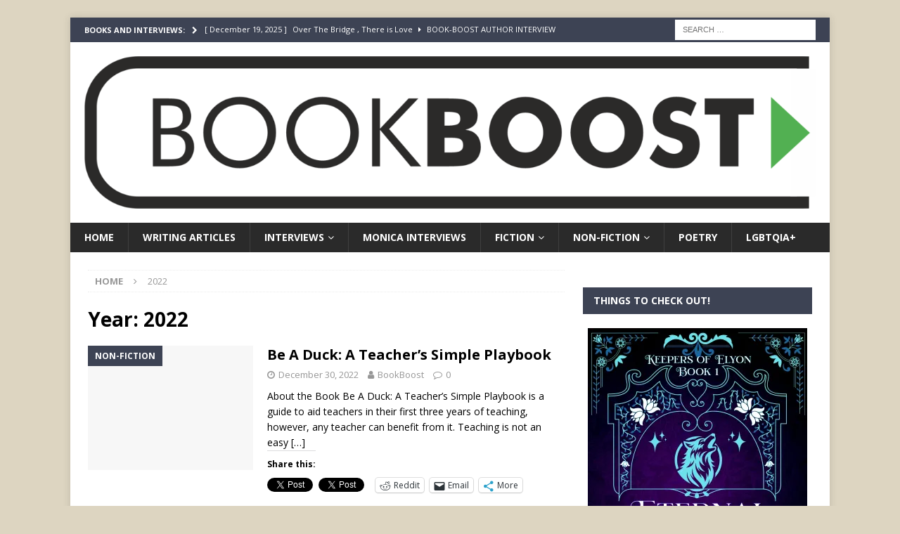

--- FILE ---
content_type: text/html; charset=UTF-8
request_url: https://book-boost.com/2022/
body_size: 28234
content:
<!DOCTYPE html>
<html class="no-js mh-one-sb" lang="en-US">
<head>
<meta charset="UTF-8">
<meta name="viewport" content="width=device-width, initial-scale=1.0">
<link rel="profile" href="http://gmpg.org/xfn/11" />
<meta name='robots' content='noindex, follow' />
<style>img:is([sizes="auto" i], [sizes^="auto," i]) { contain-intrinsic-size: 3000px 1500px }</style>
<!-- Jetpack Site Verification Tags -->
<meta name="google-site-verification" content="q-gsvzXxwMUzg40SdnsSaYTLHKj_jQBPW07UH1H23hE" />
<!-- This site is optimized with the Yoast SEO plugin v26.0 - https://yoast.com/wordpress/plugins/seo/ -->
<title>2022 - Book Boost</title>
<meta property="og:locale" content="en_US" />
<meta property="og:type" content="website" />
<meta property="og:title" content="2022 - Book Boost" />
<meta property="og:url" content="https://book-boost.com/2022/" />
<meta property="og:site_name" content="Book Boost" />
<meta name="twitter:card" content="summary_large_image" />
<meta name="twitter:site" content="@YourBookBooster" />
<script data-jetpack-boost="ignore" type="application/ld+json" class="yoast-schema-graph">{"@context":"https://schema.org","@graph":[{"@type":"CollectionPage","@id":"https://book-boost.com/2022/","url":"https://book-boost.com/2022/","name":"2022 - Book Boost","isPartOf":{"@id":"https://book-boost.com/#website"},"breadcrumb":{"@id":"https://book-boost.com/2022/#breadcrumb"},"inLanguage":"en-US"},{"@type":"BreadcrumbList","@id":"https://book-boost.com/2022/#breadcrumb","itemListElement":[{"@type":"ListItem","position":1,"name":"Home","item":"https://book-boost.com/"},{"@type":"ListItem","position":2,"name":"Archives for 2022"}]},{"@type":"WebSite","@id":"https://book-boost.com/#website","url":"https://book-boost.com/","name":"Book Boost","description":"Great Books, Author Interviews with a dash of Poetry","publisher":{"@id":"https://book-boost.com/#organization"},"potentialAction":[{"@type":"SearchAction","target":{"@type":"EntryPoint","urlTemplate":"https://book-boost.com/?s={search_term_string}"},"query-input":{"@type":"PropertyValueSpecification","valueRequired":true,"valueName":"search_term_string"}}],"inLanguage":"en-US"},{"@type":"Organization","@id":"https://book-boost.com/#organization","name":"Book-Boost","url":"https://book-boost.com/","logo":{"@type":"ImageObject","inLanguage":"en-US","@id":"https://book-boost.com/#/schema/logo/image/","url":"https://i1.wp.com/book-boost.com/wp-content/uploads/2021/01/BOOST-BOOKS-1.png?fit=2022%2C422&ssl=1","contentUrl":"https://i1.wp.com/book-boost.com/wp-content/uploads/2021/01/BOOST-BOOKS-1.png?fit=2022%2C422&ssl=1","width":2022,"height":422,"caption":"Book-Boost"},"image":{"@id":"https://book-boost.com/#/schema/logo/image/"},"sameAs":["https://x.com/YourBookBooster","https://www.pinterest.co.uk/yourbookboost/"]}]}</script>
<!-- / Yoast SEO plugin. -->
<link rel='dns-prefetch' href='//stats.wp.com' />
<link rel='dns-prefetch' href='//www.googletagmanager.com' />
<link rel='dns-prefetch' href='//fonts.googleapis.com' />
<link rel='dns-prefetch' href='//widgets.wp.com' />
<link rel='dns-prefetch' href='//s0.wp.com' />
<link rel='dns-prefetch' href='//0.gravatar.com' />
<link rel='dns-prefetch' href='//1.gravatar.com' />
<link rel='dns-prefetch' href='//2.gravatar.com' />
<link rel='dns-prefetch' href='//jetpack.wordpress.com' />
<link rel='dns-prefetch' href='//public-api.wordpress.com' />
<link rel='dns-prefetch' href='//fundingchoicesmessages.google.com' />
<link rel='preconnect' href='//i0.wp.com' />
<link rel='preconnect' href='//c0.wp.com' />
<link rel="alternate" type="application/rss+xml" title="Book Boost &raquo; Feed" href="https://book-boost.com/feed/" />
<link rel="alternate" type="application/rss+xml" title="Book Boost &raquo; Comments Feed" href="https://book-boost.com/comments/feed/" />
<!-- book-boost.com is managing ads with Advanced Ads 2.0.12 – https://wpadvancedads.com/ -->
<link rel='stylesheet' id='all-css-24c950eff6467d7d844420047bf8995b' href='https://book-boost.com/wp-content/boost-cache/static/428bfc8c79.min.css' type='text/css' media='all' />
<style id='wp-emoji-styles-inline-css'>
img.wp-smiley, img.emoji {
display: inline !important;
border: none !important;
box-shadow: none !important;
height: 1em !important;
width: 1em !important;
margin: 0 0.07em !important;
vertical-align: -0.1em !important;
background: none !important;
padding: 0 !important;
}
</style>
<style id='classic-theme-styles-inline-css'>
/*! This file is auto-generated */
.wp-block-button__link{color:#fff;background-color:#32373c;border-radius:9999px;box-shadow:none;text-decoration:none;padding:calc(.667em + 2px) calc(1.333em + 2px);font-size:1.125em}.wp-block-file__button{background:#32373c;color:#fff;text-decoration:none}
</style>
<style id='jetpack-sharing-buttons-style-inline-css'>
.jetpack-sharing-buttons__services-list{display:flex;flex-direction:row;flex-wrap:wrap;gap:0;list-style-type:none;margin:5px;padding:0}.jetpack-sharing-buttons__services-list.has-small-icon-size{font-size:12px}.jetpack-sharing-buttons__services-list.has-normal-icon-size{font-size:16px}.jetpack-sharing-buttons__services-list.has-large-icon-size{font-size:24px}.jetpack-sharing-buttons__services-list.has-huge-icon-size{font-size:36px}@media print{.jetpack-sharing-buttons__services-list{display:none!important}}.editor-styles-wrapper .wp-block-jetpack-sharing-buttons{gap:0;padding-inline-start:0}ul.jetpack-sharing-buttons__services-list.has-background{padding:1.25em 2.375em}
</style>
<style id='global-styles-inline-css'>
:root{--wp--preset--aspect-ratio--square: 1;--wp--preset--aspect-ratio--4-3: 4/3;--wp--preset--aspect-ratio--3-4: 3/4;--wp--preset--aspect-ratio--3-2: 3/2;--wp--preset--aspect-ratio--2-3: 2/3;--wp--preset--aspect-ratio--16-9: 16/9;--wp--preset--aspect-ratio--9-16: 9/16;--wp--preset--color--black: #000000;--wp--preset--color--cyan-bluish-gray: #abb8c3;--wp--preset--color--white: #ffffff;--wp--preset--color--pale-pink: #f78da7;--wp--preset--color--vivid-red: #cf2e2e;--wp--preset--color--luminous-vivid-orange: #ff6900;--wp--preset--color--luminous-vivid-amber: #fcb900;--wp--preset--color--light-green-cyan: #7bdcb5;--wp--preset--color--vivid-green-cyan: #00d084;--wp--preset--color--pale-cyan-blue: #8ed1fc;--wp--preset--color--vivid-cyan-blue: #0693e3;--wp--preset--color--vivid-purple: #9b51e0;--wp--preset--gradient--vivid-cyan-blue-to-vivid-purple: linear-gradient(135deg,rgba(6,147,227,1) 0%,rgb(155,81,224) 100%);--wp--preset--gradient--light-green-cyan-to-vivid-green-cyan: linear-gradient(135deg,rgb(122,220,180) 0%,rgb(0,208,130) 100%);--wp--preset--gradient--luminous-vivid-amber-to-luminous-vivid-orange: linear-gradient(135deg,rgba(252,185,0,1) 0%,rgba(255,105,0,1) 100%);--wp--preset--gradient--luminous-vivid-orange-to-vivid-red: linear-gradient(135deg,rgba(255,105,0,1) 0%,rgb(207,46,46) 100%);--wp--preset--gradient--very-light-gray-to-cyan-bluish-gray: linear-gradient(135deg,rgb(238,238,238) 0%,rgb(169,184,195) 100%);--wp--preset--gradient--cool-to-warm-spectrum: linear-gradient(135deg,rgb(74,234,220) 0%,rgb(151,120,209) 20%,rgb(207,42,186) 40%,rgb(238,44,130) 60%,rgb(251,105,98) 80%,rgb(254,248,76) 100%);--wp--preset--gradient--blush-light-purple: linear-gradient(135deg,rgb(255,206,236) 0%,rgb(152,150,240) 100%);--wp--preset--gradient--blush-bordeaux: linear-gradient(135deg,rgb(254,205,165) 0%,rgb(254,45,45) 50%,rgb(107,0,62) 100%);--wp--preset--gradient--luminous-dusk: linear-gradient(135deg,rgb(255,203,112) 0%,rgb(199,81,192) 50%,rgb(65,88,208) 100%);--wp--preset--gradient--pale-ocean: linear-gradient(135deg,rgb(255,245,203) 0%,rgb(182,227,212) 50%,rgb(51,167,181) 100%);--wp--preset--gradient--electric-grass: linear-gradient(135deg,rgb(202,248,128) 0%,rgb(113,206,126) 100%);--wp--preset--gradient--midnight: linear-gradient(135deg,rgb(2,3,129) 0%,rgb(40,116,252) 100%);--wp--preset--font-size--small: 13px;--wp--preset--font-size--medium: 20px;--wp--preset--font-size--large: 36px;--wp--preset--font-size--x-large: 42px;--wp--preset--spacing--20: 0.44rem;--wp--preset--spacing--30: 0.67rem;--wp--preset--spacing--40: 1rem;--wp--preset--spacing--50: 1.5rem;--wp--preset--spacing--60: 2.25rem;--wp--preset--spacing--70: 3.38rem;--wp--preset--spacing--80: 5.06rem;--wp--preset--shadow--natural: 6px 6px 9px rgba(0, 0, 0, 0.2);--wp--preset--shadow--deep: 12px 12px 50px rgba(0, 0, 0, 0.4);--wp--preset--shadow--sharp: 6px 6px 0px rgba(0, 0, 0, 0.2);--wp--preset--shadow--outlined: 6px 6px 0px -3px rgba(255, 255, 255, 1), 6px 6px rgba(0, 0, 0, 1);--wp--preset--shadow--crisp: 6px 6px 0px rgba(0, 0, 0, 1);}:where(.is-layout-flex){gap: 0.5em;}:where(.is-layout-grid){gap: 0.5em;}body .is-layout-flex{display: flex;}.is-layout-flex{flex-wrap: wrap;align-items: center;}.is-layout-flex > :is(*, div){margin: 0;}body .is-layout-grid{display: grid;}.is-layout-grid > :is(*, div){margin: 0;}:where(.wp-block-columns.is-layout-flex){gap: 2em;}:where(.wp-block-columns.is-layout-grid){gap: 2em;}:where(.wp-block-post-template.is-layout-flex){gap: 1.25em;}:where(.wp-block-post-template.is-layout-grid){gap: 1.25em;}.has-black-color{color: var(--wp--preset--color--black) !important;}.has-cyan-bluish-gray-color{color: var(--wp--preset--color--cyan-bluish-gray) !important;}.has-white-color{color: var(--wp--preset--color--white) !important;}.has-pale-pink-color{color: var(--wp--preset--color--pale-pink) !important;}.has-vivid-red-color{color: var(--wp--preset--color--vivid-red) !important;}.has-luminous-vivid-orange-color{color: var(--wp--preset--color--luminous-vivid-orange) !important;}.has-luminous-vivid-amber-color{color: var(--wp--preset--color--luminous-vivid-amber) !important;}.has-light-green-cyan-color{color: var(--wp--preset--color--light-green-cyan) !important;}.has-vivid-green-cyan-color{color: var(--wp--preset--color--vivid-green-cyan) !important;}.has-pale-cyan-blue-color{color: var(--wp--preset--color--pale-cyan-blue) !important;}.has-vivid-cyan-blue-color{color: var(--wp--preset--color--vivid-cyan-blue) !important;}.has-vivid-purple-color{color: var(--wp--preset--color--vivid-purple) !important;}.has-black-background-color{background-color: var(--wp--preset--color--black) !important;}.has-cyan-bluish-gray-background-color{background-color: var(--wp--preset--color--cyan-bluish-gray) !important;}.has-white-background-color{background-color: var(--wp--preset--color--white) !important;}.has-pale-pink-background-color{background-color: var(--wp--preset--color--pale-pink) !important;}.has-vivid-red-background-color{background-color: var(--wp--preset--color--vivid-red) !important;}.has-luminous-vivid-orange-background-color{background-color: var(--wp--preset--color--luminous-vivid-orange) !important;}.has-luminous-vivid-amber-background-color{background-color: var(--wp--preset--color--luminous-vivid-amber) !important;}.has-light-green-cyan-background-color{background-color: var(--wp--preset--color--light-green-cyan) !important;}.has-vivid-green-cyan-background-color{background-color: var(--wp--preset--color--vivid-green-cyan) !important;}.has-pale-cyan-blue-background-color{background-color: var(--wp--preset--color--pale-cyan-blue) !important;}.has-vivid-cyan-blue-background-color{background-color: var(--wp--preset--color--vivid-cyan-blue) !important;}.has-vivid-purple-background-color{background-color: var(--wp--preset--color--vivid-purple) !important;}.has-black-border-color{border-color: var(--wp--preset--color--black) !important;}.has-cyan-bluish-gray-border-color{border-color: var(--wp--preset--color--cyan-bluish-gray) !important;}.has-white-border-color{border-color: var(--wp--preset--color--white) !important;}.has-pale-pink-border-color{border-color: var(--wp--preset--color--pale-pink) !important;}.has-vivid-red-border-color{border-color: var(--wp--preset--color--vivid-red) !important;}.has-luminous-vivid-orange-border-color{border-color: var(--wp--preset--color--luminous-vivid-orange) !important;}.has-luminous-vivid-amber-border-color{border-color: var(--wp--preset--color--luminous-vivid-amber) !important;}.has-light-green-cyan-border-color{border-color: var(--wp--preset--color--light-green-cyan) !important;}.has-vivid-green-cyan-border-color{border-color: var(--wp--preset--color--vivid-green-cyan) !important;}.has-pale-cyan-blue-border-color{border-color: var(--wp--preset--color--pale-cyan-blue) !important;}.has-vivid-cyan-blue-border-color{border-color: var(--wp--preset--color--vivid-cyan-blue) !important;}.has-vivid-purple-border-color{border-color: var(--wp--preset--color--vivid-purple) !important;}.has-vivid-cyan-blue-to-vivid-purple-gradient-background{background: var(--wp--preset--gradient--vivid-cyan-blue-to-vivid-purple) !important;}.has-light-green-cyan-to-vivid-green-cyan-gradient-background{background: var(--wp--preset--gradient--light-green-cyan-to-vivid-green-cyan) !important;}.has-luminous-vivid-amber-to-luminous-vivid-orange-gradient-background{background: var(--wp--preset--gradient--luminous-vivid-amber-to-luminous-vivid-orange) !important;}.has-luminous-vivid-orange-to-vivid-red-gradient-background{background: var(--wp--preset--gradient--luminous-vivid-orange-to-vivid-red) !important;}.has-very-light-gray-to-cyan-bluish-gray-gradient-background{background: var(--wp--preset--gradient--very-light-gray-to-cyan-bluish-gray) !important;}.has-cool-to-warm-spectrum-gradient-background{background: var(--wp--preset--gradient--cool-to-warm-spectrum) !important;}.has-blush-light-purple-gradient-background{background: var(--wp--preset--gradient--blush-light-purple) !important;}.has-blush-bordeaux-gradient-background{background: var(--wp--preset--gradient--blush-bordeaux) !important;}.has-luminous-dusk-gradient-background{background: var(--wp--preset--gradient--luminous-dusk) !important;}.has-pale-ocean-gradient-background{background: var(--wp--preset--gradient--pale-ocean) !important;}.has-electric-grass-gradient-background{background: var(--wp--preset--gradient--electric-grass) !important;}.has-midnight-gradient-background{background: var(--wp--preset--gradient--midnight) !important;}.has-small-font-size{font-size: var(--wp--preset--font-size--small) !important;}.has-medium-font-size{font-size: var(--wp--preset--font-size--medium) !important;}.has-large-font-size{font-size: var(--wp--preset--font-size--large) !important;}.has-x-large-font-size{font-size: var(--wp--preset--font-size--x-large) !important;}
:where(.wp-block-post-template.is-layout-flex){gap: 1.25em;}:where(.wp-block-post-template.is-layout-grid){gap: 1.25em;}
:where(.wp-block-columns.is-layout-flex){gap: 2em;}:where(.wp-block-columns.is-layout-grid){gap: 2em;}
:root :where(.wp-block-pullquote){font-size: 1.5em;line-height: 1.6;}
</style>
<link rel='stylesheet' id='mh-google-fonts-css' href='https://fonts.googleapis.com/css?family=Open+Sans:300,400,400italic,600,700' media='all' />
<script data-jetpack-boost="ignore" type="text/javascript" src="https://book-boost.com/wp-includes/js/jquery/jquery.min.js?ver=3.7.1" id="jquery-core-js"></script>
<!-- Google tag (gtag.js) snippet added by Site Kit -->
<!-- Google Analytics snippet added by Site Kit -->
<link rel="https://api.w.org/" href="https://book-boost.com/wp-json/" /><link rel="EditURI" type="application/rsd+xml" title="RSD" href="https://book-boost.com/xmlrpc.php?rsd" />
<meta name="generator" content="WordPress 6.8.2" />
<meta name="generator" content="Site Kit by Google 1.162.1" />	<style>img#wpstats{display:none}</style>
<style id="wpp-loading-animation-styles">@-webkit-keyframes bgslide{from{background-position-x:0}to{background-position-x:-200%}}@keyframes bgslide{from{background-position-x:0}to{background-position-x:-200%}}.wpp-widget-block-placeholder,.wpp-shortcode-placeholder{margin:0 auto;width:60px;height:3px;background:#dd3737;background:linear-gradient(90deg,#dd3737 0%,#571313 10%,#dd3737 100%);background-size:200% auto;border-radius:3px;-webkit-animation:bgslide 1s infinite linear;animation:bgslide 1s infinite linear}</style>
<style type="text/css">
.mh-widget-layout4 .mh-widget-title { background: #3d4354; background: rgba(61, 67, 84, 0.6); }
.mh-preheader, .mh-wide-layout .mh-subheader, .mh-ticker-title, .mh-main-nav li:hover, .mh-footer-nav, .slicknav_menu, .slicknav_btn, .slicknav_nav .slicknav_item:hover, .slicknav_nav a:hover, .mh-back-to-top, .mh-subheading, .entry-tags .fa, .entry-tags li:hover, .mh-widget-layout2 .mh-widget-title, .mh-widget-layout4 .mh-widget-title-inner, .mh-widget-layout4 .mh-footer-widget-title, .mh-widget-layout5 .mh-widget-title-inner, .mh-widget-layout6 .mh-widget-title, #mh-mobile .flex-control-paging li a.flex-active, .mh-image-caption, .mh-carousel-layout1 .mh-carousel-caption, .mh-tab-button.active, .mh-tab-button.active:hover, .mh-footer-widget .mh-tab-button.active, .mh-social-widget li:hover a, .mh-footer-widget .mh-social-widget li a, .mh-footer-widget .mh-author-bio-widget, .tagcloud a:hover, .mh-widget .tagcloud a:hover, .mh-footer-widget .tagcloud a:hover, .mh-posts-stacked-item .mh-meta, .page-numbers:hover, .mh-loop-pagination .current, .mh-comments-pagination .current, .pagelink, a:hover .pagelink, input[type=submit], #infinite-handle span { background: #3d4354; }
.mh-main-nav-wrap .slicknav_nav ul, blockquote, .mh-widget-layout1 .mh-widget-title, .mh-widget-layout3 .mh-widget-title, .mh-widget-layout5 .mh-widget-title, .mh-widget-layout8 .mh-widget-title:after, #mh-mobile .mh-slider-caption, .mh-carousel-layout1, .mh-spotlight-widget, .mh-author-bio-widget, .mh-author-bio-title, .mh-author-bio-image-frame, .mh-video-widget, .mh-tab-buttons, textarea:hover, input[type=text]:hover, input[type=email]:hover, input[type=tel]:hover, input[type=url]:hover { border-color: #3d4354; }
.mh-header-tagline, .mh-dropcap, .mh-carousel-layout1 .flex-direction-nav a, .mh-carousel-layout2 .mh-carousel-caption, .mh-posts-digest-small-category, .mh-posts-lineup-more, .bypostauthor .fn:after, .mh-comment-list .comment-reply-link:before, #respond #cancel-comment-reply-link:before { color: #3d4354; }
.entry-content a { color: #1e73be; }
a:hover, .entry-content a:hover, #respond a:hover, #respond #cancel-comment-reply-link:hover, #respond .logged-in-as a:hover, .mh-comment-list .comment-meta a:hover, .mh-ping-list .mh-ping-item a:hover, .mh-meta a:hover, .mh-breadcrumb a:hover, .mh-tabbed-widget a:hover { color: #1e73be; }
</style>
<!--[if lt IE 9]>
<script data-jetpack-boost="ignore" src="https://book-boost.com/wp-content/themes/mh-magazine/js/css3-mediaqueries.js"></script>
<![endif]-->
<style type="text/css">
.entry-content { font-size: 12px; font-size: 0.75rem; }
</style>
<!-- Google AdSense meta tags added by Site Kit -->
<meta name="google-adsense-platform-account" content="ca-host-pub-2644536267352236">
<meta name="google-adsense-platform-domain" content="sitekit.withgoogle.com">
<!-- End Google AdSense meta tags added by Site Kit -->
<style type="text/css">.recentcomments a{display:inline !important;padding:0 !important;margin:0 !important;}</style><style type="text/css" id="custom-background-css">
body.custom-background { background-color: #ddd5c1; }
</style>
<!-- Google AdSense Ad Blocking Recovery snippet added by Site Kit -->
<!-- End Google AdSense Ad Blocking Recovery snippet added by Site Kit -->
<!-- Google AdSense Ad Blocking Recovery Error Protection snippet added by Site Kit -->
<!-- End Google AdSense Ad Blocking Recovery Error Protection snippet added by Site Kit -->
<link rel="icon" href="https://i0.wp.com/book-boost.com/wp-content/uploads/2021/01/cropped-BB-1.png?fit=32%2C32&#038;ssl=1" sizes="32x32" />
<link rel="icon" href="https://i0.wp.com/book-boost.com/wp-content/uploads/2021/01/cropped-BB-1.png?fit=192%2C192&#038;ssl=1" sizes="192x192" />
<link rel="apple-touch-icon" href="https://i0.wp.com/book-boost.com/wp-content/uploads/2021/01/cropped-BB-1.png?fit=180%2C180&#038;ssl=1" />
<meta name="msapplication-TileImage" content="https://i0.wp.com/book-boost.com/wp-content/uploads/2021/01/cropped-BB-1.png?fit=270%2C270&#038;ssl=1" />
</head>
<body id="mh-mobile" class="archive date custom-background wp-custom-logo wp-theme-mh-magazine jps-theme-mh-magazine mh-boxed-layout mh-right-sb mh-loop-layout1 mh-widget-layout2 aa-prefix-boost-" itemscope="itemscope" itemtype="https://schema.org/WebPage">
<div class="mh-container mh-container-outer">
<div class="mh-header-nav-mobile clearfix"></div>
<div class="mh-preheader">
<div class="mh-container mh-container-inner mh-row clearfix">
<div class="mh-header-bar-content mh-header-bar-top-left mh-col-2-3 clearfix">
<div class="mh-header-ticker mh-header-ticker-top">
<div class="mh-ticker-top">
<div class="mh-ticker-title mh-ticker-title-top">
Books and Interviews:<i class="fa fa-chevron-right"></i>		</div>
<div class="mh-ticker-content mh-ticker-content-top">
<ul id="mh-ticker-loop-top">				<li class="mh-ticker-item mh-ticker-item-top">
<a href="https://book-boost.com/fiction/keepers-of-elyon/" title="Keepers of Elyon">
<span class="mh-ticker-item-date mh-ticker-item-date-top">
[ December 22, 2025 ]                        </span>
<span class="mh-ticker-item-title mh-ticker-item-title-top">
Keepers of Elyon						</span>
<span class="mh-ticker-item-cat mh-ticker-item-cat-top">
<i class="fa fa-caret-right"></i>
Fiction							</span>
</a>
</li>				<li class="mh-ticker-item mh-ticker-item-top">
<a href="https://book-boost.com/book-boost/author-interview/over-the-bridge-there-is-love/" title="Over The Bridge , There is Love">
<span class="mh-ticker-item-date mh-ticker-item-date-top">
[ December 19, 2025 ]                        </span>
<span class="mh-ticker-item-title mh-ticker-item-title-top">
Over The Bridge , There is Love						</span>
<span class="mh-ticker-item-cat mh-ticker-item-cat-top">
<i class="fa fa-caret-right"></i>
Book-Boost Author Interview							</span>
</a>
</li>				<li class="mh-ticker-item mh-ticker-item-top">
<a href="https://book-boost.com/book-boost/featured/into-the-shadowland/" title="INTO THE SHADOWLAND">
<span class="mh-ticker-item-date mh-ticker-item-date-top">
[ December 18, 2025 ]                        </span>
<span class="mh-ticker-item-title mh-ticker-item-title-top">
INTO THE SHADOWLAND						</span>
<span class="mh-ticker-item-cat mh-ticker-item-cat-top">
<i class="fa fa-caret-right"></i>
Book-Boost Author Interview							</span>
</a>
</li>				<li class="mh-ticker-item mh-ticker-item-top">
<a href="https://book-boost.com/book-boost/featured/double-jeopardy/" title="Double Jeopardy">
<span class="mh-ticker-item-date mh-ticker-item-date-top">
[ December 16, 2025 ]                        </span>
<span class="mh-ticker-item-title mh-ticker-item-title-top">
Double Jeopardy						</span>
<span class="mh-ticker-item-cat mh-ticker-item-cat-top">
<i class="fa fa-caret-right"></i>
Book-Boost Author Interview							</span>
</a>
</li>				<li class="mh-ticker-item mh-ticker-item-top">
<a href="https://book-boost.com/book-boost/author-interview/misadventures-with-mets/" title="Misadventures with Mets">
<span class="mh-ticker-item-date mh-ticker-item-date-top">
[ December 11, 2025 ]                        </span>
<span class="mh-ticker-item-title mh-ticker-item-title-top">
Misadventures with Mets						</span>
<span class="mh-ticker-item-cat mh-ticker-item-cat-top">
<i class="fa fa-caret-right"></i>
Book-Boost Author Interview							</span>
</a>
</li>		</ul>
</div>
</div>						</div>
</div>
<div class="mh-header-bar-content mh-header-bar-top-right mh-col-1-3 clearfix">
<aside class="mh-header-search mh-header-search-top">
<form role="search" method="get" class="search-form" action="https://book-boost.com/">
<label>
<span class="screen-reader-text">Search for:</span>
<input type="search" class="search-field" placeholder="Search &hellip;" value="" name="s" />
</label>
<input type="submit" class="search-submit" value="Search" />
</form>						</aside>
</div>
</div>
</div>
<header class="mh-header" itemscope="itemscope" itemtype="https://schema.org/WPHeader">
<div class="mh-container mh-container-inner clearfix">
<div class="mh-custom-header clearfix">
<div class="mh-header-columns mh-row clearfix">
<div class="mh-col-1-1 mh-site-identity">
<div class="mh-site-logo" role="banner" itemscope="itemscope" itemtype="https://schema.org/Brand">
<a href="https://book-boost.com/" class="custom-logo-link" rel="home"><img width="2022" height="422" src="https://i0.wp.com/book-boost.com/wp-content/uploads/2021/01/BOOST-BOOKS-1.png?fit=2022%2C422&amp;ssl=1" class="custom-logo" alt="Book Boost" decoding="async" fetchpriority="high" srcset="https://i0.wp.com/book-boost.com/wp-content/uploads/2021/01/BOOST-BOOKS-1.png?w=2022&amp;ssl=1 2022w, https://i0.wp.com/book-boost.com/wp-content/uploads/2021/01/BOOST-BOOKS-1.png?resize=250%2C52&amp;ssl=1 250w, https://i0.wp.com/book-boost.com/wp-content/uploads/2021/01/BOOST-BOOKS-1.png?resize=500%2C104&amp;ssl=1 500w, https://i0.wp.com/book-boost.com/wp-content/uploads/2021/01/BOOST-BOOKS-1.png?resize=768%2C160&amp;ssl=1 768w, https://i0.wp.com/book-boost.com/wp-content/uploads/2021/01/BOOST-BOOKS-1.png?resize=1536%2C321&amp;ssl=1 1536w, https://i0.wp.com/book-boost.com/wp-content/uploads/2021/01/BOOST-BOOKS-1.png?resize=400%2C83&amp;ssl=1 400w, https://i0.wp.com/book-boost.com/wp-content/uploads/2021/01/BOOST-BOOKS-1.png?w=1356&amp;ssl=1 1356w" sizes="(max-width: 2022px) 100vw, 2022px" /></a></div>
</div>
</div>
</div>
</div>
<div class="mh-main-nav-wrap">
<nav class="mh-navigation mh-main-nav mh-container mh-container-inner clearfix" itemscope="itemscope" itemtype="https://schema.org/SiteNavigationElement">
<div class="menu-primary-menu-container"><ul id="menu-primary-menu" class="menu"><li id="menu-item-171" class="menu-item menu-item-type-custom menu-item-object-custom menu-item-home menu-item-171"><a href="https://book-boost.com/">Home</a></li>
<li id="menu-item-5514" class="menu-item menu-item-type-post_type menu-item-object-page menu-item-5514"><a href="https://book-boost.com/writing-articles/">Writing Articles</a></li>
<li id="menu-item-714" class="menu-item menu-item-type-post_type menu-item-object-page menu-item-has-children menu-item-714"><a href="https://book-boost.com/author-interviews/">Interviews</a>
<ul class="sub-menu">
<li id="menu-item-3727" class="menu-item menu-item-type-taxonomy menu-item-object-category menu-item-3727"><a href="https://book-boost.com/category/book-boost/spotlight/">Spotlight</a></li>
<li id="menu-item-1553" class="menu-item menu-item-type-taxonomy menu-item-object-category menu-item-1553"><a href="https://book-boost.com/category/book-boost/featured/">Featured</a></li>
</ul>
</li>
<li id="menu-item-5440" class="menu-item menu-item-type-taxonomy menu-item-object-category menu-item-5440"><a href="https://book-boost.com/category/monica/monica-interviews/">Monica Interviews</a></li>
<li id="menu-item-1517" class="menu-item menu-item-type-taxonomy menu-item-object-category menu-item-has-children menu-item-1517"><a href="https://book-boost.com/category/fiction/">Fiction</a>
<ul class="sub-menu">
<li id="menu-item-1518" class="menu-item menu-item-type-taxonomy menu-item-object-category menu-item-1518"><a href="https://book-boost.com/category/fiction/childrens/">Childrens</a></li>
<li id="menu-item-1533" class="menu-item menu-item-type-taxonomy menu-item-object-category menu-item-1533"><a href="https://book-boost.com/category/fiction/young-adult/">Young Adult</a></li>
<li id="menu-item-1522" class="menu-item menu-item-type-taxonomy menu-item-object-category menu-item-1522"><a href="https://book-boost.com/category/fiction/christian/">Christian</a></li>
<li id="menu-item-1523" class="menu-item menu-item-type-taxonomy menu-item-object-category menu-item-1523"><a href="https://book-boost.com/category/fiction/cyberpunk/">CyberPunk</a></li>
<li id="menu-item-1520" class="menu-item menu-item-type-taxonomy menu-item-object-category menu-item-1520"><a href="https://book-boost.com/category/fiction/celtic/">Celtic</a></li>
<li id="menu-item-1524" class="menu-item menu-item-type-taxonomy menu-item-object-category menu-item-1524"><a href="https://book-boost.com/category/fiction/dark-fantasy-horror/">Dark Fantasy Horror</a></li>
<li id="menu-item-1526" class="menu-item menu-item-type-taxonomy menu-item-object-category menu-item-1526"><a href="https://book-boost.com/category/fiction/family-saga/">Family Saga</a></li>
<li id="menu-item-1529" class="menu-item menu-item-type-taxonomy menu-item-object-category menu-item-1529"><a href="https://book-boost.com/category/fiction/mysteries/">Mysteries</a></li>
<li id="menu-item-1527" class="menu-item menu-item-type-taxonomy menu-item-object-category menu-item-1527"><a href="https://book-boost.com/category/fiction/fantasy/">Fantasy</a></li>
<li id="menu-item-1531" class="menu-item menu-item-type-taxonomy menu-item-object-category menu-item-1531"><a href="https://book-boost.com/category/fiction/thriller/">Thriller</a></li>
<li id="menu-item-1532" class="menu-item menu-item-type-taxonomy menu-item-object-category menu-item-1532"><a href="https://book-boost.com/category/fiction/urban-horror/">Urban Horror</a></li>
</ul>
</li>
<li id="menu-item-1534" class="menu-item menu-item-type-taxonomy menu-item-object-category menu-item-has-children menu-item-1534"><a href="https://book-boost.com/category/non-fiction/">Non-Fiction</a>
<ul class="sub-menu">
<li id="menu-item-1535" class="menu-item menu-item-type-taxonomy menu-item-object-category menu-item-1535"><a href="https://book-boost.com/category/non-fiction/alternative-energy/">Alternative Energy</a></li>
<li id="menu-item-1536" class="menu-item menu-item-type-taxonomy menu-item-object-category menu-item-1536"><a href="https://book-boost.com/category/non-fiction/auto-biography/">Auto-Biography</a></li>
<li id="menu-item-1537" class="menu-item menu-item-type-taxonomy menu-item-object-category menu-item-1537"><a href="https://book-boost.com/category/non-fiction/biological-science/">Biological Science</a></li>
<li id="menu-item-1538" class="menu-item menu-item-type-taxonomy menu-item-object-category menu-item-1538"><a href="https://book-boost.com/category/non-fiction/business/">Business</a></li>
<li id="menu-item-1542" class="menu-item menu-item-type-taxonomy menu-item-object-category menu-item-1542"><a href="https://book-boost.com/category/non-fiction/healthfood/">Health&amp;Food</a></li>
<li id="menu-item-1547" class="menu-item menu-item-type-taxonomy menu-item-object-category menu-item-1547"><a href="https://book-boost.com/category/non-fiction/self-help/">Self-Help</a></li>
<li id="menu-item-1543" class="menu-item menu-item-type-taxonomy menu-item-object-category menu-item-1543"><a href="https://book-boost.com/category/non-fiction/history/">History</a></li>
<li id="menu-item-1548" class="menu-item menu-item-type-taxonomy menu-item-object-category menu-item-1548"><a href="https://book-boost.com/category/non-fiction/sport/">Sport</a></li>
<li id="menu-item-1550" class="menu-item menu-item-type-taxonomy menu-item-object-category menu-item-1550"><a href="https://book-boost.com/category/non-fiction/travel/">Travel</a></li>
</ul>
</li>
<li id="menu-item-1551" class="menu-item menu-item-type-taxonomy menu-item-object-category menu-item-1551"><a href="https://book-boost.com/category/poetry/">Poetry</a></li>
<li id="menu-item-4529" class="menu-item menu-item-type-taxonomy menu-item-object-category menu-item-4529"><a href="https://book-boost.com/category/book-boost/lgbtqia/">LGBTQIA+</a></li>
</ul></div>		</nav>
</div>
</header>
<div class="mh-wrapper clearfix">
<div class="mh-main clearfix">
<div id="main-content" class="mh-loop mh-content" role="main"><nav class="mh-breadcrumb" itemscope itemtype="http://schema.org/BreadcrumbList"><span itemprop="itemListElement" itemscope itemtype="http://schema.org/ListItem"><a href="https://book-boost.com" itemprop="item"><span itemprop="name">Home</span></a><meta itemprop="position" content="1" /></span><span class="mh-breadcrumb-delimiter"><i class="fa fa-angle-right"></i></span>2022</nav>
<header class="page-header"><h1 class="page-title">Year: <span>2022</span></h1>				</header><article class="mh-posts-list-item clearfix post-4937 post type-post status-publish format-standard hentry category-non-fiction">
<figure class="mh-posts-list-thumb">
<a class="mh-thumb-icon mh-thumb-icon-small-mobile" href="https://book-boost.com/non-fiction/be-a-duck-a-teachers-simple-playbook/"><img class="mh-image-placeholder" src="https://book-boost.com/wp-content/themes/mh-magazine/images/placeholder-medium.png" alt="No Picture" />		</a>
<div class="mh-image-caption mh-posts-list-caption">
Non-Fiction			</div>
</figure>
<div class="mh-posts-list-content clearfix">
<header class="mh-posts-list-header">
<h3 class="entry-title mh-posts-list-title">
<a href="https://book-boost.com/non-fiction/be-a-duck-a-teachers-simple-playbook/" title="Be A Duck: A Teacher&#8217;s Simple Playbook" rel="bookmark">
Be A Duck: A Teacher&#8217;s Simple Playbook				</a>
</h3>
<div class="mh-meta entry-meta">
<span class="entry-meta-date updated"><i class="fa fa-clock-o"></i><a href="https://book-boost.com/2022/12/">December 30, 2022</a></span>
<span class="entry-meta-author author vcard"><i class="fa fa-user"></i><a class="fn" href="https://book-boost.com/author/admin/">BookBoost</a></span>
<span class="entry-meta-comments"><i class="fa fa-comment-o"></i><a href="https://book-boost.com/non-fiction/be-a-duck-a-teachers-simple-playbook/#respond" class="mh-comment-count-link" >0</a></span>
</div>
</header>
<div class="mh-posts-list-excerpt clearfix">
<div class="mh-excerpt"><p>About the Book Be A Duck: A Teacher&#8217;s Simple Playbook is a guide to aid teachers in their first three years of teaching, however, any teacher can benefit from it. Teaching is not an easy <a class="mh-excerpt-more" href="https://book-boost.com/non-fiction/be-a-duck-a-teachers-simple-playbook/" title="Be A Duck: A Teacher&#8217;s Simple Playbook">[&#8230;]</a></p>
</div><div class="sharedaddy sd-sharing-enabled"><div class="robots-nocontent sd-block sd-social sd-social-official sd-sharing"><h3 class="sd-title">Share this:</h3><div class="sd-content"><ul><li class="share-x"><a href="https://x.com/share" class="twitter-share-button" data-url="https://book-boost.com/non-fiction/be-a-duck-a-teachers-simple-playbook/" data-text="Be A Duck: A Teacher&#039;s Simple Playbook" data-via="YourBookBooster" >Post</a></li><li class="share-twitter"><a href="https://twitter.com/share" class="twitter-share-button" data-url="https://book-boost.com/non-fiction/be-a-duck-a-teachers-simple-playbook/" data-text="Be A Duck: A Teacher&#039;s Simple Playbook" data-via="YourBookBooster" >Tweet</a></li><li class="share-facebook"><div class="fb-share-button" data-href="https://book-boost.com/non-fiction/be-a-duck-a-teachers-simple-playbook/" data-layout="button_count"></div></li><li class="share-reddit"><a rel="nofollow noopener noreferrer"
data-shared="sharing-reddit-4937"
class="share-reddit sd-button"
href="https://book-boost.com/non-fiction/be-a-duck-a-teachers-simple-playbook/?share=reddit"
target="_blank"
aria-labelledby="sharing-reddit-4937"
>
<span id="sharing-reddit-4937" hidden>Click to share on Reddit (Opens in new window)</span>
<span>Reddit</span>
</a></li><li class="share-email"><a rel="nofollow noopener noreferrer"
data-shared="sharing-email-4937"
class="share-email sd-button"
href="mailto:?subject=%5BShared%20Post%5D%20Be%20A%20Duck%3A%20A%20Teacher%27s%20Simple%20Playbook&#038;body=https%3A%2F%2Fbook-boost.com%2Fnon-fiction%2Fbe-a-duck-a-teachers-simple-playbook%2F&#038;share=email"
target="_blank"
aria-labelledby="sharing-email-4937"
data-email-share-error-title="Do you have email set up?" data-email-share-error-text="If you&#039;re having problems sharing via email, you might not have email set up for your browser. You may need to create a new email yourself." data-email-share-nonce="eb975b2c1b" data-email-share-track-url="https://book-boost.com/non-fiction/be-a-duck-a-teachers-simple-playbook/?share=email">
<span id="sharing-email-4937" hidden>Click to email a link to a friend (Opens in new window)</span>
<span>Email</span>
</a></li><li><a href="#" class="sharing-anchor sd-button share-more"><span>More</span></a></li><li class="share-end"></li></ul><div class="sharing-hidden"><div class="inner" style="display: none;"><ul><li class="share-pinterest"><div class="pinterest_button"><a href="https://www.pinterest.com/pin/create/button/?url=https%3A%2F%2Fbook-boost.com%2Fnon-fiction%2Fbe-a-duck-a-teachers-simple-playbook%2F&#038;media=https%3A%2F%2Fbook-boost.com%2Fwp-content%2Fuploads%2F2022%2F12%2FBe-A-Duck-Revised-Cover.jpg&#038;description=Be%20A%20Duck%3A%20A%20Teacher%27s%20Simple%20Playbook" data-pin-do="buttonPin" data-pin-config="beside"><img src="//assets.pinterest.com/images/pidgets/pinit_fg_en_rect_gray_20.png" /></a></div></li><li class="share-tumblr"><a class="tumblr-share-button" target="_blank" href="https://www.tumblr.com/share" data-title="Be A Duck: A Teacher's Simple Playbook" data-content="https://book-boost.com/non-fiction/be-a-duck-a-teachers-simple-playbook/" title="Share on Tumblr"data-posttype="link">Share on Tumblr</a></li><li class="share-jetpack-whatsapp"><a rel="nofollow noopener noreferrer"
data-shared="sharing-whatsapp-4937"
class="share-jetpack-whatsapp sd-button"
href="https://book-boost.com/non-fiction/be-a-duck-a-teachers-simple-playbook/?share=jetpack-whatsapp"
target="_blank"
aria-labelledby="sharing-whatsapp-4937"
>
<span id="sharing-whatsapp-4937" hidden>Click to share on WhatsApp (Opens in new window)</span>
<span>WhatsApp</span>
</a></li><li class="share-end"></li></ul></div></div></div></div></div><div class='sharedaddy sd-block sd-like jetpack-likes-widget-wrapper jetpack-likes-widget-unloaded' id='like-post-wrapper-174017029-4937-694a52ad69e06' data-src='https://widgets.wp.com/likes/?ver=15.0.2#blog_id=174017029&amp;post_id=4937&amp;origin=book-boost.com&amp;obj_id=174017029-4937-694a52ad69e06' data-name='like-post-frame-174017029-4937-694a52ad69e06' data-title='Like or Reblog'><h3 class="sd-title">Like this:</h3><div class='likes-widget-placeholder post-likes-widget-placeholder' style='height: 55px;'><span class='button'><span>Like</span></span> <span class="loading">Loading...</span></div><span class='sd-text-color'></span><a class='sd-link-color'></a></div>		</div>
</div>
</article><article class="mh-posts-list-item clearfix post-4930 post type-post status-publish format-standard has-post-thumbnail hentry category-author-interview category-featured category-fiction category-horror">
<figure class="mh-posts-list-thumb">
<a class="mh-thumb-icon mh-thumb-icon-small-mobile" href="https://book-boost.com/book-boost/featured/submit-horror/"><img width="326" height="245" src="https://i0.wp.com/book-boost.com/wp-content/uploads/2022/12/ER-April-2020-Submit-Horror-final.png?resize=326%2C245&amp;ssl=1" class="attachment-mh-magazine-medium size-mh-magazine-medium wp-post-image" alt="" decoding="async" srcset="https://i0.wp.com/book-boost.com/wp-content/uploads/2022/12/ER-April-2020-Submit-Horror-final.png?resize=678%2C509&amp;ssl=1 678w, https://i0.wp.com/book-boost.com/wp-content/uploads/2022/12/ER-April-2020-Submit-Horror-final.png?resize=326%2C245&amp;ssl=1 326w, https://i0.wp.com/book-boost.com/wp-content/uploads/2022/12/ER-April-2020-Submit-Horror-final.png?resize=80%2C60&amp;ssl=1 80w, https://i0.wp.com/book-boost.com/wp-content/uploads/2022/12/ER-April-2020-Submit-Horror-final.png?zoom=3&amp;resize=326%2C245&amp;ssl=1 978w" sizes="(max-width: 326px) 100vw, 326px" />		</a>
<div class="mh-image-caption mh-posts-list-caption">
Book-Boost Author Interview			</div>
</figure>
<div class="mh-posts-list-content clearfix">
<header class="mh-posts-list-header">
<h3 class="entry-title mh-posts-list-title">
<a href="https://book-boost.com/book-boost/featured/submit-horror/" title="Submit Horror" rel="bookmark">
Submit Horror				</a>
</h3>
<div class="mh-meta entry-meta">
<span class="entry-meta-date updated"><i class="fa fa-clock-o"></i><a href="https://book-boost.com/2022/12/">December 28, 2022</a></span>
<span class="entry-meta-author author vcard"><i class="fa fa-user"></i><a class="fn" href="https://book-boost.com/author/admin/">BookBoost</a></span>
<span class="entry-meta-comments"><i class="fa fa-comment-o"></i><a href="https://book-boost.com/book-boost/featured/submit-horror/#respond" class="mh-comment-count-link" >0</a></span>
</div>
</header>
<div class="mh-posts-list-excerpt clearfix">
<div class="mh-excerpt"><p>About the Book Fiction comes and goes in droves, but one thing is constant: remembering the feelings that bind us to the words. 14 stories within these pages each urge you to face the imminent <a class="mh-excerpt-more" href="https://book-boost.com/book-boost/featured/submit-horror/" title="Submit Horror">[&#8230;]</a></p>
</div><div class="sharedaddy sd-sharing-enabled"><div class="robots-nocontent sd-block sd-social sd-social-official sd-sharing"><h3 class="sd-title">Share this:</h3><div class="sd-content"><ul><li class="share-x"><a href="https://x.com/share" class="twitter-share-button" data-url="https://book-boost.com/book-boost/featured/submit-horror/" data-text="Submit Horror" data-via="YourBookBooster" >Post</a></li><li class="share-twitter"><a href="https://twitter.com/share" class="twitter-share-button" data-url="https://book-boost.com/book-boost/featured/submit-horror/" data-text="Submit Horror" data-via="YourBookBooster" >Tweet</a></li><li class="share-facebook"><div class="fb-share-button" data-href="https://book-boost.com/book-boost/featured/submit-horror/" data-layout="button_count"></div></li><li class="share-reddit"><a rel="nofollow noopener noreferrer"
data-shared="sharing-reddit-4930"
class="share-reddit sd-button"
href="https://book-boost.com/book-boost/featured/submit-horror/?share=reddit"
target="_blank"
aria-labelledby="sharing-reddit-4930"
>
<span id="sharing-reddit-4930" hidden>Click to share on Reddit (Opens in new window)</span>
<span>Reddit</span>
</a></li><li class="share-email"><a rel="nofollow noopener noreferrer"
data-shared="sharing-email-4930"
class="share-email sd-button"
href="mailto:?subject=%5BShared%20Post%5D%20Submit%20Horror&#038;body=https%3A%2F%2Fbook-boost.com%2Fbook-boost%2Ffeatured%2Fsubmit-horror%2F&#038;share=email"
target="_blank"
aria-labelledby="sharing-email-4930"
data-email-share-error-title="Do you have email set up?" data-email-share-error-text="If you&#039;re having problems sharing via email, you might not have email set up for your browser. You may need to create a new email yourself." data-email-share-nonce="64e0f5868d" data-email-share-track-url="https://book-boost.com/book-boost/featured/submit-horror/?share=email">
<span id="sharing-email-4930" hidden>Click to email a link to a friend (Opens in new window)</span>
<span>Email</span>
</a></li><li><a href="#" class="sharing-anchor sd-button share-more"><span>More</span></a></li><li class="share-end"></li></ul><div class="sharing-hidden"><div class="inner" style="display: none;"><ul><li class="share-pinterest"><div class="pinterest_button"><a href="https://www.pinterest.com/pin/create/button/?url=https%3A%2F%2Fbook-boost.com%2Fbook-boost%2Ffeatured%2Fsubmit-horror%2F&#038;media=https%3A%2F%2Fi0.wp.com%2Fbook-boost.com%2Fwp-content%2Fuploads%2F2022%2F12%2FER-April-2020-Submit-Horror-final.png%3Ffit%3D1200%252C675%26ssl%3D1&#038;description=Submit%20Horror" data-pin-do="buttonPin" data-pin-config="beside"><img src="//assets.pinterest.com/images/pidgets/pinit_fg_en_rect_gray_20.png" /></a></div></li><li class="share-tumblr"><a class="tumblr-share-button" target="_blank" href="https://www.tumblr.com/share" data-title="Submit Horror" data-content="https://book-boost.com/book-boost/featured/submit-horror/" title="Share on Tumblr"data-posttype="link">Share on Tumblr</a></li><li class="share-jetpack-whatsapp"><a rel="nofollow noopener noreferrer"
data-shared="sharing-whatsapp-4930"
class="share-jetpack-whatsapp sd-button"
href="https://book-boost.com/book-boost/featured/submit-horror/?share=jetpack-whatsapp"
target="_blank"
aria-labelledby="sharing-whatsapp-4930"
>
<span id="sharing-whatsapp-4930" hidden>Click to share on WhatsApp (Opens in new window)</span>
<span>WhatsApp</span>
</a></li><li class="share-end"></li></ul></div></div></div></div></div><div class='sharedaddy sd-block sd-like jetpack-likes-widget-wrapper jetpack-likes-widget-unloaded' id='like-post-wrapper-174017029-4930-694a52ad6c8dd' data-src='https://widgets.wp.com/likes/?ver=15.0.2#blog_id=174017029&amp;post_id=4930&amp;origin=book-boost.com&amp;obj_id=174017029-4930-694a52ad6c8dd' data-name='like-post-frame-174017029-4930-694a52ad6c8dd' data-title='Like or Reblog'><h3 class="sd-title">Like this:</h3><div class='likes-widget-placeholder post-likes-widget-placeholder' style='height: 55px;'><span class='button'><span>Like</span></span> <span class="loading">Loading...</span></div><span class='sd-text-color'></span><a class='sd-link-color'></a></div>		</div>
</div>
</article><article class="mh-posts-list-item clearfix post-4929 post type-post status-publish format-standard has-post-thumbnail hentry category-non-fiction">
<figure class="mh-posts-list-thumb">
<a class="mh-thumb-icon mh-thumb-icon-small-mobile" href="https://book-boost.com/non-fiction/reaching-for-diamond-aphorisms-and-poetry-to-strengthen-your-relationship/"><img width="326" height="243" src="https://i0.wp.com/book-boost.com/wp-content/uploads/2022/12/Screenshot-2023-01-05-102832.png?resize=326%2C243&amp;ssl=1" class="attachment-mh-magazine-medium size-mh-magazine-medium wp-post-image" alt="" decoding="async" srcset="https://i0.wp.com/book-boost.com/wp-content/uploads/2022/12/Screenshot-2023-01-05-102832.png?resize=326%2C243&amp;ssl=1 326w, https://i0.wp.com/book-boost.com/wp-content/uploads/2022/12/Screenshot-2023-01-05-102832.png?resize=80%2C60&amp;ssl=1 80w" sizes="(max-width: 326px) 100vw, 326px" />		</a>
<div class="mh-image-caption mh-posts-list-caption">
Non-Fiction			</div>
</figure>
<div class="mh-posts-list-content clearfix">
<header class="mh-posts-list-header">
<h3 class="entry-title mh-posts-list-title">
<a href="https://book-boost.com/non-fiction/reaching-for-diamond-aphorisms-and-poetry-to-strengthen-your-relationship/" title="Reaching for Diamond: Aphorisms and Poetry to Strengthen Your Relationship" rel="bookmark">
Reaching for Diamond: Aphorisms and Poetry to Strengthen Your Relationship				</a>
</h3>
<div class="mh-meta entry-meta">
<span class="entry-meta-date updated"><i class="fa fa-clock-o"></i><a href="https://book-boost.com/2022/12/">December 28, 2022</a></span>
<span class="entry-meta-author author vcard"><i class="fa fa-user"></i><a class="fn" href="https://book-boost.com/author/admin/">BookBoost</a></span>
<span class="entry-meta-comments"><i class="fa fa-comment-o"></i><a href="https://book-boost.com/non-fiction/reaching-for-diamond-aphorisms-and-poetry-to-strengthen-your-relationship/#respond" class="mh-comment-count-link" >0</a></span>
</div>
</header>
<div class="mh-posts-list-excerpt clearfix">
<div class="mh-excerpt"><p>About the Book Reaching for Diamond is a long overdue collection of aphorisms and poetry intended for those in a committed relationship. The author, Dr. Carol Atkinson, a licensed marriage and family therapist and professor <a class="mh-excerpt-more" href="https://book-boost.com/non-fiction/reaching-for-diamond-aphorisms-and-poetry-to-strengthen-your-relationship/" title="Reaching for Diamond: Aphorisms and Poetry to Strengthen Your Relationship">[&#8230;]</a></p>
</div><div class="sharedaddy sd-sharing-enabled"><div class="robots-nocontent sd-block sd-social sd-social-official sd-sharing"><h3 class="sd-title">Share this:</h3><div class="sd-content"><ul><li class="share-x"><a href="https://x.com/share" class="twitter-share-button" data-url="https://book-boost.com/non-fiction/reaching-for-diamond-aphorisms-and-poetry-to-strengthen-your-relationship/" data-text="Reaching for Diamond: Aphorisms and Poetry to Strengthen Your Relationship" data-via="YourBookBooster" >Post</a></li><li class="share-twitter"><a href="https://twitter.com/share" class="twitter-share-button" data-url="https://book-boost.com/non-fiction/reaching-for-diamond-aphorisms-and-poetry-to-strengthen-your-relationship/" data-text="Reaching for Diamond: Aphorisms and Poetry to Strengthen Your Relationship" data-via="YourBookBooster" >Tweet</a></li><li class="share-facebook"><div class="fb-share-button" data-href="https://book-boost.com/non-fiction/reaching-for-diamond-aphorisms-and-poetry-to-strengthen-your-relationship/" data-layout="button_count"></div></li><li class="share-reddit"><a rel="nofollow noopener noreferrer"
data-shared="sharing-reddit-4929"
class="share-reddit sd-button"
href="https://book-boost.com/non-fiction/reaching-for-diamond-aphorisms-and-poetry-to-strengthen-your-relationship/?share=reddit"
target="_blank"
aria-labelledby="sharing-reddit-4929"
>
<span id="sharing-reddit-4929" hidden>Click to share on Reddit (Opens in new window)</span>
<span>Reddit</span>
</a></li><li class="share-email"><a rel="nofollow noopener noreferrer"
data-shared="sharing-email-4929"
class="share-email sd-button"
href="mailto:?subject=%5BShared%20Post%5D%20Reaching%20for%20Diamond%3A%20Aphorisms%20and%20Poetry%20to%20Strengthen%20Your%20Relationship&#038;body=https%3A%2F%2Fbook-boost.com%2Fnon-fiction%2Freaching-for-diamond-aphorisms-and-poetry-to-strengthen-your-relationship%2F&#038;share=email"
target="_blank"
aria-labelledby="sharing-email-4929"
data-email-share-error-title="Do you have email set up?" data-email-share-error-text="If you&#039;re having problems sharing via email, you might not have email set up for your browser. You may need to create a new email yourself." data-email-share-nonce="a00dfa20a0" data-email-share-track-url="https://book-boost.com/non-fiction/reaching-for-diamond-aphorisms-and-poetry-to-strengthen-your-relationship/?share=email">
<span id="sharing-email-4929" hidden>Click to email a link to a friend (Opens in new window)</span>
<span>Email</span>
</a></li><li><a href="#" class="sharing-anchor sd-button share-more"><span>More</span></a></li><li class="share-end"></li></ul><div class="sharing-hidden"><div class="inner" style="display: none;"><ul><li class="share-pinterest"><div class="pinterest_button"><a href="https://www.pinterest.com/pin/create/button/?url=https%3A%2F%2Fbook-boost.com%2Fnon-fiction%2Freaching-for-diamond-aphorisms-and-poetry-to-strengthen-your-relationship%2F&#038;media=https%3A%2F%2Fi0.wp.com%2Fbook-boost.com%2Fwp-content%2Fuploads%2F2022%2F12%2FScreenshot-2023-01-05-102832.png%3Ffit%3D358%252C243%26ssl%3D1&#038;description=Reaching%20for%20Diamond%3A%20Aphorisms%20and%20Poetry%20to%20Strengthen%20Your%20Relationship" data-pin-do="buttonPin" data-pin-config="beside"><img src="//assets.pinterest.com/images/pidgets/pinit_fg_en_rect_gray_20.png" /></a></div></li><li class="share-tumblr"><a class="tumblr-share-button" target="_blank" href="https://www.tumblr.com/share" data-title="Reaching for Diamond: Aphorisms and Poetry to Strengthen Your Relationship" data-content="https://book-boost.com/non-fiction/reaching-for-diamond-aphorisms-and-poetry-to-strengthen-your-relationship/" title="Share on Tumblr"data-posttype="link">Share on Tumblr</a></li><li class="share-jetpack-whatsapp"><a rel="nofollow noopener noreferrer"
data-shared="sharing-whatsapp-4929"
class="share-jetpack-whatsapp sd-button"
href="https://book-boost.com/non-fiction/reaching-for-diamond-aphorisms-and-poetry-to-strengthen-your-relationship/?share=jetpack-whatsapp"
target="_blank"
aria-labelledby="sharing-whatsapp-4929"
>
<span id="sharing-whatsapp-4929" hidden>Click to share on WhatsApp (Opens in new window)</span>
<span>WhatsApp</span>
</a></li><li class="share-end"></li></ul></div></div></div></div></div><div class='sharedaddy sd-block sd-like jetpack-likes-widget-wrapper jetpack-likes-widget-unloaded' id='like-post-wrapper-174017029-4929-694a52ad6dc5e' data-src='https://widgets.wp.com/likes/?ver=15.0.2#blog_id=174017029&amp;post_id=4929&amp;origin=book-boost.com&amp;obj_id=174017029-4929-694a52ad6dc5e' data-name='like-post-frame-174017029-4929-694a52ad6dc5e' data-title='Like or Reblog'><h3 class="sd-title">Like this:</h3><div class='likes-widget-placeholder post-likes-widget-placeholder' style='height: 55px;'><span class='button'><span>Like</span></span> <span class="loading">Loading...</span></div><span class='sd-text-color'></span><a class='sd-link-color'></a></div>		</div>
</div>
</article><div class="mh-loop-ad"></div>
<article class="mh-posts-list-item clearfix post-4925 post type-post status-publish format-standard has-post-thumbnail hentry category-author-interview category-featured category-non-fiction category-self-help category-spotlight">
<figure class="mh-posts-list-thumb">
<a class="mh-thumb-icon mh-thumb-icon-small-mobile" href="https://book-boost.com/book-boost/author-interview/dont-you-dare-text-him-back-toxic-relationship-recovery/"><img width="326" height="245" src="https://i0.wp.com/book-boost.com/wp-content/uploads/2022/12/Screenshot-2022-12-24-135349.png?resize=326%2C245&amp;ssl=1" class="attachment-mh-magazine-medium size-mh-magazine-medium wp-post-image" alt="" decoding="async" srcset="https://i0.wp.com/book-boost.com/wp-content/uploads/2022/12/Screenshot-2022-12-24-135349.png?resize=326%2C245&amp;ssl=1 326w, https://i0.wp.com/book-boost.com/wp-content/uploads/2022/12/Screenshot-2022-12-24-135349.png?resize=80%2C60&amp;ssl=1 80w" sizes="(max-width: 326px) 100vw, 326px" />		</a>
<div class="mh-image-caption mh-posts-list-caption">
Book-Boost Author Interview			</div>
</figure>
<div class="mh-posts-list-content clearfix">
<header class="mh-posts-list-header">
<h3 class="entry-title mh-posts-list-title">
<a href="https://book-boost.com/book-boost/author-interview/dont-you-dare-text-him-back-toxic-relationship-recovery/" title="Don&#8217;t You Dare Text Him Back: Toxic Relationship Recovery" rel="bookmark">
Don&#8217;t You Dare Text Him Back: Toxic Relationship Recovery				</a>
</h3>
<div class="mh-meta entry-meta">
<span class="entry-meta-date updated"><i class="fa fa-clock-o"></i><a href="https://book-boost.com/2022/12/">December 24, 2022</a></span>
<span class="entry-meta-author author vcard"><i class="fa fa-user"></i><a class="fn" href="https://book-boost.com/author/admin/">BookBoost</a></span>
<span class="entry-meta-comments"><i class="fa fa-comment-o"></i><a href="https://book-boost.com/book-boost/author-interview/dont-you-dare-text-him-back-toxic-relationship-recovery/#respond" class="mh-comment-count-link" >0</a></span>
</div>
</header>
<div class="mh-posts-list-excerpt clearfix">
<div class="mh-excerpt"><p>About the Book Don&#8217;t You Dare Text Him Back: Toxic Relationship Recovery You deserve happiness, love, and joy—You can’t have those with an abuser! It’s time to break the cycle of abuse! Take back your <a class="mh-excerpt-more" href="https://book-boost.com/book-boost/author-interview/dont-you-dare-text-him-back-toxic-relationship-recovery/" title="Don&#8217;t You Dare Text Him Back: Toxic Relationship Recovery">[&#8230;]</a></p>
</div><div class="sharedaddy sd-sharing-enabled"><div class="robots-nocontent sd-block sd-social sd-social-official sd-sharing"><h3 class="sd-title">Share this:</h3><div class="sd-content"><ul><li class="share-x"><a href="https://x.com/share" class="twitter-share-button" data-url="https://book-boost.com/book-boost/author-interview/dont-you-dare-text-him-back-toxic-relationship-recovery/" data-text="Don&#039;t You Dare Text Him Back: Toxic Relationship Recovery" data-via="YourBookBooster" >Post</a></li><li class="share-twitter"><a href="https://twitter.com/share" class="twitter-share-button" data-url="https://book-boost.com/book-boost/author-interview/dont-you-dare-text-him-back-toxic-relationship-recovery/" data-text="Don&#039;t You Dare Text Him Back: Toxic Relationship Recovery" data-via="YourBookBooster" >Tweet</a></li><li class="share-facebook"><div class="fb-share-button" data-href="https://book-boost.com/book-boost/author-interview/dont-you-dare-text-him-back-toxic-relationship-recovery/" data-layout="button_count"></div></li><li class="share-reddit"><a rel="nofollow noopener noreferrer"
data-shared="sharing-reddit-4925"
class="share-reddit sd-button"
href="https://book-boost.com/book-boost/author-interview/dont-you-dare-text-him-back-toxic-relationship-recovery/?share=reddit"
target="_blank"
aria-labelledby="sharing-reddit-4925"
>
<span id="sharing-reddit-4925" hidden>Click to share on Reddit (Opens in new window)</span>
<span>Reddit</span>
</a></li><li class="share-email"><a rel="nofollow noopener noreferrer"
data-shared="sharing-email-4925"
class="share-email sd-button"
href="mailto:?subject=%5BShared%20Post%5D%20Don%27t%20You%20Dare%20Text%20Him%20Back%3A%20Toxic%20Relationship%20Recovery&#038;body=https%3A%2F%2Fbook-boost.com%2Fbook-boost%2Fauthor-interview%2Fdont-you-dare-text-him-back-toxic-relationship-recovery%2F&#038;share=email"
target="_blank"
aria-labelledby="sharing-email-4925"
data-email-share-error-title="Do you have email set up?" data-email-share-error-text="If you&#039;re having problems sharing via email, you might not have email set up for your browser. You may need to create a new email yourself." data-email-share-nonce="403749ec90" data-email-share-track-url="https://book-boost.com/book-boost/author-interview/dont-you-dare-text-him-back-toxic-relationship-recovery/?share=email">
<span id="sharing-email-4925" hidden>Click to email a link to a friend (Opens in new window)</span>
<span>Email</span>
</a></li><li><a href="#" class="sharing-anchor sd-button share-more"><span>More</span></a></li><li class="share-end"></li></ul><div class="sharing-hidden"><div class="inner" style="display: none;"><ul><li class="share-pinterest"><div class="pinterest_button"><a href="https://www.pinterest.com/pin/create/button/?url=https%3A%2F%2Fbook-boost.com%2Fbook-boost%2Fauthor-interview%2Fdont-you-dare-text-him-back-toxic-relationship-recovery%2F&#038;media=https%3A%2F%2Fi0.wp.com%2Fbook-boost.com%2Fwp-content%2Fuploads%2F2022%2F12%2FScreenshot-2022-12-24-135349.png%3Ffit%3D445%252C310%26ssl%3D1&#038;description=Don%27t%20You%20Dare%20Text%20Him%20Back%3A%20Toxic%20Relationship%20Recovery" data-pin-do="buttonPin" data-pin-config="beside"><img src="//assets.pinterest.com/images/pidgets/pinit_fg_en_rect_gray_20.png" /></a></div></li><li class="share-tumblr"><a class="tumblr-share-button" target="_blank" href="https://www.tumblr.com/share" data-title="Don't You Dare Text Him Back: Toxic Relationship Recovery" data-content="https://book-boost.com/book-boost/author-interview/dont-you-dare-text-him-back-toxic-relationship-recovery/" title="Share on Tumblr"data-posttype="link">Share on Tumblr</a></li><li class="share-jetpack-whatsapp"><a rel="nofollow noopener noreferrer"
data-shared="sharing-whatsapp-4925"
class="share-jetpack-whatsapp sd-button"
href="https://book-boost.com/book-boost/author-interview/dont-you-dare-text-him-back-toxic-relationship-recovery/?share=jetpack-whatsapp"
target="_blank"
aria-labelledby="sharing-whatsapp-4925"
>
<span id="sharing-whatsapp-4925" hidden>Click to share on WhatsApp (Opens in new window)</span>
<span>WhatsApp</span>
</a></li><li class="share-end"></li></ul></div></div></div></div></div><div class='sharedaddy sd-block sd-like jetpack-likes-widget-wrapper jetpack-likes-widget-unloaded' id='like-post-wrapper-174017029-4925-694a52ad70160' data-src='https://widgets.wp.com/likes/?ver=15.0.2#blog_id=174017029&amp;post_id=4925&amp;origin=book-boost.com&amp;obj_id=174017029-4925-694a52ad70160' data-name='like-post-frame-174017029-4925-694a52ad70160' data-title='Like or Reblog'><h3 class="sd-title">Like this:</h3><div class='likes-widget-placeholder post-likes-widget-placeholder' style='height: 55px;'><span class='button'><span>Like</span></span> <span class="loading">Loading...</span></div><span class='sd-text-color'></span><a class='sd-link-color'></a></div>		</div>
</div>
</article><article class="mh-posts-list-item clearfix post-4921 post type-post status-publish format-standard has-post-thumbnail hentry category-author-interview category-featured category-non-fiction">
<figure class="mh-posts-list-thumb">
<a class="mh-thumb-icon mh-thumb-icon-small-mobile" href="https://book-boost.com/book-boost/featured/help-your-toddler-meet-their-milestones-101-behavior-hacks/"><img width="326" height="245" src="https://i0.wp.com/book-boost.com/wp-content/uploads/2022/12/Screenshot-2022-12-22-152918.png?resize=326%2C245&amp;ssl=1" class="attachment-mh-magazine-medium size-mh-magazine-medium wp-post-image" alt="" decoding="async" loading="lazy" srcset="https://i0.wp.com/book-boost.com/wp-content/uploads/2022/12/Screenshot-2022-12-22-152918.png?resize=326%2C245&amp;ssl=1 326w, https://i0.wp.com/book-boost.com/wp-content/uploads/2022/12/Screenshot-2022-12-22-152918.png?resize=80%2C60&amp;ssl=1 80w" sizes="auto, (max-width: 326px) 100vw, 326px" />		</a>
<div class="mh-image-caption mh-posts-list-caption">
Book-Boost Author Interview			</div>
</figure>
<div class="mh-posts-list-content clearfix">
<header class="mh-posts-list-header">
<h3 class="entry-title mh-posts-list-title">
<a href="https://book-boost.com/book-boost/featured/help-your-toddler-meet-their-milestones-101-behavior-hacks/" title="HELP YOUR TODDLER MEET THEIR MILESTONES: 101 Behavior Hacks" rel="bookmark">
HELP YOUR TODDLER MEET THEIR MILESTONES: 101 Behavior Hacks				</a>
</h3>
<div class="mh-meta entry-meta">
<span class="entry-meta-date updated"><i class="fa fa-clock-o"></i><a href="https://book-boost.com/2022/12/">December 22, 2022</a></span>
<span class="entry-meta-author author vcard"><i class="fa fa-user"></i><a class="fn" href="https://book-boost.com/author/admin/">BookBoost</a></span>
<span class="entry-meta-comments"><i class="fa fa-comment-o"></i><a href="https://book-boost.com/book-boost/featured/help-your-toddler-meet-their-milestones-101-behavior-hacks/#respond" class="mh-comment-count-link" >0</a></span>
</div>
</header>
<div class="mh-posts-list-excerpt clearfix">
<div class="mh-excerpt"><p>About the Book This book teaches parents how to improve the behavior of both typical children and children with developmental delays. Evidence-based techniques are provided in down-to-earth language, so parents know exactly what they can <a class="mh-excerpt-more" href="https://book-boost.com/book-boost/featured/help-your-toddler-meet-their-milestones-101-behavior-hacks/" title="HELP YOUR TODDLER MEET THEIR MILESTONES: 101 Behavior Hacks">[&#8230;]</a></p>
</div><div class="sharedaddy sd-sharing-enabled"><div class="robots-nocontent sd-block sd-social sd-social-official sd-sharing"><h3 class="sd-title">Share this:</h3><div class="sd-content"><ul><li class="share-x"><a href="https://x.com/share" class="twitter-share-button" data-url="https://book-boost.com/book-boost/featured/help-your-toddler-meet-their-milestones-101-behavior-hacks/" data-text="HELP YOUR TODDLER MEET THEIR MILESTONES: 101 Behavior Hacks" data-via="YourBookBooster" >Post</a></li><li class="share-twitter"><a href="https://twitter.com/share" class="twitter-share-button" data-url="https://book-boost.com/book-boost/featured/help-your-toddler-meet-their-milestones-101-behavior-hacks/" data-text="HELP YOUR TODDLER MEET THEIR MILESTONES: 101 Behavior Hacks" data-via="YourBookBooster" >Tweet</a></li><li class="share-facebook"><div class="fb-share-button" data-href="https://book-boost.com/book-boost/featured/help-your-toddler-meet-their-milestones-101-behavior-hacks/" data-layout="button_count"></div></li><li class="share-reddit"><a rel="nofollow noopener noreferrer"
data-shared="sharing-reddit-4921"
class="share-reddit sd-button"
href="https://book-boost.com/book-boost/featured/help-your-toddler-meet-their-milestones-101-behavior-hacks/?share=reddit"
target="_blank"
aria-labelledby="sharing-reddit-4921"
>
<span id="sharing-reddit-4921" hidden>Click to share on Reddit (Opens in new window)</span>
<span>Reddit</span>
</a></li><li class="share-email"><a rel="nofollow noopener noreferrer"
data-shared="sharing-email-4921"
class="share-email sd-button"
href="mailto:?subject=%5BShared%20Post%5D%20HELP%20YOUR%20TODDLER%20MEET%20THEIR%20MILESTONES%3A%20101%20Behavior%20Hacks&#038;body=https%3A%2F%2Fbook-boost.com%2Fbook-boost%2Ffeatured%2Fhelp-your-toddler-meet-their-milestones-101-behavior-hacks%2F&#038;share=email"
target="_blank"
aria-labelledby="sharing-email-4921"
data-email-share-error-title="Do you have email set up?" data-email-share-error-text="If you&#039;re having problems sharing via email, you might not have email set up for your browser. You may need to create a new email yourself." data-email-share-nonce="0f576d612c" data-email-share-track-url="https://book-boost.com/book-boost/featured/help-your-toddler-meet-their-milestones-101-behavior-hacks/?share=email">
<span id="sharing-email-4921" hidden>Click to email a link to a friend (Opens in new window)</span>
<span>Email</span>
</a></li><li><a href="#" class="sharing-anchor sd-button share-more"><span>More</span></a></li><li class="share-end"></li></ul><div class="sharing-hidden"><div class="inner" style="display: none;"><ul><li class="share-pinterest"><div class="pinterest_button"><a href="https://www.pinterest.com/pin/create/button/?url=https%3A%2F%2Fbook-boost.com%2Fbook-boost%2Ffeatured%2Fhelp-your-toddler-meet-their-milestones-101-behavior-hacks%2F&#038;media=https%3A%2F%2Fi0.wp.com%2Fbook-boost.com%2Fwp-content%2Fuploads%2F2022%2F12%2FScreenshot-2022-12-22-152918.png%3Ffit%3D527%252C336%26ssl%3D1&#038;description=HELP%20YOUR%20TODDLER%20MEET%20THEIR%20MILESTONES%3A%20101%20Behavior%20Hacks" data-pin-do="buttonPin" data-pin-config="beside"><img src="//assets.pinterest.com/images/pidgets/pinit_fg_en_rect_gray_20.png" /></a></div></li><li class="share-tumblr"><a class="tumblr-share-button" target="_blank" href="https://www.tumblr.com/share" data-title="HELP YOUR TODDLER MEET THEIR MILESTONES: 101 Behavior Hacks" data-content="https://book-boost.com/book-boost/featured/help-your-toddler-meet-their-milestones-101-behavior-hacks/" title="Share on Tumblr"data-posttype="link">Share on Tumblr</a></li><li class="share-jetpack-whatsapp"><a rel="nofollow noopener noreferrer"
data-shared="sharing-whatsapp-4921"
class="share-jetpack-whatsapp sd-button"
href="https://book-boost.com/book-boost/featured/help-your-toddler-meet-their-milestones-101-behavior-hacks/?share=jetpack-whatsapp"
target="_blank"
aria-labelledby="sharing-whatsapp-4921"
>
<span id="sharing-whatsapp-4921" hidden>Click to share on WhatsApp (Opens in new window)</span>
<span>WhatsApp</span>
</a></li><li class="share-end"></li></ul></div></div></div></div></div><div class='sharedaddy sd-block sd-like jetpack-likes-widget-wrapper jetpack-likes-widget-unloaded' id='like-post-wrapper-174017029-4921-694a52ad71cb1' data-src='https://widgets.wp.com/likes/?ver=15.0.2#blog_id=174017029&amp;post_id=4921&amp;origin=book-boost.com&amp;obj_id=174017029-4921-694a52ad71cb1' data-name='like-post-frame-174017029-4921-694a52ad71cb1' data-title='Like or Reblog'><h3 class="sd-title">Like this:</h3><div class='likes-widget-placeholder post-likes-widget-placeholder' style='height: 55px;'><span class='button'><span>Like</span></span> <span class="loading">Loading...</span></div><span class='sd-text-color'></span><a class='sd-link-color'></a></div>		</div>
</div>
</article><div class="mh-loop-pagination clearfix">
<nav class="navigation pagination" aria-label="Posts pagination">
<h2 class="screen-reader-text">Posts pagination</h2>
<div class="nav-links"><span aria-current="page" class="page-numbers current">1</span>
<a class="page-numbers" href="https://book-boost.com/2022/page/2/">2</a>
<span class="page-numbers dots">&hellip;</span>
<a class="page-numbers" href="https://book-boost.com/2022/page/33/">33</a>
<a class="next page-numbers" href="https://book-boost.com/2022/page/2/">&raquo;</a></div>
</nav></div>		</div>
<aside class="mh-widget-col-1 mh-sidebar" itemscope="itemscope" itemtype="https://schema.org/WPSideBar"><div id="google_translate_widget-2" class="mh-widget widget_google_translate_widget"><div id="google_translate_element"></div></div><div id="custom_html-32" class="widget_text mh-widget widget_custom_html"><h4 class="mh-widget-title"><span class="mh-widget-title-inner">Things to Check out!</span></h4><div class="textwidget custom-html-widget"><div class="wp-block-image"><figure class="aligncenter size-large"><a href="https://book-boost.com/fiction/keepers-of-elyon/"><img src="https://i0.wp.com/book-boost.com/wp-content/uploads/2025/12/keepers_of_elyon_book_cover_by_cmdobbs_dixpmbh-fullview-scaled.jpg?resize=312%2C500&ssl=1"/></a></figure></div>
<div class="wp-block-image"><figure class="aligncenter size-large"><a href="https://book-boost.com/book-boost/featured/into-the-shadowland/"><img src="https://i0.wp.com/book-boost.com/wp-content/uploads/2025/12/Into-the-Shadowland-E-Book-1.jpg?resize=313%2C500&ssl=1"/></a></figure></div>
Any Buy on Amazon link - earns Book-Book Commissions - although small these help keep Book-Boost running
<div class="wp-block-image"><figure class="aligncenter size-large"><a href="https://www.fiverr.com/share/AYkD9Q"><img data-recalc-dims="1" src="https://i0.wp.com/book-boost.com/wp-content/uploads/2021/02/Fiverr1.png?w=678" alt="" class="wp-image-501"/></a></figure></div>
<iframe src="//rcm-na.amazon-adsystem.com/e/cm?o=1&p=12&l=ur1&category=kindle&banner=009RYHZQK84HQ5J904G2&f=ifr&linkID=71d16c432b760e2c66131ab6397dedb1&t=bookboost-20&tracking_id=bookboost-20" width="300" height="250" scrolling="no" border="0" marginwidth="0" style="border:none;" frameborder="0"></iframe>
</div></div><div id="mh_magazine_custom_posts-2" class="mh-widget mh_magazine_custom_posts"><h4 class="mh-widget-title"><span class="mh-widget-title-inner"><a href="https://book-boost.com/category/article/" class="mh-widget-title-link">Recent Articles</a></span></h4>			<ul class="mh-custom-posts-widget mh-custom-posts-no-image clearfix"> 						<li class="mh-custom-posts-item mh-custom-posts-small clearfix post-6501 post type-post status-publish format-standard has-post-thumbnail category-article category-featured category-featured-article category-spotlight">
<div class="mh-custom-posts-header">
<div class="mh-custom-posts-small-title">
<a href="https://book-boost.com/article/harnessing-ai-for-creative-writing-a-guide-for-authors/" title="Harnessing AI for Creative Writing: A Guide for Authors">
Harnessing AI for Creative Writing: A Guide for Authors									</a>
</div>
<div class="mh-meta entry-meta">
<span class="entry-meta-date updated"><i class="fa fa-clock-o"></i><a href="https://book-boost.com/2025/04/">April 16, 2025</a></span>
<span class="entry-meta-comments"><i class="fa fa-comment-o"></i><a href="https://book-boost.com/article/harnessing-ai-for-creative-writing-a-guide-for-authors/#respond" class="mh-comment-count-link" >0</a></span>
</div>
</div>
</li>						<li class="mh-custom-posts-item mh-custom-posts-small clearfix post-6076 post type-post status-publish format-standard has-post-thumbnail category-article category-author-interview category-monica category-monica-interviews category-non-fiction category-self-help tag-bookbuzz tag-interviewing-author-kc tag-self-help tag-transformation-self-help-book">
<div class="mh-custom-posts-header">
<div class="mh-custom-posts-small-title">
<a href="https://book-boost.com/article/interviewing-author-kc-about-his-personal-transformation-self-help-books-chaos-i-in-the-shadows-and-chaos-ii-road-to-recovery/" title="Interviewing Author KC about His Personal Transformation Self-Help Books Chaos I: In the Shadows and Chaos II: Road to Recovery">
Interviewing Author KC about His Personal Transformation Self-Help Books Chaos I: In the Shadows and Chaos II: Road to Recovery									</a>
</div>
<div class="mh-meta entry-meta">
<span class="entry-meta-date updated"><i class="fa fa-clock-o"></i><a href="https://book-boost.com/2024/01/">January 1, 2024</a></span>
<span class="entry-meta-comments"><i class="fa fa-comment-o"></i><a href="https://book-boost.com/article/interviewing-author-kc-about-his-personal-transformation-self-help-books-chaos-i-in-the-shadows-and-chaos-ii-road-to-recovery/#respond" class="mh-comment-count-link" >0</a></span>
</div>
</div>
</li>						<li class="mh-custom-posts-item mh-custom-posts-small clearfix post-5608 post type-post status-publish format-standard has-post-thumbnail category-article category-featured category-featured-article category-spotlight">
<div class="mh-custom-posts-header">
<div class="mh-custom-posts-small-title">
<a href="https://book-boost.com/book-boost/featured/writing-a-christmas-story-top-10-tips/" title="Writing a Christmas Story &#8211; Top 10 tips">
Writing a Christmas Story &#8211; Top 10 tips									</a>
</div>
<div class="mh-meta entry-meta">
<span class="entry-meta-date updated"><i class="fa fa-clock-o"></i><a href="https://book-boost.com/2023/12/">December 12, 2023</a></span>
<span class="entry-meta-comments"><i class="fa fa-comment-o"></i><a href="https://book-boost.com/book-boost/featured/writing-a-christmas-story-top-10-tips/#respond" class="mh-comment-count-link" >0</a></span>
</div>
</div>
</li>						<li class="mh-custom-posts-item mh-custom-posts-small clearfix post-5549 post type-post status-publish format-standard has-post-thumbnail category-article category-featured category-featured-article category-spotlight tag-article tag-cities-to-visit tag-top-10-cities">
<div class="mh-custom-posts-header">
<div class="mh-custom-posts-small-title">
<a href="https://book-boost.com/book-boost/featured/top-10-countries-for-authors-to-visit/" title="Top 10 Cities for Authors to Visit">
Top 10 Cities for Authors to Visit									</a>
</div>
<div class="mh-meta entry-meta">
<span class="entry-meta-date updated"><i class="fa fa-clock-o"></i><a href="https://book-boost.com/2023/11/">November 14, 2023</a></span>
<span class="entry-meta-comments"><i class="fa fa-comment-o"></i><a href="https://book-boost.com/book-boost/featured/top-10-countries-for-authors-to-visit/#respond" class="mh-comment-count-link" >0</a></span>
</div>
</div>
</li>						<li class="mh-custom-posts-item mh-custom-posts-small clearfix post-5519 post type-post status-publish format-standard has-post-thumbnail category-article category-monica category-monica-interviews tag-bookbuzz tag-publishing tag-review">
<div class="mh-custom-posts-header">
<div class="mh-custom-posts-small-title">
<a href="https://book-boost.com/monica/manhattan-book-group-publisher-review/" title="Manhattan Book Group Publisher Review">
Manhattan Book Group Publisher Review									</a>
</div>
<div class="mh-meta entry-meta">
<span class="entry-meta-date updated"><i class="fa fa-clock-o"></i><a href="https://book-boost.com/2023/10/">October 26, 2023</a></span>
<span class="entry-meta-comments"><i class="fa fa-comment-o"></i><a href="https://book-boost.com/monica/manhattan-book-group-publisher-review/#respond" class="mh-comment-count-link" >0</a></span>
</div>
</div>
</li>			</ul></div><div id="categories-2" class="mh-widget widget_categories"><h4 class="mh-widget-title"><span class="mh-widget-title-inner">Posts in other Categories</span></h4><form action="https://book-boost.com" method="get"><label class="screen-reader-text" for="cat">Posts in other Categories</label><select  name='cat' id='cat' class='postform'>
<option value='-1'>Select Category</option>
<option class="level-0" value="512">Article&nbsp;&nbsp;(12)</option>
<option class="level-0" value="351">Book Boost Promos&nbsp;&nbsp;(741)</option>
<option class="level-1" value="41">&nbsp;&nbsp;&nbsp;Book-Boost Author Interview&nbsp;&nbsp;(618)</option>
<option class="level-1" value="18">&nbsp;&nbsp;&nbsp;Featured&nbsp;&nbsp;(579)</option>
<option class="level-1" value="499">&nbsp;&nbsp;&nbsp;Featured Article&nbsp;&nbsp;(4)</option>
<option class="level-1" value="487">&nbsp;&nbsp;&nbsp;LGBTQIA+&nbsp;&nbsp;(11)</option>
<option class="level-1" value="480">&nbsp;&nbsp;&nbsp;Magazine&nbsp;&nbsp;(2)</option>
<option class="level-1" value="358">&nbsp;&nbsp;&nbsp;Spotlight Featured&nbsp;&nbsp;(255)</option>
<option class="level-0" value="489">By Alan&nbsp;&nbsp;(1)</option>
<option class="level-0" value="211">Colouring&nbsp;&nbsp;(13)</option>
<option class="level-0" value="30">Fiction&nbsp;&nbsp;(460)</option>
<option class="level-1" value="51">&nbsp;&nbsp;&nbsp;Childrens&nbsp;&nbsp;(93)</option>
<option class="level-1" value="55">&nbsp;&nbsp;&nbsp;Christian&nbsp;&nbsp;(9)</option>
<option class="level-1" value="527">&nbsp;&nbsp;&nbsp;comic&nbsp;&nbsp;(1)</option>
<option class="level-1" value="348">&nbsp;&nbsp;&nbsp;crime&nbsp;&nbsp;(8)</option>
<option class="level-1" value="47">&nbsp;&nbsp;&nbsp;CyberPunk&nbsp;&nbsp;(1)</option>
<option class="level-1" value="28">&nbsp;&nbsp;&nbsp;Dark Fantasy Horror&nbsp;&nbsp;(2)</option>
<option class="level-1" value="179">&nbsp;&nbsp;&nbsp;Dystopian&nbsp;&nbsp;(3)</option>
<option class="level-1" value="27">&nbsp;&nbsp;&nbsp;Fantasy&nbsp;&nbsp;(28)</option>
<option class="level-1" value="500">&nbsp;&nbsp;&nbsp;Horror&nbsp;&nbsp;(3)</option>
<option class="level-1" value="497">&nbsp;&nbsp;&nbsp;Interactive Web Series&nbsp;&nbsp;(1)</option>
<option class="level-1" value="31">&nbsp;&nbsp;&nbsp;Mysteries&nbsp;&nbsp;(5)</option>
<option class="level-1" value="506">&nbsp;&nbsp;&nbsp;Political Drama&nbsp;&nbsp;(1)</option>
<option class="level-1" value="526">&nbsp;&nbsp;&nbsp;Religious Comic&nbsp;&nbsp;(1)</option>
<option class="level-1" value="347">&nbsp;&nbsp;&nbsp;Romance&nbsp;&nbsp;(8)</option>
<option class="level-1" value="258">&nbsp;&nbsp;&nbsp;Romantic Suspense&nbsp;&nbsp;(2)</option>
<option class="level-1" value="221">&nbsp;&nbsp;&nbsp;Sci-Fi&nbsp;&nbsp;(19)</option>
<option class="level-1" value="359">&nbsp;&nbsp;&nbsp;Speech Disorder&nbsp;&nbsp;(1)</option>
<option class="level-1" value="40">&nbsp;&nbsp;&nbsp;Thriller&nbsp;&nbsp;(6)</option>
<option class="level-1" value="35">&nbsp;&nbsp;&nbsp;Urban Horror&nbsp;&nbsp;(1)</option>
<option class="level-1" value="25">&nbsp;&nbsp;&nbsp;Young Adult&nbsp;&nbsp;(6)</option>
<option class="level-0" value="476">Journal&nbsp;&nbsp;(4)</option>
<option class="level-0" value="504">Monica&nbsp;&nbsp;(4)</option>
<option class="level-1" value="507">&nbsp;&nbsp;&nbsp;Monica Interviews&nbsp;&nbsp;(4)</option>
<option class="level-0" value="29">Non-Fiction&nbsp;&nbsp;(374)</option>
<option class="level-1" value="24">&nbsp;&nbsp;&nbsp;Alternative Energy&nbsp;&nbsp;(3)</option>
<option class="level-1" value="36">&nbsp;&nbsp;&nbsp;Auto-Biography&nbsp;&nbsp;(12)</option>
<option class="level-1" value="2">&nbsp;&nbsp;&nbsp;Business&nbsp;&nbsp;(15)</option>
<option class="level-1" value="328">&nbsp;&nbsp;&nbsp;Christian&nbsp;&nbsp;(15)</option>
<option class="level-1" value="8">&nbsp;&nbsp;&nbsp;Health&amp;Food&nbsp;&nbsp;(19)</option>
<option class="level-1" value="32">&nbsp;&nbsp;&nbsp;History&nbsp;&nbsp;(4)</option>
<option class="level-1" value="496">&nbsp;&nbsp;&nbsp;Humour&nbsp;&nbsp;(1)</option>
<option class="level-1" value="503">&nbsp;&nbsp;&nbsp;Learn French&nbsp;&nbsp;(1)</option>
<option class="level-1" value="474">&nbsp;&nbsp;&nbsp;Love, Sex and Marriage Humour&nbsp;&nbsp;(1)</option>
<option class="level-1" value="501">&nbsp;&nbsp;&nbsp;Politics&nbsp;&nbsp;(2)</option>
<option class="level-1" value="479">&nbsp;&nbsp;&nbsp;Puzzle&nbsp;&nbsp;(3)</option>
<option class="level-1" value="222">&nbsp;&nbsp;&nbsp;Regional Humour&nbsp;&nbsp;(1)</option>
<option class="level-1" value="56">&nbsp;&nbsp;&nbsp;Self-Help&nbsp;&nbsp;(27)</option>
<option class="level-1" value="15">&nbsp;&nbsp;&nbsp;Sport&nbsp;&nbsp;(4)</option>
<option class="level-0" value="38">Poetry&nbsp;&nbsp;(33)</option>
<option class="level-0" value="477">Shipman Books&nbsp;&nbsp;(8)</option>
<option class="level-0" value="1">Uncategorized&nbsp;&nbsp;(70)</option>
</select>
</form>
</div>	</aside>	</div>
</div>
<footer class="mh-footer" itemscope="itemscope" itemtype="https://schema.org/WPFooter">
<div class="mh-container mh-container-inner mh-footer-widgets mh-row clearfix">
<div class="mh-col-1-4 mh-widget-col-1 mh-footer-4-cols  mh-footer-area mh-footer-1">
<div id="text-3" class="mh-footer-widget widget_text"><h6 class="mh-widget-title mh-footer-widget-title"><span class="mh-widget-title-inner mh-footer-widget-title-inner">Notices:</span></h6>			<div class="textwidget"><ol>
<li>Book-Boost is a Family-friendly site. No adult material will be posted.</li>
<li>Interview text is provided by authors as part of a book promotion service.  Interviews do not mean endorsement of book or author.</li>
<li>As an Amazon Associate, I earn from qualifying purchases. Buy on Amazon buttons</li>
</ol>
</div>
</div><div id="rss_links-2" class="mh-footer-widget widget_rss_links"><p><a target="_self" href="https://book-boost.com/feed/" title="Subscribe to posts"><img src="https://book-boost.com/wp-content/plugins/jetpack/images/rss/silver-small.png" alt="RSS feed" />&nbsp;RSS - Posts</a></p><p><a target="_self" href="https://book-boost.com/comments/feed/" title="Subscribe to comments"><img src="https://book-boost.com/wp-content/plugins/jetpack/images/rss/silver-small.png" alt="RSS feed" />&nbsp;RSS - Comments</a></p>
</div><div id="blog-stats-2" class="mh-footer-widget blog-stats"><h6 class="mh-widget-title mh-footer-widget-title"><span class="mh-widget-title-inner mh-footer-widget-title-inner">Blog Stats</span></h6><ul><li>148,774 hits</li></ul></div></div>
<div class="mh-col-1-4 mh-widget-col-1 mh-footer-4-cols  mh-footer-area mh-footer-2">
<div id="recent-comments-4" class="mh-footer-widget widget_recent_comments"><h6 class="mh-widget-title mh-footer-widget-title"><span class="mh-widget-title-inner mh-footer-widget-title-inner">Recent Comments</span></h6><ul id="recentcomments"><li class="recentcomments"><span class="comment-author-link">warmb472ae76fc0</span> on <a href="https://book-boost.com/book-boost/featured/double-jeopardy/#comment-4764">Double Jeopardy</a></li><li class="recentcomments"><span class="comment-author-link">Marcus Nora</span> on <a href="https://book-boost.com/book-boost/featured/the-unexpected-flight/#comment-4413">The Unexpected Flight</a></li><li class="recentcomments"><span class="comment-author-link">dene C ward</span> on <a href="https://book-boost.com/book-boost/featured/the-unexpected-flight/#comment-4382">The Unexpected Flight</a></li><li class="recentcomments"><span class="comment-author-link"><a href="https://www.recursiveword.com/" class="url" rel="ugc external nofollow">KaCee</a></span> on <a href="https://book-boost.com/book-boost/featured/echoes-of-the-next/#comment-4012">Echoes of the neXt</a></li><li class="recentcomments"><span class="comment-author-link"><a href="https://www.binance.com/join?ref=P9L9FQKY" class="url" rel="ugc external nofollow">最佳Binance推荐代码</a></span> on <a href="https://book-boost.com/fiction/childrens/keva-meets-a-kitty/#comment-3944">Keva Meets A Kitty</a></li></ul></div></div>
<div class="mh-col-1-4 mh-widget-col-1 mh-footer-4-cols  mh-footer-area mh-footer-3">
<div id="custom_html-24" class="widget_text mh-footer-widget widget_custom_html"><div class="textwidget custom-html-widget"><meta name="p:domain_verify" content="c908cf06b4aee299f0bd67d4613d01f5"/></div></div></div>
<div class="mh-col-1-4 mh-widget-col-1 mh-footer-4-cols  mh-footer-area mh-footer-4">
<div id="archives-4" class="mh-footer-widget widget_archive"><h6 class="mh-widget-title mh-footer-widget-title"><span class="mh-widget-title-inner mh-footer-widget-title-inner">Older Posts</span></h6>		<label class="screen-reader-text" for="archives-dropdown-4">Older Posts</label>
<select id="archives-dropdown-4" name="archive-dropdown">
<option value="">Select Month</option>
<option value='https://book-boost.com/2025/12/'> December 2025 &nbsp;(8)</option>
<option value='https://book-boost.com/2025/11/'> November 2025 &nbsp;(10)</option>
<option value='https://book-boost.com/2025/10/'> October 2025 &nbsp;(7)</option>
<option value='https://book-boost.com/2025/09/'> September 2025 &nbsp;(11)</option>
<option value='https://book-boost.com/2025/08/'> August 2025 &nbsp;(12)</option>
<option value='https://book-boost.com/2025/07/'> July 2025 &nbsp;(9)</option>
<option value='https://book-boost.com/2025/06/'> June 2025 &nbsp;(11)</option>
<option value='https://book-boost.com/2025/05/'> May 2025 &nbsp;(8)</option>
<option value='https://book-boost.com/2025/04/'> April 2025 &nbsp;(13)</option>
<option value='https://book-boost.com/2025/02/'> February 2025 &nbsp;(12)</option>
<option value='https://book-boost.com/2025/01/'> January 2025 &nbsp;(23)</option>
<option value='https://book-boost.com/2024/12/'> December 2024 &nbsp;(4)</option>
<option value='https://book-boost.com/2024/11/'> November 2024 &nbsp;(2)</option>
<option value='https://book-boost.com/2024/10/'> October 2024 &nbsp;(19)</option>
<option value='https://book-boost.com/2024/09/'> September 2024 &nbsp;(15)</option>
<option value='https://book-boost.com/2024/08/'> August 2024 &nbsp;(12)</option>
<option value='https://book-boost.com/2024/07/'> July 2024 &nbsp;(8)</option>
<option value='https://book-boost.com/2024/06/'> June 2024 &nbsp;(15)</option>
<option value='https://book-boost.com/2024/05/'> May 2024 &nbsp;(14)</option>
<option value='https://book-boost.com/2024/04/'> April 2024 &nbsp;(7)</option>
<option value='https://book-boost.com/2024/03/'> March 2024 &nbsp;(5)</option>
<option value='https://book-boost.com/2024/02/'> February 2024 &nbsp;(6)</option>
<option value='https://book-boost.com/2024/01/'> January 2024 &nbsp;(7)</option>
<option value='https://book-boost.com/2023/12/'> December 2023 &nbsp;(9)</option>
<option value='https://book-boost.com/2023/11/'> November 2023 &nbsp;(5)</option>
<option value='https://book-boost.com/2023/10/'> October 2023 &nbsp;(11)</option>
<option value='https://book-boost.com/2023/09/'> September 2023 &nbsp;(6)</option>
<option value='https://book-boost.com/2023/08/'> August 2023 &nbsp;(14)</option>
<option value='https://book-boost.com/2023/07/'> July 2023 &nbsp;(5)</option>
<option value='https://book-boost.com/2023/06/'> June 2023 &nbsp;(11)</option>
<option value='https://book-boost.com/2023/05/'> May 2023 &nbsp;(16)</option>
<option value='https://book-boost.com/2023/04/'> April 2023 &nbsp;(4)</option>
<option value='https://book-boost.com/2023/03/'> March 2023 &nbsp;(11)</option>
<option value='https://book-boost.com/2023/02/'> February 2023 &nbsp;(10)</option>
<option value='https://book-boost.com/2023/01/'> January 2023 &nbsp;(9)</option>
<option value='https://book-boost.com/2022/12/'> December 2022 &nbsp;(9)</option>
<option value='https://book-boost.com/2022/11/'> November 2022 &nbsp;(2)</option>
<option value='https://book-boost.com/2022/10/'> October 2022 &nbsp;(9)</option>
<option value='https://book-boost.com/2022/09/'> September 2022 &nbsp;(13)</option>
<option value='https://book-boost.com/2022/08/'> August 2022 &nbsp;(6)</option>
<option value='https://book-boost.com/2022/07/'> July 2022 &nbsp;(11)</option>
<option value='https://book-boost.com/2022/06/'> June 2022 &nbsp;(15)</option>
<option value='https://book-boost.com/2022/05/'> May 2022 &nbsp;(23)</option>
<option value='https://book-boost.com/2022/04/'> April 2022 &nbsp;(16)</option>
<option value='https://book-boost.com/2022/03/'> March 2022 &nbsp;(13)</option>
<option value='https://book-boost.com/2022/02/'> February 2022 &nbsp;(12)</option>
<option value='https://book-boost.com/2022/01/'> January 2022 &nbsp;(35)</option>
<option value='https://book-boost.com/2021/12/'> December 2021 &nbsp;(31)</option>
<option value='https://book-boost.com/2021/11/'> November 2021 &nbsp;(43)</option>
<option value='https://book-boost.com/2021/10/'> October 2021 &nbsp;(52)</option>
<option value='https://book-boost.com/2021/09/'> September 2021 &nbsp;(41)</option>
<option value='https://book-boost.com/2021/08/'> August 2021 &nbsp;(52)</option>
<option value='https://book-boost.com/2021/07/'> July 2021 &nbsp;(48)</option>
<option value='https://book-boost.com/2021/06/'> June 2021 &nbsp;(48)</option>
<option value='https://book-boost.com/2021/05/'> May 2021 &nbsp;(34)</option>
<option value='https://book-boost.com/2021/04/'> April 2021 &nbsp;(32)</option>
<option value='https://book-boost.com/2021/03/'> March 2021 &nbsp;(21)</option>
<option value='https://book-boost.com/2021/02/'> February 2021 &nbsp;(2)</option>
<option value='https://book-boost.com/2021/01/'> January 2021 &nbsp;(8)</option>
<option value='https://book-boost.com/2020/12/'> December 2020 &nbsp;(16)</option>
<option value='https://book-boost.com/2020/11/'> November 2020 &nbsp;(15)</option>
<option value='https://book-boost.com/2020/10/'> October 2020 &nbsp;(21)</option>
<option value='https://book-boost.com/2020/09/'> September 2020 &nbsp;(19)</option>
<option value='https://book-boost.com/2020/08/'> August 2020 &nbsp;(15)</option>
</select>
</div><div id="custom_html-6" class="widget_text mh-footer-widget widget_custom_html"><div class="textwidget custom-html-widget"><meta name="google-site-verification" content="q-gsvzXxwMUzg40SdnsSaYTLHKj_jQBPW07UH1H23hE" />
</div></div><div id="meta-4" class="mh-footer-widget widget_meta"><h6 class="mh-widget-title mh-footer-widget-title"><span class="mh-widget-title-inner mh-footer-widget-title-inner">The Admin Stuff</span></h6>
<ul>
<li><a rel="nofollow" href="https://book-boost.com/wp-login.php">Log in</a></li>
<li><a href="https://book-boost.com/feed/">Entries feed</a></li>
<li><a href="https://book-boost.com/comments/feed/">Comments feed</a></li>
<li><a href="https://wordpress.org/">WordPress.org</a></li>
</ul>
</div></div>
</div>
</footer>
<div class="mh-copyright-wrap">
<div class="mh-container mh-container-inner clearfix">
<p class="mh-copyright">
Copyright &copy; 2025 | MH Magazine WordPress Theme by <a href="https://mhthemes.com/" title="Premium WordPress Themes" rel="nofollow">MH Themes</a>		</p>
</div>
</div>
<a href="#" class="mh-back-to-top"><i class="fa fa-chevron-up"></i></a>
</div><!-- .mh-container-outer -->
<div class="jetpack-instant-search__widget-area" style="display: none">
</div>
<div id="fb-root"></div>
<iframe src='https://widgets.wp.com/likes/master.html?ver=20251223#ver=20251223' scrolling='no' id='likes-master' name='likes-master' style='display:none;'></iframe>
<div id='likes-other-gravatars' role="dialog" aria-hidden="true" tabindex="-1"><div class="likes-text"><span>%d</span></div><ul class="wpl-avatars sd-like-gravatars"></ul></div>
<script type="text/javascript" id="wpp-js" src="https://book-boost.com/wp-content/plugins/wordpress-popular-posts/assets/js/wpp.min.js?ver=7.3.3" data-sampling="0" data-sampling-rate="100" data-api-url="https://book-boost.com/wp-json/wordpress-popular-posts" data-post-id="0" data-token="f05d4abcbd" data-lang="0" data-debug="0"></script><script type="text/javascript">
/* <![CDATA[ */
window._wpemojiSettings = {"baseUrl":"https:\/\/s.w.org\/images\/core\/emoji\/16.0.1\/72x72\/","ext":".png","svgUrl":"https:\/\/s.w.org\/images\/core\/emoji\/16.0.1\/svg\/","svgExt":".svg","source":{"concatemoji":"https:\/\/book-boost.com\/wp-includes\/js\/wp-emoji-release.min.js?ver=6.8.2"}};
/*! This file is auto-generated */
!function(s,n){var o,i,e;function c(e){try{var t={supportTests:e,timestamp:(new Date).valueOf()};sessionStorage.setItem(o,JSON.stringify(t))}catch(e){}}function p(e,t,n){e.clearRect(0,0,e.canvas.width,e.canvas.height),e.fillText(t,0,0);var t=new Uint32Array(e.getImageData(0,0,e.canvas.width,e.canvas.height).data),a=(e.clearRect(0,0,e.canvas.width,e.canvas.height),e.fillText(n,0,0),new Uint32Array(e.getImageData(0,0,e.canvas.width,e.canvas.height).data));return t.every(function(e,t){return e===a[t]})}function u(e,t){e.clearRect(0,0,e.canvas.width,e.canvas.height),e.fillText(t,0,0);for(var n=e.getImageData(16,16,1,1),a=0;a<n.data.length;a++)if(0!==n.data[a])return!1;return!0}function f(e,t,n,a){switch(t){case"flag":return n(e,"\ud83c\udff3\ufe0f\u200d\u26a7\ufe0f","\ud83c\udff3\ufe0f\u200b\u26a7\ufe0f")?!1:!n(e,"\ud83c\udde8\ud83c\uddf6","\ud83c\udde8\u200b\ud83c\uddf6")&&!n(e,"\ud83c\udff4\udb40\udc67\udb40\udc62\udb40\udc65\udb40\udc6e\udb40\udc67\udb40\udc7f","\ud83c\udff4\u200b\udb40\udc67\u200b\udb40\udc62\u200b\udb40\udc65\u200b\udb40\udc6e\u200b\udb40\udc67\u200b\udb40\udc7f");case"emoji":return!a(e,"\ud83e\udedf")}return!1}function g(e,t,n,a){var r="undefined"!=typeof WorkerGlobalScope&&self instanceof WorkerGlobalScope?new OffscreenCanvas(300,150):s.createElement("canvas"),o=r.getContext("2d",{willReadFrequently:!0}),i=(o.textBaseline="top",o.font="600 32px Arial",{});return e.forEach(function(e){i[e]=t(o,e,n,a)}),i}function t(e){var t=s.createElement("script");t.src=e,t.defer=!0,s.head.appendChild(t)}"undefined"!=typeof Promise&&(o="wpEmojiSettingsSupports",i=["flag","emoji"],n.supports={everything:!0,everythingExceptFlag:!0},e=new Promise(function(e){s.addEventListener("DOMContentLoaded",e,{once:!0})}),new Promise(function(t){var n=function(){try{var e=JSON.parse(sessionStorage.getItem(o));if("object"==typeof e&&"number"==typeof e.timestamp&&(new Date).valueOf()<e.timestamp+604800&&"object"==typeof e.supportTests)return e.supportTests}catch(e){}return null}();if(!n){if("undefined"!=typeof Worker&&"undefined"!=typeof OffscreenCanvas&&"undefined"!=typeof URL&&URL.createObjectURL&&"undefined"!=typeof Blob)try{var e="postMessage("+g.toString()+"("+[JSON.stringify(i),f.toString(),p.toString(),u.toString()].join(",")+"));",a=new Blob([e],{type:"text/javascript"}),r=new Worker(URL.createObjectURL(a),{name:"wpTestEmojiSupports"});return void(r.onmessage=function(e){c(n=e.data),r.terminate(),t(n)})}catch(e){}c(n=g(i,f,p,u))}t(n)}).then(function(e){for(var t in e)n.supports[t]=e[t],n.supports.everything=n.supports.everything&&n.supports[t],"flag"!==t&&(n.supports.everythingExceptFlag=n.supports.everythingExceptFlag&&n.supports[t]);n.supports.everythingExceptFlag=n.supports.everythingExceptFlag&&!n.supports.flag,n.DOMReady=!1,n.readyCallback=function(){n.DOMReady=!0}}).then(function(){return e}).then(function(){var e;n.supports.everything||(n.readyCallback(),(e=n.source||{}).concatemoji?t(e.concatemoji):e.wpemoji&&e.twemoji&&(t(e.twemoji),t(e.wpemoji)))}))}((window,document),window._wpemojiSettings);
/* ]]> */
</script><script data-wpfc-render="false" id="boost-ready">
window.advanced_ads_ready=function(e,a){a=a||"complete";var d=function(e){return"interactive"===a?"loading"!==e:"complete"===e};d(document.readyState)?e():document.addEventListener("readystatechange",(function(a){d(a.target.readyState)&&e()}),{once:"interactive"===a})},window.advanced_ads_ready_queue=window.advanced_ads_ready_queue||[];		</script><script type='text/javascript' src='https://book-boost.com/wp-content/boost-cache/static/78821cb8dd.min.js'></script><script type="text/javascript" id="usp_core-js-before">
/* <![CDATA[ */
var usp_custom_field = "usp_custom_field"; var usp_custom_field_2 = ""; var usp_custom_checkbox = "usp_custom_checkbox"; var usp_case_sensitivity = "false"; var usp_min_images = 0; var usp_max_images = 1; var usp_parsley_error = "Incorrect response."; var usp_multiple_cats = 1; var usp_existing_tags = 0; var usp_recaptcha_disp = "hide"; var usp_recaptcha_vers = "2"; var usp_recaptcha_key = ""; var challenge_nonce = "2d59fc758e"; var ajax_url = "https:\/\/book-boost.com\/wp-admin\/admin-ajax.php"; 
/* ]]> */
</script><script type="text/javascript" src="https://book-boost.com/wp-content/plugins/user-submitted-posts/resources/jquery.usp.core.js?ver=20250329" id="usp_core-js"></script><script type='text/javascript' src='https://book-boost.com/wp-content/themes/mh-magazine/js/scripts.js?m=1627992832'></script><script type="text/javascript" src="https://www.googletagmanager.com/gtag/js?id=GT-P3MNFL9" id="google_gtagjs-js" async></script><script type="text/javascript" id="google_gtagjs-js-after">
/* <![CDATA[ */
window.dataLayer = window.dataLayer || [];function gtag(){dataLayer.push(arguments);}
gtag("set","linker",{"domains":["book-boost.com"]});
gtag("js", new Date());
gtag("set", "developer_id.dZTNiMT", true);
gtag("config", "GT-P3MNFL9");
/* ]]> */
</script><script async src="https://fundingchoicesmessages.google.com/i/pub-2469756071593586?ers=1" nonce="Ki4Y0i0zBt6mZELsOhCOwQ"></script><script nonce="Ki4Y0i0zBt6mZELsOhCOwQ">(function() {function signalGooglefcPresent() {if (!window.frames['googlefcPresent']) {if (document.body) {const iframe = document.createElement('iframe'); iframe.style = 'width: 0; height: 0; border: none; z-index: -1000; left: -1000px; top: -1000px;'; iframe.style.display = 'none'; iframe.name = 'googlefcPresent'; document.body.appendChild(iframe);} else {setTimeout(signalGooglefcPresent, 0);}}}signalGooglefcPresent();})();</script><script>(function(){'use strict';function aa(a){var b=0;return function(){return b<a.length?{done:!1,value:a[b++]}:{done:!0}}}var ba="function"==typeof Object.defineProperties?Object.defineProperty:function(a,b,c){if(a==Array.prototype||a==Object.prototype)return a;a[b]=c.value;return a};
function ea(a){a=["object"==typeof globalThis&&globalThis,a,"object"==typeof window&&window,"object"==typeof self&&self,"object"==typeof global&&global];for(var b=0;b<a.length;++b){var c=a[b];if(c&&c.Math==Math)return c}throw Error("Cannot find global object");}var fa=ea(this);function ha(a,b){if(b)a:{var c=fa;a=a.split(".");for(var d=0;d<a.length-1;d++){var e=a[d];if(!(e in c))break a;c=c[e]}a=a[a.length-1];d=c[a];b=b(d);b!=d&&null!=b&&ba(c,a,{configurable:!0,writable:!0,value:b})}}
var ia="function"==typeof Object.create?Object.create:function(a){function b(){}b.prototype=a;return new b},l;if("function"==typeof Object.setPrototypeOf)l=Object.setPrototypeOf;else{var m;a:{var ja={a:!0},ka={};try{ka.__proto__=ja;m=ka.a;break a}catch(a){}m=!1}l=m?function(a,b){a.__proto__=b;if(a.__proto__!==b)throw new TypeError(a+" is not extensible");return a}:null}var la=l;
function n(a,b){a.prototype=ia(b.prototype);a.prototype.constructor=a;if(la)la(a,b);else for(var c in b)if("prototype"!=c)if(Object.defineProperties){var d=Object.getOwnPropertyDescriptor(b,c);d&&Object.defineProperty(a,c,d)}else a[c]=b[c];a.A=b.prototype}function ma(){for(var a=Number(this),b=[],c=a;c<arguments.length;c++)b[c-a]=arguments[c];return b}
var na="function"==typeof Object.assign?Object.assign:function(a,b){for(var c=1;c<arguments.length;c++){var d=arguments[c];if(d)for(var e in d)Object.prototype.hasOwnProperty.call(d,e)&&(a[e]=d[e])}return a};ha("Object.assign",function(a){return a||na});/*
Copyright The Closure Library Authors.
SPDX-License-Identifier: Apache-2.0
*/
var p=this||self;function q(a){return a};var t,u;a:{for(var oa=["CLOSURE_FLAGS"],v=p,x=0;x<oa.length;x++)if(v=v[oa[x]],null==v){u=null;break a}u=v}var pa=u&&u[610401301];t=null!=pa?pa:!1;var z,qa=p.navigator;z=qa?qa.userAgentData||null:null;function A(a){return t?z?z.brands.some(function(b){return(b=b.brand)&&-1!=b.indexOf(a)}):!1:!1}function B(a){var b;a:{if(b=p.navigator)if(b=b.userAgent)break a;b=""}return-1!=b.indexOf(a)};function C(){return t?!!z&&0<z.brands.length:!1}function D(){return C()?A("Chromium"):(B("Chrome")||B("CriOS"))&&!(C()?0:B("Edge"))||B("Silk")};var ra=C()?!1:B("Trident")||B("MSIE");!B("Android")||D();D();B("Safari")&&(D()||(C()?0:B("Coast"))||(C()?0:B("Opera"))||(C()?0:B("Edge"))||(C()?A("Microsoft Edge"):B("Edg/"))||C()&&A("Opera"));var sa={},E=null;var ta="undefined"!==typeof Uint8Array,ua=!ra&&"function"===typeof btoa;var F="function"===typeof Symbol&&"symbol"===typeof Symbol()?Symbol():void 0,G=F?function(a,b){a[F]|=b}:function(a,b){void 0!==a.g?a.g|=b:Object.defineProperties(a,{g:{value:b,configurable:!0,writable:!0,enumerable:!1}})};function va(a){var b=H(a);1!==(b&1)&&(Object.isFrozen(a)&&(a=Array.prototype.slice.call(a)),I(a,b|1))}
var H=F?function(a){return a[F]|0}:function(a){return a.g|0},J=F?function(a){return a[F]}:function(a){return a.g},I=F?function(a,b){a[F]=b}:function(a,b){void 0!==a.g?a.g=b:Object.defineProperties(a,{g:{value:b,configurable:!0,writable:!0,enumerable:!1}})};function wa(){var a=[];G(a,1);return a}function xa(a,b){I(b,(a|0)&-99)}function K(a,b){I(b,(a|34)&-73)}function L(a){a=a>>11&1023;return 0===a?536870912:a};var M={};function N(a){return null!==a&&"object"===typeof a&&!Array.isArray(a)&&a.constructor===Object}var O,ya=[];I(ya,39);O=Object.freeze(ya);var P;function Q(a,b){P=b;a=new a(b);P=void 0;return a}
function R(a,b,c){null==a&&(a=P);P=void 0;if(null==a){var d=96;c?(a=[c],d|=512):a=[];b&&(d=d&-2095105|(b&1023)<<11)}else{if(!Array.isArray(a))throw Error();d=H(a);if(d&64)return a;d|=64;if(c&&(d|=512,c!==a[0]))throw Error();a:{c=a;var e=c.length;if(e){var f=e-1,g=c[f];if(N(g)){d|=256;b=(d>>9&1)-1;e=f-b;1024<=e&&(za(c,b,g),e=1023);d=d&-2095105|(e&1023)<<11;break a}}b&&(g=(d>>9&1)-1,b=Math.max(b,e-g),1024<b&&(za(c,g,{}),d|=256,b=1023),d=d&-2095105|(b&1023)<<11)}}I(a,d);return a}
function za(a,b,c){for(var d=1023+b,e=a.length,f=d;f<e;f++){var g=a[f];null!=g&&g!==c&&(c[f-b]=g)}a.length=d+1;a[d]=c};function Aa(a){switch(typeof a){case "number":return isFinite(a)?a:String(a);case "boolean":return a?1:0;case "object":if(a&&!Array.isArray(a)&&ta&&null!=a&&a instanceof Uint8Array){if(ua){for(var b="",c=0,d=a.length-10240;c<d;)b+=String.fromCharCode.apply(null,a.subarray(c,c+=10240));b+=String.fromCharCode.apply(null,c?a.subarray(c):a);a=btoa(b)}else{void 0===b&&(b=0);if(!E){E={};c="ABCDEFGHIJKLMNOPQRSTUVWXYZabcdefghijklmnopqrstuvwxyz0123456789".split("");d=["+/=","+/","-_=","-_.","-_"];for(var e=
0;5>e;e++){var f=c.concat(d[e].split(""));sa[e]=f;for(var g=0;g<f.length;g++){var h=f[g];void 0===E[h]&&(E[h]=g)}}}b=sa[b];c=Array(Math.floor(a.length/3));d=b[64]||"";for(e=f=0;f<a.length-2;f+=3){var k=a[f],w=a[f+1];h=a[f+2];g=b[k>>2];k=b[(k&3)<<4|w>>4];w=b[(w&15)<<2|h>>6];h=b[h&63];c[e++]=g+k+w+h}g=0;h=d;switch(a.length-f){case 2:g=a[f+1],h=b[(g&15)<<2]||d;case 1:a=a[f],c[e]=b[a>>2]+b[(a&3)<<4|g>>4]+h+d}a=c.join("")}return a}}return a};function Ba(a,b,c){a=Array.prototype.slice.call(a);var d=a.length,e=b&256?a[d-1]:void 0;d+=e?-1:0;for(b=b&512?1:0;b<d;b++)a[b]=c(a[b]);if(e){b=a[b]={};for(var f in e)Object.prototype.hasOwnProperty.call(e,f)&&(b[f]=c(e[f]))}return a}function Da(a,b,c,d,e,f){if(null!=a){if(Array.isArray(a))a=e&&0==a.length&&H(a)&1?void 0:f&&H(a)&2?a:Ea(a,b,c,void 0!==d,e,f);else if(N(a)){var g={},h;for(h in a)Object.prototype.hasOwnProperty.call(a,h)&&(g[h]=Da(a[h],b,c,d,e,f));a=g}else a=b(a,d);return a}}
function Ea(a,b,c,d,e,f){var g=d||c?H(a):0;d=d?!!(g&32):void 0;a=Array.prototype.slice.call(a);for(var h=0;h<a.length;h++)a[h]=Da(a[h],b,c,d,e,f);c&&c(g,a);return a}function Fa(a){return a.s===M?a.toJSON():Aa(a)};function Ga(a,b,c){c=void 0===c?K:c;if(null!=a){if(ta&&a instanceof Uint8Array)return b?a:new Uint8Array(a);if(Array.isArray(a)){var d=H(a);if(d&2)return a;if(b&&!(d&64)&&(d&32||0===d))return I(a,d|34),a;a=Ea(a,Ga,d&4?K:c,!0,!1,!0);b=H(a);b&4&&b&2&&Object.freeze(a);return a}a.s===M&&(b=a.h,c=J(b),a=c&2?a:Q(a.constructor,Ha(b,c,!0)));return a}}function Ha(a,b,c){var d=c||b&2?K:xa,e=!!(b&32);a=Ba(a,b,function(f){return Ga(f,e,d)});G(a,32|(c?2:0));return a};function Ia(a,b){a=a.h;return Ja(a,J(a),b)}function Ja(a,b,c,d){if(-1===c)return null;if(c>=L(b)){if(b&256)return a[a.length-1][c]}else{var e=a.length;if(d&&b&256&&(d=a[e-1][c],null!=d))return d;b=c+((b>>9&1)-1);if(b<e)return a[b]}}function Ka(a,b,c,d,e){var f=L(b);if(c>=f||e){e=b;if(b&256)f=a[a.length-1];else{if(null==d)return;f=a[f+((b>>9&1)-1)]={};e|=256}f[c]=d;e&=-1025;e!==b&&I(a,e)}else a[c+((b>>9&1)-1)]=d,b&256&&(d=a[a.length-1],c in d&&delete d[c]),b&1024&&I(a,b&-1025)}
function La(a,b){var c=Ma;var d=void 0===d?!1:d;var e=a.h;var f=J(e),g=Ja(e,f,b,d);var h=!1;if(null==g||"object"!==typeof g||(h=Array.isArray(g))||g.s!==M)if(h){var k=h=H(g);0===k&&(k|=f&32);k|=f&2;k!==h&&I(g,k);c=new c(g)}else c=void 0;else c=g;c!==g&&null!=c&&Ka(e,f,b,c,d);e=c;if(null==e)return e;a=a.h;f=J(a);f&2||(g=e,c=g.h,h=J(c),g=h&2?Q(g.constructor,Ha(c,h,!1)):g,g!==e&&(e=g,Ka(a,f,b,e,d)));return e}function Na(a,b){a=Ia(a,b);return null==a||"string"===typeof a?a:void 0}
function Oa(a,b){a=Ia(a,b);return null!=a?a:0}function S(a,b){a=Na(a,b);return null!=a?a:""};function T(a,b,c){this.h=R(a,b,c)}T.prototype.toJSON=function(){var a=Ea(this.h,Fa,void 0,void 0,!1,!1);return Pa(this,a,!0)};T.prototype.s=M;T.prototype.toString=function(){return Pa(this,this.h,!1).toString()};
function Pa(a,b,c){var d=a.constructor.v,e=L(J(c?a.h:b)),f=!1;if(d){if(!c){b=Array.prototype.slice.call(b);var g;if(b.length&&N(g=b[b.length-1]))for(f=0;f<d.length;f++)if(d[f]>=e){Object.assign(b[b.length-1]={},g);break}f=!0}e=b;c=!c;g=J(a.h);a=L(g);g=(g>>9&1)-1;for(var h,k,w=0;w<d.length;w++)if(k=d[w],k<a){k+=g;var r=e[k];null==r?e[k]=c?O:wa():c&&r!==O&&va(r)}else h||(r=void 0,e.length&&N(r=e[e.length-1])?h=r:e.push(h={})),r=h[k],null==h[k]?h[k]=c?O:wa():c&&r!==O&&va(r)}d=b.length;if(!d)return b;
var Ca;if(N(h=b[d-1])){a:{var y=h;e={};c=!1;for(var ca in y)Object.prototype.hasOwnProperty.call(y,ca)&&(a=y[ca],Array.isArray(a)&&a!=a&&(c=!0),null!=a?e[ca]=a:c=!0);if(c){for(var rb in e){y=e;break a}y=null}}y!=h&&(Ca=!0);d--}for(;0<d;d--){h=b[d-1];if(null!=h)break;var cb=!0}if(!Ca&&!cb)return b;var da;f?da=b:da=Array.prototype.slice.call(b,0,d);b=da;f&&(b.length=d);y&&b.push(y);return b};function Qa(a){return function(b){if(null==b||""==b)b=new a;else{b=JSON.parse(b);if(!Array.isArray(b))throw Error(void 0);G(b,32);b=Q(a,b)}return b}};function Ra(a){this.h=R(a)}n(Ra,T);var Sa=Qa(Ra);var U;function V(a){this.g=a}V.prototype.toString=function(){return this.g+""};var Ta={};function Ua(){return Math.floor(2147483648*Math.random()).toString(36)+Math.abs(Math.floor(2147483648*Math.random())^Date.now()).toString(36)};function Va(a,b){b=String(b);"application/xhtml+xml"===a.contentType&&(b=b.toLowerCase());return a.createElement(b)}function Wa(a){this.g=a||p.document||document}Wa.prototype.appendChild=function(a,b){a.appendChild(b)};/*
SPDX-License-Identifier: Apache-2.0
*/
function Xa(a,b){a.src=b instanceof V&&b.constructor===V?b.g:"type_error:TrustedResourceUrl";var c,d;(c=(b=null==(d=(c=(a.ownerDocument&&a.ownerDocument.defaultView||window).document).querySelector)?void 0:d.call(c,"script[nonce]"))?b.nonce||b.getAttribute("nonce")||"":"")&&a.setAttribute("nonce",c)};function Ya(a){a=void 0===a?document:a;return a.createElement("script")};function Za(a,b,c,d,e,f){try{var g=a.g,h=Ya(g);h.async=!0;Xa(h,b);g.head.appendChild(h);h.addEventListener("load",function(){e();d&&g.head.removeChild(h)});h.addEventListener("error",function(){0<c?Za(a,b,c-1,d,e,f):(d&&g.head.removeChild(h),f())})}catch(k){f()}};var $a=p.atob("aHR0cHM6Ly93d3cuZ3N0YXRpYy5jb20vaW1hZ2VzL2ljb25zL21hdGVyaWFsL3N5c3RlbS8xeC93YXJuaW5nX2FtYmVyXzI0ZHAucG5n"),ab=p.atob("WW91IGFyZSBzZWVpbmcgdGhpcyBtZXNzYWdlIGJlY2F1c2UgYWQgb3Igc2NyaXB0IGJsb2NraW5nIHNvZnR3YXJlIGlzIGludGVyZmVyaW5nIHdpdGggdGhpcyBwYWdlLg=="),bb=p.atob("RGlzYWJsZSBhbnkgYWQgb3Igc2NyaXB0IGJsb2NraW5nIHNvZnR3YXJlLCB0aGVuIHJlbG9hZCB0aGlzIHBhZ2Uu");function db(a,b,c){this.i=a;this.l=new Wa(this.i);this.g=null;this.j=[];this.m=!1;this.u=b;this.o=c}
function eb(a){if(a.i.body&&!a.m){var b=function(){fb(a);p.setTimeout(function(){return gb(a,3)},50)};Za(a.l,a.u,2,!0,function(){p[a.o]||b()},b);a.m=!0}}
function fb(a){for(var b=W(1,5),c=0;c<b;c++){var d=X(a);a.i.body.appendChild(d);a.j.push(d)}b=X(a);b.style.bottom="0";b.style.left="0";b.style.position="fixed";b.style.width=W(100,110).toString()+"%";b.style.zIndex=W(2147483544,2147483644).toString();b.style["background-color"]=hb(249,259,242,252,219,229);b.style["box-shadow"]="0 0 12px #888";b.style.color=hb(0,10,0,10,0,10);b.style.display="flex";b.style["justify-content"]="center";b.style["font-family"]="Roboto, Arial";c=X(a);c.style.width=W(80,
85).toString()+"%";c.style.maxWidth=W(750,775).toString()+"px";c.style.margin="24px";c.style.display="flex";c.style["align-items"]="flex-start";c.style["justify-content"]="center";d=Va(a.l.g,"IMG");d.className=Ua();d.src=$a;d.alt="Warning icon";d.style.height="24px";d.style.width="24px";d.style["padding-right"]="16px";var e=X(a),f=X(a);f.style["font-weight"]="bold";f.textContent=ab;var g=X(a);g.textContent=bb;Y(a,e,f);Y(a,e,g);Y(a,c,d);Y(a,c,e);Y(a,b,c);a.g=b;a.i.body.appendChild(a.g);b=W(1,5);for(c=
0;c<b;c++)d=X(a),a.i.body.appendChild(d),a.j.push(d)}function Y(a,b,c){for(var d=W(1,5),e=0;e<d;e++){var f=X(a);b.appendChild(f)}b.appendChild(c);c=W(1,5);for(d=0;d<c;d++)e=X(a),b.appendChild(e)}function W(a,b){return Math.floor(a+Math.random()*(b-a))}function hb(a,b,c,d,e,f){return"rgb("+W(Math.max(a,0),Math.min(b,255)).toString()+","+W(Math.max(c,0),Math.min(d,255)).toString()+","+W(Math.max(e,0),Math.min(f,255)).toString()+")"}function X(a){a=Va(a.l.g,"DIV");a.className=Ua();return a}
function gb(a,b){0>=b||null!=a.g&&0!=a.g.offsetHeight&&0!=a.g.offsetWidth||(ib(a),fb(a),p.setTimeout(function(){return gb(a,b-1)},50))}
function ib(a){var b=a.j;var c="undefined"!=typeof Symbol&&Symbol.iterator&&b[Symbol.iterator];if(c)b=c.call(b);else if("number"==typeof b.length)b={next:aa(b)};else throw Error(String(b)+" is not an iterable or ArrayLike");for(c=b.next();!c.done;c=b.next())(c=c.value)&&c.parentNode&&c.parentNode.removeChild(c);a.j=[];(b=a.g)&&b.parentNode&&b.parentNode.removeChild(b);a.g=null};function jb(a,b,c,d,e){function f(k){document.body?g(document.body):0<k?p.setTimeout(function(){f(k-1)},e):b()}function g(k){k.appendChild(h);p.setTimeout(function(){h?(0!==h.offsetHeight&&0!==h.offsetWidth?b():a(),h.parentNode&&h.parentNode.removeChild(h)):a()},d)}var h=kb(c);f(3)}function kb(a){var b=document.createElement("div");b.className=a;b.style.width="1px";b.style.height="1px";b.style.position="absolute";b.style.left="-10000px";b.style.top="-10000px";b.style.zIndex="-10000";return b};function Ma(a){this.h=R(a)}n(Ma,T);function lb(a){this.h=R(a)}n(lb,T);var mb=Qa(lb);function nb(a){a=Na(a,4)||"";if(void 0===U){var b=null;var c=p.trustedTypes;if(c&&c.createPolicy){try{b=c.createPolicy("goog#html",{createHTML:q,createScript:q,createScriptURL:q})}catch(d){p.console&&p.console.error(d.message)}U=b}else U=b}a=(b=U)?b.createScriptURL(a):a;return new V(a,Ta)};function ob(a,b){this.m=a;this.o=new Wa(a.document);this.g=b;this.j=S(this.g,1);this.u=nb(La(this.g,2));this.i=!1;b=nb(La(this.g,13));this.l=new db(a.document,b,S(this.g,12))}ob.prototype.start=function(){pb(this)};
function pb(a){qb(a);Za(a.o,a.u,3,!1,function(){a:{var b=a.j;var c=p.btoa(b);if(c=p[c]){try{var d=Sa(p.atob(c))}catch(e){b=!1;break a}b=b===Na(d,1)}else b=!1}b?Z(a,S(a.g,14)):(Z(a,S(a.g,8)),eb(a.l))},function(){jb(function(){Z(a,S(a.g,7));eb(a.l)},function(){return Z(a,S(a.g,6))},S(a.g,9),Oa(a.g,10),Oa(a.g,11))})}function Z(a,b){a.i||(a.i=!0,a=new a.m.XMLHttpRequest,a.open("GET",b,!0),a.send())}function qb(a){var b=p.btoa(a.j);a.m[b]&&Z(a,S(a.g,5))};(function(a,b){p[a]=function(){var c=ma.apply(0,arguments);p[a]=function(){};b.apply(null,c)}})("__h82AlnkH6D91__",function(a){"function"===typeof window.atob&&(new ob(window,mb(window.atob(a)))).start()});}).call(this);
window.__h82AlnkH6D91__("[base64]/[base64]/[base64]/[base64]");</script><script  async src="https://pagead2.googlesyndication.com/pagead/js/adsbygoogle.js?client=ca-pub-2469756071593586" crossorigin="anonymous"></script><script async src="https://pagead2.googlesyndication.com/pagead/js/adsbygoogle.js?client=ca-pub-2469756071593586"
crossorigin="anonymous"></script><script type="text/javascript">
/* <![CDATA[ */
(function() {
var dropdown = document.getElementById( "cat" );
function onCatChange() {
if ( dropdown.options[ dropdown.selectedIndex ].value > 0 ) {
dropdown.parentNode.submit();
}
}
dropdown.onchange = onCatChange;
})();
/* ]]> */
</script><script type="text/javascript">
/* <![CDATA[ */
(function() {
var dropdown = document.getElementById( "archives-dropdown-4" );
function onSelectChange() {
if ( dropdown.options[ dropdown.selectedIndex ].value !== '' ) {
document.location.href = this.options[ this.selectedIndex ].value;
}
}
dropdown.onchange = onSelectChange;
})();
/* ]]> */
</script><script type='text/javascript'>!function(d,s,id){var js,fjs=d.getElementsByTagName(s)[0],p=/^http:/.test(d.location)?'http':'http';if(!d.getElementById(id)){js=d.createElement(s);js.id=id;js.src=p+'://static1.twitcount.com/js/twitcount.js';fjs.parentNode.insertBefore(js,fjs);}}(document, 'script', 'twitcount_plugins');</script><script type="speculationrules">
{"prefetch":[{"source":"document","where":{"and":[{"href_matches":"\/*"},{"not":{"href_matches":["\/wp-*.php","\/wp-admin\/*","\/wp-content\/uploads\/*","\/wp-content\/*","\/wp-content\/plugins\/*","\/wp-content\/themes\/mh-magazine\/*","\/*\\?(.+)"]}},{"not":{"selector_matches":"a[rel~=\"nofollow\"]"}},{"not":{"selector_matches":".no-prefetch, .no-prefetch a"}}]},"eagerness":"conservative"}]}
</script><script type="text/javascript">
window.WPCOM_sharing_counts = {"https:\/\/book-boost.com\/non-fiction\/be-a-duck-a-teachers-simple-playbook\/":4937,"https:\/\/book-boost.com\/book-boost\/featured\/submit-horror\/":4930,"https:\/\/book-boost.com\/non-fiction\/reaching-for-diamond-aphorisms-and-poetry-to-strengthen-your-relationship\/":4929,"https:\/\/book-boost.com\/book-boost\/author-interview\/dont-you-dare-text-him-back-toxic-relationship-recovery\/":4925,"https:\/\/book-boost.com\/book-boost\/featured\/help-your-toddler-meet-their-milestones-101-behavior-hacks\/":4921};
</script><script>!function(d,s,id){var js,fjs=d.getElementsByTagName(s)[0],p=/^http:/.test(d.location)?'http':'https';if(!d.getElementById(id)){js=d.createElement(s);js.id=id;js.src=p+'://platform.twitter.com/widgets.js';fjs.parentNode.insertBefore(js,fjs);}}(document, 'script', 'twitter-wjs');</script><script>!function(d,s,id){var js,fjs=d.getElementsByTagName(s)[0],p=/^http:/.test(d.location)?'http':'https';if(!d.getElementById(id)){js=d.createElement(s);js.id=id;js.src=p+'://platform.twitter.com/widgets.js';fjs.parentNode.insertBefore(js,fjs);}}(document, 'script', 'twitter-wjs');</script><script>(function(d, s, id) { var js, fjs = d.getElementsByTagName(s)[0]; if (d.getElementById(id)) return; js = d.createElement(s); js.id = id; js.src = 'https://connect.facebook.net/en_US/sdk.js#xfbml=1&amp;appId=249643311490&version=v2.3'; fjs.parentNode.insertBefore(js, fjs); }(document, 'script', 'facebook-jssdk'));</script><script>
document.body.addEventListener( 'is.post-load', function() {
if ( 'undefined' !== typeof FB ) {
FB.XFBML.parse();
}
} );
</script><script type="text/javascript">
( function () {
// Pinterest shared resources
var s = document.createElement( 'script' );
s.type = 'text/javascript';
s.async = true;
s.setAttribute( 'data-pin-hover', true );					s.src = window.location.protocol + '//assets.pinterest.com/js/pinit.js';
var x = document.getElementsByTagName( 'script' )[ 0 ];
x.parentNode.insertBefore(s, x);
// if 'Pin it' button has 'counts' make container wider
function init() {
var shares = document.querySelectorAll( 'li.share-pinterest' );
for ( var i = 0; i < shares.length; i++ ) {
var share = shares[ i ];
var countElement = share.querySelector( 'a span' );
if (countElement) {
var countComputedStyle = window.getComputedStyle(countElement);
if ( countComputedStyle.display === 'block' ) {
var countWidth = parseInt( countComputedStyle.width, 10 );
share.style.marginRight = countWidth + 11 + 'px';
}
}
}
}
if ( document.readyState !== 'complete' ) {
document.addEventListener( 'load', init );
} else {
init();
}
} )();
</script><script id="tumblr-js" type="text/javascript" src="https://assets.tumblr.com/share-button.js"></script><script type='text/javascript' src='https://book-boost.com/wp-includes/js/dist/hooks.min.js?m=1737569569'></script><script type="text/javascript" src="https://book-boost.com/wp-includes/js/dist/i18n.min.js?ver=5e580eb46a90c2b997e6" id="wp-i18n-js"></script><script type="text/javascript" id="wp-i18n-js-after">
/* <![CDATA[ */
wp.i18n.setLocaleData( { 'text direction\u0004ltr': [ 'ltr' ] } );
/* ]]> */
</script><script type="text/javascript" src="https://book-boost.com/wp-content/plugins/jetpack-boost/jetpack_vendor/automattic/jetpack-assets/build/i18n-loader.js?minify=true&amp;ver=becd7d9884bc1b331e45" id="wp-jp-i18n-loader-js"></script><script type="text/javascript" id="wp-jp-i18n-loader-js-after">
/* <![CDATA[ */
wp.jpI18nLoader.state = {"baseUrl":"https://book-boost.com/wp-content/languages/","locale":"en_US","domainMap":{"jetpack-admin-ui":"plugins/jetpack-boost","jetpack-assets":"plugins/jetpack-boost","jetpack-boost-core":"plugins/jetpack-boost","jetpack-boost-speed-score":"plugins/jetpack-boost","jetpack-config":"plugins/jetpack-boost","jetpack-connection":"plugins/jetpack-boost","jetpack-explat":"plugins/jetpack-boost","jetpack-image-cdn":"plugins/jetpack-boost","jetpack-ip":"plugins/jetpack-boost","jetpack-jitm":"plugins/jetpack-boost","jetpack-licensing":"plugins/jetpack-boost","jetpack-my-jetpack":"plugins/jetpack-boost","jetpack-password-checker":"plugins/jetpack-boost","jetpack-plugin-deactivation":"plugins/jetpack-boost","jetpack-plugins-installer":"plugins/jetpack-boost","jetpack-protect-models":"plugins/jetpack-boost","jetpack-protect-status":"plugins/jetpack-boost","jetpack-schema":"plugins/jetpack-boost","jetpack-sync":"plugins/jetpack-boost","jetpack-wp-js-data-sync":"plugins/jetpack-boost","jetpack-account-protection":"plugins/jetpack","jetpack-backup-pkg":"plugins/jetpack","jetpack-blaze":"plugins/jetpack","jetpack-block-delimiter":"plugins/jetpack","jetpack-classic-theme-helper":"plugins/jetpack","jetpack-compat":"plugins/jetpack","jetpack-external-connections":"plugins/jetpack","jetpack-external-media":"plugins/jetpack","jetpack-forms":"plugins/jetpack","jetpack-import":"plugins/jetpack","jetpack-jwt":"plugins/jetpack","jetpack-masterbar":"plugins/jetpack","jetpack-paypal-payments":"plugins/jetpack","jetpack-post-list":"plugins/jetpack","jetpack-publicize-pkg":"plugins/jetpack","jetpack-search-pkg":"plugins/jetpack","jetpack-stats":"plugins/jetpack","jetpack-stats-admin":"plugins/jetpack","jetpack-subscribers-dashboard":"plugins/jetpack","jetpack-videopress-pkg":"plugins/jetpack","jetpack-waf":"plugins/jetpack","woocommerce-analytics":"plugins/jetpack"},"domainPaths":{"jetpack-admin-ui":"jetpack_vendor/automattic/jetpack-admin-ui/","jetpack-assets":"jetpack_vendor/automattic/jetpack-assets/","jetpack-boost-core":"jetpack_vendor/automattic/jetpack-boost-core/","jetpack-boost-speed-score":"jetpack_vendor/automattic/jetpack-boost-speed-score/","jetpack-config":"jetpack_vendor/automattic/jetpack-config/","jetpack-connection":"jetpack_vendor/automattic/jetpack-connection/","jetpack-explat":"jetpack_vendor/automattic/jetpack-explat/","jetpack-image-cdn":"jetpack_vendor/automattic/jetpack-image-cdn/","jetpack-ip":"jetpack_vendor/automattic/jetpack-ip/","jetpack-jitm":"jetpack_vendor/automattic/jetpack-jitm/","jetpack-licensing":"jetpack_vendor/automattic/jetpack-licensing/","jetpack-my-jetpack":"jetpack_vendor/automattic/jetpack-my-jetpack/","jetpack-password-checker":"jetpack_vendor/automattic/jetpack-password-checker/","jetpack-plugin-deactivation":"jetpack_vendor/automattic/jetpack-plugin-deactivation/","jetpack-plugins-installer":"jetpack_vendor/automattic/jetpack-plugins-installer/","jetpack-protect-models":"jetpack_vendor/automattic/jetpack-protect-models/","jetpack-protect-status":"jetpack_vendor/automattic/jetpack-protect-status/","jetpack-schema":"jetpack_vendor/automattic/jetpack-schema/","jetpack-sync":"jetpack_vendor/automattic/jetpack-sync/","jetpack-wp-js-data-sync":"jetpack_vendor/automattic/jetpack-wp-js-data-sync/","jetpack-account-protection":"jetpack_vendor/automattic/jetpack-account-protection/","jetpack-backup-pkg":"jetpack_vendor/automattic/jetpack-backup/","jetpack-blaze":"jetpack_vendor/automattic/jetpack-blaze/","jetpack-block-delimiter":"jetpack_vendor/automattic/block-delimiter/","jetpack-classic-theme-helper":"jetpack_vendor/automattic/jetpack-classic-theme-helper/","jetpack-compat":"jetpack_vendor/automattic/jetpack-compat/","jetpack-external-connections":"jetpack_vendor/automattic/jetpack-external-connections/","jetpack-external-media":"jetpack_vendor/automattic/jetpack-external-media/","jetpack-forms":"jetpack_vendor/automattic/jetpack-forms/","jetpack-import":"jetpack_vendor/automattic/jetpack-import/","jetpack-jwt":"jetpack_vendor/automattic/jetpack-jwt/","jetpack-masterbar":"jetpack_vendor/automattic/jetpack-masterbar/","jetpack-paypal-payments":"jetpack_vendor/automattic/jetpack-paypal-payments/","jetpack-post-list":"jetpack_vendor/automattic/jetpack-post-list/","jetpack-publicize-pkg":"jetpack_vendor/automattic/jetpack-publicize/","jetpack-search-pkg":"jetpack_vendor/automattic/jetpack-search/","jetpack-stats":"jetpack_vendor/automattic/jetpack-stats/","jetpack-stats-admin":"jetpack_vendor/automattic/jetpack-stats-admin/","jetpack-subscribers-dashboard":"jetpack_vendor/automattic/jetpack-subscribers-dashboard/","jetpack-videopress-pkg":"jetpack_vendor/automattic/jetpack-videopress/","jetpack-waf":"jetpack_vendor/automattic/jetpack-waf/","woocommerce-analytics":"jetpack_vendor/automattic/woocommerce-analytics/"}};
/* ]]> */
</script><script type='text/javascript' src='https://book-boost.com/wp-content/boost-cache/static/4684974f00.min.js'></script><script type="text/javascript" id="jetpack-instant-search-js-before">
/* <![CDATA[ */
var JetpackInstantSearchOptions=JSON.parse(decodeURIComponent("%7B%22overlayOptions%22%3A%7B%22colorTheme%22%3A%22light%22%2C%22enableInfScroll%22%3Atrue%2C%22enableFilteringOpensOverlay%22%3Atrue%2C%22enablePostDate%22%3Atrue%2C%22enableSort%22%3Atrue%2C%22highlightColor%22%3A%22%23FFC%22%2C%22overlayTrigger%22%3A%22submit%22%2C%22resultFormat%22%3A%22product%22%2C%22showPoweredBy%22%3Atrue%2C%22defaultSort%22%3A%22relevance%22%2C%22excludedPostTypes%22%3A%5B%5D%7D%2C%22homeUrl%22%3A%22https%3A%5C%2F%5C%2Fbook-boost.com%22%2C%22locale%22%3A%22en-US%22%2C%22postsPerPage%22%3A5%2C%22siteId%22%3A174017029%2C%22postTypes%22%3A%7B%22post%22%3A%7B%22singular_name%22%3A%22Post%22%2C%22name%22%3A%22Posts%22%7D%2C%22page%22%3A%7B%22singular_name%22%3A%22Page%22%2C%22name%22%3A%22Pages%22%7D%2C%22attachment%22%3A%7B%22singular_name%22%3A%22Media%22%2C%22name%22%3A%22Media%22%7D%2C%22jetpack-portfolio%22%3A%7B%22singular_name%22%3A%22Project%22%2C%22name%22%3A%22Projects%22%7D%2C%22jetpack-testimonial%22%3A%7B%22singular_name%22%3A%22Testimonial%22%2C%22name%22%3A%22Testimonials%22%7D%7D%2C%22webpackPublicPath%22%3A%22https%3A%5C%2F%5C%2Fbook-boost.com%5C%2Fwp-content%5C%2Fplugins%5C%2Fjetpack%5C%2Fjetpack_vendor%5C%2Fautomattic%5C%2Fjetpack-search%5C%2Fbuild%5C%2Finstant-search%5C%2F%22%2C%22isPhotonEnabled%22%3Atrue%2C%22isFreePlan%22%3Atrue%2C%22apiRoot%22%3A%22https%3A%5C%2F%5C%2Fbook-boost.com%5C%2Fwp-json%5C%2F%22%2C%22apiNonce%22%3A%22f05d4abcbd%22%2C%22isPrivateSite%22%3Afalse%2C%22isWpcom%22%3Afalse%2C%22hasOverlayWidgets%22%3Afalse%2C%22widgets%22%3A%5B%5D%2C%22widgetsOutsideOverlay%22%3A%5B%5D%2C%22hasNonSearchWidgets%22%3Afalse%2C%22preventTrackingCookiesReset%22%3Afalse%7D"));
/* ]]> */
</script><script type="text/javascript" src="https://book-boost.com/wp-content/plugins/jetpack/jetpack_vendor/automattic/jetpack-search/build/instant-search/jp-search.js?minify=false&amp;ver=a70d04c07cbdb25d1ddd" id="jetpack-instant-search-js"></script><script type="text/javascript" src="//stats.wp.com/w.js?ver=202552" id="jp-tracks-js"></script><script type='text/javascript' src='https://book-boost.com/wp-content/boost-cache/static/c39366a0b0.min.js'></script><script type="text/javascript" id="jetpack-stats-js-before">
/* <![CDATA[ */
_stq = window._stq || [];
_stq.push([ "view", JSON.parse("{\"v\":\"ext\",\"blog\":\"174017029\",\"post\":\"0\",\"tz\":\"0\",\"srv\":\"book-boost.com\",\"arch_date\":\"2022\",\"arch_results\":\"5\",\"j\":\"1:15.0.2\"}") ]);
_stq.push([ "clickTrackerInit", "174017029", "0" ]);
/* ]]> */
</script><script type="text/javascript" src="https://stats.wp.com/e-202552.js" id="jetpack-stats-js" defer="defer" data-wp-strategy="defer"></script><script type="text/javascript" id="google-translate-init-js-extra">
/* <![CDATA[ */
var _wp_google_translate_widget = {"lang":"en_US","layout":"0"};
/* ]]> */
</script><script type='text/javascript' src='https://book-boost.com/wp-content/plugins/jetpack/_inc/build/widgets/google-translate/google-translate.min.js?m=1758889364'></script><script type="text/javascript" src="//translate.google.com/translate_a/element.js?cb=googleTranslateElementInit&amp;ver=15.0.2" id="google-translate-js"></script><script type="text/javascript" id="sharing-js-js-extra">
/* <![CDATA[ */
var sharing_js_options = {"lang":"en","counts":"1","is_stats_active":"1"};
/* ]]> */
</script><script type="text/javascript" src="https://book-boost.com/wp-content/plugins/jetpack/_inc/build/sharedaddy/sharing.min.js?ver=15.0.2" id="sharing-js-js"></script><script type="text/javascript" id="sharing-js-js-after">
/* <![CDATA[ */
var windowOpen;
( function () {
function matches( el, sel ) {
return !! (
el.matches && el.matches( sel ) ||
el.msMatchesSelector && el.msMatchesSelector( sel )
);
}
document.body.addEventListener( 'click', function ( event ) {
if ( ! event.target ) {
return;
}
var el;
if ( matches( event.target, 'a.share-facebook' ) ) {
el = event.target;
} else if ( event.target.parentNode && matches( event.target.parentNode, 'a.share-facebook' ) ) {
el = event.target.parentNode;
}
if ( el ) {
event.preventDefault();
// If there's another sharing window open, close it.
if ( typeof windowOpen !== 'undefined' ) {
windowOpen.close();
}
windowOpen = window.open( el.getAttribute( 'href' ), 'wpcomfacebook', 'menubar=1,resizable=1,width=600,height=400' );
return false;
}
} );
} )();
/* ]]> */
</script><script data-wpfc-render="false">!function(){window.advanced_ads_ready_queue=window.advanced_ads_ready_queue||[],advanced_ads_ready_queue.push=window.advanced_ads_ready;for(var d=0,a=advanced_ads_ready_queue.length;d<a;d++)advanced_ads_ready(advanced_ads_ready_queue[d])}();</script></body>
</html><!-- WP Fastest Cache file was created in 0.876 seconds, on December 23, 2025 @ 8:28 am --><!-- via php -->

--- FILE ---
content_type: text/html; charset=utf-8
request_url: https://www.google.com/recaptcha/api2/aframe
body_size: 267
content:
<!DOCTYPE HTML><html><head><meta http-equiv="content-type" content="text/html; charset=UTF-8"></head><body><script nonce="Ba4YDKLQ5m_ctIEMlnnzHg">/** Anti-fraud and anti-abuse applications only. See google.com/recaptcha */ try{var clients={'sodar':'https://pagead2.googlesyndication.com/pagead/sodar?'};window.addEventListener("message",function(a){try{if(a.source===window.parent){var b=JSON.parse(a.data);var c=clients[b['id']];if(c){var d=document.createElement('img');d.src=c+b['params']+'&rc='+(localStorage.getItem("rc::a")?sessionStorage.getItem("rc::b"):"");window.document.body.appendChild(d);sessionStorage.setItem("rc::e",parseInt(sessionStorage.getItem("rc::e")||0)+1);localStorage.setItem("rc::h",'1769910983247');}}}catch(b){}});window.parent.postMessage("_grecaptcha_ready", "*");}catch(b){}</script></body></html>

--- FILE ---
content_type: text/css
request_url: https://book-boost.com/wp-content/boost-cache/static/428bfc8c79.min.css
body_size: 54202
content:
@charset "UTF-8";
.wp-block-archives{box-sizing:border-box}.wp-block-archives-dropdown label{display:block}.wp-block-avatar{line-height:0}.wp-block-avatar,.wp-block-avatar img{box-sizing:border-box}.wp-block-avatar.aligncenter{text-align:center}.wp-block-audio{box-sizing:border-box}.wp-block-audio :where(figcaption){margin-bottom:1em;margin-top:.5em}.wp-block-audio audio{min-width:300px;width:100%}.wp-block-button__link{align-content:center;box-sizing:border-box;cursor:pointer;display:inline-block;height:100%;text-align:center;word-break:break-word}.wp-block-button__link.aligncenter{text-align:center}.wp-block-button__link.alignright{text-align:right}:where(.wp-block-button__link){border-radius:9999px;box-shadow:none;padding:calc(.667em + 2px) calc(1.333em + 2px);text-decoration:none}.wp-block-button[style*=text-decoration] .wp-block-button__link{text-decoration:inherit}.wp-block-buttons>.wp-block-button.has-custom-width{max-width:none}.wp-block-buttons>.wp-block-button.has-custom-width .wp-block-button__link{width:100%}.wp-block-buttons>.wp-block-button.has-custom-font-size .wp-block-button__link{font-size:inherit}.wp-block-buttons>.wp-block-button.wp-block-button__width-25{width:calc(25% - var(--wp--style--block-gap, .5em)*.75)}.wp-block-buttons>.wp-block-button.wp-block-button__width-50{width:calc(50% - var(--wp--style--block-gap, .5em)*.5)}.wp-block-buttons>.wp-block-button.wp-block-button__width-75{width:calc(75% - var(--wp--style--block-gap, .5em)*.25)}.wp-block-buttons>.wp-block-button.wp-block-button__width-100{flex-basis:100%;width:100%}.wp-block-buttons.is-vertical>.wp-block-button.wp-block-button__width-25{width:25%}.wp-block-buttons.is-vertical>.wp-block-button.wp-block-button__width-50{width:50%}.wp-block-buttons.is-vertical>.wp-block-button.wp-block-button__width-75{width:75%}.wp-block-button.is-style-squared,.wp-block-button__link.wp-block-button.is-style-squared{border-radius:0}.wp-block-button.no-border-radius,.wp-block-button__link.no-border-radius{border-radius:0!important}:root :where(.wp-block-button .wp-block-button__link.is-style-outline),:root :where(.wp-block-button.is-style-outline>.wp-block-button__link){border:2px solid;padding:.667em 1.333em}:root :where(.wp-block-button .wp-block-button__link.is-style-outline:not(.has-text-color)),:root :where(.wp-block-button.is-style-outline>.wp-block-button__link:not(.has-text-color)){color:currentColor}:root :where(.wp-block-button .wp-block-button__link.is-style-outline:not(.has-background)),:root :where(.wp-block-button.is-style-outline>.wp-block-button__link:not(.has-background)){background-color:initial;background-image:none}.wp-block-buttons{box-sizing:border-box}.wp-block-buttons.is-vertical{flex-direction:column}.wp-block-buttons.is-vertical>.wp-block-button:last-child{margin-bottom:0}.wp-block-buttons>.wp-block-button{display:inline-block;margin:0}.wp-block-buttons.is-content-justification-left{justify-content:flex-start}.wp-block-buttons.is-content-justification-left.is-vertical{align-items:flex-start}.wp-block-buttons.is-content-justification-center{justify-content:center}.wp-block-buttons.is-content-justification-center.is-vertical{align-items:center}.wp-block-buttons.is-content-justification-right{justify-content:flex-end}.wp-block-buttons.is-content-justification-right.is-vertical{align-items:flex-end}.wp-block-buttons.is-content-justification-space-between{justify-content:space-between}.wp-block-buttons.aligncenter{text-align:center}.wp-block-buttons:not(.is-content-justification-space-between,.is-content-justification-right,.is-content-justification-left,.is-content-justification-center) .wp-block-button.aligncenter{margin-left:auto;margin-right:auto;width:100%}.wp-block-buttons[style*=text-decoration] .wp-block-button,.wp-block-buttons[style*=text-decoration] .wp-block-button__link{text-decoration:inherit}.wp-block-buttons.has-custom-font-size .wp-block-button__link{font-size:inherit}.wp-block-buttons .wp-block-button__link{width:100%}.wp-block-button.aligncenter,.wp-block-calendar{text-align:center}.wp-block-calendar td,.wp-block-calendar th{border:1px solid;padding:.25em}.wp-block-calendar th{font-weight:400}.wp-block-calendar caption{background-color:inherit}.wp-block-calendar table{border-collapse:collapse;width:100%}.wp-block-calendar table:where(:not(.has-text-color)){color:#40464d}.wp-block-calendar table:where(:not(.has-text-color)) td,.wp-block-calendar table:where(:not(.has-text-color)) th{border-color:#ddd}.wp-block-calendar table.has-background th{background-color:inherit}.wp-block-calendar table.has-text-color th{color:inherit}:where(.wp-block-calendar table:not(.has-background) th){background:#ddd}.wp-block-categories{box-sizing:border-box}.wp-block-categories.alignleft{margin-right:2em}.wp-block-categories.alignright{margin-left:2em}.wp-block-categories.wp-block-categories-dropdown.aligncenter{text-align:center}.wp-block-categories .wp-block-categories__label{display:block;width:100%}.wp-block-code{box-sizing:border-box}.wp-block-code code{
  /*!rtl:begin:ignore*/direction:ltr;display:block;font-family:inherit;overflow-wrap:break-word;text-align:initial;white-space:pre-wrap
  /*!rtl:end:ignore*/}.wp-block-columns{align-items:normal!important;box-sizing:border-box;display:flex;flex-wrap:wrap!important}@media (min-width:782px){.wp-block-columns{flex-wrap:nowrap!important}}.wp-block-columns.are-vertically-aligned-top{align-items:flex-start}.wp-block-columns.are-vertically-aligned-center{align-items:center}.wp-block-columns.are-vertically-aligned-bottom{align-items:flex-end}@media (max-width:781px){.wp-block-columns:not(.is-not-stacked-on-mobile)>.wp-block-column{flex-basis:100%!important}}@media (min-width:782px){.wp-block-columns:not(.is-not-stacked-on-mobile)>.wp-block-column{flex-basis:0;flex-grow:1}.wp-block-columns:not(.is-not-stacked-on-mobile)>.wp-block-column[style*=flex-basis]{flex-grow:0}}.wp-block-columns.is-not-stacked-on-mobile{flex-wrap:nowrap!important}.wp-block-columns.is-not-stacked-on-mobile>.wp-block-column{flex-basis:0;flex-grow:1}.wp-block-columns.is-not-stacked-on-mobile>.wp-block-column[style*=flex-basis]{flex-grow:0}:where(.wp-block-columns){margin-bottom:1.75em}:where(.wp-block-columns.has-background){padding:1.25em 2.375em}.wp-block-column{flex-grow:1;min-width:0;overflow-wrap:break-word;word-break:break-word}.wp-block-column.is-vertically-aligned-top{align-self:flex-start}.wp-block-column.is-vertically-aligned-center{align-self:center}.wp-block-column.is-vertically-aligned-bottom{align-self:flex-end}.wp-block-column.is-vertically-aligned-stretch{align-self:stretch}.wp-block-column.is-vertically-aligned-bottom,.wp-block-column.is-vertically-aligned-center,.wp-block-column.is-vertically-aligned-top{width:100%}.wp-block-post-comments{box-sizing:border-box}.wp-block-post-comments .alignleft{float:left}.wp-block-post-comments .alignright{float:right}.wp-block-post-comments .navigation:after{clear:both;content:"";display:table}.wp-block-post-comments .commentlist{clear:both;list-style:none;margin:0;padding:0}.wp-block-post-comments .commentlist .comment{min-height:2.25em;padding-left:3.25em}.wp-block-post-comments .commentlist .comment p{font-size:1em;line-height:1.8;margin:1em 0}.wp-block-post-comments .commentlist .children{list-style:none;margin:0;padding:0}.wp-block-post-comments .comment-author{line-height:1.5}.wp-block-post-comments .comment-author .avatar{border-radius:1.5em;display:block;float:left;height:2.5em;margin-right:.75em;margin-top:.5em;width:2.5em}.wp-block-post-comments .comment-author cite{font-style:normal}.wp-block-post-comments .comment-meta{font-size:.875em;line-height:1.5}.wp-block-post-comments .comment-meta b{font-weight:400}.wp-block-post-comments .comment-meta .comment-awaiting-moderation{display:block;margin-bottom:1em;margin-top:1em}.wp-block-post-comments .comment-body .commentmetadata{font-size:.875em}.wp-block-post-comments .comment-form-author label,.wp-block-post-comments .comment-form-comment label,.wp-block-post-comments .comment-form-email label,.wp-block-post-comments .comment-form-url label{display:block;margin-bottom:.25em}.wp-block-post-comments .comment-form input:not([type=submit]):not([type=checkbox]),.wp-block-post-comments .comment-form textarea{box-sizing:border-box;display:block;width:100%}.wp-block-post-comments .comment-form-cookies-consent{display:flex;gap:.25em}.wp-block-post-comments .comment-form-cookies-consent #wp-comment-cookies-consent{margin-top:.35em}.wp-block-post-comments .comment-reply-title{margin-bottom:0}.wp-block-post-comments .comment-reply-title :where(small){font-size:var(--wp--preset--font-size--medium,smaller);margin-left:.5em}.wp-block-post-comments .reply{font-size:.875em;margin-bottom:1.4em}.wp-block-post-comments input:not([type=submit]),.wp-block-post-comments textarea{border:1px solid #949494;font-family:inherit;font-size:1em}.wp-block-post-comments input:not([type=submit]):not([type=checkbox]),.wp-block-post-comments textarea{padding:calc(.667em + 2px)}:where(.wp-block-post-comments input[type=submit]){border:none}.wp-block-comments{box-sizing:border-box}.wp-block-comments-pagination>.wp-block-comments-pagination-next,.wp-block-comments-pagination>.wp-block-comments-pagination-numbers,.wp-block-comments-pagination>.wp-block-comments-pagination-previous{font-size:inherit;margin-bottom:.5em;margin-right:.5em}.wp-block-comments-pagination>.wp-block-comments-pagination-next:last-child,.wp-block-comments-pagination>.wp-block-comments-pagination-numbers:last-child,.wp-block-comments-pagination>.wp-block-comments-pagination-previous:last-child{margin-right:0}.wp-block-comments-pagination .wp-block-comments-pagination-previous-arrow{display:inline-block;margin-right:1ch}.wp-block-comments-pagination .wp-block-comments-pagination-previous-arrow:not(.is-arrow-chevron){transform:scaleX(1)}.wp-block-comments-pagination .wp-block-comments-pagination-next-arrow{display:inline-block;margin-left:1ch}.wp-block-comments-pagination .wp-block-comments-pagination-next-arrow:not(.is-arrow-chevron){transform:scaleX(1)}.wp-block-comments-pagination.aligncenter{justify-content:center}.wp-block-comment-template{box-sizing:border-box;list-style:none;margin-bottom:0;max-width:100%;padding:0}.wp-block-comment-template li{clear:both}.wp-block-comment-template ol{list-style:none;margin-bottom:0;max-width:100%;padding-left:2rem}.wp-block-comment-template.alignleft{float:left}.wp-block-comment-template.aligncenter{margin-left:auto;margin-right:auto;width:fit-content}.wp-block-comment-template.alignright{float:right}.wp-block-comment-date{box-sizing:border-box}.comment-awaiting-moderation{display:block;font-size:.875em;line-height:1.5}.wp-block-comment-author-name,.wp-block-comment-content,.wp-block-comment-edit-link,.wp-block-comment-reply-link{box-sizing:border-box}.wp-block-cover,.wp-block-cover-image{align-items:center;background-position:50%;box-sizing:border-box;display:flex;justify-content:center;min-height:430px;overflow:hidden;overflow:clip;padding:1em;position:relative}.wp-block-cover .has-background-dim:not([class*=-background-color]),.wp-block-cover-image .has-background-dim:not([class*=-background-color]),.wp-block-cover-image.has-background-dim:not([class*=-background-color]),.wp-block-cover.has-background-dim:not([class*=-background-color]){background-color:#000}.wp-block-cover .has-background-dim.has-background-gradient,.wp-block-cover-image .has-background-dim.has-background-gradient{background-color:initial}.wp-block-cover-image.has-background-dim:before,.wp-block-cover.has-background-dim:before{background-color:inherit;content:""}.wp-block-cover .wp-block-cover__background,.wp-block-cover .wp-block-cover__gradient-background,.wp-block-cover-image .wp-block-cover__background,.wp-block-cover-image .wp-block-cover__gradient-background,.wp-block-cover-image.has-background-dim:not(.has-background-gradient):before,.wp-block-cover.has-background-dim:not(.has-background-gradient):before{bottom:0;left:0;opacity:.5;position:absolute;right:0;top:0}.wp-block-cover-image.has-background-dim.has-background-dim-10 .wp-block-cover__background,.wp-block-cover-image.has-background-dim.has-background-dim-10 .wp-block-cover__gradient-background,.wp-block-cover-image.has-background-dim.has-background-dim-10:not(.has-background-gradient):before,.wp-block-cover.has-background-dim.has-background-dim-10 .wp-block-cover__background,.wp-block-cover.has-background-dim.has-background-dim-10 .wp-block-cover__gradient-background,.wp-block-cover.has-background-dim.has-background-dim-10:not(.has-background-gradient):before{opacity:.1}.wp-block-cover-image.has-background-dim.has-background-dim-20 .wp-block-cover__background,.wp-block-cover-image.has-background-dim.has-background-dim-20 .wp-block-cover__gradient-background,.wp-block-cover-image.has-background-dim.has-background-dim-20:not(.has-background-gradient):before,.wp-block-cover.has-background-dim.has-background-dim-20 .wp-block-cover__background,.wp-block-cover.has-background-dim.has-background-dim-20 .wp-block-cover__gradient-background,.wp-block-cover.has-background-dim.has-background-dim-20:not(.has-background-gradient):before{opacity:.2}.wp-block-cover-image.has-background-dim.has-background-dim-30 .wp-block-cover__background,.wp-block-cover-image.has-background-dim.has-background-dim-30 .wp-block-cover__gradient-background,.wp-block-cover-image.has-background-dim.has-background-dim-30:not(.has-background-gradient):before,.wp-block-cover.has-background-dim.has-background-dim-30 .wp-block-cover__background,.wp-block-cover.has-background-dim.has-background-dim-30 .wp-block-cover__gradient-background,.wp-block-cover.has-background-dim.has-background-dim-30:not(.has-background-gradient):before{opacity:.3}.wp-block-cover-image.has-background-dim.has-background-dim-40 .wp-block-cover__background,.wp-block-cover-image.has-background-dim.has-background-dim-40 .wp-block-cover__gradient-background,.wp-block-cover-image.has-background-dim.has-background-dim-40:not(.has-background-gradient):before,.wp-block-cover.has-background-dim.has-background-dim-40 .wp-block-cover__background,.wp-block-cover.has-background-dim.has-background-dim-40 .wp-block-cover__gradient-background,.wp-block-cover.has-background-dim.has-background-dim-40:not(.has-background-gradient):before{opacity:.4}.wp-block-cover-image.has-background-dim.has-background-dim-50 .wp-block-cover__background,.wp-block-cover-image.has-background-dim.has-background-dim-50 .wp-block-cover__gradient-background,.wp-block-cover-image.has-background-dim.has-background-dim-50:not(.has-background-gradient):before,.wp-block-cover.has-background-dim.has-background-dim-50 .wp-block-cover__background,.wp-block-cover.has-background-dim.has-background-dim-50 .wp-block-cover__gradient-background,.wp-block-cover.has-background-dim.has-background-dim-50:not(.has-background-gradient):before{opacity:.5}.wp-block-cover-image.has-background-dim.has-background-dim-60 .wp-block-cover__background,.wp-block-cover-image.has-background-dim.has-background-dim-60 .wp-block-cover__gradient-background,.wp-block-cover-image.has-background-dim.has-background-dim-60:not(.has-background-gradient):before,.wp-block-cover.has-background-dim.has-background-dim-60 .wp-block-cover__background,.wp-block-cover.has-background-dim.has-background-dim-60 .wp-block-cover__gradient-background,.wp-block-cover.has-background-dim.has-background-dim-60:not(.has-background-gradient):before{opacity:.6}.wp-block-cover-image.has-background-dim.has-background-dim-70 .wp-block-cover__background,.wp-block-cover-image.has-background-dim.has-background-dim-70 .wp-block-cover__gradient-background,.wp-block-cover-image.has-background-dim.has-background-dim-70:not(.has-background-gradient):before,.wp-block-cover.has-background-dim.has-background-dim-70 .wp-block-cover__background,.wp-block-cover.has-background-dim.has-background-dim-70 .wp-block-cover__gradient-background,.wp-block-cover.has-background-dim.has-background-dim-70:not(.has-background-gradient):before{opacity:.7}.wp-block-cover-image.has-background-dim.has-background-dim-80 .wp-block-cover__background,.wp-block-cover-image.has-background-dim.has-background-dim-80 .wp-block-cover__gradient-background,.wp-block-cover-image.has-background-dim.has-background-dim-80:not(.has-background-gradient):before,.wp-block-cover.has-background-dim.has-background-dim-80 .wp-block-cover__background,.wp-block-cover.has-background-dim.has-background-dim-80 .wp-block-cover__gradient-background,.wp-block-cover.has-background-dim.has-background-dim-80:not(.has-background-gradient):before{opacity:.8}.wp-block-cover-image.has-background-dim.has-background-dim-90 .wp-block-cover__background,.wp-block-cover-image.has-background-dim.has-background-dim-90 .wp-block-cover__gradient-background,.wp-block-cover-image.has-background-dim.has-background-dim-90:not(.has-background-gradient):before,.wp-block-cover.has-background-dim.has-background-dim-90 .wp-block-cover__background,.wp-block-cover.has-background-dim.has-background-dim-90 .wp-block-cover__gradient-background,.wp-block-cover.has-background-dim.has-background-dim-90:not(.has-background-gradient):before{opacity:.9}.wp-block-cover-image.has-background-dim.has-background-dim-100 .wp-block-cover__background,.wp-block-cover-image.has-background-dim.has-background-dim-100 .wp-block-cover__gradient-background,.wp-block-cover-image.has-background-dim.has-background-dim-100:not(.has-background-gradient):before,.wp-block-cover.has-background-dim.has-background-dim-100 .wp-block-cover__background,.wp-block-cover.has-background-dim.has-background-dim-100 .wp-block-cover__gradient-background,.wp-block-cover.has-background-dim.has-background-dim-100:not(.has-background-gradient):before{opacity:1}.wp-block-cover .wp-block-cover__background.has-background-dim.has-background-dim-0,.wp-block-cover .wp-block-cover__gradient-background.has-background-dim.has-background-dim-0,.wp-block-cover-image .wp-block-cover__background.has-background-dim.has-background-dim-0,.wp-block-cover-image .wp-block-cover__gradient-background.has-background-dim.has-background-dim-0{opacity:0}.wp-block-cover .wp-block-cover__background.has-background-dim.has-background-dim-10,.wp-block-cover .wp-block-cover__gradient-background.has-background-dim.has-background-dim-10,.wp-block-cover-image .wp-block-cover__background.has-background-dim.has-background-dim-10,.wp-block-cover-image .wp-block-cover__gradient-background.has-background-dim.has-background-dim-10{opacity:.1}.wp-block-cover .wp-block-cover__background.has-background-dim.has-background-dim-20,.wp-block-cover .wp-block-cover__gradient-background.has-background-dim.has-background-dim-20,.wp-block-cover-image .wp-block-cover__background.has-background-dim.has-background-dim-20,.wp-block-cover-image .wp-block-cover__gradient-background.has-background-dim.has-background-dim-20{opacity:.2}.wp-block-cover .wp-block-cover__background.has-background-dim.has-background-dim-30,.wp-block-cover .wp-block-cover__gradient-background.has-background-dim.has-background-dim-30,.wp-block-cover-image .wp-block-cover__background.has-background-dim.has-background-dim-30,.wp-block-cover-image .wp-block-cover__gradient-background.has-background-dim.has-background-dim-30{opacity:.3}.wp-block-cover .wp-block-cover__background.has-background-dim.has-background-dim-40,.wp-block-cover .wp-block-cover__gradient-background.has-background-dim.has-background-dim-40,.wp-block-cover-image .wp-block-cover__background.has-background-dim.has-background-dim-40,.wp-block-cover-image .wp-block-cover__gradient-background.has-background-dim.has-background-dim-40{opacity:.4}.wp-block-cover .wp-block-cover__background.has-background-dim.has-background-dim-50,.wp-block-cover .wp-block-cover__gradient-background.has-background-dim.has-background-dim-50,.wp-block-cover-image .wp-block-cover__background.has-background-dim.has-background-dim-50,.wp-block-cover-image .wp-block-cover__gradient-background.has-background-dim.has-background-dim-50{opacity:.5}.wp-block-cover .wp-block-cover__background.has-background-dim.has-background-dim-60,.wp-block-cover .wp-block-cover__gradient-background.has-background-dim.has-background-dim-60,.wp-block-cover-image .wp-block-cover__background.has-background-dim.has-background-dim-60,.wp-block-cover-image .wp-block-cover__gradient-background.has-background-dim.has-background-dim-60{opacity:.6}.wp-block-cover .wp-block-cover__background.has-background-dim.has-background-dim-70,.wp-block-cover .wp-block-cover__gradient-background.has-background-dim.has-background-dim-70,.wp-block-cover-image .wp-block-cover__background.has-background-dim.has-background-dim-70,.wp-block-cover-image .wp-block-cover__gradient-background.has-background-dim.has-background-dim-70{opacity:.7}.wp-block-cover .wp-block-cover__background.has-background-dim.has-background-dim-80,.wp-block-cover .wp-block-cover__gradient-background.has-background-dim.has-background-dim-80,.wp-block-cover-image .wp-block-cover__background.has-background-dim.has-background-dim-80,.wp-block-cover-image .wp-block-cover__gradient-background.has-background-dim.has-background-dim-80{opacity:.8}.wp-block-cover .wp-block-cover__background.has-background-dim.has-background-dim-90,.wp-block-cover .wp-block-cover__gradient-background.has-background-dim.has-background-dim-90,.wp-block-cover-image .wp-block-cover__background.has-background-dim.has-background-dim-90,.wp-block-cover-image .wp-block-cover__gradient-background.has-background-dim.has-background-dim-90{opacity:.9}.wp-block-cover .wp-block-cover__background.has-background-dim.has-background-dim-100,.wp-block-cover .wp-block-cover__gradient-background.has-background-dim.has-background-dim-100,.wp-block-cover-image .wp-block-cover__background.has-background-dim.has-background-dim-100,.wp-block-cover-image .wp-block-cover__gradient-background.has-background-dim.has-background-dim-100{opacity:1}.wp-block-cover-image.alignleft,.wp-block-cover-image.alignright,.wp-block-cover.alignleft,.wp-block-cover.alignright{max-width:420px;width:100%}.wp-block-cover-image.aligncenter,.wp-block-cover-image.alignleft,.wp-block-cover-image.alignright,.wp-block-cover.aligncenter,.wp-block-cover.alignleft,.wp-block-cover.alignright{display:flex}.wp-block-cover .wp-block-cover__inner-container,.wp-block-cover-image .wp-block-cover__inner-container{color:inherit;position:relative;width:100%}.wp-block-cover-image.is-position-top-left,.wp-block-cover.is-position-top-left{align-items:flex-start;justify-content:flex-start}.wp-block-cover-image.is-position-top-center,.wp-block-cover.is-position-top-center{align-items:flex-start;justify-content:center}.wp-block-cover-image.is-position-top-right,.wp-block-cover.is-position-top-right{align-items:flex-start;justify-content:flex-end}.wp-block-cover-image.is-position-center-left,.wp-block-cover.is-position-center-left{align-items:center;justify-content:flex-start}.wp-block-cover-image.is-position-center-center,.wp-block-cover.is-position-center-center{align-items:center;justify-content:center}.wp-block-cover-image.is-position-center-right,.wp-block-cover.is-position-center-right{align-items:center;justify-content:flex-end}.wp-block-cover-image.is-position-bottom-left,.wp-block-cover.is-position-bottom-left{align-items:flex-end;justify-content:flex-start}.wp-block-cover-image.is-position-bottom-center,.wp-block-cover.is-position-bottom-center{align-items:flex-end;justify-content:center}.wp-block-cover-image.is-position-bottom-right,.wp-block-cover.is-position-bottom-right{align-items:flex-end;justify-content:flex-end}.wp-block-cover-image.has-custom-content-position.has-custom-content-position .wp-block-cover__inner-container,.wp-block-cover.has-custom-content-position.has-custom-content-position .wp-block-cover__inner-container{margin:0}.wp-block-cover-image.has-custom-content-position.has-custom-content-position.is-position-bottom-left .wp-block-cover__inner-container,.wp-block-cover-image.has-custom-content-position.has-custom-content-position.is-position-bottom-right .wp-block-cover__inner-container,.wp-block-cover-image.has-custom-content-position.has-custom-content-position.is-position-center-left .wp-block-cover__inner-container,.wp-block-cover-image.has-custom-content-position.has-custom-content-position.is-position-center-right .wp-block-cover__inner-container,.wp-block-cover-image.has-custom-content-position.has-custom-content-position.is-position-top-left .wp-block-cover__inner-container,.wp-block-cover-image.has-custom-content-position.has-custom-content-position.is-position-top-right .wp-block-cover__inner-container,.wp-block-cover.has-custom-content-position.has-custom-content-position.is-position-bottom-left .wp-block-cover__inner-container,.wp-block-cover.has-custom-content-position.has-custom-content-position.is-position-bottom-right .wp-block-cover__inner-container,.wp-block-cover.has-custom-content-position.has-custom-content-position.is-position-center-left .wp-block-cover__inner-container,.wp-block-cover.has-custom-content-position.has-custom-content-position.is-position-center-right .wp-block-cover__inner-container,.wp-block-cover.has-custom-content-position.has-custom-content-position.is-position-top-left .wp-block-cover__inner-container,.wp-block-cover.has-custom-content-position.has-custom-content-position.is-position-top-right .wp-block-cover__inner-container{margin:0;width:auto}.wp-block-cover .wp-block-cover__image-background,.wp-block-cover video.wp-block-cover__video-background,.wp-block-cover-image .wp-block-cover__image-background,.wp-block-cover-image video.wp-block-cover__video-background{border:none;bottom:0;box-shadow:none;height:100%;left:0;margin:0;max-height:none;max-width:none;object-fit:cover;outline:none;padding:0;position:absolute;right:0;top:0;width:100%}.wp-block-cover-image.has-parallax,.wp-block-cover.has-parallax,.wp-block-cover__image-background.has-parallax,video.wp-block-cover__video-background.has-parallax{background-attachment:fixed;background-repeat:no-repeat;background-size:cover}@supports (-webkit-touch-callout:inherit){.wp-block-cover-image.has-parallax,.wp-block-cover.has-parallax,.wp-block-cover__image-background.has-parallax,video.wp-block-cover__video-background.has-parallax{background-attachment:scroll}}@media (prefers-reduced-motion:reduce){.wp-block-cover-image.has-parallax,.wp-block-cover.has-parallax,.wp-block-cover__image-background.has-parallax,video.wp-block-cover__video-background.has-parallax{background-attachment:scroll}}.wp-block-cover-image.is-repeated,.wp-block-cover.is-repeated,.wp-block-cover__image-background.is-repeated,video.wp-block-cover__video-background.is-repeated{background-repeat:repeat;background-size:auto}.wp-block-cover-image-text,.wp-block-cover-image-text a,.wp-block-cover-image-text a:active,.wp-block-cover-image-text a:focus,.wp-block-cover-image-text a:hover,.wp-block-cover-text,.wp-block-cover-text a,.wp-block-cover-text a:active,.wp-block-cover-text a:focus,.wp-block-cover-text a:hover,section.wp-block-cover-image h2,section.wp-block-cover-image h2 a,section.wp-block-cover-image h2 a:active,section.wp-block-cover-image h2 a:focus,section.wp-block-cover-image h2 a:hover{color:#fff}.wp-block-cover-image .wp-block-cover.has-left-content{justify-content:flex-start}.wp-block-cover-image .wp-block-cover.has-right-content{justify-content:flex-end}.wp-block-cover-image.has-left-content .wp-block-cover-image-text,.wp-block-cover.has-left-content .wp-block-cover-text,section.wp-block-cover-image.has-left-content>h2{margin-left:0;text-align:left}.wp-block-cover-image.has-right-content .wp-block-cover-image-text,.wp-block-cover.has-right-content .wp-block-cover-text,section.wp-block-cover-image.has-right-content>h2{margin-right:0;text-align:right}.wp-block-cover .wp-block-cover-text,.wp-block-cover-image .wp-block-cover-image-text,section.wp-block-cover-image>h2{font-size:2em;line-height:1.25;margin-bottom:0;max-width:840px;padding:.44em;text-align:center;z-index:1}:where(.wp-block-cover-image:not(.has-text-color)),:where(.wp-block-cover:not(.has-text-color)){color:#fff}:where(.wp-block-cover-image.is-light:not(.has-text-color)),:where(.wp-block-cover.is-light:not(.has-text-color)){color:#000}:root :where(.wp-block-cover h1:not(.has-text-color)),:root :where(.wp-block-cover h2:not(.has-text-color)),:root :where(.wp-block-cover h3:not(.has-text-color)),:root :where(.wp-block-cover h4:not(.has-text-color)),:root :where(.wp-block-cover h5:not(.has-text-color)),:root :where(.wp-block-cover h6:not(.has-text-color)),:root :where(.wp-block-cover p:not(.has-text-color)){color:inherit}body:not(.editor-styles-wrapper) .wp-block-cover:not(.wp-block-cover:has(.wp-block-cover__background+.wp-block-cover__inner-container)) .wp-block-cover__image-background,body:not(.editor-styles-wrapper) .wp-block-cover:not(.wp-block-cover:has(.wp-block-cover__background+.wp-block-cover__inner-container)) .wp-block-cover__video-background{z-index:0}body:not(.editor-styles-wrapper) .wp-block-cover:not(.wp-block-cover:has(.wp-block-cover__background+.wp-block-cover__inner-container)) .wp-block-cover__background,body:not(.editor-styles-wrapper) .wp-block-cover:not(.wp-block-cover:has(.wp-block-cover__background+.wp-block-cover__inner-container)) .wp-block-cover__gradient-background,body:not(.editor-styles-wrapper) .wp-block-cover:not(.wp-block-cover:has(.wp-block-cover__background+.wp-block-cover__inner-container)) .wp-block-cover__inner-container,body:not(.editor-styles-wrapper) .wp-block-cover:not(.wp-block-cover:has(.wp-block-cover__background+.wp-block-cover__inner-container)).has-background-dim:not(.has-background-gradient):before{z-index:1}.has-modal-open body:not(.editor-styles-wrapper) .wp-block-cover:not(.wp-block-cover:has(.wp-block-cover__background+.wp-block-cover__inner-container)) .wp-block-cover__inner-container{z-index:auto}.wp-block-details{box-sizing:border-box}.wp-block-details summary{cursor:pointer}.wp-block-embed.alignleft,.wp-block-embed.alignright,.wp-block[data-align=left]>[data-type="core/embed"],.wp-block[data-align=right]>[data-type="core/embed"]{max-width:360px;width:100%}.wp-block-embed.alignleft .wp-block-embed__wrapper,.wp-block-embed.alignright .wp-block-embed__wrapper,.wp-block[data-align=left]>[data-type="core/embed"] .wp-block-embed__wrapper,.wp-block[data-align=right]>[data-type="core/embed"] .wp-block-embed__wrapper{min-width:280px}.wp-block-cover .wp-block-embed{min-height:240px;min-width:320px}.wp-block-embed{overflow-wrap:break-word}.wp-block-embed :where(figcaption){margin-bottom:1em;margin-top:.5em}.wp-block-embed iframe{max-width:100%}.wp-block-embed__wrapper{position:relative}.wp-embed-responsive .wp-has-aspect-ratio .wp-block-embed__wrapper:before{content:"";display:block;padding-top:50%}.wp-embed-responsive .wp-has-aspect-ratio iframe{bottom:0;height:100%;left:0;position:absolute;right:0;top:0;width:100%}.wp-embed-responsive .wp-embed-aspect-21-9 .wp-block-embed__wrapper:before{padding-top:42.85%}.wp-embed-responsive .wp-embed-aspect-18-9 .wp-block-embed__wrapper:before{padding-top:50%}.wp-embed-responsive .wp-embed-aspect-16-9 .wp-block-embed__wrapper:before{padding-top:56.25%}.wp-embed-responsive .wp-embed-aspect-4-3 .wp-block-embed__wrapper:before{padding-top:75%}.wp-embed-responsive .wp-embed-aspect-1-1 .wp-block-embed__wrapper:before{padding-top:100%}.wp-embed-responsive .wp-embed-aspect-9-16 .wp-block-embed__wrapper:before{padding-top:177.77%}.wp-embed-responsive .wp-embed-aspect-1-2 .wp-block-embed__wrapper:before{padding-top:200%}.wp-block-file{box-sizing:border-box}.wp-block-file:not(.wp-element-button){font-size:.8em}.wp-block-file.aligncenter{text-align:center}.wp-block-file.alignright{text-align:right}.wp-block-file *+.wp-block-file__button{margin-left:.75em}:where(.wp-block-file){margin-bottom:1.5em}.wp-block-file__embed{margin-bottom:1em}:where(.wp-block-file__button){border-radius:2em;display:inline-block;padding:.5em 1em}:where(.wp-block-file__button):is(a):active,:where(.wp-block-file__button):is(a):focus,:where(.wp-block-file__button):is(a):hover,:where(.wp-block-file__button):is(a):visited{box-shadow:none;color:#fff;opacity:.85;text-decoration:none}.wp-block-form-input__label{display:flex;flex-direction:column;gap:.25em;margin-bottom:.5em;width:100%}.wp-block-form-input__label.is-label-inline{align-items:center;flex-direction:row;gap:.5em}.wp-block-form-input__label.is-label-inline .wp-block-form-input__label-content{margin-bottom:.5em}.wp-block-form-input__label:has(input[type=checkbox]){flex-direction:row;width:fit-content}.wp-block-form-input__label:has(input[type=checkbox]) .wp-block-form-input__label-content{margin:0}.wp-block-form-input__label:has(.wp-block-form-input__label-content+input[type=checkbox]){flex-direction:row-reverse}.wp-block-form-input__label-content{width:fit-content}.wp-block-form-input__input{font-size:1em;margin-bottom:.5em;padding:0 .5em}.wp-block-form-input__input[type=date],.wp-block-form-input__input[type=datetime-local],.wp-block-form-input__input[type=datetime],.wp-block-form-input__input[type=email],.wp-block-form-input__input[type=month],.wp-block-form-input__input[type=number],.wp-block-form-input__input[type=password],.wp-block-form-input__input[type=search],.wp-block-form-input__input[type=tel],.wp-block-form-input__input[type=text],.wp-block-form-input__input[type=time],.wp-block-form-input__input[type=url],.wp-block-form-input__input[type=week]{border:1px solid;line-height:2;min-height:2em}textarea.wp-block-form-input__input{min-height:10em}.blocks-gallery-grid:not(.has-nested-images),.wp-block-gallery:not(.has-nested-images){display:flex;flex-wrap:wrap;list-style-type:none;margin:0;padding:0}.blocks-gallery-grid:not(.has-nested-images) .blocks-gallery-image,.blocks-gallery-grid:not(.has-nested-images) .blocks-gallery-item,.wp-block-gallery:not(.has-nested-images) .blocks-gallery-image,.wp-block-gallery:not(.has-nested-images) .blocks-gallery-item{display:flex;flex-direction:column;flex-grow:1;justify-content:center;margin:0 1em 1em 0;position:relative;width:calc(50% - 1em)}.blocks-gallery-grid:not(.has-nested-images) .blocks-gallery-image:nth-of-type(2n),.blocks-gallery-grid:not(.has-nested-images) .blocks-gallery-item:nth-of-type(2n),.wp-block-gallery:not(.has-nested-images) .blocks-gallery-image:nth-of-type(2n),.wp-block-gallery:not(.has-nested-images) .blocks-gallery-item:nth-of-type(2n){margin-right:0}.blocks-gallery-grid:not(.has-nested-images) .blocks-gallery-image figure,.blocks-gallery-grid:not(.has-nested-images) .blocks-gallery-item figure,.wp-block-gallery:not(.has-nested-images) .blocks-gallery-image figure,.wp-block-gallery:not(.has-nested-images) .blocks-gallery-item figure{align-items:flex-end;display:flex;height:100%;justify-content:flex-start;margin:0}.blocks-gallery-grid:not(.has-nested-images) .blocks-gallery-image img,.blocks-gallery-grid:not(.has-nested-images) .blocks-gallery-item img,.wp-block-gallery:not(.has-nested-images) .blocks-gallery-image img,.wp-block-gallery:not(.has-nested-images) .blocks-gallery-item img{display:block;height:auto;max-width:100%;width:auto}.blocks-gallery-grid:not(.has-nested-images) .blocks-gallery-image figcaption,.blocks-gallery-grid:not(.has-nested-images) .blocks-gallery-item figcaption,.wp-block-gallery:not(.has-nested-images) .blocks-gallery-image figcaption,.wp-block-gallery:not(.has-nested-images) .blocks-gallery-item figcaption{background:linear-gradient(0deg,#000000b3,#0000004d 70%,#0000);bottom:0;box-sizing:border-box;color:#fff;font-size:.8em;margin:0;max-height:100%;overflow:auto;padding:3em .77em .7em;position:absolute;text-align:center;width:100%;z-index:2}.blocks-gallery-grid:not(.has-nested-images) .blocks-gallery-image figcaption img,.blocks-gallery-grid:not(.has-nested-images) .blocks-gallery-item figcaption img,.wp-block-gallery:not(.has-nested-images) .blocks-gallery-image figcaption img,.wp-block-gallery:not(.has-nested-images) .blocks-gallery-item figcaption img{display:inline}.blocks-gallery-grid:not(.has-nested-images) figcaption,.wp-block-gallery:not(.has-nested-images) figcaption{flex-grow:1}.blocks-gallery-grid:not(.has-nested-images).is-cropped .blocks-gallery-image a,.blocks-gallery-grid:not(.has-nested-images).is-cropped .blocks-gallery-image img,.blocks-gallery-grid:not(.has-nested-images).is-cropped .blocks-gallery-item a,.blocks-gallery-grid:not(.has-nested-images).is-cropped .blocks-gallery-item img,.wp-block-gallery:not(.has-nested-images).is-cropped .blocks-gallery-image a,.wp-block-gallery:not(.has-nested-images).is-cropped .blocks-gallery-image img,.wp-block-gallery:not(.has-nested-images).is-cropped .blocks-gallery-item a,.wp-block-gallery:not(.has-nested-images).is-cropped .blocks-gallery-item img{flex:1;height:100%;object-fit:cover;width:100%}.blocks-gallery-grid:not(.has-nested-images).columns-1 .blocks-gallery-image,.blocks-gallery-grid:not(.has-nested-images).columns-1 .blocks-gallery-item,.wp-block-gallery:not(.has-nested-images).columns-1 .blocks-gallery-image,.wp-block-gallery:not(.has-nested-images).columns-1 .blocks-gallery-item{margin-right:0;width:100%}@media (min-width:600px){.blocks-gallery-grid:not(.has-nested-images).columns-3 .blocks-gallery-image,.blocks-gallery-grid:not(.has-nested-images).columns-3 .blocks-gallery-item,.wp-block-gallery:not(.has-nested-images).columns-3 .blocks-gallery-image,.wp-block-gallery:not(.has-nested-images).columns-3 .blocks-gallery-item{margin-right:1em;width:calc(33.33333% - .66667em)}.blocks-gallery-grid:not(.has-nested-images).columns-4 .blocks-gallery-image,.blocks-gallery-grid:not(.has-nested-images).columns-4 .blocks-gallery-item,.wp-block-gallery:not(.has-nested-images).columns-4 .blocks-gallery-image,.wp-block-gallery:not(.has-nested-images).columns-4 .blocks-gallery-item{margin-right:1em;width:calc(25% - .75em)}.blocks-gallery-grid:not(.has-nested-images).columns-5 .blocks-gallery-image,.blocks-gallery-grid:not(.has-nested-images).columns-5 .blocks-gallery-item,.wp-block-gallery:not(.has-nested-images).columns-5 .blocks-gallery-image,.wp-block-gallery:not(.has-nested-images).columns-5 .blocks-gallery-item{margin-right:1em;width:calc(20% - .8em)}.blocks-gallery-grid:not(.has-nested-images).columns-6 .blocks-gallery-image,.blocks-gallery-grid:not(.has-nested-images).columns-6 .blocks-gallery-item,.wp-block-gallery:not(.has-nested-images).columns-6 .blocks-gallery-image,.wp-block-gallery:not(.has-nested-images).columns-6 .blocks-gallery-item{margin-right:1em;width:calc(16.66667% - .83333em)}.blocks-gallery-grid:not(.has-nested-images).columns-7 .blocks-gallery-image,.blocks-gallery-grid:not(.has-nested-images).columns-7 .blocks-gallery-item,.wp-block-gallery:not(.has-nested-images).columns-7 .blocks-gallery-image,.wp-block-gallery:not(.has-nested-images).columns-7 .blocks-gallery-item{margin-right:1em;width:calc(14.28571% - .85714em)}.blocks-gallery-grid:not(.has-nested-images).columns-8 .blocks-gallery-image,.blocks-gallery-grid:not(.has-nested-images).columns-8 .blocks-gallery-item,.wp-block-gallery:not(.has-nested-images).columns-8 .blocks-gallery-image,.wp-block-gallery:not(.has-nested-images).columns-8 .blocks-gallery-item{margin-right:1em;width:calc(12.5% - .875em)}.blocks-gallery-grid:not(.has-nested-images).columns-1 .blocks-gallery-image:nth-of-type(1n),.blocks-gallery-grid:not(.has-nested-images).columns-1 .blocks-gallery-item:nth-of-type(1n),.blocks-gallery-grid:not(.has-nested-images).columns-2 .blocks-gallery-image:nth-of-type(2n),.blocks-gallery-grid:not(.has-nested-images).columns-2 .blocks-gallery-item:nth-of-type(2n),.blocks-gallery-grid:not(.has-nested-images).columns-3 .blocks-gallery-image:nth-of-type(3n),.blocks-gallery-grid:not(.has-nested-images).columns-3 .blocks-gallery-item:nth-of-type(3n),.blocks-gallery-grid:not(.has-nested-images).columns-4 .blocks-gallery-image:nth-of-type(4n),.blocks-gallery-grid:not(.has-nested-images).columns-4 .blocks-gallery-item:nth-of-type(4n),.blocks-gallery-grid:not(.has-nested-images).columns-5 .blocks-gallery-image:nth-of-type(5n),.blocks-gallery-grid:not(.has-nested-images).columns-5 .blocks-gallery-item:nth-of-type(5n),.blocks-gallery-grid:not(.has-nested-images).columns-6 .blocks-gallery-image:nth-of-type(6n),.blocks-gallery-grid:not(.has-nested-images).columns-6 .blocks-gallery-item:nth-of-type(6n),.blocks-gallery-grid:not(.has-nested-images).columns-7 .blocks-gallery-image:nth-of-type(7n),.blocks-gallery-grid:not(.has-nested-images).columns-7 .blocks-gallery-item:nth-of-type(7n),.blocks-gallery-grid:not(.has-nested-images).columns-8 .blocks-gallery-image:nth-of-type(8n),.blocks-gallery-grid:not(.has-nested-images).columns-8 .blocks-gallery-item:nth-of-type(8n),.wp-block-gallery:not(.has-nested-images).columns-1 .blocks-gallery-image:nth-of-type(1n),.wp-block-gallery:not(.has-nested-images).columns-1 .blocks-gallery-item:nth-of-type(1n),.wp-block-gallery:not(.has-nested-images).columns-2 .blocks-gallery-image:nth-of-type(2n),.wp-block-gallery:not(.has-nested-images).columns-2 .blocks-gallery-item:nth-of-type(2n),.wp-block-gallery:not(.has-nested-images).columns-3 .blocks-gallery-image:nth-of-type(3n),.wp-block-gallery:not(.has-nested-images).columns-3 .blocks-gallery-item:nth-of-type(3n),.wp-block-gallery:not(.has-nested-images).columns-4 .blocks-gallery-image:nth-of-type(4n),.wp-block-gallery:not(.has-nested-images).columns-4 .blocks-gallery-item:nth-of-type(4n),.wp-block-gallery:not(.has-nested-images).columns-5 .blocks-gallery-image:nth-of-type(5n),.wp-block-gallery:not(.has-nested-images).columns-5 .blocks-gallery-item:nth-of-type(5n),.wp-block-gallery:not(.has-nested-images).columns-6 .blocks-gallery-image:nth-of-type(6n),.wp-block-gallery:not(.has-nested-images).columns-6 .blocks-gallery-item:nth-of-type(6n),.wp-block-gallery:not(.has-nested-images).columns-7 .blocks-gallery-image:nth-of-type(7n),.wp-block-gallery:not(.has-nested-images).columns-7 .blocks-gallery-item:nth-of-type(7n),.wp-block-gallery:not(.has-nested-images).columns-8 .blocks-gallery-image:nth-of-type(8n),.wp-block-gallery:not(.has-nested-images).columns-8 .blocks-gallery-item:nth-of-type(8n){margin-right:0}}.blocks-gallery-grid:not(.has-nested-images) .blocks-gallery-image:last-child,.blocks-gallery-grid:not(.has-nested-images) .blocks-gallery-item:last-child,.wp-block-gallery:not(.has-nested-images) .blocks-gallery-image:last-child,.wp-block-gallery:not(.has-nested-images) .blocks-gallery-item:last-child{margin-right:0}.blocks-gallery-grid:not(.has-nested-images).alignleft,.blocks-gallery-grid:not(.has-nested-images).alignright,.wp-block-gallery:not(.has-nested-images).alignleft,.wp-block-gallery:not(.has-nested-images).alignright{max-width:420px;width:100%}.blocks-gallery-grid:not(.has-nested-images).aligncenter .blocks-gallery-item figure,.wp-block-gallery:not(.has-nested-images).aligncenter .blocks-gallery-item figure{justify-content:center}.wp-block-gallery:not(.is-cropped) .blocks-gallery-item{align-self:flex-start}figure.wp-block-gallery.has-nested-images{align-items:normal}.wp-block-gallery.has-nested-images figure.wp-block-image:not(#individual-image){margin:0;width:calc(50% - var(--wp--style--unstable-gallery-gap, 16px)/2)}.wp-block-gallery.has-nested-images figure.wp-block-image{box-sizing:border-box;display:flex;flex-direction:column;flex-grow:1;justify-content:center;max-width:100%;position:relative}.wp-block-gallery.has-nested-images figure.wp-block-image>a,.wp-block-gallery.has-nested-images figure.wp-block-image>div{flex-direction:column;flex-grow:1;margin:0}.wp-block-gallery.has-nested-images figure.wp-block-image img{display:block;height:auto;max-width:100%!important;width:auto}.wp-block-gallery.has-nested-images figure.wp-block-image figcaption,.wp-block-gallery.has-nested-images figure.wp-block-image:has(figcaption):before{bottom:0;left:0;max-height:100%;position:absolute;right:0}.wp-block-gallery.has-nested-images figure.wp-block-image:has(figcaption):before{-webkit-backdrop-filter:blur(3px);backdrop-filter:blur(3px);content:"";height:100%;-webkit-mask-image:linear-gradient(0deg,#000 20%,#0000);mask-image:linear-gradient(0deg,#000 20%,#0000);max-height:40%}.wp-block-gallery.has-nested-images figure.wp-block-image figcaption{background:linear-gradient(0deg,#0006,#0000);box-sizing:border-box;color:#fff;font-size:13px;margin:0;overflow:auto;padding:1em;scrollbar-color:#0000 #0000;scrollbar-gutter:stable both-edges;scrollbar-width:thin;text-align:center;text-shadow:0 0 1.5px #000;will-change:transform}.wp-block-gallery.has-nested-images figure.wp-block-image figcaption::-webkit-scrollbar{height:12px;width:12px}.wp-block-gallery.has-nested-images figure.wp-block-image figcaption::-webkit-scrollbar-track{background-color:initial}.wp-block-gallery.has-nested-images figure.wp-block-image figcaption::-webkit-scrollbar-thumb{background-clip:padding-box;background-color:initial;border:3px solid #0000;border-radius:8px}.wp-block-gallery.has-nested-images figure.wp-block-image figcaption:focus-within::-webkit-scrollbar-thumb,.wp-block-gallery.has-nested-images figure.wp-block-image figcaption:focus::-webkit-scrollbar-thumb,.wp-block-gallery.has-nested-images figure.wp-block-image figcaption:hover::-webkit-scrollbar-thumb{background-color:#fffc}.wp-block-gallery.has-nested-images figure.wp-block-image figcaption:focus,.wp-block-gallery.has-nested-images figure.wp-block-image figcaption:focus-within,.wp-block-gallery.has-nested-images figure.wp-block-image figcaption:hover{scrollbar-color:#fffc #0000}@media (hover:none){.wp-block-gallery.has-nested-images figure.wp-block-image figcaption{scrollbar-color:#fffc #0000}}.wp-block-gallery.has-nested-images figure.wp-block-image figcaption img{display:inline}.wp-block-gallery.has-nested-images figure.wp-block-image figcaption a{color:inherit}.wp-block-gallery.has-nested-images figure.wp-block-image.has-custom-border img{box-sizing:border-box}.wp-block-gallery.has-nested-images figure.wp-block-image.has-custom-border>a,.wp-block-gallery.has-nested-images figure.wp-block-image.has-custom-border>div,.wp-block-gallery.has-nested-images figure.wp-block-image.is-style-rounded>a,.wp-block-gallery.has-nested-images figure.wp-block-image.is-style-rounded>div{flex:1 1 auto}.wp-block-gallery.has-nested-images figure.wp-block-image.has-custom-border figcaption,.wp-block-gallery.has-nested-images figure.wp-block-image.is-style-rounded figcaption{background:none;color:inherit;flex:initial;margin:0;padding:10px 10px 9px;position:relative;text-shadow:none}.wp-block-gallery.has-nested-images figure.wp-block-image.has-custom-border:before,.wp-block-gallery.has-nested-images figure.wp-block-image.is-style-rounded:before{content:none}.wp-block-gallery.has-nested-images figcaption{flex-basis:100%;flex-grow:1;text-align:center}.wp-block-gallery.has-nested-images:not(.is-cropped) figure.wp-block-image:not(#individual-image){margin-bottom:auto;margin-top:0}.wp-block-gallery.has-nested-images.is-cropped figure.wp-block-image:not(#individual-image){align-self:inherit}.wp-block-gallery.has-nested-images.is-cropped figure.wp-block-image:not(#individual-image)>a,.wp-block-gallery.has-nested-images.is-cropped figure.wp-block-image:not(#individual-image)>div:not(.components-drop-zone){display:flex}.wp-block-gallery.has-nested-images.is-cropped figure.wp-block-image:not(#individual-image) a,.wp-block-gallery.has-nested-images.is-cropped figure.wp-block-image:not(#individual-image) img{flex:1 0 0%;height:100%;object-fit:cover;width:100%}.wp-block-gallery.has-nested-images.columns-1 figure.wp-block-image:not(#individual-image){width:100%}@media (min-width:600px){.wp-block-gallery.has-nested-images.columns-3 figure.wp-block-image:not(#individual-image){width:calc(33.33333% - var(--wp--style--unstable-gallery-gap, 16px)*.66667)}.wp-block-gallery.has-nested-images.columns-4 figure.wp-block-image:not(#individual-image){width:calc(25% - var(--wp--style--unstable-gallery-gap, 16px)*.75)}.wp-block-gallery.has-nested-images.columns-5 figure.wp-block-image:not(#individual-image){width:calc(20% - var(--wp--style--unstable-gallery-gap, 16px)*.8)}.wp-block-gallery.has-nested-images.columns-6 figure.wp-block-image:not(#individual-image){width:calc(16.66667% - var(--wp--style--unstable-gallery-gap, 16px)*.83333)}.wp-block-gallery.has-nested-images.columns-7 figure.wp-block-image:not(#individual-image){width:calc(14.28571% - var(--wp--style--unstable-gallery-gap, 16px)*.85714)}.wp-block-gallery.has-nested-images.columns-8 figure.wp-block-image:not(#individual-image){width:calc(12.5% - var(--wp--style--unstable-gallery-gap, 16px)*.875)}.wp-block-gallery.has-nested-images.columns-default figure.wp-block-image:not(#individual-image){width:calc(33.33% - var(--wp--style--unstable-gallery-gap, 16px)*.66667)}.wp-block-gallery.has-nested-images.columns-default figure.wp-block-image:not(#individual-image):first-child:nth-last-child(2),.wp-block-gallery.has-nested-images.columns-default figure.wp-block-image:not(#individual-image):first-child:nth-last-child(2)~figure.wp-block-image:not(#individual-image){width:calc(50% - var(--wp--style--unstable-gallery-gap, 16px)*.5)}.wp-block-gallery.has-nested-images.columns-default figure.wp-block-image:not(#individual-image):first-child:last-child{width:100%}}.wp-block-gallery.has-nested-images.alignleft,.wp-block-gallery.has-nested-images.alignright{max-width:420px;width:100%}.wp-block-gallery.has-nested-images.aligncenter{justify-content:center}.wp-block-group{box-sizing:border-box}:where(.wp-block-group.wp-block-group-is-layout-constrained){position:relative}h1.has-background,h2.has-background,h3.has-background,h4.has-background,h5.has-background,h6.has-background{padding:1.25em 2.375em}h1.has-text-align-left[style*=writing-mode]:where([style*=vertical-lr]),h1.has-text-align-right[style*=writing-mode]:where([style*=vertical-rl]),h2.has-text-align-left[style*=writing-mode]:where([style*=vertical-lr]),h2.has-text-align-right[style*=writing-mode]:where([style*=vertical-rl]),h3.has-text-align-left[style*=writing-mode]:where([style*=vertical-lr]),h3.has-text-align-right[style*=writing-mode]:where([style*=vertical-rl]),h4.has-text-align-left[style*=writing-mode]:where([style*=vertical-lr]),h4.has-text-align-right[style*=writing-mode]:where([style*=vertical-rl]),h5.has-text-align-left[style*=writing-mode]:where([style*=vertical-lr]),h5.has-text-align-right[style*=writing-mode]:where([style*=vertical-rl]),h6.has-text-align-left[style*=writing-mode]:where([style*=vertical-lr]),h6.has-text-align-right[style*=writing-mode]:where([style*=vertical-rl]){rotate:180deg}.wp-block-image>a,.wp-block-image>figure>a{display:inline-block}.wp-block-image img{box-sizing:border-box;height:auto;max-width:100%;vertical-align:bottom}@media not (prefers-reduced-motion){.wp-block-image img.hide{visibility:hidden}.wp-block-image img.show{animation:show-content-image .4s}}.wp-block-image[style*=border-radius] img,.wp-block-image[style*=border-radius]>a{border-radius:inherit}.wp-block-image.has-custom-border img{box-sizing:border-box}.wp-block-image.aligncenter{text-align:center}.wp-block-image.alignfull>a,.wp-block-image.alignwide>a{width:100%}.wp-block-image.alignfull img,.wp-block-image.alignwide img{height:auto;width:100%}.wp-block-image .aligncenter,.wp-block-image .alignleft,.wp-block-image .alignright,.wp-block-image.aligncenter,.wp-block-image.alignleft,.wp-block-image.alignright{display:table}.wp-block-image .aligncenter>figcaption,.wp-block-image .alignleft>figcaption,.wp-block-image .alignright>figcaption,.wp-block-image.aligncenter>figcaption,.wp-block-image.alignleft>figcaption,.wp-block-image.alignright>figcaption{caption-side:bottom;display:table-caption}.wp-block-image .alignleft{float:left;margin:.5em 1em .5em 0}.wp-block-image .alignright{float:right;margin:.5em 0 .5em 1em}.wp-block-image .aligncenter{margin-left:auto;margin-right:auto}.wp-block-image :where(figcaption){margin-bottom:1em;margin-top:.5em}.wp-block-image.is-style-circle-mask img{border-radius:9999px}@supports ((-webkit-mask-image:none) or (mask-image:none)) or (-webkit-mask-image:none){.wp-block-image.is-style-circle-mask img{border-radius:0;-webkit-mask-image:url('data:image/svg+xml;utf8,<svg viewBox="0 0 100 100" xmlns="http://www.w3.org/2000/svg"><circle cx="50" cy="50" r="50"/></svg>');mask-image:url('data:image/svg+xml;utf8,<svg viewBox="0 0 100 100" xmlns="http://www.w3.org/2000/svg"><circle cx="50" cy="50" r="50"/></svg>');mask-mode:alpha;-webkit-mask-position:center;mask-position:center;-webkit-mask-repeat:no-repeat;mask-repeat:no-repeat;-webkit-mask-size:contain;mask-size:contain}}:root :where(.wp-block-image.is-style-rounded img,.wp-block-image .is-style-rounded img){border-radius:9999px}.wp-block-image figure{margin:0}.wp-lightbox-container{display:flex;flex-direction:column;position:relative}.wp-lightbox-container img{cursor:zoom-in}.wp-lightbox-container img:hover+button{opacity:1}.wp-lightbox-container button{align-items:center;-webkit-backdrop-filter:blur(16px) saturate(180%);backdrop-filter:blur(16px) saturate(180%);background-color:#5a5a5a40;border:none;border-radius:4px;cursor:zoom-in;display:flex;height:20px;justify-content:center;opacity:0;padding:0;position:absolute;right:16px;text-align:center;top:16px;width:20px;z-index:100}@media not (prefers-reduced-motion){.wp-lightbox-container button{transition:opacity .2s ease}}.wp-lightbox-container button:focus-visible{outline:3px auto #5a5a5a40;outline:3px auto -webkit-focus-ring-color;outline-offset:3px}.wp-lightbox-container button:hover{cursor:pointer;opacity:1}.wp-lightbox-container button:focus{opacity:1}.wp-lightbox-container button:focus,.wp-lightbox-container button:hover,.wp-lightbox-container button:not(:hover):not(:active):not(.has-background){background-color:#5a5a5a40;border:none}.wp-lightbox-overlay{box-sizing:border-box;cursor:zoom-out;height:100vh;left:0;overflow:hidden;position:fixed;top:0;visibility:hidden;width:100%;z-index:100000}.wp-lightbox-overlay .close-button{align-items:center;cursor:pointer;display:flex;justify-content:center;min-height:40px;min-width:40px;padding:0;position:absolute;right:calc(env(safe-area-inset-right) + 16px);top:calc(env(safe-area-inset-top) + 16px);z-index:5000000}.wp-lightbox-overlay .close-button:focus,.wp-lightbox-overlay .close-button:hover,.wp-lightbox-overlay .close-button:not(:hover):not(:active):not(.has-background){background:none;border:none}.wp-lightbox-overlay .lightbox-image-container{height:var(--wp--lightbox-container-height);left:50%;overflow:hidden;position:absolute;top:50%;transform:translate(-50%,-50%);transform-origin:top left;width:var(--wp--lightbox-container-width);z-index:9999999999}.wp-lightbox-overlay .wp-block-image{align-items:center;box-sizing:border-box;display:flex;height:100%;justify-content:center;margin:0;position:relative;transform-origin:0 0;width:100%;z-index:3000000}.wp-lightbox-overlay .wp-block-image img{height:var(--wp--lightbox-image-height);min-height:var(--wp--lightbox-image-height);min-width:var(--wp--lightbox-image-width);width:var(--wp--lightbox-image-width)}.wp-lightbox-overlay .wp-block-image figcaption{display:none}.wp-lightbox-overlay button{background:none;border:none}.wp-lightbox-overlay .scrim{background-color:#fff;height:100%;opacity:.9;position:absolute;width:100%;z-index:2000000}.wp-lightbox-overlay.active{visibility:visible}@media not (prefers-reduced-motion){.wp-lightbox-overlay.active{animation:turn-on-visibility .25s both}.wp-lightbox-overlay.active img{animation:turn-on-visibility .35s both}.wp-lightbox-overlay.show-closing-animation:not(.active){animation:turn-off-visibility .35s both}.wp-lightbox-overlay.show-closing-animation:not(.active) img{animation:turn-off-visibility .25s both}.wp-lightbox-overlay.zoom.active{animation:none;opacity:1;visibility:visible}.wp-lightbox-overlay.zoom.active .lightbox-image-container{animation:lightbox-zoom-in .4s}.wp-lightbox-overlay.zoom.active .lightbox-image-container img{animation:none}.wp-lightbox-overlay.zoom.active .scrim{animation:turn-on-visibility .4s forwards}.wp-lightbox-overlay.zoom.show-closing-animation:not(.active){animation:none}.wp-lightbox-overlay.zoom.show-closing-animation:not(.active) .lightbox-image-container{animation:lightbox-zoom-out .4s}.wp-lightbox-overlay.zoom.show-closing-animation:not(.active) .lightbox-image-container img{animation:none}.wp-lightbox-overlay.zoom.show-closing-animation:not(.active) .scrim{animation:turn-off-visibility .4s forwards}}@keyframes show-content-image{0%{visibility:hidden}99%{visibility:hidden}to{visibility:visible}}@keyframes turn-on-visibility{0%{opacity:0}to{opacity:1}}@keyframes turn-off-visibility{0%{opacity:1;visibility:visible}99%{opacity:0;visibility:visible}to{opacity:0;visibility:hidden}}@keyframes lightbox-zoom-in{0%{transform:translate(calc((-100vw + var(--wp--lightbox-scrollbar-width))/2 + var(--wp--lightbox-initial-left-position)),calc(-50vh + var(--wp--lightbox-initial-top-position))) scale(var(--wp--lightbox-scale))}to{transform:translate(-50%,-50%) scale(1)}}@keyframes lightbox-zoom-out{0%{transform:translate(-50%,-50%) scale(1);visibility:visible}99%{visibility:visible}to{transform:translate(calc((-100vw + var(--wp--lightbox-scrollbar-width))/2 + var(--wp--lightbox-initial-left-position)),calc(-50vh + var(--wp--lightbox-initial-top-position))) scale(var(--wp--lightbox-scale));visibility:hidden}}ol.wp-block-latest-comments{box-sizing:border-box;margin-left:0}:where(.wp-block-latest-comments:not([style*=line-height] .wp-block-latest-comments__comment)){line-height:1.1}:where(.wp-block-latest-comments:not([style*=line-height] .wp-block-latest-comments__comment-excerpt p)){line-height:1.8}.has-dates :where(.wp-block-latest-comments:not([style*=line-height])),.has-excerpts :where(.wp-block-latest-comments:not([style*=line-height])){line-height:1.5}.wp-block-latest-comments .wp-block-latest-comments{padding-left:0}.wp-block-latest-comments__comment{list-style:none;margin-bottom:1em}.has-avatars .wp-block-latest-comments__comment{list-style:none;min-height:2.25em}.has-avatars .wp-block-latest-comments__comment .wp-block-latest-comments__comment-excerpt,.has-avatars .wp-block-latest-comments__comment .wp-block-latest-comments__comment-meta{margin-left:3.25em}.wp-block-latest-comments__comment-excerpt p{font-size:.875em;margin:.36em 0 1.4em}.wp-block-latest-comments__comment-date{display:block;font-size:.75em}.wp-block-latest-comments .avatar,.wp-block-latest-comments__comment-avatar{border-radius:1.5em;display:block;float:left;height:2.5em;margin-right:.75em;width:2.5em}.wp-block-latest-comments[class*=-font-size] a,.wp-block-latest-comments[style*=font-size] a{font-size:inherit}.wp-block-latest-posts{box-sizing:border-box}.wp-block-latest-posts.alignleft{margin-right:2em}.wp-block-latest-posts.alignright{margin-left:2em}.wp-block-latest-posts.wp-block-latest-posts__list{list-style:none}.wp-block-latest-posts.wp-block-latest-posts__list li{clear:both;overflow-wrap:break-word}.wp-block-latest-posts.is-grid{display:flex;flex-wrap:wrap}.wp-block-latest-posts.is-grid li{margin:0 1.25em 1.25em 0;width:100%}@media (min-width:600px){.wp-block-latest-posts.columns-2 li{width:calc(50% - .625em)}.wp-block-latest-posts.columns-2 li:nth-child(2n){margin-right:0}.wp-block-latest-posts.columns-3 li{width:calc(33.33333% - .83333em)}.wp-block-latest-posts.columns-3 li:nth-child(3n){margin-right:0}.wp-block-latest-posts.columns-4 li{width:calc(25% - .9375em)}.wp-block-latest-posts.columns-4 li:nth-child(4n){margin-right:0}.wp-block-latest-posts.columns-5 li{width:calc(20% - 1em)}.wp-block-latest-posts.columns-5 li:nth-child(5n){margin-right:0}.wp-block-latest-posts.columns-6 li{width:calc(16.66667% - 1.04167em)}.wp-block-latest-posts.columns-6 li:nth-child(6n){margin-right:0}}:root :where(.wp-block-latest-posts.is-grid){padding:0}:root :where(.wp-block-latest-posts.wp-block-latest-posts__list){padding-left:0}.wp-block-latest-posts__post-author,.wp-block-latest-posts__post-date{display:block;font-size:.8125em}.wp-block-latest-posts__post-excerpt,.wp-block-latest-posts__post-full-content{margin-bottom:1em;margin-top:.5em}.wp-block-latest-posts__featured-image a{display:inline-block}.wp-block-latest-posts__featured-image img{height:auto;max-width:100%;width:auto}.wp-block-latest-posts__featured-image.alignleft{float:left;margin-right:1em}.wp-block-latest-posts__featured-image.alignright{float:right;margin-left:1em}.wp-block-latest-posts__featured-image.aligncenter{margin-bottom:1em;text-align:center}ol,ul{box-sizing:border-box}:root :where(.wp-block-list.has-background){padding:1.25em 2.375em}.wp-block-loginout,.wp-block-media-text{box-sizing:border-box}.wp-block-media-text{
  /*!rtl:begin:ignore*/direction:ltr;
  /*!rtl:end:ignore*/display:grid;grid-template-columns:50% 1fr;grid-template-rows:auto}.wp-block-media-text.has-media-on-the-right{grid-template-columns:1fr 50%}.wp-block-media-text.is-vertically-aligned-top>.wp-block-media-text__content,.wp-block-media-text.is-vertically-aligned-top>.wp-block-media-text__media{align-self:start}.wp-block-media-text.is-vertically-aligned-center>.wp-block-media-text__content,.wp-block-media-text.is-vertically-aligned-center>.wp-block-media-text__media,.wp-block-media-text>.wp-block-media-text__content,.wp-block-media-text>.wp-block-media-text__media{align-self:center}.wp-block-media-text.is-vertically-aligned-bottom>.wp-block-media-text__content,.wp-block-media-text.is-vertically-aligned-bottom>.wp-block-media-text__media{align-self:end}.wp-block-media-text>.wp-block-media-text__media{
  /*!rtl:begin:ignore*/grid-column:1;grid-row:1;
  /*!rtl:end:ignore*/margin:0}.wp-block-media-text>.wp-block-media-text__content{direction:ltr;
  /*!rtl:begin:ignore*/grid-column:2;grid-row:1;
  /*!rtl:end:ignore*/padding:0 8%;word-break:break-word}.wp-block-media-text.has-media-on-the-right>.wp-block-media-text__media{
  /*!rtl:begin:ignore*/grid-column:2;grid-row:1
  /*!rtl:end:ignore*/}.wp-block-media-text.has-media-on-the-right>.wp-block-media-text__content{
  /*!rtl:begin:ignore*/grid-column:1;grid-row:1
  /*!rtl:end:ignore*/}.wp-block-media-text__media a{display:block}.wp-block-media-text__media img,.wp-block-media-text__media video{height:auto;max-width:unset;vertical-align:middle;width:100%}.wp-block-media-text.is-image-fill>.wp-block-media-text__media{background-size:cover;height:100%;min-height:250px}.wp-block-media-text.is-image-fill>.wp-block-media-text__media>a{display:block;height:100%}.wp-block-media-text.is-image-fill>.wp-block-media-text__media img{height:1px;margin:-1px;overflow:hidden;padding:0;position:absolute;width:1px;clip:rect(0,0,0,0);border:0}.wp-block-media-text.is-image-fill-element>.wp-block-media-text__media{height:100%;min-height:250px;position:relative}.wp-block-media-text.is-image-fill-element>.wp-block-media-text__media>a{display:block;height:100%}.wp-block-media-text.is-image-fill-element>.wp-block-media-text__media img{height:100%;object-fit:cover;position:absolute;width:100%}@media (max-width:600px){.wp-block-media-text.is-stacked-on-mobile{grid-template-columns:100%!important}.wp-block-media-text.is-stacked-on-mobile>.wp-block-media-text__media{grid-column:1;grid-row:1}.wp-block-media-text.is-stacked-on-mobile>.wp-block-media-text__content{grid-column:1;grid-row:2}}.wp-block-navigation{position:relative;--navigation-layout-justification-setting:flex-start;--navigation-layout-direction:row;--navigation-layout-wrap:wrap;--navigation-layout-justify:flex-start;--navigation-layout-align:center}.wp-block-navigation ul{margin-bottom:0;margin-left:0;margin-top:0;padding-left:0}.wp-block-navigation ul,.wp-block-navigation ul li{list-style:none;padding:0}.wp-block-navigation .wp-block-navigation-item{align-items:center;display:flex;position:relative}.wp-block-navigation .wp-block-navigation-item .wp-block-navigation__submenu-container:empty{display:none}.wp-block-navigation .wp-block-navigation-item__content{display:block}.wp-block-navigation .wp-block-navigation-item__content.wp-block-navigation-item__content{color:inherit}.wp-block-navigation.has-text-decoration-underline .wp-block-navigation-item__content,.wp-block-navigation.has-text-decoration-underline .wp-block-navigation-item__content:active,.wp-block-navigation.has-text-decoration-underline .wp-block-navigation-item__content:focus{text-decoration:underline}.wp-block-navigation.has-text-decoration-line-through .wp-block-navigation-item__content,.wp-block-navigation.has-text-decoration-line-through .wp-block-navigation-item__content:active,.wp-block-navigation.has-text-decoration-line-through .wp-block-navigation-item__content:focus{text-decoration:line-through}.wp-block-navigation :where(a),.wp-block-navigation :where(a:active),.wp-block-navigation :where(a:focus){text-decoration:none}.wp-block-navigation .wp-block-navigation__submenu-icon{align-self:center;background-color:inherit;border:none;color:currentColor;display:inline-block;font-size:inherit;height:.6em;line-height:0;margin-left:.25em;padding:0;width:.6em}.wp-block-navigation .wp-block-navigation__submenu-icon svg{display:inline-block;stroke:currentColor;height:inherit;margin-top:.075em;width:inherit}.wp-block-navigation.is-vertical{--navigation-layout-direction:column;--navigation-layout-justify:initial;--navigation-layout-align:flex-start}.wp-block-navigation.no-wrap{--navigation-layout-wrap:nowrap}.wp-block-navigation.items-justified-center{--navigation-layout-justification-setting:center;--navigation-layout-justify:center}.wp-block-navigation.items-justified-center.is-vertical{--navigation-layout-align:center}.wp-block-navigation.items-justified-right{--navigation-layout-justification-setting:flex-end;--navigation-layout-justify:flex-end}.wp-block-navigation.items-justified-right.is-vertical{--navigation-layout-align:flex-end}.wp-block-navigation.items-justified-space-between{--navigation-layout-justification-setting:space-between;--navigation-layout-justify:space-between}.wp-block-navigation .has-child .wp-block-navigation__submenu-container{align-items:normal;background-color:inherit;color:inherit;display:flex;flex-direction:column;height:0;left:-1px;opacity:0;overflow:hidden;position:absolute;top:100%;visibility:hidden;width:0;z-index:2}@media not (prefers-reduced-motion){.wp-block-navigation .has-child .wp-block-navigation__submenu-container{transition:opacity .1s linear}}.wp-block-navigation .has-child .wp-block-navigation__submenu-container>.wp-block-navigation-item>.wp-block-navigation-item__content{display:flex;flex-grow:1}.wp-block-navigation .has-child .wp-block-navigation__submenu-container>.wp-block-navigation-item>.wp-block-navigation-item__content .wp-block-navigation__submenu-icon{margin-left:auto;margin-right:0}.wp-block-navigation .has-child .wp-block-navigation__submenu-container .wp-block-navigation-item__content{margin:0}@media (min-width:782px){.wp-block-navigation .has-child .wp-block-navigation__submenu-container .wp-block-navigation__submenu-container{left:100%;top:-1px}.wp-block-navigation .has-child .wp-block-navigation__submenu-container .wp-block-navigation__submenu-container:before{background:#0000;content:"";display:block;height:100%;position:absolute;right:100%;width:.5em}.wp-block-navigation .has-child .wp-block-navigation__submenu-container .wp-block-navigation__submenu-icon{margin-right:.25em}.wp-block-navigation .has-child .wp-block-navigation__submenu-container .wp-block-navigation__submenu-icon svg{transform:rotate(-90deg)}}.wp-block-navigation .has-child .wp-block-navigation-submenu__toggle[aria-expanded=true]~.wp-block-navigation__submenu-container,.wp-block-navigation .has-child:not(.open-on-click):hover>.wp-block-navigation__submenu-container,.wp-block-navigation .has-child:not(.open-on-click):not(.open-on-hover-click):focus-within>.wp-block-navigation__submenu-container{height:auto;min-width:200px;opacity:1;overflow:visible;visibility:visible;width:auto}.wp-block-navigation.has-background .has-child .wp-block-navigation__submenu-container{left:0;top:100%}@media (min-width:782px){.wp-block-navigation.has-background .has-child .wp-block-navigation__submenu-container .wp-block-navigation__submenu-container{left:100%;top:0}}.wp-block-navigation-submenu{display:flex;position:relative}.wp-block-navigation-submenu .wp-block-navigation__submenu-icon svg{stroke:currentColor}button.wp-block-navigation-item__content{background-color:initial;border:none;color:currentColor;font-family:inherit;font-size:inherit;font-style:inherit;font-weight:inherit;letter-spacing:inherit;line-height:inherit;text-align:left;text-transform:inherit}.wp-block-navigation-submenu__toggle{cursor:pointer}.wp-block-navigation-item.open-on-click .wp-block-navigation-submenu__toggle{padding-left:0;padding-right:.85em}.wp-block-navigation-item.open-on-click .wp-block-navigation-submenu__toggle+.wp-block-navigation__submenu-icon{margin-left:-.6em;pointer-events:none}.wp-block-navigation-item.open-on-click button.wp-block-navigation-item__content:not(.wp-block-navigation-submenu__toggle){padding:0}.wp-block-navigation .wp-block-page-list,.wp-block-navigation__container,.wp-block-navigation__responsive-close,.wp-block-navigation__responsive-container,.wp-block-navigation__responsive-container-content,.wp-block-navigation__responsive-dialog{gap:inherit}:where(.wp-block-navigation.has-background .wp-block-navigation-item a:not(.wp-element-button)),:where(.wp-block-navigation.has-background .wp-block-navigation-submenu a:not(.wp-element-button)){padding:.5em 1em}:where(.wp-block-navigation .wp-block-navigation__submenu-container .wp-block-navigation-item a:not(.wp-element-button)),:where(.wp-block-navigation .wp-block-navigation__submenu-container .wp-block-navigation-submenu a:not(.wp-element-button)),:where(.wp-block-navigation .wp-block-navigation__submenu-container .wp-block-navigation-submenu button.wp-block-navigation-item__content),:where(.wp-block-navigation .wp-block-navigation__submenu-container .wp-block-pages-list__item button.wp-block-navigation-item__content){padding:.5em 1em}.wp-block-navigation.items-justified-right .wp-block-navigation__container .has-child .wp-block-navigation__submenu-container,.wp-block-navigation.items-justified-right .wp-block-page-list>.has-child .wp-block-navigation__submenu-container,.wp-block-navigation.items-justified-space-between .wp-block-page-list>.has-child:last-child .wp-block-navigation__submenu-container,.wp-block-navigation.items-justified-space-between>.wp-block-navigation__container>.has-child:last-child .wp-block-navigation__submenu-container{left:auto;right:0}.wp-block-navigation.items-justified-right .wp-block-navigation__container .has-child .wp-block-navigation__submenu-container .wp-block-navigation__submenu-container,.wp-block-navigation.items-justified-right .wp-block-page-list>.has-child .wp-block-navigation__submenu-container .wp-block-navigation__submenu-container,.wp-block-navigation.items-justified-space-between .wp-block-page-list>.has-child:last-child .wp-block-navigation__submenu-container .wp-block-navigation__submenu-container,.wp-block-navigation.items-justified-space-between>.wp-block-navigation__container>.has-child:last-child .wp-block-navigation__submenu-container .wp-block-navigation__submenu-container{left:-1px;right:-1px}@media (min-width:782px){.wp-block-navigation.items-justified-right .wp-block-navigation__container .has-child .wp-block-navigation__submenu-container .wp-block-navigation__submenu-container,.wp-block-navigation.items-justified-right .wp-block-page-list>.has-child .wp-block-navigation__submenu-container .wp-block-navigation__submenu-container,.wp-block-navigation.items-justified-space-between .wp-block-page-list>.has-child:last-child .wp-block-navigation__submenu-container .wp-block-navigation__submenu-container,.wp-block-navigation.items-justified-space-between>.wp-block-navigation__container>.has-child:last-child .wp-block-navigation__submenu-container .wp-block-navigation__submenu-container{left:auto;right:100%}}.wp-block-navigation:not(.has-background) .wp-block-navigation__submenu-container{background-color:#fff;border:1px solid #00000026}.wp-block-navigation.has-background .wp-block-navigation__submenu-container{background-color:inherit}.wp-block-navigation:not(.has-text-color) .wp-block-navigation__submenu-container{color:#000}.wp-block-navigation__container{align-items:var(--navigation-layout-align,initial);display:flex;flex-direction:var(--navigation-layout-direction,initial);flex-wrap:var(--navigation-layout-wrap,wrap);justify-content:var(--navigation-layout-justify,initial);list-style:none;margin:0;padding-left:0}.wp-block-navigation__container .is-responsive{display:none}.wp-block-navigation__container:only-child,.wp-block-page-list:only-child{flex-grow:1}@keyframes overlay-menu__fade-in-animation{0%{opacity:0;transform:translateY(.5em)}to{opacity:1;transform:translateY(0)}}.wp-block-navigation__responsive-container{bottom:0;display:none;left:0;position:fixed;right:0;top:0}.wp-block-navigation__responsive-container :where(.wp-block-navigation-item a){color:inherit}.wp-block-navigation__responsive-container .wp-block-navigation__responsive-container-content{align-items:var(--navigation-layout-align,initial);display:flex;flex-direction:var(--navigation-layout-direction,initial);flex-wrap:var(--navigation-layout-wrap,wrap);justify-content:var(--navigation-layout-justify,initial)}.wp-block-navigation__responsive-container:not(.is-menu-open.is-menu-open){background-color:inherit!important;color:inherit!important}.wp-block-navigation__responsive-container.is-menu-open{background-color:inherit;display:flex;flex-direction:column;overflow:auto;padding:clamp(1rem,var(--wp--style--root--padding-top),20rem) clamp(1rem,var(--wp--style--root--padding-right),20rem) clamp(1rem,var(--wp--style--root--padding-bottom),20rem) clamp(1rem,var(--wp--style--root--padding-left),20rem);z-index:100000}@media not (prefers-reduced-motion){.wp-block-navigation__responsive-container.is-menu-open{animation:overlay-menu__fade-in-animation .1s ease-out;animation-fill-mode:forwards}}.wp-block-navigation__responsive-container.is-menu-open .wp-block-navigation__responsive-container-content{align-items:var(--navigation-layout-justification-setting,inherit);display:flex;flex-direction:column;flex-wrap:nowrap;overflow:visible;padding-top:calc(2rem + 24px)}.wp-block-navigation__responsive-container.is-menu-open .wp-block-navigation__responsive-container-content,.wp-block-navigation__responsive-container.is-menu-open .wp-block-navigation__responsive-container-content .wp-block-navigation__container,.wp-block-navigation__responsive-container.is-menu-open .wp-block-navigation__responsive-container-content .wp-block-page-list{justify-content:flex-start}.wp-block-navigation__responsive-container.is-menu-open .wp-block-navigation__responsive-container-content .wp-block-navigation__submenu-icon{display:none}.wp-block-navigation__responsive-container.is-menu-open .wp-block-navigation__responsive-container-content .has-child .wp-block-navigation__submenu-container{border:none;height:auto;min-width:200px;opacity:1;overflow:initial;padding-left:2rem;padding-right:2rem;position:static;visibility:visible;width:auto}.wp-block-navigation__responsive-container.is-menu-open .wp-block-navigation__responsive-container-content .wp-block-navigation__container,.wp-block-navigation__responsive-container.is-menu-open .wp-block-navigation__responsive-container-content .wp-block-navigation__submenu-container{gap:inherit}.wp-block-navigation__responsive-container.is-menu-open .wp-block-navigation__responsive-container-content .wp-block-navigation__submenu-container{padding-top:var(--wp--style--block-gap,2em)}.wp-block-navigation__responsive-container.is-menu-open .wp-block-navigation__responsive-container-content .wp-block-navigation-item__content{padding:0}.wp-block-navigation__responsive-container.is-menu-open .wp-block-navigation__responsive-container-content .wp-block-navigation-item,.wp-block-navigation__responsive-container.is-menu-open .wp-block-navigation__responsive-container-content .wp-block-navigation__container,.wp-block-navigation__responsive-container.is-menu-open .wp-block-navigation__responsive-container-content .wp-block-page-list{align-items:var(--navigation-layout-justification-setting,initial);display:flex;flex-direction:column}.wp-block-navigation__responsive-container.is-menu-open .wp-block-navigation-item,.wp-block-navigation__responsive-container.is-menu-open .wp-block-navigation-item .wp-block-navigation__submenu-container,.wp-block-navigation__responsive-container.is-menu-open .wp-block-navigation__container,.wp-block-navigation__responsive-container.is-menu-open .wp-block-page-list{background:#0000!important;color:inherit!important}.wp-block-navigation__responsive-container.is-menu-open .wp-block-navigation__submenu-container.wp-block-navigation__submenu-container.wp-block-navigation__submenu-container.wp-block-navigation__submenu-container{left:auto;right:auto}@media (min-width:600px){.wp-block-navigation__responsive-container:not(.hidden-by-default):not(.is-menu-open){background-color:inherit;display:block;position:relative;width:100%;z-index:auto}.wp-block-navigation__responsive-container:not(.hidden-by-default):not(.is-menu-open) .wp-block-navigation__responsive-container-close{display:none}.wp-block-navigation__responsive-container.is-menu-open .wp-block-navigation__submenu-container.wp-block-navigation__submenu-container.wp-block-navigation__submenu-container.wp-block-navigation__submenu-container{left:0}}.wp-block-navigation:not(.has-background) .wp-block-navigation__responsive-container.is-menu-open{background-color:#fff}.wp-block-navigation:not(.has-text-color) .wp-block-navigation__responsive-container.is-menu-open{color:#000}.wp-block-navigation__toggle_button_label{font-size:1rem;font-weight:700}.wp-block-navigation__responsive-container-close,.wp-block-navigation__responsive-container-open{background:#0000;border:none;color:currentColor;cursor:pointer;margin:0;padding:0;text-transform:inherit;vertical-align:middle}.wp-block-navigation__responsive-container-close svg,.wp-block-navigation__responsive-container-open svg{fill:currentColor;display:block;height:24px;pointer-events:none;width:24px}.wp-block-navigation__responsive-container-open{display:flex}.wp-block-navigation__responsive-container-open.wp-block-navigation__responsive-container-open.wp-block-navigation__responsive-container-open{font-family:inherit;font-size:inherit;font-weight:inherit}@media (min-width:600px){.wp-block-navigation__responsive-container-open:not(.always-shown){display:none}}.wp-block-navigation__responsive-container-close{position:absolute;right:0;top:0;z-index:2}.wp-block-navigation__responsive-container-close.wp-block-navigation__responsive-container-close.wp-block-navigation__responsive-container-close{font-family:inherit;font-size:inherit;font-weight:inherit}.wp-block-navigation__responsive-close{width:100%}.has-modal-open .wp-block-navigation__responsive-close{margin-left:auto;margin-right:auto;max-width:var(--wp--style--global--wide-size,100%)}.wp-block-navigation__responsive-close:focus{outline:none}.is-menu-open .wp-block-navigation__responsive-close,.is-menu-open .wp-block-navigation__responsive-container-content,.is-menu-open .wp-block-navigation__responsive-dialog{box-sizing:border-box}.wp-block-navigation__responsive-dialog{position:relative}.has-modal-open .admin-bar .is-menu-open .wp-block-navigation__responsive-dialog{margin-top:46px}@media (min-width:782px){.has-modal-open .admin-bar .is-menu-open .wp-block-navigation__responsive-dialog{margin-top:32px}}html.has-modal-open{overflow:hidden}.wp-block-navigation .wp-block-navigation-item__label{overflow-wrap:break-word}.wp-block-navigation .wp-block-navigation-item__description{display:none}.link-ui-tools{border-top:1px solid #f0f0f0;padding:8px}.link-ui-block-inserter{padding-top:8px}.link-ui-block-inserter__back{margin-left:8px;text-transform:uppercase}.wp-block-navigation .wp-block-page-list{align-items:var(--navigation-layout-align,initial);background-color:inherit;display:flex;flex-direction:var(--navigation-layout-direction,initial);flex-wrap:var(--navigation-layout-wrap,wrap);justify-content:var(--navigation-layout-justify,initial)}.wp-block-navigation .wp-block-navigation-item{background-color:inherit}.wp-block-page-list{box-sizing:border-box}.is-small-text{font-size:.875em}.is-regular-text{font-size:1em}.is-large-text{font-size:2.25em}.is-larger-text{font-size:3em}.has-drop-cap:not(:focus):first-letter{float:left;font-size:8.4em;font-style:normal;font-weight:100;line-height:.68;margin:.05em .1em 0 0;text-transform:uppercase}body.rtl .has-drop-cap:not(:focus):first-letter{float:none;margin-left:.1em}p.has-drop-cap.has-background{overflow:hidden}:root :where(p.has-background){padding:1.25em 2.375em}:where(p.has-text-color:not(.has-link-color)) a{color:inherit}p.has-text-align-left[style*="writing-mode:vertical-lr"],p.has-text-align-right[style*="writing-mode:vertical-rl"]{rotate:180deg}.wp-block-post-author{box-sizing:border-box;display:flex;flex-wrap:wrap}.wp-block-post-author__byline{font-size:.5em;margin-bottom:0;margin-top:0;width:100%}.wp-block-post-author__avatar{margin-right:1em}.wp-block-post-author__bio{font-size:.7em;margin-bottom:.7em}.wp-block-post-author__content{flex-basis:0;flex-grow:1}.wp-block-post-author__name{margin:0}.wp-block-post-author-biography{box-sizing:border-box}:where(.wp-block-post-comments-form) input:not([type=submit]),:where(.wp-block-post-comments-form) textarea{border:1px solid #949494;font-family:inherit;font-size:1em}:where(.wp-block-post-comments-form) input:where(:not([type=submit]):not([type=checkbox])),:where(.wp-block-post-comments-form) textarea{padding:calc(.667em + 2px)}.wp-block-post-comments-form{box-sizing:border-box}.wp-block-post-comments-form[style*=font-weight] :where(.comment-reply-title){font-weight:inherit}.wp-block-post-comments-form[style*=font-family] :where(.comment-reply-title){font-family:inherit}.wp-block-post-comments-form[class*=-font-size] :where(.comment-reply-title),.wp-block-post-comments-form[style*=font-size] :where(.comment-reply-title){font-size:inherit}.wp-block-post-comments-form[style*=line-height] :where(.comment-reply-title){line-height:inherit}.wp-block-post-comments-form[style*=font-style] :where(.comment-reply-title){font-style:inherit}.wp-block-post-comments-form[style*=letter-spacing] :where(.comment-reply-title){letter-spacing:inherit}.wp-block-post-comments-form :where(input[type=submit]){box-shadow:none;cursor:pointer;display:inline-block;overflow-wrap:break-word;text-align:center}.wp-block-post-comments-form .comment-form input:not([type=submit]):not([type=checkbox]):not([type=hidden]),.wp-block-post-comments-form .comment-form textarea{box-sizing:border-box;display:block;width:100%}.wp-block-post-comments-form .comment-form-author label,.wp-block-post-comments-form .comment-form-email label,.wp-block-post-comments-form .comment-form-url label{display:block;margin-bottom:.25em}.wp-block-post-comments-form .comment-form-cookies-consent{display:flex;gap:.25em}.wp-block-post-comments-form .comment-form-cookies-consent #wp-comment-cookies-consent{margin-top:.35em}.wp-block-post-comments-form .comment-reply-title{margin-bottom:0}.wp-block-post-comments-form .comment-reply-title :where(small){font-size:var(--wp--preset--font-size--medium,smaller);margin-left:.5em}.wp-block-post-comments-count{box-sizing:border-box}.wp-block-post-content{display:flow-root}.wp-block-post-comments-link,.wp-block-post-date{box-sizing:border-box}:where(.wp-block-post-excerpt){box-sizing:border-box;margin-bottom:var(--wp--style--block-gap);margin-top:var(--wp--style--block-gap)}.wp-block-post-excerpt__excerpt{margin-bottom:0;margin-top:0}.wp-block-post-excerpt__more-text{margin-bottom:0;margin-top:var(--wp--style--block-gap)}.wp-block-post-excerpt__more-link{display:inline-block}.wp-block-post-featured-image{margin-left:0;margin-right:0}.wp-block-post-featured-image a{display:block;height:100%}.wp-block-post-featured-image :where(img){box-sizing:border-box;height:auto;max-width:100%;vertical-align:bottom;width:100%}.wp-block-post-featured-image.alignfull img,.wp-block-post-featured-image.alignwide img{width:100%}.wp-block-post-featured-image .wp-block-post-featured-image__overlay.has-background-dim{background-color:#000;inset:0;position:absolute}.wp-block-post-featured-image{position:relative}.wp-block-post-featured-image .wp-block-post-featured-image__overlay.has-background-gradient{background-color:initial}.wp-block-post-featured-image .wp-block-post-featured-image__overlay.has-background-dim-0{opacity:0}.wp-block-post-featured-image .wp-block-post-featured-image__overlay.has-background-dim-10{opacity:.1}.wp-block-post-featured-image .wp-block-post-featured-image__overlay.has-background-dim-20{opacity:.2}.wp-block-post-featured-image .wp-block-post-featured-image__overlay.has-background-dim-30{opacity:.3}.wp-block-post-featured-image .wp-block-post-featured-image__overlay.has-background-dim-40{opacity:.4}.wp-block-post-featured-image .wp-block-post-featured-image__overlay.has-background-dim-50{opacity:.5}.wp-block-post-featured-image .wp-block-post-featured-image__overlay.has-background-dim-60{opacity:.6}.wp-block-post-featured-image .wp-block-post-featured-image__overlay.has-background-dim-70{opacity:.7}.wp-block-post-featured-image .wp-block-post-featured-image__overlay.has-background-dim-80{opacity:.8}.wp-block-post-featured-image .wp-block-post-featured-image__overlay.has-background-dim-90{opacity:.9}.wp-block-post-featured-image .wp-block-post-featured-image__overlay.has-background-dim-100{opacity:1}.wp-block-post-featured-image:where(.alignleft,.alignright){width:100%}.wp-block-post-navigation-link .wp-block-post-navigation-link__arrow-previous{display:inline-block;margin-right:1ch}.wp-block-post-navigation-link .wp-block-post-navigation-link__arrow-previous:not(.is-arrow-chevron){transform:scaleX(1)}.wp-block-post-navigation-link .wp-block-post-navigation-link__arrow-next{display:inline-block;margin-left:1ch}.wp-block-post-navigation-link .wp-block-post-navigation-link__arrow-next:not(.is-arrow-chevron){transform:scaleX(1)}.wp-block-post-navigation-link.has-text-align-left[style*="writing-mode: vertical-lr"],.wp-block-post-navigation-link.has-text-align-right[style*="writing-mode: vertical-rl"]{rotate:180deg}.wp-block-post-terms{box-sizing:border-box}.wp-block-post-terms .wp-block-post-terms__separator{white-space:pre-wrap}.wp-block-post-time-to-read,.wp-block-post-title{box-sizing:border-box}.wp-block-post-title{word-break:break-word}.wp-block-post-title :where(a){display:inline-block;font-family:inherit;font-size:inherit;font-style:inherit;font-weight:inherit;letter-spacing:inherit;line-height:inherit;text-decoration:inherit}.wp-block-post-author-name{box-sizing:border-box}.wp-block-preformatted{box-sizing:border-box;white-space:pre-wrap}:where(.wp-block-preformatted.has-background){padding:1.25em 2.375em}.wp-block-pullquote{box-sizing:border-box;margin:0 0 1em;overflow-wrap:break-word;padding:4em 0;text-align:center}.wp-block-pullquote blockquote,.wp-block-pullquote cite,.wp-block-pullquote p{color:inherit}.wp-block-pullquote blockquote{margin:0}.wp-block-pullquote p{margin-top:0}.wp-block-pullquote p:last-child{margin-bottom:0}.wp-block-pullquote.alignleft,.wp-block-pullquote.alignright{max-width:420px}.wp-block-pullquote cite,.wp-block-pullquote footer{position:relative}.wp-block-pullquote .has-text-color a{color:inherit}.wp-block-pullquote.has-text-align-left blockquote{text-align:left}.wp-block-pullquote.has-text-align-right blockquote{text-align:right}.wp-block-pullquote.has-text-align-center blockquote{text-align:center}.wp-block-pullquote.is-style-solid-color{border:none}.wp-block-pullquote.is-style-solid-color blockquote{margin-left:auto;margin-right:auto;max-width:60%}.wp-block-pullquote.is-style-solid-color blockquote p{font-size:2em;margin-bottom:0;margin-top:0}.wp-block-pullquote.is-style-solid-color blockquote cite{font-style:normal;text-transform:none}.wp-block-pullquote cite{color:inherit;display:block}.wp-block-post-template{box-sizing:border-box;list-style:none;margin-bottom:0;margin-top:0;max-width:100%;padding:0}.wp-block-post-template.is-flex-container{display:flex;flex-direction:row;flex-wrap:wrap;gap:1.25em}.wp-block-post-template.is-flex-container>li{margin:0;width:100%}@media (min-width:600px){.wp-block-post-template.is-flex-container.is-flex-container.columns-2>li{width:calc(50% - .625em)}.wp-block-post-template.is-flex-container.is-flex-container.columns-3>li{width:calc(33.33333% - .83333em)}.wp-block-post-template.is-flex-container.is-flex-container.columns-4>li{width:calc(25% - .9375em)}.wp-block-post-template.is-flex-container.is-flex-container.columns-5>li{width:calc(20% - 1em)}.wp-block-post-template.is-flex-container.is-flex-container.columns-6>li{width:calc(16.66667% - 1.04167em)}}@media (max-width:600px){.wp-block-post-template-is-layout-grid.wp-block-post-template-is-layout-grid.wp-block-post-template-is-layout-grid.wp-block-post-template-is-layout-grid{grid-template-columns:1fr}}.wp-block-post-template-is-layout-constrained>li>.alignright,.wp-block-post-template-is-layout-flow>li>.alignright{float:right;margin-inline-end:0;margin-inline-start:2em}.wp-block-post-template-is-layout-constrained>li>.alignleft,.wp-block-post-template-is-layout-flow>li>.alignleft{float:left;margin-inline-end:2em;margin-inline-start:0}.wp-block-post-template-is-layout-constrained>li>.aligncenter,.wp-block-post-template-is-layout-flow>li>.aligncenter{margin-inline-end:auto;margin-inline-start:auto}.wp-block-query-pagination.is-content-justification-space-between>.wp-block-query-pagination-next:last-of-type{margin-inline-start:auto}.wp-block-query-pagination.is-content-justification-space-between>.wp-block-query-pagination-previous:first-child{margin-inline-end:auto}.wp-block-query-pagination .wp-block-query-pagination-previous-arrow{display:inline-block;margin-right:1ch}.wp-block-query-pagination .wp-block-query-pagination-previous-arrow:not(.is-arrow-chevron){transform:scaleX(1)}.wp-block-query-pagination .wp-block-query-pagination-next-arrow{display:inline-block;margin-left:1ch}.wp-block-query-pagination .wp-block-query-pagination-next-arrow:not(.is-arrow-chevron){transform:scaleX(1)}.wp-block-query-pagination.aligncenter{justify-content:center}.wp-block-query-title,.wp-block-query-total,.wp-block-quote{box-sizing:border-box}.wp-block-quote{overflow-wrap:break-word}.wp-block-quote.is-large:where(:not(.is-style-plain)),.wp-block-quote.is-style-large:where(:not(.is-style-plain)){margin-bottom:1em;padding:0 1em}.wp-block-quote.is-large:where(:not(.is-style-plain)) p,.wp-block-quote.is-style-large:where(:not(.is-style-plain)) p{font-size:1.5em;font-style:italic;line-height:1.6}.wp-block-quote.is-large:where(:not(.is-style-plain)) cite,.wp-block-quote.is-large:where(:not(.is-style-plain)) footer,.wp-block-quote.is-style-large:where(:not(.is-style-plain)) cite,.wp-block-quote.is-style-large:where(:not(.is-style-plain)) footer{font-size:1.125em;text-align:right}.wp-block-quote>cite{display:block}.wp-block-read-more{display:block;width:fit-content}.wp-block-read-more:where(:not([style*=text-decoration])){text-decoration:none}.wp-block-read-more:where(:not([style*=text-decoration])):active,.wp-block-read-more:where(:not([style*=text-decoration])):focus{text-decoration:none}ul.wp-block-rss.alignleft{margin-right:2em}ul.wp-block-rss.alignright{margin-left:2em}ul.wp-block-rss.is-grid{display:flex;flex-wrap:wrap;padding:0}ul.wp-block-rss.is-grid li{margin:0 1em 1em 0;width:100%}@media (min-width:600px){ul.wp-block-rss.columns-2 li{width:calc(50% - 1em)}ul.wp-block-rss.columns-3 li{width:calc(33.33333% - 1em)}ul.wp-block-rss.columns-4 li{width:calc(25% - 1em)}ul.wp-block-rss.columns-5 li{width:calc(20% - 1em)}ul.wp-block-rss.columns-6 li{width:calc(16.66667% - 1em)}}.wp-block-rss__item-author,.wp-block-rss__item-publish-date{display:block;font-size:.8125em}.wp-block-rss{box-sizing:border-box;list-style:none;padding:0}.wp-block-search__button{margin-left:10px;word-break:normal}.wp-block-search__button.has-icon{line-height:0}.wp-block-search__button svg{height:1.25em;min-height:24px;min-width:24px;width:1.25em;fill:currentColor;vertical-align:text-bottom}:where(.wp-block-search__button){border:1px solid #ccc;padding:6px 10px}.wp-block-search__inside-wrapper{display:flex;flex:auto;flex-wrap:nowrap;max-width:100%}.wp-block-search__label{width:100%}.wp-block-search__input{appearance:none;border:1px solid #949494;flex-grow:1;margin-left:0;margin-right:0;min-width:3rem;padding:8px;text-decoration:unset!important}.wp-block-search.wp-block-search__button-only .wp-block-search__button{box-sizing:border-box;display:flex;flex-shrink:0;justify-content:center;margin-left:0;max-width:100%}.wp-block-search.wp-block-search__button-only .wp-block-search__inside-wrapper{min-width:0!important;transition-property:width}.wp-block-search.wp-block-search__button-only .wp-block-search__input{flex-basis:100%;transition-duration:.3s}.wp-block-search.wp-block-search__button-only.wp-block-search__searchfield-hidden,.wp-block-search.wp-block-search__button-only.wp-block-search__searchfield-hidden .wp-block-search__inside-wrapper{overflow:hidden}.wp-block-search.wp-block-search__button-only.wp-block-search__searchfield-hidden .wp-block-search__input{border-left-width:0!important;border-right-width:0!important;flex-basis:0;flex-grow:0;margin:0;min-width:0!important;padding-left:0!important;padding-right:0!important;width:0!important}:where(.wp-block-search__input){font-family:inherit;font-size:inherit;font-style:inherit;font-weight:inherit;letter-spacing:inherit;line-height:inherit;text-transform:inherit}:where(.wp-block-search__button-inside .wp-block-search__inside-wrapper){border:1px solid #949494;box-sizing:border-box;padding:4px}:where(.wp-block-search__button-inside .wp-block-search__inside-wrapper) .wp-block-search__input{border:none;border-radius:0;padding:0 4px}:where(.wp-block-search__button-inside .wp-block-search__inside-wrapper) .wp-block-search__input:focus{outline:none}:where(.wp-block-search__button-inside .wp-block-search__inside-wrapper) :where(.wp-block-search__button){padding:4px 8px}.wp-block-search.aligncenter .wp-block-search__inside-wrapper{margin:auto}.wp-block[data-align=right] .wp-block-search.wp-block-search__button-only .wp-block-search__inside-wrapper{float:right}.wp-block-separator{border:none;border-top:2px solid}:root :where(.wp-block-separator.is-style-dots){height:auto;line-height:1;text-align:center}:root :where(.wp-block-separator.is-style-dots):before{color:currentColor;content:"···";font-family:serif;font-size:1.5em;letter-spacing:2em;padding-left:2em}.wp-block-separator.is-style-dots{background:none!important;border:none!important}.wp-block-site-logo{box-sizing:border-box;line-height:0}.wp-block-site-logo a{display:inline-block;line-height:0}.wp-block-site-logo.is-default-size img{height:auto;width:120px}.wp-block-site-logo img{height:auto;max-width:100%}.wp-block-site-logo a,.wp-block-site-logo img{border-radius:inherit}.wp-block-site-logo.aligncenter{margin-left:auto;margin-right:auto;text-align:center}:root :where(.wp-block-site-logo.is-style-rounded){border-radius:9999px}.wp-block-site-tagline,.wp-block-site-title{box-sizing:border-box}.wp-block-site-title :where(a){color:inherit;font-family:inherit;font-size:inherit;font-style:inherit;font-weight:inherit;letter-spacing:inherit;line-height:inherit;text-decoration:inherit}.wp-block-social-links{background:none;box-sizing:border-box;margin-left:0;padding-left:0;padding-right:0;text-indent:0}.wp-block-social-links .wp-social-link a,.wp-block-social-links .wp-social-link a:hover{border-bottom:0;box-shadow:none;text-decoration:none}.wp-block-social-links .wp-social-link svg{height:1em;width:1em}.wp-block-social-links .wp-social-link span:not(.screen-reader-text){font-size:.65em;margin-left:.5em;margin-right:.5em}.wp-block-social-links.has-small-icon-size{font-size:16px}.wp-block-social-links,.wp-block-social-links.has-normal-icon-size{font-size:24px}.wp-block-social-links.has-large-icon-size{font-size:36px}.wp-block-social-links.has-huge-icon-size{font-size:48px}.wp-block-social-links.aligncenter{display:flex;justify-content:center}.wp-block-social-links.alignright{justify-content:flex-end}.wp-block-social-link{border-radius:9999px;display:block;height:auto}@media not (prefers-reduced-motion){.wp-block-social-link{transition:transform .1s ease}}.wp-block-social-link a{align-items:center;display:flex;line-height:0}.wp-block-social-link:hover{transform:scale(1.1)}.wp-block-social-links .wp-block-social-link.wp-social-link{display:inline-block;margin:0;padding:0}.wp-block-social-links .wp-block-social-link.wp-social-link .wp-block-social-link-anchor,.wp-block-social-links .wp-block-social-link.wp-social-link .wp-block-social-link-anchor svg,.wp-block-social-links .wp-block-social-link.wp-social-link .wp-block-social-link-anchor:active,.wp-block-social-links .wp-block-social-link.wp-social-link .wp-block-social-link-anchor:hover,.wp-block-social-links .wp-block-social-link.wp-social-link .wp-block-social-link-anchor:visited{color:currentColor;fill:currentColor}:where(.wp-block-social-links:not(.is-style-logos-only)) .wp-social-link{background-color:#f0f0f0;color:#444}:where(.wp-block-social-links:not(.is-style-logos-only)) .wp-social-link-amazon{background-color:#f90;color:#fff}:where(.wp-block-social-links:not(.is-style-logos-only)) .wp-social-link-bandcamp{background-color:#1ea0c3;color:#fff}:where(.wp-block-social-links:not(.is-style-logos-only)) .wp-social-link-behance{background-color:#0757fe;color:#fff}:where(.wp-block-social-links:not(.is-style-logos-only)) .wp-social-link-bluesky{background-color:#0a7aff;color:#fff}:where(.wp-block-social-links:not(.is-style-logos-only)) .wp-social-link-codepen{background-color:#1e1f26;color:#fff}:where(.wp-block-social-links:not(.is-style-logos-only)) .wp-social-link-deviantart{background-color:#02e49b;color:#fff}:where(.wp-block-social-links:not(.is-style-logos-only)) .wp-social-link-discord{background-color:#5865f2;color:#fff}:where(.wp-block-social-links:not(.is-style-logos-only)) .wp-social-link-dribbble{background-color:#e94c89;color:#fff}:where(.wp-block-social-links:not(.is-style-logos-only)) .wp-social-link-dropbox{background-color:#4280ff;color:#fff}:where(.wp-block-social-links:not(.is-style-logos-only)) .wp-social-link-etsy{background-color:#f45800;color:#fff}:where(.wp-block-social-links:not(.is-style-logos-only)) .wp-social-link-facebook{background-color:#0866ff;color:#fff}:where(.wp-block-social-links:not(.is-style-logos-only)) .wp-social-link-fivehundredpx{background-color:#000;color:#fff}:where(.wp-block-social-links:not(.is-style-logos-only)) .wp-social-link-flickr{background-color:#0461dd;color:#fff}:where(.wp-block-social-links:not(.is-style-logos-only)) .wp-social-link-foursquare{background-color:#e65678;color:#fff}:where(.wp-block-social-links:not(.is-style-logos-only)) .wp-social-link-github{background-color:#24292d;color:#fff}:where(.wp-block-social-links:not(.is-style-logos-only)) .wp-social-link-goodreads{background-color:#eceadd;color:#382110}:where(.wp-block-social-links:not(.is-style-logos-only)) .wp-social-link-google{background-color:#ea4434;color:#fff}:where(.wp-block-social-links:not(.is-style-logos-only)) .wp-social-link-gravatar{background-color:#1d4fc4;color:#fff}:where(.wp-block-social-links:not(.is-style-logos-only)) .wp-social-link-instagram{background-color:#f00075;color:#fff}:where(.wp-block-social-links:not(.is-style-logos-only)) .wp-social-link-lastfm{background-color:#e21b24;color:#fff}:where(.wp-block-social-links:not(.is-style-logos-only)) .wp-social-link-linkedin{background-color:#0d66c2;color:#fff}:where(.wp-block-social-links:not(.is-style-logos-only)) .wp-social-link-mastodon{background-color:#3288d4;color:#fff}:where(.wp-block-social-links:not(.is-style-logos-only)) .wp-social-link-medium{background-color:#000;color:#fff}:where(.wp-block-social-links:not(.is-style-logos-only)) .wp-social-link-meetup{background-color:#f6405f;color:#fff}:where(.wp-block-social-links:not(.is-style-logos-only)) .wp-social-link-patreon{background-color:#000;color:#fff}:where(.wp-block-social-links:not(.is-style-logos-only)) .wp-social-link-pinterest{background-color:#e60122;color:#fff}:where(.wp-block-social-links:not(.is-style-logos-only)) .wp-social-link-pocket{background-color:#ef4155;color:#fff}:where(.wp-block-social-links:not(.is-style-logos-only)) .wp-social-link-reddit{background-color:#ff4500;color:#fff}:where(.wp-block-social-links:not(.is-style-logos-only)) .wp-social-link-skype{background-color:#0478d7;color:#fff}:where(.wp-block-social-links:not(.is-style-logos-only)) .wp-social-link-snapchat{background-color:#fefc00;color:#fff;stroke:#000}:where(.wp-block-social-links:not(.is-style-logos-only)) .wp-social-link-soundcloud{background-color:#ff5600;color:#fff}:where(.wp-block-social-links:not(.is-style-logos-only)) .wp-social-link-spotify{background-color:#1bd760;color:#fff}:where(.wp-block-social-links:not(.is-style-logos-only)) .wp-social-link-telegram{background-color:#2aabee;color:#fff}:where(.wp-block-social-links:not(.is-style-logos-only)) .wp-social-link-threads{background-color:#000;color:#fff}:where(.wp-block-social-links:not(.is-style-logos-only)) .wp-social-link-tiktok{background-color:#000;color:#fff}:where(.wp-block-social-links:not(.is-style-logos-only)) .wp-social-link-tumblr{background-color:#011835;color:#fff}:where(.wp-block-social-links:not(.is-style-logos-only)) .wp-social-link-twitch{background-color:#6440a4;color:#fff}:where(.wp-block-social-links:not(.is-style-logos-only)) .wp-social-link-twitter{background-color:#1da1f2;color:#fff}:where(.wp-block-social-links:not(.is-style-logos-only)) .wp-social-link-vimeo{background-color:#1eb7ea;color:#fff}:where(.wp-block-social-links:not(.is-style-logos-only)) .wp-social-link-vk{background-color:#4680c2;color:#fff}:where(.wp-block-social-links:not(.is-style-logos-only)) .wp-social-link-wordpress{background-color:#3499cd;color:#fff}:where(.wp-block-social-links:not(.is-style-logos-only)) .wp-social-link-whatsapp{background-color:#25d366;color:#fff}:where(.wp-block-social-links:not(.is-style-logos-only)) .wp-social-link-x{background-color:#000;color:#fff}:where(.wp-block-social-links:not(.is-style-logos-only)) .wp-social-link-yelp{background-color:#d32422;color:#fff}:where(.wp-block-social-links:not(.is-style-logos-only)) .wp-social-link-youtube{background-color:red;color:#fff}:where(.wp-block-social-links.is-style-logos-only) .wp-social-link{background:none}:where(.wp-block-social-links.is-style-logos-only) .wp-social-link svg{height:1.25em;width:1.25em}:where(.wp-block-social-links.is-style-logos-only) .wp-social-link-amazon{color:#f90}:where(.wp-block-social-links.is-style-logos-only) .wp-social-link-bandcamp{color:#1ea0c3}:where(.wp-block-social-links.is-style-logos-only) .wp-social-link-behance{color:#0757fe}:where(.wp-block-social-links.is-style-logos-only) .wp-social-link-bluesky{color:#0a7aff}:where(.wp-block-social-links.is-style-logos-only) .wp-social-link-codepen{color:#1e1f26}:where(.wp-block-social-links.is-style-logos-only) .wp-social-link-deviantart{color:#02e49b}:where(.wp-block-social-links.is-style-logos-only) .wp-social-link-discord{color:#5865f2}:where(.wp-block-social-links.is-style-logos-only) .wp-social-link-dribbble{color:#e94c89}:where(.wp-block-social-links.is-style-logos-only) .wp-social-link-dropbox{color:#4280ff}:where(.wp-block-social-links.is-style-logos-only) .wp-social-link-etsy{color:#f45800}:where(.wp-block-social-links.is-style-logos-only) .wp-social-link-facebook{color:#0866ff}:where(.wp-block-social-links.is-style-logos-only) .wp-social-link-fivehundredpx{color:#000}:where(.wp-block-social-links.is-style-logos-only) .wp-social-link-flickr{color:#0461dd}:where(.wp-block-social-links.is-style-logos-only) .wp-social-link-foursquare{color:#e65678}:where(.wp-block-social-links.is-style-logos-only) .wp-social-link-github{color:#24292d}:where(.wp-block-social-links.is-style-logos-only) .wp-social-link-goodreads{color:#382110}:where(.wp-block-social-links.is-style-logos-only) .wp-social-link-google{color:#ea4434}:where(.wp-block-social-links.is-style-logos-only) .wp-social-link-gravatar{color:#1d4fc4}:where(.wp-block-social-links.is-style-logos-only) .wp-social-link-instagram{color:#f00075}:where(.wp-block-social-links.is-style-logos-only) .wp-social-link-lastfm{color:#e21b24}:where(.wp-block-social-links.is-style-logos-only) .wp-social-link-linkedin{color:#0d66c2}:where(.wp-block-social-links.is-style-logos-only) .wp-social-link-mastodon{color:#3288d4}:where(.wp-block-social-links.is-style-logos-only) .wp-social-link-medium{color:#000}:where(.wp-block-social-links.is-style-logos-only) .wp-social-link-meetup{color:#f6405f}:where(.wp-block-social-links.is-style-logos-only) .wp-social-link-patreon{color:#000}:where(.wp-block-social-links.is-style-logos-only) .wp-social-link-pinterest{color:#e60122}:where(.wp-block-social-links.is-style-logos-only) .wp-social-link-pocket{color:#ef4155}:where(.wp-block-social-links.is-style-logos-only) .wp-social-link-reddit{color:#ff4500}:where(.wp-block-social-links.is-style-logos-only) .wp-social-link-skype{color:#0478d7}:where(.wp-block-social-links.is-style-logos-only) .wp-social-link-snapchat{color:#fff;stroke:#000}:where(.wp-block-social-links.is-style-logos-only) .wp-social-link-soundcloud{color:#ff5600}:where(.wp-block-social-links.is-style-logos-only) .wp-social-link-spotify{color:#1bd760}:where(.wp-block-social-links.is-style-logos-only) .wp-social-link-telegram{color:#2aabee}:where(.wp-block-social-links.is-style-logos-only) .wp-social-link-threads{color:#000}:where(.wp-block-social-links.is-style-logos-only) .wp-social-link-tiktok{color:#000}:where(.wp-block-social-links.is-style-logos-only) .wp-social-link-tumblr{color:#011835}:where(.wp-block-social-links.is-style-logos-only) .wp-social-link-twitch{color:#6440a4}:where(.wp-block-social-links.is-style-logos-only) .wp-social-link-twitter{color:#1da1f2}:where(.wp-block-social-links.is-style-logos-only) .wp-social-link-vimeo{color:#1eb7ea}:where(.wp-block-social-links.is-style-logos-only) .wp-social-link-vk{color:#4680c2}:where(.wp-block-social-links.is-style-logos-only) .wp-social-link-whatsapp{color:#25d366}:where(.wp-block-social-links.is-style-logos-only) .wp-social-link-wordpress{color:#3499cd}:where(.wp-block-social-links.is-style-logos-only) .wp-social-link-x{color:#000}:where(.wp-block-social-links.is-style-logos-only) .wp-social-link-yelp{color:#d32422}:where(.wp-block-social-links.is-style-logos-only) .wp-social-link-youtube{color:red}.wp-block-social-links.is-style-pill-shape .wp-social-link{width:auto}:root :where(.wp-block-social-links .wp-social-link a){padding:.25em}:root :where(.wp-block-social-links.is-style-logos-only .wp-social-link a){padding:0}:root :where(.wp-block-social-links.is-style-pill-shape .wp-social-link a){padding-left:.6666666667em;padding-right:.6666666667em}.wp-block-social-links:not(.has-icon-color):not(.has-icon-background-color) .wp-social-link-snapchat .wp-block-social-link-label{color:#000}.wp-block-spacer{clear:both}.wp-block-tag-cloud{box-sizing:border-box}.wp-block-tag-cloud.aligncenter{justify-content:center;text-align:center}.wp-block-tag-cloud.alignfull{padding-left:1em;padding-right:1em}.wp-block-tag-cloud a{display:inline-block;margin-right:5px}.wp-block-tag-cloud span{display:inline-block;margin-left:5px;text-decoration:none}:root :where(.wp-block-tag-cloud.is-style-outline){display:flex;flex-wrap:wrap;gap:1ch}:root :where(.wp-block-tag-cloud.is-style-outline a){border:1px solid;font-size:unset!important;margin-right:0;padding:1ch 2ch;text-decoration:none!important}.wp-block-table{overflow-x:auto}.wp-block-table table{border-collapse:collapse;width:100%}.wp-block-table thead{border-bottom:3px solid}.wp-block-table tfoot{border-top:3px solid}.wp-block-table td,.wp-block-table th{border:1px solid;padding:.5em}.wp-block-table .has-fixed-layout{table-layout:fixed;width:100%}.wp-block-table .has-fixed-layout td,.wp-block-table .has-fixed-layout th{word-break:break-word}.wp-block-table.aligncenter,.wp-block-table.alignleft,.wp-block-table.alignright{display:table;width:auto}.wp-block-table.aligncenter td,.wp-block-table.aligncenter th,.wp-block-table.alignleft td,.wp-block-table.alignleft th,.wp-block-table.alignright td,.wp-block-table.alignright th{word-break:break-word}.wp-block-table .has-subtle-light-gray-background-color{background-color:#f3f4f5}.wp-block-table .has-subtle-pale-green-background-color{background-color:#e9fbe5}.wp-block-table .has-subtle-pale-blue-background-color{background-color:#e7f5fe}.wp-block-table .has-subtle-pale-pink-background-color{background-color:#fcf0ef}.wp-block-table.is-style-stripes{background-color:initial;border-bottom:1px solid #f0f0f0;border-collapse:inherit;border-spacing:0}.wp-block-table.is-style-stripes tbody tr:nth-child(odd){background-color:#f0f0f0}.wp-block-table.is-style-stripes.has-subtle-light-gray-background-color tbody tr:nth-child(odd){background-color:#f3f4f5}.wp-block-table.is-style-stripes.has-subtle-pale-green-background-color tbody tr:nth-child(odd){background-color:#e9fbe5}.wp-block-table.is-style-stripes.has-subtle-pale-blue-background-color tbody tr:nth-child(odd){background-color:#e7f5fe}.wp-block-table.is-style-stripes.has-subtle-pale-pink-background-color tbody tr:nth-child(odd){background-color:#fcf0ef}.wp-block-table.is-style-stripes td,.wp-block-table.is-style-stripes th{border-color:#0000}.wp-block-table .has-border-color td,.wp-block-table .has-border-color th,.wp-block-table .has-border-color tr,.wp-block-table .has-border-color>*{border-color:inherit}.wp-block-table table[style*=border-top-color] tr:first-child,.wp-block-table table[style*=border-top-color] tr:first-child td,.wp-block-table table[style*=border-top-color] tr:first-child th,.wp-block-table table[style*=border-top-color]>*,.wp-block-table table[style*=border-top-color]>* td,.wp-block-table table[style*=border-top-color]>* th{border-top-color:inherit}.wp-block-table table[style*=border-top-color] tr:not(:first-child){border-top-color:initial}.wp-block-table table[style*=border-right-color] td:last-child,.wp-block-table table[style*=border-right-color] th,.wp-block-table table[style*=border-right-color] tr,.wp-block-table table[style*=border-right-color]>*{border-right-color:inherit}.wp-block-table table[style*=border-bottom-color] tr:last-child,.wp-block-table table[style*=border-bottom-color] tr:last-child td,.wp-block-table table[style*=border-bottom-color] tr:last-child th,.wp-block-table table[style*=border-bottom-color]>*,.wp-block-table table[style*=border-bottom-color]>* td,.wp-block-table table[style*=border-bottom-color]>* th{border-bottom-color:inherit}.wp-block-table table[style*=border-bottom-color] tr:not(:last-child){border-bottom-color:initial}.wp-block-table table[style*=border-left-color] td:first-child,.wp-block-table table[style*=border-left-color] th,.wp-block-table table[style*=border-left-color] tr,.wp-block-table table[style*=border-left-color]>*{border-left-color:inherit}.wp-block-table table[style*=border-style] td,.wp-block-table table[style*=border-style] th,.wp-block-table table[style*=border-style] tr,.wp-block-table table[style*=border-style]>*{border-style:inherit}.wp-block-table table[style*=border-width] td,.wp-block-table table[style*=border-width] th,.wp-block-table table[style*=border-width] tr,.wp-block-table table[style*=border-width]>*{border-style:inherit;border-width:inherit}:root :where(.wp-block-table-of-contents){box-sizing:border-box}:where(.wp-block-term-description){box-sizing:border-box;margin-bottom:var(--wp--style--block-gap);margin-top:var(--wp--style--block-gap)}.wp-block-term-description p{margin-bottom:0;margin-top:0}.wp-block-text-columns,.wp-block-text-columns.aligncenter{display:flex}.wp-block-text-columns .wp-block-column{margin:0 1em;padding:0}.wp-block-text-columns .wp-block-column:first-child{margin-left:0}.wp-block-text-columns .wp-block-column:last-child{margin-right:0}.wp-block-text-columns.columns-2 .wp-block-column{width:50%}.wp-block-text-columns.columns-3 .wp-block-column{width:33.3333333333%}.wp-block-text-columns.columns-4 .wp-block-column{width:25%}pre.wp-block-verse{overflow:auto;white-space:pre-wrap}:where(pre.wp-block-verse){font-family:inherit}.wp-block-video{box-sizing:border-box}.wp-block-video video{vertical-align:middle;width:100%}@supports (position:sticky){.wp-block-video [poster]{object-fit:cover}}.wp-block-video.aligncenter{text-align:center}.wp-block-video :where(figcaption){margin-bottom:1em;margin-top:.5em}.editor-styles-wrapper,.entry-content{counter-reset:footnotes}a[data-fn].fn{counter-increment:footnotes;display:inline-flex;font-size:smaller;text-decoration:none;text-indent:-9999999px;vertical-align:super}a[data-fn].fn:after{content:"[" counter(footnotes) "]";float:left;text-indent:0}.wp-element-button{cursor:pointer}:root{--wp--preset--font-size--normal:16px;--wp--preset--font-size--huge:42px}:root .has-very-light-gray-background-color{background-color:#eee}:root .has-very-dark-gray-background-color{background-color:#313131}:root .has-very-light-gray-color{color:#eee}:root .has-very-dark-gray-color{color:#313131}:root .has-vivid-green-cyan-to-vivid-cyan-blue-gradient-background{background:linear-gradient(135deg,#00d084,#0693e3)}:root .has-purple-crush-gradient-background{background:linear-gradient(135deg,#34e2e4,#4721fb 50%,#ab1dfe)}:root .has-hazy-dawn-gradient-background{background:linear-gradient(135deg,#faaca8,#dad0ec)}:root .has-subdued-olive-gradient-background{background:linear-gradient(135deg,#fafae1,#67a671)}:root .has-atomic-cream-gradient-background{background:linear-gradient(135deg,#fdd79a,#004a59)}:root .has-nightshade-gradient-background{background:linear-gradient(135deg,#330968,#31cdcf)}:root .has-midnight-gradient-background{background:linear-gradient(135deg,#020381,#2874fc)}.has-regular-font-size{font-size:1em}.has-larger-font-size{font-size:2.625em}.has-normal-font-size{font-size:var(--wp--preset--font-size--normal)}.has-huge-font-size{font-size:var(--wp--preset--font-size--huge)}.has-text-align-center{text-align:center}.has-text-align-left{text-align:left}.has-text-align-right{text-align:right}#end-resizable-editor-section{display:none}.aligncenter{clear:both}.items-justified-left{justify-content:flex-start}.items-justified-center{justify-content:center}.items-justified-right{justify-content:flex-end}.items-justified-space-between{justify-content:space-between}.screen-reader-text{border:0;clip-path:inset(50%);height:1px;margin:-1px;overflow:hidden;padding:0;position:absolute;width:1px;word-wrap:normal!important}.screen-reader-text:focus{background-color:#ddd;clip-path:none;color:#444;display:block;font-size:1em;height:auto;left:5px;line-height:normal;padding:15px 23px 14px;text-decoration:none;top:5px;width:auto;z-index:100000}html :where(.has-border-color){border-style:solid}html :where([style*=border-top-color]){border-top-style:solid}html :where([style*=border-right-color]){border-right-style:solid}html :where([style*=border-bottom-color]){border-bottom-style:solid}html :where([style*=border-left-color]){border-left-style:solid}html :where([style*=border-width]){border-style:solid}html :where([style*=border-top-width]){border-top-style:solid}html :where([style*=border-right-width]){border-right-style:solid}html :where([style*=border-bottom-width]){border-bottom-style:solid}html :where([style*=border-left-width]){border-left-style:solid}html :where(img[class*=wp-image-]){height:auto;max-width:100%}:where(figure){margin:0 0 1em}html :where(.is-position-sticky){--wp-admin--admin-bar--position-offset:var(--wp-admin--admin-bar--height,0px)}@media screen and (max-width:600px){html :where(.is-position-sticky){--wp-admin--admin-bar--position-offset:0px}}.mejs-offscreen{border:0;clip:rect(1px,1px,1px,1px);-webkit-clip-path:inset(50%);clip-path:inset(50%);height:1px;margin:-1px;overflow:hidden;padding:0;position:absolute;width:1px;word-wrap:normal}.mejs-container{background:#000;font-family:Helvetica,Arial,serif;position:relative;text-align:left;text-indent:0;vertical-align:top}.mejs-container,.mejs-container *{box-sizing:border-box}.mejs-container video::-webkit-media-controls,.mejs-container video::-webkit-media-controls-panel,.mejs-container video::-webkit-media-controls-panel-container,.mejs-container video::-webkit-media-controls-start-playback-button{-webkit-appearance:none;display:none!important}.mejs-fill-container,.mejs-fill-container .mejs-container{height:100%;width:100%}.mejs-fill-container{background:transparent;margin:0 auto;overflow:hidden;position:relative}.mejs-container:focus{outline:none}.mejs-iframe-overlay{height:100%;position:absolute;width:100%}.mejs-embed,.mejs-embed body{background:#000;height:100%;margin:0;overflow:hidden;padding:0;width:100%}.mejs-fullscreen{overflow:hidden!important}.mejs-container-fullscreen{bottom:0;left:0;overflow:hidden;position:fixed;right:0;top:0;z-index:1000}.mejs-container-fullscreen .mejs-mediaelement,.mejs-container-fullscreen video{height:100%!important;width:100%!important}.mejs-background,.mejs-mediaelement{left:0;position:absolute;top:0}.mejs-mediaelement{height:100%;width:100%;z-index:0}.mejs-poster{background-position:50% 50%;background-repeat:no-repeat;background-size:cover;left:0;position:absolute;top:0;z-index:1}:root .mejs-poster-img{display:none}.mejs-poster-img{border:0;padding:0}.mejs-overlay{-webkit-box-align:center;-webkit-align-items:center;-ms-flex-align:center;align-items:center;display:-webkit-box;display:-webkit-flex;display:-ms-flexbox;display:flex;-webkit-box-pack:center;-webkit-justify-content:center;-ms-flex-pack:center;justify-content:center;left:0;position:absolute;top:0}.mejs-layer{z-index:1}.mejs-overlay-play{cursor:pointer}.mejs-overlay-button{background:url(/wp-includes/js/mediaelement/mejs-controls.svg) no-repeat;background-position:0 -39px;height:80px;width:80px}.mejs-overlay:hover>.mejs-overlay-button{background-position:-80px -39px}.mejs-overlay-loading{height:80px;width:80px}.mejs-overlay-loading-bg-img{-webkit-animation:a 1s linear infinite;animation:a 1s linear infinite;background:transparent url(/wp-includes/js/mediaelement/mejs-controls.svg) -160px -40px no-repeat;display:block;height:80px;width:80px;z-index:1}@-webkit-keyframes a{to{-webkit-transform:rotate(1turn);transform:rotate(1turn)}}@keyframes a{to{-webkit-transform:rotate(1turn);transform:rotate(1turn)}}.mejs-controls{bottom:0;display:-webkit-box;display:-webkit-flex;display:-ms-flexbox;display:flex;height:40px;left:0;list-style-type:none;margin:0;padding:0 10px;position:absolute;width:100%;z-index:3}.mejs-controls:not([style*="display: none"]){background:rgba(255,0,0,.7);background:-webkit-linear-gradient(transparent,rgba(0,0,0,.35));background:linear-gradient(transparent,rgba(0,0,0,.35))}.mejs-button,.mejs-time,.mejs-time-rail{font-size:10px;height:40px;line-height:10px;margin:0;width:32px}.mejs-button>button{background:transparent url(/wp-includes/js/mediaelement/mejs-controls.svg);border:0;cursor:pointer;display:block;font-size:0;height:20px;line-height:0;margin:10px 6px;overflow:hidden;padding:0;position:absolute;text-decoration:none;width:20px}.mejs-button>button:focus{outline:1px dotted #999}.mejs-container-keyboard-inactive [role=slider],.mejs-container-keyboard-inactive [role=slider]:focus,.mejs-container-keyboard-inactive a,.mejs-container-keyboard-inactive a:focus,.mejs-container-keyboard-inactive button,.mejs-container-keyboard-inactive button:focus{outline:0}.mejs-time{box-sizing:content-box;color:#fff;font-size:11px;font-weight:700;height:24px;overflow:hidden;padding:16px 6px 0;text-align:center;width:auto}.mejs-play>button{background-position:0 0}.mejs-pause>button{background-position:-20px 0}.mejs-replay>button{background-position:-160px 0}.mejs-time-rail{direction:ltr;-webkit-box-flex:1;-webkit-flex-grow:1;-ms-flex-positive:1;flex-grow:1;height:40px;margin:0 10px;padding-top:10px;position:relative}.mejs-time-buffering,.mejs-time-current,.mejs-time-float,.mejs-time-float-corner,.mejs-time-float-current,.mejs-time-hovered,.mejs-time-loaded,.mejs-time-marker,.mejs-time-total{border-radius:2px;cursor:pointer;display:block;height:10px;position:absolute}.mejs-time-total{background:hsla(0,0%,100%,.3);margin:5px 0 0;width:100%}.mejs-time-buffering{-webkit-animation:b 2s linear infinite;animation:b 2s linear infinite;background:-webkit-linear-gradient(135deg,hsla(0,0%,100%,.4) 25%,transparent 0,transparent 50%,hsla(0,0%,100%,.4) 0,hsla(0,0%,100%,.4) 75%,transparent 0,transparent);background:linear-gradient(-45deg,hsla(0,0%,100%,.4) 25%,transparent 0,transparent 50%,hsla(0,0%,100%,.4) 0,hsla(0,0%,100%,.4) 75%,transparent 0,transparent);background-size:15px 15px;width:100%}@-webkit-keyframes b{0%{background-position:0 0}to{background-position:30px 0}}@keyframes b{0%{background-position:0 0}to{background-position:30px 0}}.mejs-time-loaded{background:hsla(0,0%,100%,.3)}.mejs-time-current,.mejs-time-handle-content{background:hsla(0,0%,100%,.9)}.mejs-time-hovered{background:hsla(0,0%,100%,.5);z-index:10}.mejs-time-hovered.negative{background:rgba(0,0,0,.2)}.mejs-time-buffering,.mejs-time-current,.mejs-time-hovered,.mejs-time-loaded{left:0;-webkit-transform:scaleX(0);-ms-transform:scaleX(0);transform:scaleX(0);-webkit-transform-origin:0 0;-ms-transform-origin:0 0;transform-origin:0 0;-webkit-transition:all .15s ease-in;transition:all .15s ease-in;width:100%}.mejs-time-buffering{-webkit-transform:scaleX(1);-ms-transform:scaleX(1);transform:scaleX(1)}.mejs-time-hovered{-webkit-transition:height .1s cubic-bezier(.44,0,1,1);transition:height .1s cubic-bezier(.44,0,1,1)}.mejs-time-hovered.no-hover{-webkit-transform:scaleX(0)!important;-ms-transform:scaleX(0)!important;transform:scaleX(0)!important}.mejs-time-handle,.mejs-time-handle-content{border:4px solid transparent;cursor:pointer;left:0;position:absolute;-webkit-transform:translateX(0);-ms-transform:translateX(0);transform:translateX(0);z-index:11}.mejs-time-handle-content{border:4px solid hsla(0,0%,100%,.9);border-radius:50%;height:10px;left:-7px;top:-4px;-webkit-transform:scale(0);-ms-transform:scale(0);transform:scale(0);width:10px}.mejs-time-rail .mejs-time-handle-content:active,.mejs-time-rail .mejs-time-handle-content:focus,.mejs-time-rail:hover .mejs-time-handle-content{-webkit-transform:scale(1);-ms-transform:scale(1);transform:scale(1)}.mejs-time-float{background:#eee;border:1px solid #333;bottom:100%;color:#111;display:none;height:17px;margin-bottom:9px;position:absolute;text-align:center;-webkit-transform:translateX(-50%);-ms-transform:translateX(-50%);transform:translateX(-50%);width:36px}.mejs-time-float-current{display:block;left:0;margin:2px;text-align:center;width:30px}.mejs-time-float-corner{border:5px solid #eee;border-color:#eee transparent transparent;border-radius:0;display:block;height:0;left:50%;line-height:0;position:absolute;top:100%;-webkit-transform:translateX(-50%);-ms-transform:translateX(-50%);transform:translateX(-50%);width:0}.mejs-long-video .mejs-time-float{margin-left:-23px;width:64px}.mejs-long-video .mejs-time-float-current{width:60px}.mejs-broadcast{color:#fff;height:10px;position:absolute;top:15px;width:100%}.mejs-fullscreen-button>button{background-position:-80px 0}.mejs-unfullscreen>button{background-position:-100px 0}.mejs-mute>button{background-position:-60px 0}.mejs-unmute>button{background-position:-40px 0}.mejs-volume-button{position:relative}.mejs-volume-button>.mejs-volume-slider{-webkit-backface-visibility:hidden;background:rgba(50,50,50,.7);border-radius:0;bottom:100%;display:none;height:115px;left:50%;margin:0;position:absolute;-webkit-transform:translateX(-50%);-ms-transform:translateX(-50%);transform:translateX(-50%);width:25px;z-index:1}.mejs-volume-button:hover{border-radius:0 0 4px 4px}.mejs-volume-total{background:hsla(0,0%,100%,.5);height:100px;left:50%;margin:0;position:absolute;top:8px;-webkit-transform:translateX(-50%);-ms-transform:translateX(-50%);transform:translateX(-50%);width:2px}.mejs-volume-current{left:0;margin:0;width:100%}.mejs-volume-current,.mejs-volume-handle{background:hsla(0,0%,100%,.9);position:absolute}.mejs-volume-handle{border-radius:1px;cursor:ns-resize;height:6px;left:50%;-webkit-transform:translateX(-50%);-ms-transform:translateX(-50%);transform:translateX(-50%);width:16px}.mejs-horizontal-volume-slider{display:block;height:36px;position:relative;vertical-align:middle;width:56px}.mejs-horizontal-volume-total{background:rgba(50,50,50,.8);height:8px;top:16px;width:50px}.mejs-horizontal-volume-current,.mejs-horizontal-volume-total{border-radius:2px;font-size:1px;left:0;margin:0;padding:0;position:absolute}.mejs-horizontal-volume-current{background:hsla(0,0%,100%,.8);height:100%;top:0;width:100%}.mejs-horizontal-volume-handle{display:none}.mejs-captions-button,.mejs-chapters-button{position:relative}.mejs-captions-button>button{background-position:-140px 0}.mejs-chapters-button>button{background-position:-180px 0}.mejs-captions-button>.mejs-captions-selector,.mejs-chapters-button>.mejs-chapters-selector{background:rgba(50,50,50,.7);border:1px solid transparent;border-radius:0;bottom:100%;margin-right:-43px;overflow:hidden;padding:0;position:absolute;right:50%;visibility:visible;width:86px}.mejs-chapters-button>.mejs-chapters-selector{margin-right:-55px;width:110px}.mejs-captions-selector-list,.mejs-chapters-selector-list{list-style-type:none!important;margin:0;overflow:hidden;padding:0}.mejs-captions-selector-list-item,.mejs-chapters-selector-list-item{color:#fff;cursor:pointer;display:block;list-style-type:none!important;margin:0 0 6px;overflow:hidden;padding:0}.mejs-captions-selector-list-item:hover,.mejs-chapters-selector-list-item:hover{background-color:#c8c8c8!important;background-color:hsla(0,0%,100%,.4)!important}.mejs-captions-selector-input,.mejs-chapters-selector-input{clear:both;float:left;left:-1000px;margin:3px 3px 0 5px;position:absolute}.mejs-captions-selector-label,.mejs-chapters-selector-label{cursor:pointer;float:left;font-size:10px;line-height:15px;padding:4px 10px 0;width:100%}.mejs-captions-selected,.mejs-chapters-selected{color:#21f8f8}.mejs-captions-translations{font-size:10px;margin:0 0 5px}.mejs-captions-layer{bottom:0;color:#fff;font-size:16px;left:0;line-height:20px;position:absolute;text-align:center}.mejs-captions-layer a{color:#fff;text-decoration:underline}.mejs-captions-layer[lang=ar]{font-size:20px;font-weight:400}.mejs-captions-position{bottom:15px;left:0;position:absolute;width:100%}.mejs-captions-position-hover{bottom:35px}.mejs-captions-text,.mejs-captions-text *{background:hsla(0,0%,8%,.5);box-shadow:5px 0 0 hsla(0,0%,8%,.5),-5px 0 0 hsla(0,0%,8%,.5);padding:0;white-space:pre-wrap}.mejs-container.mejs-hide-cues video::-webkit-media-text-track-container{display:none}.mejs-overlay-error{position:relative}.mejs-overlay-error>img{left:0;max-width:100%;position:absolute;top:0;z-index:-1}.mejs-cannotplay,.mejs-cannotplay a{color:#fff;font-size:.8em}.mejs-cannotplay{position:relative}.mejs-cannotplay a,.mejs-cannotplay p{display:inline-block;padding:0 15px;width:100%}.mejs-container{clear:both;max-width:100%}.mejs-container *{font-family:Helvetica,Arial}.mejs-container,.mejs-container .mejs-controls,.mejs-embed,.mejs-embed body{background:#222}.mejs-time{font-weight:400;word-wrap:normal}.mejs-controls a.mejs-horizontal-volume-slider{display:table}.mejs-controls .mejs-horizontal-volume-slider .mejs-horizontal-volume-current,.mejs-controls .mejs-time-rail .mejs-time-loaded{background:#fff}.mejs-controls .mejs-time-rail .mejs-time-current{background:#0073aa}.mejs-controls .mejs-horizontal-volume-slider .mejs-horizontal-volume-total,.mejs-controls .mejs-time-rail .mejs-time-total{background:rgba(255,255,255,.33)}.mejs-controls .mejs-horizontal-volume-slider .mejs-horizontal-volume-current,.mejs-controls .mejs-horizontal-volume-slider .mejs-horizontal-volume-total,.mejs-controls .mejs-time-rail span{border-radius:0}.mejs-overlay-loading{background:0 0}.mejs-controls button:hover{border:none;-webkit-box-shadow:none;box-shadow:none}.me-cannotplay{width:auto!important}.media-embed-details .wp-audio-shortcode{display:inline-block;max-width:400px}.audio-details .embed-media-settings{overflow:visible}.media-embed-details .embed-media-settings .setting span:not(.button-group){max-width:400px;width:auto}.media-embed-details .embed-media-settings .checkbox-setting span{display:inline-block}.media-embed-details .embed-media-settings{padding-top:0;top:28px}.media-embed-details .instructions{padding:16px 0;max-width:600px}.media-embed-details .setting .remove-setting,.media-embed-details .setting p{color:#a00;font-size:10px;text-transform:uppercase}.media-embed-details .setting .remove-setting{padding:5px 0}.media-embed-details .setting a:hover{color:#dc3232}.media-embed-details .embed-media-settings .checkbox-setting{float:none;margin:0 0 10px}.wp-video{max-width:100%;height:auto}.wp_attachment_holder .wp-audio-shortcode,.wp_attachment_holder .wp-video{margin-top:18px}.wp-video-shortcode video,video.wp-video-shortcode{max-width:100%;display:inline-block}.video-details .wp-video-holder{width:100%;max-width:640px}.wp-playlist{border:1px solid #ccc;padding:10px;margin:12px 0 18px;font-size:14px;line-height:1.5}.wp-admin .wp-playlist{margin:0 0 18px}.wp-playlist video{display:inline-block;max-width:100%}.wp-playlist audio{display:none;max-width:100%;width:400px}.wp-playlist .mejs-container{margin:0;max-width:100%}.wp-playlist .mejs-controls .mejs-button button{outline:0}.wp-playlist-light{background:#fff;color:#000}.wp-playlist-dark{color:#fff;background:#000}.wp-playlist-caption{display:block;max-width:88%;overflow:hidden;text-overflow:ellipsis;white-space:nowrap;font-size:14px;line-height:1.5}.wp-playlist-item .wp-playlist-caption{text-decoration:none;color:#000;max-width:-webkit-calc(100% - 40px);max-width:calc(100% - 40px)}.wp-playlist-item-meta{display:block;font-size:14px;line-height:1.5}.wp-playlist-item-title{font-size:14px;line-height:1.5}.wp-playlist-item-album{font-style:italic;overflow:hidden;text-overflow:ellipsis;white-space:nowrap}.wp-playlist-item-artist{font-size:12px;text-transform:uppercase}.wp-playlist-item-length{position:absolute;right:3px;top:0;font-size:14px;line-height:1.5}.rtl .wp-playlist-item-length{left:3px;right:auto}.wp-playlist-tracks{margin-top:10px}.wp-playlist-item{position:relative;cursor:pointer;padding:0 3px;border-bottom:1px solid #ccc}.wp-playlist-item:last-child{border-bottom:0}.wp-playlist-light .wp-playlist-caption{color:#333}.wp-playlist-dark .wp-playlist-caption{color:#ddd}.wp-playlist-playing{font-weight:700;background:#f7f7f7}.wp-playlist-light .wp-playlist-playing{background:#fff;color:#000}.wp-playlist-dark .wp-playlist-playing{background:#000;color:#fff}.wp-playlist-current-item{overflow:hidden;margin-bottom:10px;height:60px}.wp-playlist .wp-playlist-current-item img{float:left;max-width:60px;height:auto;margin-right:10px;padding:0;border:0}.rtl .wp-playlist .wp-playlist-current-item img{float:right;margin-left:10px;margin-right:0}.wp-playlist-current-item .wp-playlist-item-artist,.wp-playlist-current-item .wp-playlist-item-title{overflow:hidden;text-overflow:ellipsis;white-space:nowrap}.wp-audio-playlist .me-cannotplay span{padding:5px 15px}div#user-submitted-posts{width:100%;max-width:800px;overflow:hidden}div#user-submitted-posts form{box-sizing:border-box;margin:10px 0;padding:5px}div#user-submitted-posts fieldset{box-sizing:border-box;margin:10px 0;padding:0;border:0}div#user-submitted-posts fieldset label{box-sizing:border-box;display:block;float:none;clear:both;width:80%;margin:0;padding:0;border:0;font-size:90%}div#user-submitted-posts fieldset input.usp-input{box-sizing:border-box;display:block;float:none;clear:both;width:80%;margin:0}div#user-submitted-posts textarea.usp-textarea{box-sizing:border-box;display:block;float:none;clear:both;width:100%;margin:0}div#user-submitted-posts select{box-sizing:border-box;display:block;float:none;clear:both;width:auto;margin:0}div#user-submitted-posts select.usp-multiple{width:80%}div#user-submitted-posts .usp-cat-child{text-indent:20px}div#user-submitted-posts .usp-cat-grand{text-indent:40px}div#user-submitted-posts .usp-cat-great{text-indent:60px}div#user-submitted-posts .usp-cat-great-great{text-indent:80px}div#user-submitted-posts div.usp_text-editor{margin:20px 0 0 0}div#user-submitted-posts div.wp-editor-container{border:1px solid #e5e5e5}div#user-submitted-posts fieldset.usp-images{margin:25px 0}div#user-submitted-posts div#usp-upload-message{font-size:90%}div#user-submitted-posts fieldset input.usp-input.usp-clone{margin:10px 0 0 0;font-size:90%}div#user-submitted-posts a#usp_add-another{display:inline-block;clear:both;margin:10px 0 0 0;font-size:90%}div#user-submitted-posts div#usp-submit{margin:20px 0}div#user-submitted-posts div.usp-error{color:#c33}div#user-submitted-posts div#usp-error-message{margin:0 0 20px 0}div#user-submitted-posts div#usp-error-message.usp-callout-failure{color:#c33}div#user-submitted-posts div#usp-success-message{margin:0 0 20px 0;font-weight:700}div#user-submitted-posts fieldset.usp-checkbox{padding:5px 0}div#user-submitted-posts fieldset.usp-checkbox input{display:inline-block;vertical-align:middle;position:relative;top:-2px}div#user-submitted-posts fieldset.usp-checkbox label{display:inline-block;vertical-align:middle}.usp-hidden,.usp-no-js{display:none}.usp-js{display:block}div#user-submitted-posts ul.parsley-errors-list{display:none;list-style-type:none}div#user-submitted-posts ul.parsley-errors-list.filled{display:block;float:none;clear:both;margin:0;padding:0;font-size:12px;line-height:18px}div#user-submitted-posts ul.parsley-errors-list.filled li.parsley-required,div#user-submitted-posts ul.parsley-errors-list.filled li.parsley-type{display:inline-block;margin:0;padding:5px 10px;color:#fff;background-color:#c33}div#user-submitted-posts .chosen-container[style]{box-sizing:border-box;display:block;float:none;clear:both;width:80%!important;margin:0}div#user-submitted-posts .chosen-container-multi .chosen-choices li.search-choice .search-choice-close{text-decoration:none;border:none;padding:0;box-shadow:none}.chosen-container{position:relative;display:inline-block;vertical-align:middle;font-size:13px;-webkit-user-select:none;-moz-user-select:none;-ms-user-select:none;user-select:none}.chosen-container *{-webkit-box-sizing:border-box;box-sizing:border-box}.chosen-container .chosen-drop{position:absolute;top:100%;z-index:1010;width:100%;border:1px solid #aaa;border-top:0;background:#fff;-webkit-box-shadow:0 4px 5px rgb(0 0 0 / .15);box-shadow:0 4px 5px rgb(0 0 0 / .15);clip:rect(0,0,0,0);-webkit-clip-path:inset(100% 100%);clip-path:inset(100% 100%)}.chosen-container.chosen-with-drop .chosen-drop{clip:auto;-webkit-clip-path:none;clip-path:none}.chosen-container a{cursor:pointer}.chosen-container .chosen-single .group-name,.chosen-container .search-choice .group-name{margin-right:4px;overflow:hidden;white-space:nowrap;text-overflow:ellipsis;font-weight:400;color:#999}.chosen-container .chosen-single .group-name:after,.chosen-container .search-choice .group-name:after{content:":";padding-left:2px;vertical-align:top}.chosen-container-single .chosen-single{position:relative;display:block;overflow:hidden;padding:0 0 0 8px;height:25px;border:1px solid #aaa;border-radius:5px;background-color:#fff;background:-webkit-gradient(linear,left top,left bottom,color-stop(20%,#fff),color-stop(50%,#f6f6f6),color-stop(52%,#eee),to(#f4f4f4));background:linear-gradient(#fff 20%,#f6f6f6 50%,#eee 52%,#f4f4f4 100%);background-clip:padding-box;-webkit-box-shadow:0 0 3px #fff inset,0 1px 1px rgb(0 0 0 / .1);box-shadow:0 0 3px #fff inset,0 1px 1px rgb(0 0 0 / .1);color:#444;text-decoration:none;white-space:nowrap;line-height:24px}.chosen-container-single .chosen-default{color:#999}.chosen-container-single .chosen-single span{display:block;overflow:hidden;margin-right:26px;text-overflow:ellipsis;white-space:nowrap}.chosen-container-single .chosen-single-with-deselect span{margin-right:38px}.chosen-container-single .chosen-single abbr{position:absolute;top:6px;right:26px;display:block;width:12px;height:12px;background:url(/wp-content/plugins/user-submitted-posts/resources/chosen-sprite.png) -42px 1px no-repeat;font-size:1px}.chosen-container-single .chosen-single abbr:hover{background-position:-42px -10px}.chosen-container-single.chosen-disabled .chosen-single abbr:hover{background-position:-42px -10px}.chosen-container-single .chosen-single div{position:absolute;top:0;right:0;display:block;width:18px;height:100%}.chosen-container-single .chosen-single div b{display:block;width:100%;height:100%;background:url(/wp-content/plugins/user-submitted-posts/resources/chosen-sprite.png) no-repeat 0 2px}.chosen-container-single .chosen-search{position:relative;z-index:1010;margin:0;padding:3px 4px;white-space:nowrap}.chosen-container-single .chosen-search input[type=text]{margin:1px 0;padding:4px 20px 4px 5px;width:100%;height:auto;outline:0;border:1px solid #aaa;background:url(/wp-content/plugins/user-submitted-posts/resources/chosen-sprite.png) no-repeat 100% -20px;font-size:1em;font-family:sans-serif;line-height:normal;border-radius:0}.chosen-container-single .chosen-drop{margin-top:-1px;border-radius:0 0 4px 4px;background-clip:padding-box}.chosen-container-single.chosen-container-single-nosearch .chosen-search{position:absolute;clip:rect(0,0,0,0);-webkit-clip-path:inset(100% 100%);clip-path:inset(100% 100%)}.chosen-container .chosen-results{color:#444;position:relative;overflow-x:hidden;overflow-y:auto;margin:0 4px 4px 0;padding:0 0 0 4px;max-height:240px;-webkit-overflow-scrolling:touch}.chosen-container .chosen-results li{display:none;margin:0;padding:5px 6px;list-style:none;line-height:15px;word-wrap:break-word;-webkit-touch-callout:none}.chosen-container .chosen-results li.active-result{display:list-item;cursor:pointer}.chosen-container .chosen-results li.disabled-result{display:list-item;color:#ccc;cursor:default}.chosen-container .chosen-results li.highlighted{background-color:#3875d7;background-image:-webkit-gradient(linear,left top,left bottom,color-stop(20%,#3875d7),color-stop(90%,#2a62bc));background-image:linear-gradient(#3875d7 20%,#2a62bc 90%);color:#fff}.chosen-container .chosen-results li.no-results{color:#777;display:list-item;background:#f4f4f4}.chosen-container .chosen-results li.group-result{display:list-item;font-weight:700;cursor:default}.chosen-container .chosen-results li.group-option{padding-left:15px}.chosen-container .chosen-results li em{font-style:normal;text-decoration:underline}.chosen-container-multi .chosen-choices{position:relative;overflow:hidden;margin:0;padding:0 5px;width:100%;height:auto;border:1px solid #aaa;background-color:#fff;background-image:-webkit-gradient(linear,left top,left bottom,color-stop(1%,#eee),color-stop(15%,#fff));background-image:linear-gradient(#eee 1%,#fff 15%);cursor:text}.chosen-container-multi .chosen-choices li{float:left;list-style:none}.chosen-container-multi .chosen-choices li.search-field{margin:0;padding:0;white-space:nowrap}.chosen-container-multi .chosen-choices li.search-field input[type=text]{margin:1px 0;padding:0;height:25px;outline:0;border:0!important;background:0 0!important;-webkit-box-shadow:none;box-shadow:none;color:#999;font-size:100%;font-family:sans-serif;line-height:normal;border-radius:0;width:25px}.chosen-container-multi .chosen-choices li.search-choice{position:relative;margin:3px 5px 3px 0;padding:3px 20px 3px 5px;border:1px solid #aaa;max-width:100%;border-radius:3px;background-color:#eee;background-image:-webkit-gradient(linear,left top,left bottom,color-stop(20%,#f4f4f4),color-stop(50%,#f0f0f0),color-stop(52%,#e8e8e8),to(#eee));background-image:linear-gradient(#f4f4f4 20%,#f0f0f0 50%,#e8e8e8 52%,#eee 100%);background-size:100% 19px;background-repeat:repeat-x;background-clip:padding-box;-webkit-box-shadow:0 0 2px #fff inset,0 1px 0 rgb(0 0 0 / .05);box-shadow:0 0 2px #fff inset,0 1px 0 rgb(0 0 0 / .05);color:#333;line-height:13px;cursor:default}.chosen-container-multi .chosen-choices li.search-choice span{word-wrap:break-word}.chosen-container-multi .chosen-choices li.search-choice .search-choice-close{position:absolute;top:4px;right:3px;display:block;width:12px;height:12px;background:url(/wp-content/plugins/user-submitted-posts/resources/chosen-sprite.png) -42px 1px no-repeat;font-size:1px}.chosen-container-multi .chosen-choices li.search-choice .search-choice-close:hover{background-position:-42px -10px}.chosen-container-multi .chosen-choices li.search-choice-disabled{padding-right:5px;border:1px solid #ccc;background-color:#e4e4e4;background-image:-webkit-gradient(linear,left top,left bottom,color-stop(20%,#f4f4f4),color-stop(50%,#f0f0f0),color-stop(52%,#e8e8e8),to(#eee));background-image:linear-gradient(#f4f4f4 20%,#f0f0f0 50%,#e8e8e8 52%,#eee 100%);color:#666}.chosen-container-multi .chosen-choices li.search-choice-focus{background:#d4d4d4}.chosen-container-multi .chosen-choices li.search-choice-focus .search-choice-close{background-position:-42px -10px}.chosen-container-multi .chosen-results{margin:0;padding:0}.chosen-container-multi .chosen-drop .result-selected{display:list-item;color:#ccc;cursor:default}.chosen-container-active .chosen-single{border:1px solid #5897fb;-webkit-box-shadow:0 0 5px rgb(0 0 0 / .3);box-shadow:0 0 5px rgb(0 0 0 / .3)}.chosen-container-active.chosen-with-drop .chosen-single{border:1px solid #aaa;border-bottom-right-radius:0;border-bottom-left-radius:0;background-image:-webkit-gradient(linear,left top,left bottom,color-stop(20%,#eee),color-stop(80%,#fff));background-image:linear-gradient(#eee 20%,#fff 80%);-webkit-box-shadow:0 1px 0 #fff inset;box-shadow:0 1px 0 #fff inset}.chosen-container-active.chosen-with-drop .chosen-single div{border-left:none;background:0 0}.chosen-container-active.chosen-with-drop .chosen-single div b{background-position:-18px 2px}.chosen-container-active .chosen-choices{border:1px solid #5897fb;-webkit-box-shadow:0 0 5px rgb(0 0 0 / .3);box-shadow:0 0 5px rgb(0 0 0 / .3)}.chosen-container-active .chosen-choices li.search-field input[type=text]{color:#222!important}.chosen-disabled{opacity:.5!important;cursor:default}.chosen-disabled .chosen-single{cursor:default}.chosen-disabled .chosen-choices .search-choice .search-choice-close{cursor:default}.chosen-rtl{text-align:right}.chosen-rtl .chosen-single{overflow:visible;padding:0 8px 0 0}.chosen-rtl .chosen-single span{margin-right:0;margin-left:26px;direction:rtl}.chosen-rtl .chosen-single-with-deselect span{margin-left:38px}.chosen-rtl .chosen-single div{right:auto;left:3px}.chosen-rtl .chosen-single abbr{right:auto;left:26px}.chosen-rtl .chosen-choices li{float:right}.chosen-rtl .chosen-choices li.search-field input[type=text]{direction:rtl}.chosen-rtl .chosen-choices li.search-choice{margin:3px 5px 3px 0;padding:3px 5px 3px 19px}.chosen-rtl .chosen-choices li.search-choice .search-choice-close{right:auto;left:4px}.chosen-rtl.chosen-container-single .chosen-results{margin:0 0 4px 4px;padding:0 4px 0 0}.chosen-rtl .chosen-results li.group-option{padding-right:15px;padding-left:0}.chosen-rtl.chosen-container-active.chosen-with-drop .chosen-single div{border-right:none}.chosen-rtl .chosen-search input[type=text]{padding:4px 5px 4px 20px;background:url(/wp-content/plugins/user-submitted-posts/resources/chosen-sprite.png) no-repeat -30px -20px;direction:rtl}.chosen-rtl.chosen-container-single .chosen-single div b{background-position:6px 2px}.chosen-rtl.chosen-container-single.chosen-with-drop .chosen-single div b{background-position:-12px 2px}@media only screen and (-webkit-min-device-pixel-ratio:1.5),only screen and (min-resolution:144dpi),only screen and (min-resolution:1.5dppx){.chosen-container .chosen-results-scroll-down span,.chosen-container .chosen-results-scroll-up span,.chosen-container-multi .chosen-choices .search-choice .search-choice-close,.chosen-container-single .chosen-search input[type=text],.chosen-container-single .chosen-single abbr,.chosen-container-single .chosen-single div b,.chosen-rtl .chosen-search input[type=text]{background-image:url(/wp-content/plugins/user-submitted-posts/resources/chosen-sprite@2x.png)!important;background-size:52px 37px!important;background-repeat:no-repeat!important}}.wpp-list{}.wpp-list li{overflow:hidden;float:none;clear:both;margin-bottom:1rem}.wpp-list li:last-of-type{margin-bottom:0}.wpp-thumbnail{display:inline;float:left;margin:0 1rem 0 0;border:none}.wpp-excerpt:empty{display:none}.wpp-meta,.post-stats{display:block;font-size:.8em}.wpp-meta:empty,.post-stats:empty{display:none}html,body,div,span,applet,object,iframe,h1,h2,h3,h4,h5,h6,p,blockquote,pre,a,abbr,acronym,address,big,cite,code,del,dfn,em,img,ins,kbd,q,s,samp,small,strike,strong,sub,sup,tt,var,b,u,i,center,dl,dt,dd,ol,ul,li,fieldset,form,label,legend,table,caption,tbody,tfoot,thead,tr,th,td,article,aside,canvas,details,embed,figure,figcaption,footer,header,hgroup,menu,nav,output,ruby,section,summary,time,mark,audio,video{margin:0;padding:0;border:0;font-size:100%;font:inherit;vertical-align:baseline}article,aside,details,figcaption,figure,footer,header,hgroup,menu,nav,section{display:block}ol,ul{list-style:none}blockquote,q{quotes:none}blockquote:before,blockquote:after,q:before,q:after{content:'';content:none}table{border-collapse:collapse;border-spacing:0}html{font-size:100%;-ms-text-size-adjust:none;-webkit-text-size-adjust:none}body{font-family:'Open Sans',Helvetica,Arial,sans-serif;font-size:14px;font-size:.875rem;line-height:1.6;background:#f7f7f7;word-wrap:break-word}.mh-container,.mh-container-inner{width:100%;max-width:1080px;margin:0 auto;position:relative}.mh-container-outer{margin:25px auto;-webkit-box-shadow:0 0 10px rgb(50 50 50 / .17);-moz-box-shadow:0 0 10px rgb(50 50 50 / .17);box-shadow:0 0 10px rgb(50 50 50 / .17)}.mh-wide-layout .mh-container-outer{margin:0 auto;box-shadow:none}.mh-wrapper{padding:25px;background:#fff}.mh-content{width:65.83%;overflow:hidden}.mh-sidebar{width:31.66%;float:left}.mh-two-sb .mh-container{max-width:1431px}.mh-two-sb .mh-main{float:left;width:74.584%;max-width:1030px}.mh-two-sb .mh-sidebar-2{float:right;width:23.606%;margin-left:1.81%}.mh-two-sb .mh-footer-area{margin-left:1.81%}.mh-two-sb .mh-footer-4-cols{width:23.6425%}.mh-two-sb .mh-footer-3-cols{width:32.1266%}.mh-two-sb .mh-footer-2-cols{width:49.095%}.mh-disable-sb .mh-content{width:100%}.mh-disable-sb .mh-home-content{width:65.83%;overflow:hidden}.mh-margin-left{margin-left:2.5%}.mh-margin-right{margin-right:2.5%}.mh-right-sb #main-content{float:left;margin-right:2.5%}.mh-left-sb #main-content{float:right;margin-left:2.5%}.mh-home-area-3,.mh-home-area-4{width:48.24%}.mh-home-area-4{margin-left:3.52%}.page-template-template-homepage .mh-wrapper{padding-bottom:0}.mh-navigation li,.mh-social-icons li a,.mh-social-icons li:hover .fa-mh-social:before,.flex-direction-nav a,.tagcloud a,.entry-tags li,.mh-share-button,#infinite-handle span,.mh-posts-stacked-overlay{-webkit-transition:0.25s ease-out;-moz-transition:0.25s ease-out;transition:0.25s ease-out}.mh-row [class*='mh-col-']:first-child{margin:0}[class*='mh-col-']{float:left;margin-left:2.5%;overflow:hidden}.mh-col-1-1{width:100%}.mh-col-1-2{width:48.75%}.mh-col-1-3{width:31.66%}.mh-col-2-3{width:65.83%}.mh-col-1-4{width:23.12%}.mh-col-3-4{width:74.37%}.mh-col-1-5{width:18%}.mh-col-1-6{width:14.58%}.mh-col-1-7{width:12.14%}.mh-col-1-8{width:10.31%}.clear{clear:both}.clearfix{display:block}.clearfix:after{content:".";display:block;clear:both;visibility:hidden;line-height:0;height:0;margin:0;padding:0}h1{font-size:32px;font-size:2rem}h2{font-size:24px;font-size:1.5rem}h3{font-size:20px;font-size:1.25rem}h4{font-size:18px;font-size:1.125rem}h5{font-size:16px;font-size:1rem}h6{font-size:14px;font-size:.875rem}h1,h2,h3,h4,h5,h6{font-family:'Open Sans',Helvetica,Arial,sans-serif;color:#000;line-height:1.3;font-weight:700}b,strong{font-weight:700}i,em{font-style:italic}small{font-size:6px;font-size:.375rem}big{font-size:20px;font-size:1.25rem}pre,code{font-family:"Consolas",Courier New,Courier,monospace;margin-bottom:20px;margin-bottom:1.25rem}pre{padding:20px;border:1px solid #ebebeb;white-space:pre-wrap;white-space:-o-pre-wrap;white-space:-moz-pre-wrap;white-space:-webkit-pre-wrap}kbd{padding:0 6px;padding:0rem .375rem;background:#f5f5f5;border:1px solid #aaa;border-radius:.1875em;-moz-border-radius:.1875em;-moz-box-shadow:0 .0625em 0 rgb(0 0 0 / .2),0 0 0 .125em #fff inset;-webkit-border-radius:.1875em;-webkit-box-shadow:0 .0625em 0 rgb(0 0 0 / .2),0 0 0 .125em #fff inset;box-shadow:0 .0625em 0 rgb(0 0 0 / .2),0 0 0 .125em #fff inset;text-shadow:0 .0625em 0 #fff}blockquote{display:block;font-size:15px;font-size:.9375rem;line-height:1.6;font-style:italic;color:#666;padding:5px 0 5px 15px;border-left:5px solid #e64946}sup{vertical-align:super;font-size:10px;font-size:.625rem}sub{vertical-align:sub;font-size:10px;font-size:.625rem}abbr,acronym{border-bottom:1px dashed;cursor:help}cite{color:#9a9b97}q{font-style:italic}address{font-family:"Courier new";line-height:1.5;margin-bottom:20px;margin-bottom:1.25rem}a{color:#000;text-decoration:none}a:hover{color:#e64946}.screen-reader-text{position:absolute;top:-9999rem;left:-9999rem}.mh-social-icons ul{list-style-type:none;text-align:center}.mh-social-icons ul li{display:inline-block}.mh-social-icons li a .fa-mh-social:before{content:'\f09e'}.mh-social-icons li a[href*="apple.com"] .fa-mh-social:before{content:'\f179'}.mh-social-icons li a[href*="deviantart.com"] .fa-mh-social:before{content:'\f1bd'}.mh-social-icons li a[href*="behance.net"] .fa-mh-social:before{content:'\f1b4'}.mh-social-icons li a[href*="dribbble.com"] .fa-mh-social:before{content:'\f17d'}.mh-social-icons li a[href*="facebook.com"] .fa-mh-social:before{content:'\f09a'}.mh-social-icons li a[href*="flickr.com"] .fa-mh-social:before{content:'\f16e'}.mh-social-icons li a[href*="instagram.com"] .fa-mh-social:before{content:'\f16d'}.mh-social-icons li a[href*="linkedin.com"] .fa-mh-social:before{content:'\f0e1'}.mh-social-icons li a[href*="mailto"] .fa-mh-social:before{content:'\f0e0'}.mh-social-icons li a[href*="medium.com"] .fa-mh-social:before{content:'\f23a'}.mh-social-icons li a[href*="pinterest.com"] .fa-mh-social:before{content:'\f0d2'}.mh-social-icons li a[href*="reddit.com"] .fa-mh-social:before{content:'\f1a1'}.mh-social-icons li a[href*="soundcloud.com"] .fa-mh-social:before{content:'\f1be'}.mh-social-icons li a[href*="spotify.com"] .fa-mh-social:before{content:'\f1bc'}.mh-social-icons li a[href*="steamcommunity.com"] .fa-mh-social:before{content:'\f1b6'}.mh-social-icons li a[href*="tumblr.com"] .fa-mh-social:before{content:'\f173'}.mh-social-icons li a[href*="twitch.tv"] .fa-mh-social:before{content:'\f1e8'}.mh-social-icons li a[href*="twitter.com"] .fa-mh-social:before{content:'\f099'}.mh-social-icons li a[href*="viadeo.com"] .fa-mh-social:before{content:'\f2a9'}.mh-social-icons li a[href*="vimeo.com"] .fa-mh-social:before{content:'\f194'}.mh-social-icons li a[href*="vk.com"] .fa-mh-social:before{content:'\f189'}.mh-social-icons li a[href*="whatsapp.com"] .fa-mh-social:before{content:'\f232'}.mh-social-icons li a[href*="xing.com"] .fa-mh-social:before{content:'\f168'}.mh-social-icons li a[href*="youtube.com"] .fa-mh-social:before{content:'\f167'}.mh-social-icons li a[href*="github.com"] .fa-mh-social:before{content:'\f09b'}.entry-content ul{list-style:square}.entry-content ol{list-style:decimal}.entry-content ul,.entry-content ol{margin:0 0 20px 40px}.entry-content ul ul,.entry-content ol ol{margin:0 0 0 40px}.entry-content li{margin-bottom:5px}dl{margin:0 0 10px 20px}dt,dd{display:list-item}dt{list-style-type:square;font-weight:700}dd{list-style-type:circle;margin-left:20px}select{max-width:100%}.mh-preheader,.mh-wide-layout .mh-subheader{background:#e64946}.mh-subheader{background:#f5f5f5}.mh-header-bar-content{overflow:visible}.mh-header-bar-top-right,.mh-header-bar-bottom-right{float:right}.mh-header{background:#fff}.mh-site-logo{padding:20px;overflow:hidden}.mh-header-text{margin:5px 0;text-transform:uppercase}.mh-header-title{font-size:32px;font-size:2rem;line-height:1}.mh-header-tagline{display:inline-block;font-size:14px;font-size:.875rem;line-height:1;color:#e64946;padding-top:10px;margin-top:10px;border-top:1px solid #e5e5e5}.mh-header-transparent .mh-container-outer{box-shadow:none}.mh-header-transparent .mh-header{background:none}.mh-header-transparent.mh-boxed-layout .mh-site-logo{padding:20px 0}.mh-header-search{float:right;padding:3px 0}.mh-header-search .search-form{float:right;margin-right:25px}.mh-header-search .search-form .search-field{min-width:200px;height:29px;line-height:29px;padding:0 10px}.mh-header-search .search-form .search-field:hover{min-width:250px}.mh-header-search-top .search-form{margin-right:20px}.mh-header-search-top .search-form .search-field,.mh-wide-layout .mh-header-search .search-field{border-color:#fff}.mh-header-date{font-size:11px;line-height:35px;padding:0 20px;text-transform:uppercase}.mh-header-date-top,.mh-wide-layout .mh-header-date-bottom{color:#fff}.mh-header-date-bottom{color:#000}.mh-header-bar-top-right .mh-header-date-top,.mh-header-bar-bottom-right .mh-header-date-bottom{text-align:right}.mh-ticker-top{font-size:11px;height:35px}.mh-ticker-title-top{padding:0 10px 0 20px}#mh-ticker-loop-top{height:35px;overflow:hidden}.mh-ticker-item-top a,.mh-ticker-item-top a:hover{display:block;color:#fff}.mh-ticker-bottom{font-size:12px;height:35px}.mh-ticker-title-bottom{padding:0 20px}#mh-ticker-loop-bottom{height:35px;overflow:hidden}.mh-ticker-item-bottom{padding:0 20px}.mh-ticker-item-bottom a,.mh-ticker-item-bottom a:hover{display:block;color:#2a2a2a}.mh-ticker-title{float:left;font-weight:700;color:#fff;line-height:35px;background:#e64946;text-align:center;text-transform:uppercase}.mh-ticker-title .fa{margin-left:10px}.mh-ticker-item{line-height:34px}.mh-ticker-item-date,.mh-ticker-item-cat .fa{margin-right:5px}.mh-ticker-item-cat{margin-left:5px;text-transform:uppercase}.mh-wide-layout .mh-ticker-item{padding:0 20px 0 0}.mh-wide-layout .mh-ticker-item a{color:#fff}.mh-navigation{text-transform:uppercase}.mh-navigation li{float:left;position:relative;font-size:11px}.mh-navigation li:hover{background:#2a2a2a}.mh-navigation li a{display:block;color:#fff}.mh-navigation ul li:hover>ul{display:block;background:#2a2a2a;z-index:9999}.mh-navigation ul ul{display:none;position:absolute}.mh-navigation ul ul li{width:100%;min-width:16em}.mh-navigation ul ul ul{left:100%;top:0}.mh-navigation .menu-item-has-children>a:after{font-family:'FontAwesome';font-weight:400;line-height:1;content:'\f107';margin-left:5px}.mh-navigation .sub-menu .menu-item-has-children>a:after{content:'\f105';margin-left:10px}.mh-navigation img{vertical-align:inherit}.mh-header-nav-top li:hover a{color:#fff}.mh-header-nav-bottom li a{color:#000}.mh-header-nav-bottom li:hover a,.mh-wide-layout .mh-header-nav-bottom li a,.mh-wide-layout .mh-header-nav-bottom li:hover a{color:#fff}.mh-header-nav{overflow:visible}.mh-header-nav li a{line-height:35px;padding:0 20px}.mh-header-nav ul ul li{width:160px}.mh-main-nav-wrap{background:#2a2a2a}.mh-main-nav li{font-size:14px;font-weight:700}.mh-main-nav li:hover{background:#e64946}.mh-main-nav li:hover>a{color:#fff}.mh-main-nav li a{padding:10px 20px;border-left:1px solid rgb(255 255 255 / .1)}.mh-main-nav li:first-child a,.mh-main-nav .sub-menu li a{border:none}.mh-extra-nav-wrap{background:#fff}.mh-extra-nav-bg{background:#ddd;background:rgb(42 42 42 / .2)}.mh-extra-nav li:hover a{color:#fff}.mh-extra-nav li a{color:#2a2a2a;letter-spacing:.2px;padding:10px 20px}.mh-footer-nav{background:#e64946}.mh-footer-nav li a{line-height:1;padding:10px 20px}.mh-footer-nav ul{float:right}.mh-social-nav-top .fa-mh-social,.mh-social-nav-top li:hover .fa-mh-social{color:#fff}.mh-social-nav-bottom .fa-mh-social{color:#000}.mh-social-nav-bottom li:hover .fa-mh-social,.mh-wide-layout .mh-social-nav-bottom .fa-mh-social{color:#fff}.mh-social-nav{float:right}.mh-social-nav ul{text-align:right}.mh-social-nav li a{display:block;min-width:35px;font-size:16px;line-height:35px;text-align:center}.mh-social-nav li a:hover{background:#2a2a2a}.slicknav_btn,.slicknav_nav .slicknav_item{cursor:pointer}.slicknav_btn{position:relative;display:block;vertical-align:middle;float:right;padding:.438em .625em;line-height:1.125em;margin:5px 5px 6px;text-decoration:none;text-shadow:0 1px 1px rgb(255 255 255 / .75);-webkit-border-radius:4px;-moz-border-radius:4px;border-radius:4px;background-color:#222}.slicknav_btn .slicknav_icon-bar+.slicknav_icon-bar{margin-top:.188em}.slicknav_menu{*zoom:1;font-size:16px;font-size:1rem;background:#4c4c4c;padding:5px}.slicknav_menu,.slicknav_menu *{box-sizing:border-box}.slicknav_menu .slicknav_menutxt{display:block;line-height:1.188em;float:left;color:#fff;font-weight:700;text-shadow:0 1px 3px #000}.slicknav_menu .slicknav_icon{float:left;width:1.125em;height:.875em;margin:.188em 0 0 .438em}.slicknav_menu .slicknav_icon:before{position:absolute;display:block;width:1.125em;height:.875em;content:"";background:0 0}.slicknav_menu .slicknav_no-text{margin:0}.slicknav_menu .slicknav_icon-bar{display:block;width:1.125em;height:.125em;background-color:#fff;-webkit-border-radius:1px;-moz-border-radius:1px;border-radius:1px;-webkit-box-shadow:0 1px 0 rgb(0 0 0 / .25);-moz-box-shadow:0 1px 0 rgb(0 0 0 / .25);box-shadow:0 1px 0 rgb(0 0 0 / .25)}.slicknav_menu:before,.slicknav_menu:after{content:" ";display:table}.slicknav_menu:after{clear:both}.slicknav_nav{clear:both;color:#fff;margin:0;padding:0;font-size:.875em;list-style:none;overflow:hidden}.slicknav_nav ul{list-style:none;overflow:hidden;padding:0;margin:0 0 0 20px}.slicknav_nav li,.slicknav_nav ul{display:block}.slicknav_nav a{display:block;padding:5px 10px;margin:2px 5px;text-decoration:none;color:#fff}.slicknav_nav a:hover{-webkit-border-radius:6px;-moz-border-radius:6px;border-radius:6px;background:#ccc;color:#222}.slicknav_nav .slicknav_arrow{font-size:.8em;margin:0 0 0 .4em}.slicknav_nav .slicknav_item a{display:inline;padding:0;margin:0}.slicknav_nav .slicknav_row{display:block;padding:5px 10px;margin:2px 5px}.slicknav_nav .slicknav_row:hover{-webkit-border-radius:6px;-moz-border-radius:6px;border-radius:6px;background:#ccc;color:#fff}.slicknav_nav .slicknav_txtnode{margin-left:15px}.slicknav_nav .slicknav_parent-link a{display:inline;padding:0;margin:0}.slicknav_brand{float:left;color:#fff;font-size:18px;line-height:30px;padding:7px 12px;height:44px}.slicknav_btn{background:#e64946}.slicknav_menu{padding:0;border-bottom:1px solid #2a2a2a;background:#e64946;display:none}.slicknav_menu .slicknav_menutxt{text-shadow:none;display:none}.slicknav_menu .slicknav_icon-bar{box-shadow:none;-moz-box-shadow:none;-webkit-box-shadow:none}.slicknav_nav{font-size:16px;font-size:1rem;font-weight:600;margin-bottom:20px}.slicknav_nav ul{padding:20px 0 0 15px;margin:0;border-top:1px solid #2a2a2a}.slicknav_nav ul ul{border:0;padding:0 0 0 15px}.slicknav_nav .slicknav_item:hover,.slicknav_nav a:hover{color:#fff;background:#e64946}.mh-main-nav-wrap .slicknav_menu .slicknav_icon-bar{background:#fff}.mh-main-nav-wrap .slicknav_nav a,.mh-main-nav-wrap .slicknav_menu a:hover{color:#fff}.mh-main-nav-wrap .slicknav_btn,.mh-main-nav-wrap .slicknav_menu,.mh-main-nav-wrap .slicknav_nav .slicknav_item:hover,.mh-main-nav-wrap .slicknav_nav a:hover{background:#fff0}.mh-main-nav-wrap .slicknav_nav ul{border-top:1px solid #e64946}.mh-main-nav-wrap .slicknav_nav ul ul{border:none}.mh-breadcrumb{padding:5px 10px;border-top:1px dotted #ebebeb;border-bottom:1px dotted #ebebeb}.mh-breadcrumb,.mh-breadcrumb a{font-size:13px;font-size:.8125rem;color:#979797;margin-bottom:20px;margin-bottom:1.25rem}.mh-breadcrumb a{font-weight:700;text-transform:uppercase}.mh-breadcrumb a:hover{color:#e64946}.mh-breadcrumb-delimiter{margin:0 15px}@font-face{font-family:'flexslider-icon';src:url(/wp-content/themes/mh-magazine/fonts/flexslider-icon.eot);src:url(/wp-content/themes/mh-magazine/fonts/flexslider-icon.eot?#iefix) format('embedded-opentype'),url(/wp-content/themes/mh-magazine/fonts/flexslider-icon.woff) format('woff'),url(/wp-content/themes/mh-magazine/fonts/flexslider-icon.ttf) format('truetype'),url(/wp-content/themes/mh-magazine/fonts/flexslider-icon.svg#flexslider-icon) format('svg');font-weight:400;font-style:normal}.flex-container a:hover,.flex-slider a:hover,.flex-container a:focus,.flex-slider a:focus{outline:none}.slides,.slides>li,.flex-control-nav,.flex-direction-nav{margin:0;padding:0;list-style:none}.flex-pauseplay span{text-transform:capitalize}.flexslider{margin:0;padding:0}.flexslider .slides>li{display:none;-webkit-backface-visibility:hidden}.flexslider .slides img{width:100%;display:block}.flexslider .slides:after{content:"\0020";display:block;clear:both;visibility:hidden;line-height:0;height:0}html[xmlns] .flexslider .slides{display:block}* html .flexslider .slides{height:1%}.no-js .flexslider .slides>li:first-child{display:block}.flexslider{position:relative;zoom:1}.flex-viewport{max-height:2000px;-webkit-transition:all 1s ease;-moz-transition:all 1s ease;-o-transition:all 1s ease;transition:all 1s ease}.loading .flex-viewport{max-height:300px}.flexslider .slides{zoom:1}.flexslider .slides img{height:auto}.flex-direction-nav{*height:0}.flex-direction-nav a{text-decoration:none;display:block;width:30px;height:30px;margin:-12px 0 0;position:absolute;top:50%;z-index:10;overflow:hidden;opacity:0;cursor:pointer;color:rgb(0 0 0 / .8);text-shadow:1px 1px 0 rgb(255 255 255 / .3);-webkit-transition:all .3s ease;-moz-transition:all .3s ease;transition:all .3s ease}.flex-direction-nav .flex-prev{left:-50px}.flex-direction-nav .flex-next{right:-50px;text-align:right}.flexslider:hover .flex-prev{opacity:.7;left:10px}.flexslider:hover .flex-next{opacity:.7;right:10px}.flexslider:hover .flex-next:hover,.flexslider:hover .flex-prev:hover{opacity:1}.flex-direction-nav .flex-disabled{opacity:0!important;filter:alpha(opacity=0);cursor:default}.flex-direction-nav a:before{font-family:"flexslider-icon";font-size:30px;line-height:1;display:inline-block;content:'\f001'}.flex-direction-nav a.flex-next:before{content:'\f002'}.flex-pauseplay a{display:block;width:20px;height:20px;position:absolute;bottom:5px;left:10px;opacity:.8;z-index:10;overflow:hidden;cursor:pointer;color:#000}.flex-pauseplay a:before{font-family:"flexslider-icon";font-size:20px;display:inline-block;content:'\f004'}.flex-pauseplay a:hover{opacity:1}.flex-pauseplay a.flex-play:before{content:'\f003'}.flex-control-nav{position:absolute;width:100%;bottom:6px;text-align:center;z-index:999}.flex-control-nav li{margin:0 6px;display:inline-block;zoom:1;*display:inline}.flex-control-paging li a{width:11px;height:11px;display:block;background:#666;background:rgb(0 0 0 / .5);cursor:pointer;text-indent:-9999px;-webkit-border-radius:20px;-moz-border-radius:20px;-o-border-radius:20px;border-radius:20px;-webkit-box-shadow:inset 0 0 3px rgb(0 0 0 / .3);-moz-box-shadow:inset 0 0 3px rgb(0 0 0 / .3);-o-box-shadow:inset 0 0 3px rgb(0 0 0 / .3);box-shadow:inset 0 0 3px rgb(0 0 0 / .3)}.flex-control-paging li a:hover{background:#333;background:rgb(0 0 0 / .7)}.flex-control-paging li a.flex-active{background:#000;background:rgb(0 0 0 / .9);cursor:default}.flex-control-thumbs{margin:5px 0 0;position:static;overflow:hidden}.flex-control-thumbs li{width:25%;float:left;margin:0}.flex-control-thumbs img{width:100%;height:auto;display:block;opacity:.7;cursor:pointer;-webkit-transition:all 1s ease;-moz-transition:all 1s ease;-ms-transition:all 1s ease;-o-transition:all 1s ease;transition:all 1s ease}.flex-control-thumbs img:hover{opacity:1}.flex-control-thumbs .flex-active{opacity:1;cursor:default}.entry-header,.page-header{margin-bottom:20px;margin-bottom:1.25rem}.entry-header .entry-title{padding-bottom:10px;padding-bottom:.625rem}.page-title{font-size:28px;font-size:1.75rem}.mh-subheading-top{border-bottom:3px solid #2a2a2a}.mh-subheading{display:inline-block;font-size:13px;font-size:.8125rem;color:#fff;padding:5px 10px;margin-bottom:10px;margin-bottom:.625rem;background:#e64946;text-transform:uppercase}.entry-thumbnail{max-width:1030px;margin-bottom:20px;margin-bottom:1.25rem}.entry-thumbnail img{width:100%}.entry-content h1,.entry-content h2,.entry-content h3,.entry-content h4,.entry-content h5,.entry-content h6,.entry-content p,.entry-content blockquote,.entry-content table,.entry-content .flex-vid,.entry-content .mh-row,.entry-content .mh-video-container{margin-bottom:20px;margin-bottom:1.25rem}.entry-content blockquote p:last-child{margin:0}.entry-content a{font-weight:600;color:#e64946}.entry-content a:hover{color:#e64946;text-decoration:underline}.entry-tags{font-size:12px;font-size:.75rem;color:#fff;line-height:1;margin-bottom:20px;margin-bottom:1.25rem}.entry-tags li{float:left;font-weight:700;margin:0 6px 6px 0;margin:0 .375rem .375rem 0;background:#2a2a2a;text-transform:uppercase}.entry-tags li:hover{background:#e64946}.entry-tags a,.entry-tags a:hover{display:block;color:#fff;padding:10px 15px}.entry-tags .fa{float:left;padding:10px;margin-right:6px;background:#e64946}.mh-meta{font-size:13px;font-size:.8125rem}.mh-meta,.mh-meta a{color:#979797}.mh-meta a:hover{color:#e64946}.mh-footer .mh-meta,.mh-footer .mh-meta a,.mh-footer .mh-meta a:hover{color:#fff}.mh-meta span{margin-right:10px}.mh-meta .fa{margin-right:5px}.entry-meta{margin-top:5px}.entry-header .entry-meta{margin-top:10px;margin-top:.625rem;padding:5px 10px;border-top:1px dotted #ebebeb;border-bottom:1px dotted #ebebeb}.mh-author-box{line-height:1.5;padding:25px 0;margin-bottom:25px;border-top:1px solid #ebebeb;border-bottom:1px solid #ebebeb}.mh-author-box-avatar{float:left;padding:3px;margin-right:25px;border:1px solid #ebebeb}.mh-author-box-header{margin-bottom:10px}.mh-author-box-name{font-size:16px;font-size:1rem;font-weight:700}.mh-author-box-postcount:before{font-family:'FontAwesome';content:'\f105';padding:0 5px}.mh-author-box-contact{overflow:hidden}.mh-author-box-contact a{display:inline-block;font-size:18px;line-height:1;margin-top:15px;padding-left:15px;opacity:.7}.mh-author-box-contact a:first-child{padding-left:0}.mh-author-box-contact a:hover{opacity:1}.author .mh-author-box{margin-top:25px}.mh-related-content{margin-bottom:25px}.mh-related-content .mh-posts-grid-title{font-size:16px;font-size:1rem}.mh-related-content .mh-posts-grid-caption,.mh-related-content .mh-meta,.mh-related-content .mh-posts-grid-excerpt{display:none}.mh-sitemap .page-title{margin-bottom:20px;margin-bottom:1.25rem}.mh-sitemap-list{margin-bottom:20px;margin-bottom:1.25rem;margin-left:0;list-style:none}.mh-sitemap-list>li{border-bottom:1px dotted #ebebeb}.mh-sitemap-list li a:first-child{display:inline-block;padding:5px 0}.mh-sitemap-list li:first-child a{padding-top:0}.mh-sitemap-list .children li{border-top:1px dotted #ebebeb}.mh-sitemap-list .children li a{padding:5px 0}.mh-sitemap-list .children li a:first-child{padding-top:5px}.mh-loop-description{padding:20px 0;margin-top:20px;border-top:1px solid #ebebeb;border-bottom:1px solid #ebebeb}.mh-loop-description p:last-child{margin:0}.mh-loop .mh-posts-grid .mh-col-1-2{width:48.24%;margin-left:3.52%}.mh-loop .mh-posts-grid .mh-col-1-2:first-child{margin:0}.mh-loop-grid{margin-top:20px}.mh-loop-ad{padding-bottom:20px;margin-top:20px;border-bottom:1px dotted #ebebeb}.mh-loop-pagination{margin-top:20px}.mh-loop-hide-caption .mh-loop .mh-image-caption{display:none}.mh-thumb-icon{display:block;position:relative;width:100%;height:100%;overflow:hidden}.format-image .mh-thumb-icon:after,.format-gallery .mh-thumb-icon:after,.format-video .mh-thumb-icon:after,.format-audio .mh-thumb-icon:after{position:absolute;right:5%;bottom:5%;font-family:"FontAwesome";font-size:15px;line-height:1;color:#fff;padding:10px;border:1px solid #fff;border-radius:100%;z-index:999;background:rgb(0 0 0 / .4)}.format-image .mh-thumb-icon-small:after,.format-gallery .mh-thumb-icon-small:after,.format-video .mh-thumb-icon-small:after,.format-audio .mh-thumb-icon-small:after{font-size:10px;padding:5px}.format-image .mh-thumb-icon:after{content:'\f030'}.format-gallery .mh-thumb-icon:after{content:'\f03e'}.format-video .mh-thumb-icon:after{content:'\f04b';padding:10px 12px}.format-audio .mh-thumb-icon:after{content:'\f028';padding:10px 11px}.format-video .mh-thumb-icon-small:after,.format-audio .mh-thumb-icon-small:after{padding:5px 6px}.post .pagination{padding-bottom:20px;padding-bottom:1.25rem}.page-numbers{display:inline-block;font-weight:700;color:#000;padding:10px 15px;background:#f5f5f5}.page-numbers:hover,.mh-loop-pagination .current,.mh-comments-pagination .current,a:hover .pagelink{color:#fff;background:#e64946}.page-numbers a{display:block}.pagelink{display:inline-block;font-weight:700;color:#fff;padding:10px 15px;background:#e64946}a .pagelink{color:#000;background:#f5f5f5}.mh-post-nav{padding-bottom:25px;margin-bottom:25px;border-bottom:1px solid #ebebeb}.mh-post-nav span{display:block;font-weight:700;line-height:1;margin-bottom:5px;text-transform:uppercase;overflow:hidden}.mh-post-nav p{font-size:13px;font-size:.8125rem;overflow:hidden}.mh-post-nav-next{float:right;text-align:right}.mh-post-nav-prev img{float:left;margin-right:15px}.mh-post-nav-next img{float:right;margin-left:15px}.mh-post-nav-prev span:before,.mh-post-nav-next span:after{font-family:'FontAwesome';font-weight:400}.mh-post-nav-prev span:before{content:'\f100';margin-right:5px}.mh-post-nav-next span:after{content:'\f101';margin-left:5px}.mh-footer{font-size:13px;font-size:.8125rem;color:#fff;padding:25px 25px 0;background:#2a2a2a}.mh-footer a,.mh-footer a:hover{color:#f7f7f7}.mh-copyright-wrap{padding:10px 25px;border-top:3px solid rgb(255 255 255 / .3);background:#2a2a2a}.mh-copyright{font-size:12px;font-size:.75rem;color:#999}.mh-copyright a,.mh-copyright a:hover{color:#fff}img{max-width:100%;width:auto\9;height:auto;vertical-align:bottom}iframe,embed,object,video{max-width:100%}.entry-content .alignnone{display:block;margin:20px 0;margin:1.25rem 0}.entry-content .aligncenter{display:block;margin:20px auto;margin:1.25rem auto}.entry-content .alignleft{display:inline;float:left;margin:5px 20px 20px 0;margin:.3125rem 1.25rem 1.25rem 0}.entry-content .alignright{display:inline;float:right;margin:5px 0 20px 20px;margin:.3125rem 0 1.25rem 1.25rem}.wp-caption{max-width:100%}.wp-caption-text{display:block;font-size:12px;font-size:.75rem;font-weight:700;line-height:1.4;color:#000;margin-top:5px}.mh-footer .wp-caption-text{color:#fff}.alignnone .wp-caption-text,.aligncenter .wp-caption-text,.alignleft .wp-caption-text,.alignright .wp-caption-text{margin-bottom:0}.gallery{margin-bottom:20px}.gallery:after{content:".";display:block;clear:both;visibility:hidden;line-height:0;height:0;margin:0;padding:0}.gallery-item{float:left;margin:0 4px 4px 0;overflow:hidden;position:relative}.gallery-columns-1 .gallery-item{max-width:100%}.gallery-columns-2 .gallery-item{max-width:48%;max-width:-webkit-calc(50% - 4px);max-width:calc(50% - 4px)}.gallery-columns-3 .gallery-item{max-width:32%;max-width:-webkit-calc(33.3% - 4px);max-width:calc(33.3% - 4px)}.gallery-columns-4 .gallery-item{max-width:23%;max-width:-webkit-calc(25% - 4px);max-width:calc(25% - 4px)}.gallery-columns-5 .gallery-item{max-width:19%;max-width:-webkit-calc(20% - 4px);max-width:calc(20% - 4px)}.gallery-columns-6 .gallery-item{max-width:15%;max-width:-webkit-calc(16.7% - 4px);max-width:calc(16.7% - 4px)}.gallery-columns-7 .gallery-item{max-width:13%;max-width:-webkit-calc(14.28% - 4px);max-width:calc(14.28% - 4px)}.gallery-columns-8 .gallery-item{max-width:11%;max-width:-webkit-calc(12.5% - 4px);max-width:calc(12.5% - 4px)}.gallery-columns-9 .gallery-item{max-width:9%;max-width:-webkit-calc(11.1% - 4px);max-width:calc(11.1% - 4px)}.gallery-columns-1 .gallery-item:nth-of-type(1n),.gallery-columns-2 .gallery-item:nth-of-type(2n),.gallery-columns-3 .gallery-item:nth-of-type(3n),.gallery-columns-4 .gallery-item:nth-of-type(4n),.gallery-columns-5 .gallery-item:nth-of-type(5n),.gallery-columns-6 .gallery-item:nth-of-type(6n),.gallery-columns-7 .gallery-item:nth-of-type(7n),.gallery-columns-8 .gallery-item:nth-of-type(8n),.gallery-columns-9 .gallery-item:nth-of-type(9n){margin-right:0}.gallery-columns-1.gallery-size-medium figure.gallery-item:nth-of-type(1n+1),.gallery-columns-1.gallery-size-thumbnail figure.gallery-item:nth-of-type(1n+1),.gallery-columns-2.gallery-size-thumbnail figure.gallery-item:nth-of-type(2n+1),.gallery-columns-3.gallery-size-thumbnail figure.gallery-item:nth-of-type(3n+1){clear:left}.gallery-caption{background-color:rgb(0 0 0 / .7);-webkit-box-sizing:border-box;-moz-box-sizing:border-box;box-sizing:border-box;color:#fff;font-size:12px;line-height:1.5;margin:0;max-height:50%;opacity:0;padding:6px 8px;position:absolute;bottom:0;left:0;text-align:left;width:100%}.gallery-caption:before{content:"";height:100%;min-height:49px;position:absolute;top:0;left:0;width:100%}.gallery-item:hover .gallery-caption{opacity:1}.gallery-columns-7 .gallery-caption,.gallery-columns-8 .gallery-caption,.gallery-columns-9 .gallery-caption{display:none}table{width:100%;border-left:1px solid #ebebeb;border-top:1px solid #ebebeb}td,th{padding:5px 10px;border-right:1px solid #ebebeb;border-bottom:1px solid #ebebeb}th{font-weight:600}.mh-footer-widget table,.mh-footer-widget td,.mh-footer-widget th{border-color:rgb(255 255 255 / .3)}.mh-comment-list{margin-bottom:25px;list-style:none}.mh-comment-list .children{margin-left:25px;list-style:none}.mh-comment-list .comment-body{margin-bottom:25px;border-bottom:1px solid #ebebeb}.mh-comment-list .comment-meta{color:#2a2a2a;margin-bottom:20px}.mh-comment-list .comment-meta a{font-weight:400;color:#2a2a2a}.mh-comment-list .comment-meta a:hover{color:#e64946;text-decoration:none}.mh-comment-list .avatar{float:left;width:50px;height:50px;padding:2px;margin:0 15px 0 0;border:1px solid #f5f5f5;vertical-align:middle}.mh-comment-list .fn a{font-weight:700}.mh-comment-list .comment-metadata{font-size:10px;font-size:.625rem;margin-top:5px;text-transform:uppercase}.mh-comment-list .comment-metadata:after{content:".";display:block;clear:both;visibility:hidden;line-height:0;height:0;margin:0;padding:0}.mh-comment-list .comment-reply-link{display:inline-block;font-size:13px;font-size:.8125rem;font-weight:700;color:#979797;line-height:1;text-transform:uppercase;margin-bottom:25px}.mh-comment-list .comment-reply-link:hover{text-decoration:none}.mh-comment-list .comment-reply-link:before{font-family:'FontAwesome';font-weight:400;color:#e64946;content:'\f112';margin-right:5px}.mh-comment-list .comment-awaiting-moderation{color:#e64946;margin-top:20px}.bypostauthor .fn:after{font-family:'FontAwesome';font-weight:400;color:#e64946;content:'\f006';margin-left:5px}.mh-comments-pagination{margin-bottom:20px}.mh-ping-list{margin-bottom:20px}.mh-ping-list .mh-ping-item{padding:10px 0;border-bottom:1px solid #ebebeb}.mh-ping-list .mh-ping-item:first-child{border-top:1px solid #ebebeb}.mh-ping-list .mh-ping-item .fa{margin-right:15px}.mh-ping-list .mh-ping-item a{color:#2a2a2a}.mh-ping-list .mh-ping-item a:hover{color:#e64946;text-decoration:none}#respond .comment-reply-title{font-size:24px;font-size:1.5rem;line-height:1;margin-bottom:20px;margin-bottom:1.25rem}#respond .logged-in-as a{color:#2a2a2a}#respond #cancel-comment-reply-link{font-size:12px;font-size:.75rem;color:#2a2a2a;margin-left:10px}#respond #cancel-comment-reply-link:hover,#respond .logged-in-as a:hover{color:#e64946;text-decoration:none}#respond #cancel-comment-reply-link:before{font-family:'FontAwesome';font-weight:400;color:#e64946;content:'\f05e';margin-right:5px}#commentform p{margin-bottom:10px}#commentform .form-submit{margin:25px 0}.required{color:#e64946}input{font-size:12px;padding:5px;border:1px solid rgb(0 0 0 / .1);vertical-align:middle;background:#f5f5f5;-webkit-transition:all 0.25s ease-in-out;-moz-transition:all 0.25s ease-in-out;transition:all 0.25s ease-in-out}input[type=text],input[type=email],input[type=tel],input[type=url]{width:60%}input[type=text]:hover,input[type=email]:hover,input[type=tel]:hover,input[type=url]:hover,textarea:hover{border:1px solid #e64946}input[type=submit]{display:inline-block;min-width:150px;font-weight:700;color:#fff;padding:10px 15px;background:#e64946;cursor:pointer;text-transform:uppercase;-webkit-transition:all 0.1s linear;-moz-transition:all 0.1s linear;transition:all 0.1s linear;border:0;-webkit-appearance:none}input[type=submit]:hover{background:#2a2a2a}textarea{width:96%;line-height:1.5;padding:5px;border:1px solid rgb(0 0 0 / .1);background:#f5f5f5}.wpcf7-form{font-size:14px;font-size:.875rem;margin-bottom:20px;margin-bottom:1.25rem}.wpcf7-form p{margin-bottom:15px;margin-bottom:.9375rem}.wpcf7-text{padding:8px}.wpcf7-textarea{width:86%;padding:10px}div.wpcf7-response-output{margin:20px 0 15px}.search-form input{font-size:11px;line-height:1;color:#1f1e1e;text-transform:uppercase}.search-form .search-submit{display:none}.search-form .search-field{position:relative;padding:10px;margin:0;border:1px solid #ebebeb;background:#fff;cursor:pointer;-webkit-appearance:none;-webkit-border-radius:0;border-radius:0}.search-form .search-field:active,.search-form .search-field:focus{cursor:text}.mh-widget .search-form{display:block;margin:0 auto;padding:5%;background:#f5f5f5}.mh-widget .search-form .search-field{display:block;margin:0 auto;width:90%}.mh-footer-widgets .search-form input{width:100%}#signup-content{padding:25px;background:#fff}#signup-content .mu_register{width:100%}.mu_register .mu_alert{display:block;margin-bottom:25px}.mu_register form{max-width:500px}.mu_register input{box-sizing:border-box}.mu_register .submit{margin-top:25px}.lead-in{margin-top:25px}.lead-in a{font-weight:700}.mh-share-buttons{margin-bottom:25px;overflow:hidden}.entry-content .mh-share-buttons a,.entry-content .mh-share-buttons a:hover{color:#fff}.mh-share-buttons .fa{display:inline-block;font-size:20px}.mh-share-button{float:left;width:16.66%;font-size:16px;padding:5px 0;text-align:center;text-transform:uppercase;opacity:.7;filter:alpha(opacity=70)}.mh-share-button:hover{opacity:1;filter:alpha(opacity=100)}.mh-facebook span{background:#3e64ad}.mh-twitter span{background:#6aadd1}.mh-linkedin span{background:#0084bf}.mh-pinterest span{background:#de010d}.mh-email span{background:#ccc}.mh-print span{background:#aaa}.mh-back-to-top{display:none;position:fixed;right:25px;bottom:25px;padding:5px 8px 8px;color:#fff;background:#e64946;z-index:999}.mh-back-to-top:hover{color:#fff}.mh-back-to-top .fa{font-size:24px}.infinite-scroll .mh-loop-pagination{display:none}.infinite-wrap{margin-top:20px}#infinite-handle{margin-top:20px;text-align:center}#infinite-handle span{display:inline-block;font-size:14px;font-size:.875rem;font-weight:700;color:#fff;padding:10px 15px;background:#e64946;text-transform:uppercase}#infinite-handle span:hover{background:#2a2a2a}.infinite-loader .spinner{margin:20px auto 0}.mh-ad-label{font-size:10px;font-size:.625rem}.mh-footer .mh-ad-label{color:#fff}.mh-dropcap{float:left;position:relative;font-size:80px;font-size:5rem;font-weight:600;line-height:.8;color:#e64946;top:0;margin-right:6px;margin-right:.375rem;text-transform:uppercase}.mh-highlight{padding:2px 5px;padding:.125rem .3125rem}.mh-box{position:relative;overflow:hidden;padding:20px 20px 0;padding:1.25rem 1.25rem 0;margin-bottom:20px;margin-bottom:1.25rem;border:1px solid #ebebeb}.mh-box ul,.mh-box ol{margin:0 0 20px 20px;margin:0 0 1.25rem 1.25rem}.mh-box.normal{background:#f7f7f7}.mh-box.alert{background:#ffe8e8}.mh-box.success{background:#e5ffbc}.mh-box.infobox{background:#feffcb}.mh-box.event{background:#dfebff}.mh-hide-box{position:absolute;top:0;right:8px;z-index:999;cursor:pointer;color:#ddd}.no-js .mh-hide-box{display:none}[id*='mh-testimonials-'] ul,[id*='mh-images-'] ul{list-style:none;margin:0}.mh-testimonial,.mh-image{margin-bottom:20px;margin-bottom:1.25rem}.mh-testimonial{position:relative;font-style:italic;background:#f9f9f9;padding:10px 10px 10px 60px;padding:.625rem .625rem .625rem 3.75rem;border:1px solid #ebebeb}.mh-testimonial:before{position:absolute;top:0;left:10px;content:"\201C";font-family:Georgia,serif;font-size:100px;font-size:6.25rem;line-height:1;color:#999;font-style:normal}.mh-testimonial-author{font-style:normal;color:#9a9b97}.mh-flex-vid{position:relative;padding-bottom:55%;padding-top:8px;height:0;overflow:hidden}.mh-flex-vid iframe{position:absolute;top:0;left:0;width:100%;height:100%}.mh-widget,.mh-footer-widget{margin-bottom:25px;overflow:hidden}.mh-widget-title{position:relative;font-size:14px;font-size:.875rem;margin-bottom:20px;margin-bottom:1.25rem;text-transform:uppercase}.mh-widget-layout1 .mh-widget-title{font-size:16px;font-size:1rem;padding-bottom:5px;border-bottom:3px solid #e64946}.mh-widget-layout1 .mh-footer-widget-title{font-size:14px;font-size:.875rem}.mh-widget-layout1 .mh-widget-title.mh-footer-widget-title,.mh-widget-layout1 .mh-widget-title.mh-footer-widget-title a{color:#fff}.mh-widget-layout2 .mh-widget-title,.mh-widget-layout4 .mh-widget-title-inner{color:#fff;padding:10px 15px;background:#e64946}.mh-widget-layout2 .mh-widget-title a,.mh-widget-layout4 .mh-widget-title a,.mh-widget-layout5 .mh-widget-title a,.mh-widget-layout6 .mh-widget-title a{color:#fff}.mh-widget-layout3 .mh-widget-title{color:#000;padding:10px 25px 10px 15px;border-left:10px solid #e64946;background:#f5f5f5}.mh-widget-layout3 .mh-widget-title a{color:#000}.mh-widget-layout3 .mh-footer-widget-title{padding:0 0 5px 0;border-bottom:3px solid #e64946;border-left:none;background:none}.mh-widget-layout3 .mh-widget-title.mh-footer-widget-title,.mh-widget-layout3 .mh-widget-title.mh-footer-widget-title a{color:#fff;background:none}.mh-widget-layout4 .mh-widget-title{background:#e64946;background:rgb(230 73 70 / .6)}.mh-widget-layout4 .mh-widget-title-inner{display:inline-block}.mh-widget-layout4 .mh-footer-widget-title{background:#e64946}.mh-widget-layout5 .mh-widget-title{color:#fff;border-bottom:3px solid #e64946}.mh-widget-layout5 .mh-widget-title-inner{display:inline-block;padding:5px 15px 2px;background:#e64946}.mh-widget-layout6 .mh-widget-title{font-weight:600;color:#fff;padding:2px 0;background:#e64946}.mh-widget-layout6 .mh-widget-title-inner{display:block;text-align:center;padding:5px 0;border-top:2px dashed rgb(255 255 255 / .3);border-bottom:2px dashed rgb(255 255 255 / .3)}.mh-widget-layout7 .mh-widget-title{text-align:center;padding:10px;border:2px solid #ebebeb}.mh-widget-layout7 .mh-footer-widget-title{border-color:rgb(255 255 255 / .3)}.mh-widget-layout7 .mh-widget-title.mh-footer-widget-title,.mh-widget-layout7 .mh-widget-title.mh-footer-widget-title a{color:#fff}.mh-widget-layout8 .mh-widget-title{font-size:16px;font-size:1rem;text-align:center}.mh-widget-layout8 .mh-widget-title:after{position:absolute;top:50%;left:0;right:0;content:"";border-bottom:2px solid #e64946}.mh-widget-layout8 .mh-widget-title-inner{position:relative;display:inline-block;padding:0 10px;background:#fff;z-index:999}.mh-widget-layout8 .mh-widget-title .mh-footer-widget-title-inner{background:#2a2a2a}.mh-widget-layout8 .mh-widget-title.mh-footer-widget-title,.mh-widget-layout8 .mh-widget-title.mh-footer-widget-title a{color:#fff}.mh-ad-spot,.mh-info-spot{display:block;padding:10px;text-align:center;background:#f5f5f5}.mh-header-1{margin:25px 0 0}.mh-wide-layout .mh-header-1{margin:25px 0}.mh-header-1 .mh-ad-spot,.mh-header-1 .mh-info-spot{padding:0;background:none}.mh-header-2{margin:20px 20px 20px 0;text-align:right;overflow:hidden}.mh-header-transparent.mh-boxed-layout .mh-header-2{margin:20px 0}.mh-header-widget-2-full .mh-header-2{margin:20px;text-align:center}.mh-footer-widget .mh-ad-spot,.mh-footer-widget .mh-info-spot{background:rgb(255 255 255 / .1)}.mh-content-ad{float:left;max-width:100%;margin:0 20px 10px 0}.mh-image-caption{position:absolute;top:0;font-size:12px;font-size:.75rem;font-weight:700;color:#fff;padding:5px 10px;background:#e64946;text-transform:uppercase}.mh-slider-layout1 .flex-control-nav{bottom:10px}.mh-slider-layout1 .flex-control-nav li{margin:0 10px 0 0}.mh-slider-layout1 .flex-control-paging li a{width:15px;height:15px;border:1px solid #2a2a2a;background:#fff;-webkit-box-shadow:none;-moz-box-shadow:none;-o-box-shadow:none;box-shadow:none}.mh-slider-layout1 .flex-control-paging li a:hover{background:#f5f5f5}.mh-slider-layout1 .flex-control-paging li a.flex-active{background:#e64946;border:1px solid #fff}.mh-slider-layout1 .mh-slider-category{display:none}.mh-slider-layout1 .mh-slider-caption{width:350px;max-width:100%;top:0;right:0;border-bottom:3px solid #e64946}.mh-widget-col-1 .mh-slider-layout1 .flex-control-nav{width:auto;top:15px;right:10px;bottom:auto}.mh-slider-layout2 .flex-control-nav{position:relative;height:12px;bottom:0;background:#666;text-align:left}.mh-slider-layout2 .flex-control-nav li{width:20%;margin:0}.mh-slider-layout2 .flex-control-paging li a{width:100%;height:100%;background:#666;border:none;border-radius:0;-webkit-box-shadow:none;-moz-box-shadow:none;-o-box-shadow:none;box-shadow:none}.mh-slider-layout2 .flex-control-paging li a:hover{background:#aaa}.mh-slider-layout2 .flex-control-paging li a.flex-active{background:#e64946;border:none}.mh-slider-layout2 .mh-slider-caption{width:100%;bottom:0}.mh-home-wide .mh-slider-layout2 .mh-slider-category{font-size:14px;font-size:.875rem}.mh-slider-layout3 .mh-slider-category{display:none}.mh-slider-layout3 .mh-slider-caption{width:350px;top:0;bottom:0}.mh-slider-layout4 .mh-slider-category{display:none}.mh-slider-layout4 .mh-slider-caption{max-width:50%;bottom:0;left:0;color:#000;background:#fff}.mh-slider-layout4 .mh-slider-caption a,.mh-slider-layout4 .mh-slider-caption a:hover{color:#000}.mh-slider-layout4 .mh-slider-content{padding:20px 25px 0 0}.mh-widget-col-1 .mh-slider-layout4 .mh-slider-caption{background:#fff}.mh-widget-col-1 .mh-slider-layout4 .mh-slider-content{padding:10px 0 0 0}.mh-footer-widget .mh-slider-layout4 .mh-slider-content{padding:20px}.mh-slider-layout5 .mh-slider-category{top:20px;left:25px}.mh-slider-layout5 .mh-slider-caption{bottom:25px;right:25px;left:25px}.mh-widget-col-1 .mh-slider-layout5 .mh-slider-category{display:none}.mh-widget-col-2 .mh-slider-layout5 .mh-slider-category{top:15px;left:15px}.mh-widget-col-2 .mh-slider-layout5 .mh-slider-caption{bottom:15px;right:15px;left:15px}.mh-slider-layout3 .flex-control-nav,.mh-slider-layout4 .flex-control-nav,.mh-slider-layout5 .flex-control-nav{width:auto;top:20px;right:15px;bottom:auto}.mh-slider-layout3 .flex-control-paging li a,.mh-slider-layout4 .flex-control-paging li a,.mh-slider-layout5 .flex-control-paging li a{width:20px;height:20px;background:#fff;-webkit-border-radius:0;-moz-border-radius:0;-o-border-radius:0;border-radius:0;-webkit-box-shadow:none;-moz-box-shadow:none;-o-box-shadow:none;box-shadow:none}.mh-slider-layout3 .flex-control-paging li a:hover,.mh-slider-layout4 .flex-control-paging li a:hover,.mh-slider-layout5 .flex-control-paging li a:hover{background:#f5f5f5}.mh-slider-layout3 .flex-control-paging li a.flex-active,.mh-slider-layout4 .flex-control-paging li a.flex-active,.mh-slider-layout5 .flex-control-paging li a.flex-active{background:#e64946}.mh-widget-col-1 .mh-slider-layout3 .flex-control-nav,.mh-widget-col-2 .mh-slider-layout3 .flex-control-nav,.mh-widget-col-1 .mh-slider-layout4 .flex-control-nav,.mh-widget-col-2 .mh-slider-layout4 .flex-control-nav,.mh-widget-col-1 .mh-slider-layout5 .flex-control-nav,.mh-widget-col-2 .mh-slider-layout5 .flex-control-nav{top:15px;right:10px}.mh-slider-item{position:relative;overflow:hidden}.mh-slider-normal{width:678px;max-width:100%;overflow:hidden}.mh-slider-caption{position:absolute;color:#fff;background:#2a2a2a;background:rgb(42 42 42 / .8)}.mh-slider-caption a,.mh-slider-caption a:hover{color:#fff}.mh-slider-content{padding:25px;overflow:hidden}.mh-slider-content .mh-excerpt{margin-top:10px;margin-top:.625rem}.mh-widget-col-1 .mh-slider-caption{position:relative;top:auto;right:auto;bottom:auto;left:auto;width:100%;max-width:100%;margin:0;background:#2a2a2a}.mh-widget-col-1 .mh-slider-title{font-size:20px;font-size:1.25rem}#mh-mobile .mh-footer-widget .mh-slider-caption{background:rgb(255 255 255 / .1)}.mh-slider-layout3 .slides img,.mh-slider-layout4 .slides img,.mh-slider-layout5 .slides img{width:99.999%}.mh-carousel-layout1{padding:15px;background:#2a2a2a;border-top:3px solid #e64946;border-bottom:3px solid #e64946}.mh-carousel-layout1 .mh-carousel-caption{position:absolute;top:0;color:#fff;padding:5px 10px;background:#e64946}.mh-carousel-layout1 .mh-carousel-title{display:none}.mh-carousel-layout1 .flex-direction-nav a{color:#e64946;text-shadow:none}.mh-carousel-layout1.flexslider:hover .flex-prev{left:20px;opacity:1}.mh-carousel-layout1.flexslider:hover .flex-next{right:20px;opacity:1}.mh-footer-widget .mh-carousel-layout1{background:rgb(255 255 255 / .1)}.mh-carousel-layout2{padding:0 15px}.mh-carousel-layout2 .mh-carousel-caption{color:#e64946;margin-top:5px}.mh-carousel-layout2 .mh-carousel-title{font-size:16px;font-size:1rem}.mh-carousel-layout2 .flex-direction-nav{display:none}.mh-carousel-widget{direction:ltr}.mh-carousel-widget li{width:188px;height:auto;margin-right:15px}.mh-carousel-item{position:relative}.mh-carousel-caption{font-size:11px;font-weight:700;text-transform:uppercase}.no-js .mh_magazine_carousel{display:none}.mh-spotlight-widget{color:#fff;padding:25px;border-bottom:3px solid #e64946;background:#2a2a2a}.mh-spotlight-widget a,.mh-spotlight-widget a:hover,.mh-spotlight-widget .mh-spotlight-meta,.mh-spotlight-widget .mh-spotlight-meta a,.mh-spotlight-widget .mh-spotlight-meta a:hover{color:#fff}.mh-spotlight-thumb{position:relative;margin-bottom:10px;margin-bottom:.625rem;overflow:hidden}.mh-spotlight-thumb img{width:100%}.mh-spotlight-caption{top:10%;padding:10px 15px}.mh-spotlight-meta,.mh-spotlight-widget .mh-excerpt{margin-top:10px}.mh-spotlight-meta{font-style:italic}.mh-spotlight-meta .fa{margin:0 5px 0 10px}.mh-widget-col-1 .mh-spotlight-title{font-size:20px;font-size:1.25rem}.mh-footer-widget .mh-spotlight-widget{background:rgb(255 255 255 / .1)}.mh-footer-widget .mh-spotlight-widget .mh-spotlight-meta a,.mh-footer-widget .mh-spotlight-widget .mh-spotlight-meta a:hover{color:#fff}.mh-custom-posts-item{padding:20px 0;border-bottom:1px dotted #ebebeb}.mh-custom-posts-item:first-child{padding-top:0}.mh-custom-posts-thumb-xl{position:relative;margin-bottom:10px;margin-bottom:.625rem}.mh-custom-posts-thumb-xl img{width:100%;max-width:326px}.mh-custom-posts-thumb{float:left;margin-right:15px}.mh-custom-posts-small-title{font-weight:700;line-height:1.3}.mh-custom-posts-small .mh-meta{font-size:11px;font-size:.6875rem}.mh-custom-posts-header{overflow:hidden}.mh-custom-posts-widget .mh-excerpt{padding-top:10px;padding-top:.625rem;overflow:hidden}.mh-custom-posts-no-image .mh-custom-posts-small{padding:5px 0;padding:.3125rem 0}.mh-custom-posts-no-image .mh-custom-posts-small:first-child{padding-top:0}.mh-home-wide .mh-custom-posts-thumb-xl,.mh-widget-col-2 .mh-custom-posts-thumb-xl{float:left;max-width:235px;margin:0 20px 0 0;margin:0 1.25rem 0 0}.mh-footer-widget .mh-custom-posts-item{border-color:rgb(255 255 255 / .3)}.mh-footer-widget .mh-custom-posts-small-title{font-weight:400}.mh-posts-large-item{padding-bottom:20px;margin-top:20px;border-bottom:1px dotted #ebebeb}.mh-posts-large-item:first-child{margin-top:0}.mh-posts-large-thumb{position:relative;margin-bottom:10px}.mh-posts-large-thumb img{width:100%}.mh-posts-large-hide-caption .mh-posts-large-caption{display:none}.mh-posts-large-title{font-size:24px;font-size:1.5rem}.mh-posts-large-excerpt{margin-top:10px}.mh-widget-col-1 .mh-posts-large-title{font-size:20px;font-size:1.25rem}.mh-footer-widget .mh-posts-large-item{border-color:rgb(255 255 255 / .3)}.mh-posts-list-item{padding-bottom:20px;margin-top:20px;border-bottom:1px dotted #ebebeb}.mh-posts-list-item:first-child{margin-top:0}.mh-posts-list-thumb{position:relative;float:left;margin-right:20px}.mh-posts-list-thumb img{width:100%;max-width:235px}.mh-posts-list-hide-caption .mh-posts-list-caption{display:none}.mh-posts-list-header{margin-bottom:10px}.mh-posts-list-excerpt{overflow:hidden}.mh-widget-col-1 .mh-posts-list-thumb{float:none;margin:0 0 10px 0;text-align:center}.mh-widget-col-1 .mh-posts-list-thumb img{max-width:326px}.mh-widget-col-1 .mh-posts-list-title{margin-bottom:5px}.mh-footer-widget .mh-posts-list-item{border-color:rgb(255 255 255 / .3)}.mh-posts-grid{padding-bottom:20px;border-bottom:1px dotted #ebebeb}.mh-posts-grid-thumb{position:relative;margin-bottom:10px}.mh-posts-grid-thumb img{width:100%;max-width:326px}.mh-posts-grid-hide-caption .mh-posts-grid-caption{display:none}.mh-posts-grid-title{font-size:20px;font-size:1.25rem}.mh-posts-grid-hide-meta .mh-meta{display:none}.mh-posts-grid-excerpt{margin-top:10px}.mh-posts-grid-hide-excerpt .mh-posts-grid-excerpt{display:none}.mh-posts-grid-more{margin-top:20px}.mh-widget-col-1 .mh-posts-grid{padding:0;border:none}.mh-widget-col-1 .mh-posts-grid-col{width:100%;padding-bottom:20px;margin:20px 0 0;border-bottom:1px dotted #ebebeb}.mh-widget-col-1 .mh-posts-grid-col:first-child{margin-top:0}.mh-widget-col-2 .mh-posts-grid-title{font-size:16px;font-size:1rem}.mh-posts-stacked-wrap{float:left;width:50%;overflow:hidden}.mh-posts-stacked-large,.mh-posts-stacked-small{position:relative}.mh-posts-stacked-large:after,.mh-posts-stacked-small:after{display:block;padding-top:75%;content:' '}.mh-posts-stacked-content{position:absolute;width:100%;height:100%;overflow:hidden}.mh-posts-stacked-thumb img{width:100%}.mh-posts-stacked-thumb:hover .mh-posts-stacked-overlay{background:none}.mh-posts-stacked-overlay{position:absolute;top:0;right:0;bottom:0;left:0;background:rgb(0 0 0 / .2)}.mh-posts-stacked-overlay-small{border-left:1px solid #fff}.mh-posts-stacked-overlay-last{border-top:1px solid #fff}.mh-posts-stacked-item{position:absolute;bottom:25px;left:25px;padding-right:25px}.mh-posts-stacked-title{background:#2a2a2a;background:rgb(42 42 42 / .8)}.mh-posts-stacked-title-large{font-size:24px;padding:5px 10px}.mh-posts-stacked-title-small{font-size:14px;padding:2px 5px}.mh-posts-stacked-title a,.mh-posts-stacked-title a:hover,.mh-posts-stacked-item .mh-meta a,.mh-posts-stacked-item .mh-meta a:hover{color:#fff}.mh-posts-stacked-item .mh-meta{display:inline-block;font-size:10px;font-weight:700;color:#fff;padding:1px 5px;background:#e64946;text-transform:uppercase}.mh-posts-stacked-item span{margin:0}.mh-posts-stacked-item .entry-meta-date{margin-right:5px}.mh-widget-col-1 .mh-posts-stacked-wrap{float:none;width:100%}.mh-widget-col-1 .mh-posts-stacked-title{font-size:16px;padding:2px 5px}.mh-widget-col-1 .mh-posts-stacked-overlay-small{border-top:1px solid #fff;border-left:none}.mh-widget-col-2 .mh-posts-stacked-large,.mh-widget-col-2 .mh-posts-stacked-columns{float:none;width:100%}.mh-widget-col-2 .mh-posts-stacked-overlay-small{border-top:1px solid #fff;border-left:none}.mh-widget-col-2 .mh-posts-stacked-small:nth-child(odd) .mh-posts-stacked-overlay-small{border-right:1px solid #fff}.mh-widget-col-2 .mh-posts-stacked-title-small{font-size:16px}#mh-mobile .mh-footer-widget .mh-posts-stacked-overlay{border-color:#2a2a2a}.mh-posts-horizontal-widget{padding:25px;background:#f5f5f5}.mh-posts-horizontal-widget-more{padding-top:0}.mh-posts-horizontal-thumb{float:left;max-width:80px;margin-right:10px}.mh-posts-horizontal-title{font-size:14px;overflow:hidden}.mh-widget-col-1 .mh-posts-horizontal-item{float:none;width:100%;margin:25px 0 0}.mh-widget-col-1 .mh-posts-horizontal-item:first-child{margin:0}.mh-widget-col-2 .mh-posts-horizontal-thumb{float:none;margin-bottom:10px}.mh-footer-widget .mh-posts-horizontal-widget{background:rgb(255 255 255 / .1)}.mh-posts-digest-wrap{border-bottom:1px dotted #ebebeb}.mh-posts-digest-excerpt{margin-top:10px}.mh-posts-digest-item-large{position:relative;padding-bottom:20px}.mh-posts-digest-title-large{font-size:20px;font-size:1.25rem;margin-top:10px}.mh-posts-digest-item-small{padding:20px 0}.mh-posts-digest-small-category{font-size:11px;font-weight:700;color:#e64946;text-transform:uppercase}.mh-posts-digest-title-small{font-size:16px;font-size:1rem}.mh-home-wide .mh-posts-digest-title-large{font-size:24px;font-size:1.5rem}.mh-home-wide .mh-posts-digest-title-small{font-size:18px;font-size:1.125rem}.mh-widget-col-1 .mh-posts-digest-wrap{border:none}.mh-widget-col-1 .mh-posts-digest-item{float:none;width:100%;margin:0;border-bottom:1px dotted #ebebeb}.mh-widget-col-1 .mh-posts-digest-item-large:first-child{margin-bottom:20px}#mh-mobile .mh-footer-widget .mh-posts-digest-wrap,#mh-mobile .mh-footer-widget .mh-posts-digest-item{border-color:rgb(255 255 255 / .3)}.mh-posts-focus-full{width:100%}.mh-posts-focus-full .mh-posts-focus-large{width:65.83%}.mh-posts-focus-full .mh-posts-focus-small-inner{width:31.66%;margin-left:2.5%}.mh-posts-focus-inner{float:right}.mh-posts-focus-large{width:65.67%}.mh-posts-focus-small-inner{width:31.07%;margin-left:3.26%}.mh-posts-focus-outer{margin-right:2.5%;margin-left:0}.mh-posts-focus-item{position:relative}.mh-posts-focus-thumb{margin-bottom:10px}.mh-posts-focus-thumb img{width:100%}.mh-posts-focus-title{font-size:20px;font-size:1.25rem}.mh-posts-focus-excerpt{margin-top:10px;overflow:hidden}.mh-posts-focus-item-small:first-child{margin-bottom:20px}.mh-home-wide .mh-posts-focus-title-large{font-size:24px;font-size:1.5rem}.mh-home-wide .mh-posts-focus-title-small{font-size:18px;font-size:1.125rem}.mh-home-wide .mh-posts-focus-excerpt-small{display:none}.mh-widget-col-1 .mh-posts-focus-wrap,.mh-widget-col-2 .mh-posts-focus-wrap{float:none;width:100%;margin:0}.mh-widget-col-1 .mh-posts-focus-item,.mh-widget-col-2 .mh-posts-focus-item{padding-bottom:20px;margin-top:20px;border-bottom:1px dotted #ebebeb}.mh-widget-col-1 .mh-posts-focus-item-large,.mh-widget-col-2 .mh-posts-focus-item-large{margin:0}.mh-widget-col-2 .mh-posts-focus-thumb-small{float:left;max-width:235px;margin:0 20px 0 0}.mh-widget-col-2 .mh-posts-focus-title-large{font-size:24px;font-size:1.5rem}#mh-mobile .mh-footer-widget .mh-posts-focus-item{border-color:rgb(255 255 255 / .3)}.mh-posts-lineup-widget{position:relative}.mh-posts-lineup-widget a,.mh-posts-lineup-widget a:hover{color:#fff}.mh-posts-lineup-normal{max-width:678px;overflow:hidden}.mh-posts-lineup-thumb img{width:100%}.mh-posts-lineup-caption{position:absolute;width:100%;bottom:0;color:#fff;background:#2a2a2a;background:rgb(42 42 42 / .8)}.mh-posts-lineup-content{padding:25px}.mh-posts-lineup-content .mh-excerpt{margin-top:10px}.mh-posts-lineup-more{list-style:square;color:#e64946;margin-left:15px}.mh-posts-lineup-more-item{margin-top:5px}.mh-posts-lineup-more-item:first-child{margin-top:10px}.mh-posts-lineup-more-title{font-size:14px}.mh-home-wide .mh-posts-lineup-category{font-size:14px;font-size:.875rem;padding:10px 15px}.mh-widget-col-1 .mh-posts-lineup-caption{position:relative;width:100%;background:#2a2a2a}.mh-widget-col-1 .mh-posts-lineup-title{font-size:20px;font-size:1.25rem}#mh-mobile .mh-footer-widget .mh-posts-lineup-caption{background:rgb(255 255 255 / .1)}.mh-user-item{padding:20px 0;border-bottom:1px dotted #ebebeb}.mh-user-item:first-child{padding-top:0}.mh-user-avatar{float:left;margin-right:15px}.mh-user-author-name,.mh-recent-comments-author{font-size:14px;font-size:.875rem;font-weight:700;text-transform:uppercase}.mh-user-data{font-size:13px;font-size:.8125rem;color:#979797}.mh-footer-widget .mh-user-item{border-color:rgb(255 255 255 / .3)}.mh-author-bio-widget{padding:25px;border-bottom:3px solid #e64946;background:#2a2a2a}.mh-author-bio-title{font-size:16px;font-size:1rem;color:#fff;padding:0 0 5px;margin-bottom:25px;border-bottom:3px solid #e64946;text-transform:uppercase}.mh-author-bio-image-frame{border:10px solid #e64946;-webkit-border-radius:50%;-moz-border-radius:50%;border-radius:50%;overflow:hidden}.mh-author-bio-avatar{width:120px;height:120px;margin:0 auto}.mh-author-bio-text{font-size:14px;font-size:.875rem;color:#fff;margin-top:25px}.mh-footer-widget .mh-author-bio-widget{border-bottom:0;background:#e64946}.mh-footer-widget .mh-author-bio-title{font-size:14px;font-size:.875rem;color:#fff}.mh-footer-widget .mh-author-bio-title,.mh-footer-widget .mh-author-bio-image-frame{border-color:#fff}.mh-footer-widget .mh-author-bio-text{font-size:13px;font-size:.8125rem;color:#fff}.mh_magazine_youtube .fa{font-size:18px;font-size:1.125rem;margin-right:10px}.mh-video-widget{border-bottom:3px solid #e64946}.mh-video-container{position:relative;padding-bottom:56.25%;height:0;overflow:hidden}.mh-video-container iframe,.mh-video-container object,.mh-video-container embed{position:absolute;top:0;left:0;width:100%;height:100%;border:0}.mh-social-widget{padding:15px 5px 5px 15px;background:#f5f5f5}.mh-social-widget .fa-mh-social,.mh-social-widget li:hover .fa-mh-social{color:#fff}.mh-social-widget li{margin:0 10px 10px 0}.mh-social-widget li a{display:block;width:63px;height:63px;line-height:63px;font-size:24px;background:#2a2a2a}.mh-social-widget li:hover a{background:#e64946}.mh-footer-widget .mh-social-widget{background:rgb(255 255 255 / .1)}.mh-footer-widget .mh-social-widget .fa-mh-social{color:#fff}.mh-footer-widget .mh-social-widget li a{width:60px;height:60px;line-height:60px;font-size:20px;background:#e64946}.mh-footer-widget .mh-social-widget li:hover a{background:#fff}.mh-footer-widget .mh-social-widget li:hover .fa-mh-social{color:#2a2a2a}.mh-magazine-facebook-page-widget{padding:14px;background:#f5f5f5}.mh_magazine_facebook_page .fb_iframe_widget{display:block;text-align:center;overflow:hidden}.mh-footer-widget .mh-magazine-facebook-page-widget{background:rgb(255 255 255 / .1)}.mh-nip-widget{padding:15px 15px 10px;background:#f5f5f5;text-align:center}.mh-nip-item{display:inline-block;margin:0 5px 5px 0}.mh-nip-item a{position:relative;display:block}.mh-nip-overlay{position:absolute;top:0;right:0;bottom:0;left:0}.mh-nip-item:hover .mh-nip-overlay{background:#2a2a2a;opacity:.5;filter:alpha(opacity=50)}.mh-footer-widget .mh-nip-widget{background:rgb(255 255 255 / .1)}.mh-tabbed-widget,.mh-tabbed-widget a{color:#000}.mh-tabbed-widget a:hover{color:#e64946}.mh-tabbed-widget .tagcloud a{color:#fff}.mh-tab-buttons{border-bottom:3px solid #e64946}.mh-tab-button{display:block;float:left;width:33.33%;line-height:2;padding:5px 0;background:#f5f5f5;cursor:pointer;text-align:center;-webkit-transition:0.25s ease-out;-moz-transition:0.25s ease-out;transition:0.25s ease-out}.mh-tab-button.active,.mh-tab-button.active:hover{color:#fff;background:#e64946}.mh-tab-button span{padding:0 15px;font-size:24px}.mh-tab-content{display:none;padding:25px;background:#f5f5f5}.mh-tab-posts{display:block}.mh-tab-post-item{padding-bottom:5px;margin-top:5px;border-bottom:1px dotted #e5e5e5}.mh-tab-post-item:first-child,.mh-tab-comment-item:first-child{margin-top:0}.mh-tab-content-cloud{overflow:hidden}.mh-tab-comment-item{margin-top:25px}.mh-tab-comment-avatar{float:left;display:block;margin:0 10px 0 0}.mh-tab-comment-author{font-weight:700;text-transform:uppercase}.mh-tab-comment-excerpt{display:block;padding:25px;margin-top:10px;background:#fff;border-radius:25px;font-style:italic}.mh-footer-widget .mh-tabbed-widget,.mh-footer-widget .mh-tabbed-widget a,.mh-footer-widget .mh-tabbed-widget a:hover{color:#fff}.mh-footer-widget .mh-tab-button,.mh-footer-widget .mh-tab-content{background:rgb(255 255 255 / .1)}.mh-footer-widget .mh-tab-post-item{border-color:rgb(255 255 255 / .3)}.mh-footer-widget .mh-tab-button.active{color:#fff;background:#e64946}.mh-footer-widget .mh-tab-comment-excerpt{background:#2a2a2a}.mh-category-columns{margin-top:20px}.mh-category-columns-start{margin:0}.mh-category-column-thumb{position:relative;margin-bottom:10px}.mh-category-columns-image-normal .mh-category-column-thumb{max-width:326px}.mh-category-columns-image-large .mh-category-column-thumb{max-width:678px}.mh-category-column-caption{font-size:11px}.mh-category-column-item{padding:5px 0;border-bottom:1px dotted #ebebeb}.mh-category-column-item:first-child{padding-top:0}.mh-category-column-title{font-size:14px}.mh-widget-col-1 .mh-category-column{width:100%;margin:20px 0 0}.mh-footer-widget .mh-category-column-item{border-color:rgb(255 255 255 / .3)}.widget_archive li,.widget_categories li,.widget_pages li a,.widget_meta li,.widget_nav_menu .menu>li,.widget_rss li{border-bottom:1px dotted #ebebeb}.widget_archive li a,.widget_categories li a,.widget_pages li a,.widget_meta li a,.widget_nav_menu li a,.widget_rss li{display:block;padding:5px 0}.widget_archive li:first-child a,.widget_categories li:first-child a,.widget_pages li:first-child a,.widget_meta li:first-child a,.widget_nav_menu li:first-child a,.widget_rss li:first-child{padding-top:0}.widget_pages .children li a{padding:5px 0}.widget_nav_menu .sub-menu li{border-top:1px dotted #ebebeb}.widget_nav_menu .sub-menu li:first-child a{padding-top:5px}.widget_rss a{font-weight:700}.widget_rss .rss-date{margin-right:5px}.widget_rss .rss-date,.widget_rss cite{font-size:13px;font-size:.8125rem;color:#979797}.widget_rss .rssSummary{margin-top:5px}.mh-footer-widget.widget_rss a{font-weight:400}.mh-footer-widget.widget_archive li,.mh-footer-widget.widget_categories li,.mh-footer-widget.widget_pages li a,.mh-footer-widget.widget_meta li,.mh-footer-widget.widget_nav_menu .menu>li,.mh-footer-widget.widget_nav_menu .sub-menu li,.mh-footer-widget.widget_rss li{border-color:rgb(255 255 255 / .3)}#wp-calendar caption{text-align:left;margin-bottom:5px;text-transform:uppercase}#wp-calendar th,#wp-calendar td{padding:5px 10px;text-align:center}#wp-calendar th{font-weight:300}#wp-calendar a{font-weight:700}#wp-calendar #prev{text-align:left}.tagcloud a{display:inline-block;font-weight:700;color:#fff;padding:5px 10px;margin:0 4px 8px 0;white-space:nowrap;text-transform:uppercase}.mh-widget .tagcloud a{background:#2a2a2a}.mh-footer-widget .tagcloud a{background:#000}.tagcloud a:hover,.mh-widget .tagcloud a:hover,.mh-footer-widget .tagcloud a:hover{color:#fff;background:#e64946}.widget_recent_entries li,.recentcomments{display:block;padding:5px 0;border-bottom:1px dotted #e5e5e5}.widget_recent_entries li:first-child,.recentcomments:first-child{padding-top:0}.widget_recent_entries .post-date{display:block;font-size:11px;font-size:.6875rem;color:#979797;margin-bottom:5px}.mh-footer-widget.widget_recent_entries li,.mh-footer-widget .recentcomments{border-color:rgb(255 255 255 / .3)}.textwidget p{margin-top:20px}.textwidget p:first-child{margin-top:0}.textwidget ul{list-style:square}.textwidget ol{list-style:decimal}.textwidget ul,.textwidget ol{margin:0 0 20px 15px}.textwidget ul ul,.textwidget ol ol{margin:0 0 0 15px}.wp-block-image{display:block;margin:20px 0;margin:1.25rem 0}.wp-block-image .aligncenter{text-align:center}.wp-block-image figcaption,.wp-block-audio figcaption{color:#000}.wp-block-image figcaption,.wp-block-image .aligncenter>figcaption,.wp-block-image .alignleft>figcaption,.wp-block-image .alignright>figcaption,.wp-block-image.is-resized>figcaption,.wp-block-audio figcaption{display:block;font-size:12px;font-size:.75rem;font-weight:700;line-height:1.4;margin-top:5px}.wp-block-audio audio{width:100%}.wp-block-gallery,.entry-content .wp-block-gallery{display:flex;margin:0;list-style-type:none}ul.blocks-gallery-grid{margin:0}@media screen and (max-width:1475px){.mh-boxed-layout .mh-container{width:95%}.mh-boxed-layout .mh-container-inner{width:100%}}@media screen and (max-width:1120px){.mh-container-inner{width:100%}.mh-two-sb .mh-main,.mh-two-sb .mh-sidebar-2{float:none;width:100%;max-width:100%;margin:0}.mh-two-sb .mh-sidebar-2{margin-top:20px}.mh-two-sb .mh-home-sidebar-2,.mh-home-sidebar{margin-top:0}.mh-two-sb .mh-footer-area{margin-left:2.5%}.mh-two-sb .mh-footer-4-cols{width:23.12%}.mh-two-sb .mh-footer-3-cols{width:31.66%}.mh-two-sb .mh-footer-2-cols{width:48.75%}.mh-main-nav li{font-size:12px}.mh-header-nav li a{padding:0 15px}.mh-main-nav li a,.mh-extra-nav li a,.mh-footer-nav li a{padding:10px 15px}.mh-sidebar-wide .mh-custom-posts-thumb-xl,.mh-sidebar-wide .mh-posts-list-thumb{float:left;max-width:235px;margin:0 20px 0 0;margin:0 1.25rem 0 0}.mh-sidebar-wide .mh-posts-grid{padding-bottom:20px;border-bottom:1px dotted #ebebeb}.mh-sidebar-wide .mh-posts-grid-col{float:left;width:31.66%;padding:0;margin:0 0 0 2.5%;border:none}.mh-sidebar-wide .mh-posts-stacked-title-large{font-size:24px;padding:5px 10px}.mh-sidebar-wide .mh-posts-stacked-wrap{float:left;width:50%;overflow:hidden}.mh-sidebar-wide .mh-posts-stacked-overlay-small{border-left:1px solid #fff}.mh-sidebar-wide .mh-posts-stacked-title-small{font-size:14px;padding:2px 5px}.mh-sidebar-wide .mh-posts-horizontal-item{float:left;width:23.12%;margin:0 0 0 2.5%}.mh-sidebar-wide .mh-posts-digest-wrap{border-bottom:1px dotted #ebebeb}.mh-sidebar-wide .mh-posts-digest-item{float:left;margin-left:2.5%;border:none}.mh-sidebar-wide .mh-posts-digest-item-large{width:48.75%}.mh-sidebar-wide .mh-posts-digest-item-small{width:31.66%}.mh-sidebar-wide .mh-posts-digest-title-large,.mh-sidebar-wide .mh-posts-focus-title-large,.mh-sidebar-wide .mh-slider-title,.mh-sidebar-wide .mh-posts-lineup-title{font-size:24px;font-size:1.5rem}.mh-sidebar-wide .mh-posts-digest-title-small,.mh-sidebar-wide .mh-posts-focus-title-small{font-size:18px;font-size:1.125rem}.mh-sidebar-wide .mh-posts-focus-wrap{float:left}.mh-sidebar-wide .mh-posts-focus-inner{float:right;width:74.37%}.mh-sidebar-wide .mh-posts-focus-large{width:65.67%}.mh-sidebar-wide .mh-posts-focus-full .mh-posts-focus-large{width:65.83%}.mh-sidebar-wide .mh-posts-focus-small-inner{width:31.07%;margin-left:3.26%}.mh-sidebar-wide .mh-posts-focus-full .mh-posts-focus-small-inner{width:31.66%;margin-left:2.5%}.mh-sidebar-wide .mh-posts-focus-outer{width:23.12%;margin-right:2.5%;margin-left:0}.mh-sidebar-wide .mh-posts-focus-item{margin:0;border:none}.mh-sidebar-wide .mh-posts-focus-excerpt-small{display:none}.mh-sidebar-wide .mh-category-column{margin:0 0 0 2.5%}.mh-sidebar-wide .mh-col-1-2.mh-category-column{width:48.75%}.mh-sidebar-wide .mh-col-1-3.mh-category-column{width:31.66%}.mh-sidebar-wide .mh-col-1-4.mh-category-column{width:23.12%}.mh-sidebar-wide .mh-col-1-5.mh-category-column{width:18%}}@media screen and (max-width:900px){#mh-mobile .mh-header-1,#mh-mobile .mh-header-2{margin:20px}#mh-mobile .mh-container{width:100%}.mh-container-outer{margin:0 auto}.mh-wrapper,#mh-mobile .mh-site-logo,.mh-slider-content,.mh-spotlight-widget,.mh-author-bio-widget,.mh-posts-horizontal-widget,.mh-posts-lineup-content{padding:20px}.mh-header-search .search-form{margin-right:20px}.mh-footer{padding:20px 20px 0}.mh-copyright{text-align:center}.mh-comment-list .children{margin-left:15px}.mh-widget,.mh-footer-widget{margin-bottom:20px}#mh-mobile .mh-footer-4-cols{width:31.66%}.mh-footer-4{display:none}.mh-slider-normal{width:100%}.mh-slider-layout1 .flex-control-nav{width:auto;top:15px;right:10px;bottom:auto}#mh-mobile .mh-slider-caption{position:relative;width:100%;max-width:100%;top:auto;right:auto;bottom:auto;left:auto;background:rgb(42 42 42)}.mh-slider-layout3 .mh-slider-caption,.mh-slider-layout5 .mh-slider-caption{border-bottom:3px solid #e64946}#mh-mobile .mh-slider-layout4 .mh-slider-caption{background:#fff}.mh-widget-col-1 .mh-custom-posts-small-title{font-size:13px;font-size:.8125rem}.mh-posts-stacked-item{bottom:20px;left:20px;padding-right:20px}#mh-mobile .mh-posts-stacked-title-small,.mh-widget-col-1 .mh-posts-stacked-title-large{font-size:13px;padding:2px 5px}.mh-sidebar-wide .mh-posts-stacked-title-large{font-size:24px;padding:5px 10px}.mh-posts-horizontal-widget-more{padding-top:0}#mh-mobile .mh-posts-horizontal-title{font-size:12px}.mh-posts-lineup-normal{max-width:100%}.mh-posts-lineup-caption{position:relative;width:100%;background:#2a2a2a}}@media screen and (max-width:767px){.js .slicknav_menu{display:block}.js .mh-navigation,.mh-header-bar-top-left,.mh-header-bar-bottom-left,.mh-header-date{display:none}.mh-header-bar-content,.mh-social-nav,.mh-site-identity,.mh-header-widget-2,.mh-content,.mh-sidebar,.mh-right-sb #main-content,.mh-left-sb #main-content,#mh-mobile .mh-footer-area{float:none;width:100%;margin:0}.mh-header-search{float:none;width:100%;margin:0;padding:10px 0}.mh-header-search .search-form{float:none;text-align:center;margin:0}.mh-header-search .search-field{width:250px;max-width:100%}.mh-site-logo,.mh-social-nav ul{text-align:center}.mh-social-nav li a{font-size:20px;line-height:40px}.mh-header-title,.entry-header .entry-title{font-size:24px;font-size:1.5rem}#mh-mobile .mh-header-2{margin:0 20px 20px 20px;text-align:center}#mh-mobile .mh-header-widget-2-full .mh-header-2{margin:20px}.mh-sidebar{margin-top:20px}.mh-two-sb .mh-sidebar-2,.mh-home-sidebar{margin-top:0}.mh-breadcrumb,.entry-header .entry-meta{padding:5px 0}.mh-content-ad{float:none;margin:0 0 20px 0;text-align:center}#commentform .form-submit{margin:25px 0 0}.mh-footer-4{display:block}.mh-posts-grid .mh-posts-grid-col{float:left;margin-left:2.5%}.mh-posts-grid .mh-col-1-2{width:48.75%}.mh-posts-grid .mh-col-1-3{width:31.66%}.mh-posts-grid-thumb img{max-width:100%}.mh-widget-col-1 .mh-posts-grid{padding-bottom:20px;border-bottom:1px dotted #ebebeb}.mh-widget-col-1 .mh-posts-grid-col{float:left;width:31.66%;padding:0;margin:0 0 0 2.5%;border:none}#mh-mobile .mh-custom-posts-thumb-xl,#mh-mobile .mh-posts-list-thumb{float:left;max-width:235px;margin:0 15px 0 0;margin:0 .9375rem 0 0}#mh-mobile .mh-custom-posts-small-title{font-size:14px;font-size:.875rem}#mh-mobile .mh-posts-stacked-large,#mh-mobile .mh-posts-stacked-columns{float:none;width:100%}#mh-mobile .mh-posts-stacked-small{float:left;width:50%}#mh-mobile .mh-posts-stacked-overlay-small{border-top:1px solid #fff;border-left:none}.mh-posts-stacked-small:nth-child(odd) .mh-posts-stacked-overlay-small{border-right:1px solid #fff}#mh-mobile .mh-posts-stacked-title-large{font-size:24px;padding:5px 10px}#mh-mobile .mh-posts-stacked-title-small{font-size:16px}.mh-posts-horizontal-thumb{float:none;margin-bottom:10px}#mh-mobile .mh-posts-horizontal-title{font-size:14px}.mh-widget-col-1 .mh-posts-horizontal-item{float:left;width:23.12%;margin:0 0 0 2.5%}#mh-mobile .mh-posts-digest-item,.mh-widget-col-1 .mh-posts-digest-large{border-bottom:1px dotted #ebebeb}#mh-mobile .mh-posts-digest-small,#mh-mobile .mh-posts-digest-item-large{border:none}.mh-widget-col-1 .mh-posts-digest-item-large{float:left;width:48.75%;margin-left:2.5%}#mh-mobile .mh-posts-digest-item-small,#mh-mobile .mh-posts-focus-wrap{float:none;width:100%;margin:0}#mh-mobile .mh-posts-digest-title-large,#mh-mobile .mh-posts-focus-title-small{font-size:20px;font-size:1.25rem}#mh-mobile .mh-posts-digest-title-small{font-size:16px;font-size:1rem}#mh-mobile .mh-posts-focus-item{padding-bottom:20px;margin-top:20px;border-bottom:1px dotted #ebebeb}#mh-mobile .mh-posts-focus-item-large{margin:0}.mh-posts-focus-thumb-small{float:left;max-width:235px;margin:0 20px 0 0}#mh-mobile .mh-posts-focus-excerpt-small{display:block}#mh-mobile .mh-posts-focus-title-large,#mh-mobile .mh-slider-title,#mh-mobile .mh-posts-lineup-title{font-size:24px;font-size:1.5rem}.mh-widget-col-1 .mh-category-column{margin:0 0 0 2.5%}.mh-widget-col-1 .mh-col-1-2.mh-category-column{width:48.75%}.mh-widget-col-1 .mh-col-1-3.mh-category-column{width:31.66%}.mh-widget-col-1 .mh-col-1-4.mh-category-column{width:23.12%}.mh-widget-col-1 .mh-col-1-5.mh-category-column{width:18%}}@media screen and (max-width:620px){input[type=text],input[type=email],input[type=tel],input[type=url]{width:88%}[class*='mh-col-']{float:none;width:100%;margin:0}.entry-meta-categories{display:none}.mh-author-box{text-align:center}.mh-author-box-avatar{float:none;display:inline-block;margin:0 0 20px}.entry-content ul,.entry-content ol{margin:0 0 20px 20px}.entry-content ul ul,.entry-content ol ol{margin:0 0 0 20px}.single-post .mh-post-nav-next{margin-top:25px}#mh-mobile .mh-slider-title,.mh-spotlight-title,.mh-posts-large-title,#mh-mobile .mh-posts-focus-title-large,#mh-mobile .mh-posts-lineup-title{font-size:20px;font-size:1.25rem}.mh-slider-layout1 .flex-control-nav,.mh-slider-layout3 .flex-control-nav,.mh-slider-layout4 .flex-control-nav,.mh-slider-layout5 .flex-control-nav{display:none}#mh-mobile .mh-slider-layout5 .mh-slider-category{top:0;left:0}#mh-mobile .mh-posts-grid{padding:0;border:none}#mh-mobile .mh-posts-grid-col{float:none;width:100%;margin:20px 0 0 0;border-bottom:1px dotted #ebebeb}#mh-mobile .mh-posts-grid-col:first-child{margin-top:0}.mh-posts-grid-thumb{float:left;margin:0 15px 20px 0}.mh-posts-grid-excerpt{display:none}.mh-posts-list-item{padding-bottom:20px}.mh-posts-list-caption,.mh-posts-grid-caption,.mh-custom-posts-caption{display:none}#mh-mobile .mh-custom-posts-thumb-xl,#mh-mobile .mh-posts-list-thumb,.mh-posts-grid-thumb,#mh-mobile .mh-posts-focus-thumb-small{max-width:80px}.mh-custom-posts-xl-title,.mh-posts-list-title,.mh-posts-grid-title,.mh-widget-col-2 .mh-posts-grid-title,.mh-related-content .mh-posts-grid-title,#mh-mobile .mh-posts-focus-title-small{font-size:14px;font-size:.875rem}.mh-custom-posts-content .mh-meta,.mh-posts-list-header .mh-meta,.mh-posts-grid-item .mh-meta,.mh-posts-focus-item-small .mh-meta{display:block;font-size:11px;font-size:.6875rem}.mh-custom-posts-content .mh-excerpt,.mh-posts-list-excerpt,#mh-mobile .mh-posts-focus-excerpt-small,.mh-posts-focus-caption-small{display:none}#mh-mobile .mh-thumb-icon-small-mobile:after{font-size:10px;padding:5px}#mh-mobile .format-video .mh-thumb-icon-small-mobile:after,#mh-mobile .format-audio .mh-thumb-icon-small-mobile:after{padding:5px 6px}.mh-posts-stacked-item{bottom:10px;left:10px;padding-right:10px}#mh-mobile .mh-posts-stacked-title-small{font-size:14px}#mh-mobile .mh-posts-horizontal-item{float:none;width:100%;margin:20px 0 0}#mh-mobile .mh-posts-horizontal-item:first-child{margin:0}#mh-mobile .mh-posts-horizontal-thumb{float:left;margin:0 10px 0 0}#mh-mobile .mh-posts-digest-large{border:none}#mh-mobile .mh-posts-digest-item{float:none;width:100%;margin:0;border-bottom:1px dotted #ebebeb}#mh-mobile .mh-posts-digest-item-large:first-child{margin-bottom:20px}#mh-mobile .mh-posts-focus-thumb-small{margin:0 15px 0 0}#mh-mobile .mh-category-column{width:100%;margin:20px 0 0}#mh-mobile .mh-category-column:first-child{margin:0}.mh-category-columns-image-normal img{display:none}.mh-category-columns-image-normal .mh-category-column-thumb{max-width:100%}.mh-category-columns-image-normal .mh-category-column-caption{position:relative}}@media only screen and (max-width:420px){.mh-header-search .search-form .search-field,.mh-header-search .search-form .search-field:hover{width:215px;min-width:215px}.mh-comment-list .children{margin:0}#mh-mobile .mh-image-caption{font-size:11px;padding:5px 10px}.mh-category-columns-image-normal img{display:block;width:100%}.mh-category-columns-image-normal .mh-category-column-caption{position:absolute}}@media only screen and (max-width:360px){#mh-mobile .mh-posts-stacked-wrap{float:none;width:100%}#mh-mobile .mh-posts-stacked-overlay{border-right:none}#mh-mobile .mh-posts-stacked-title{font-size:16px;padding:2px 5px}}@media print{.mh-container-outer{width:100%!important;margin:0;-webkit-box-shadow:none;-moz-box-shadow:none;box-shadow:none}.mh-wrapper{padding:0}.mh-subheading{padding:5px 0}.mh-main,.mh-content{width:100%!important}.mh-header-widget-1,.mh-preheader,.mh-header,.mh-subheader,.mh-navigation,.mh-breadcrumb,.entry-meta,.mh-posts-1,.mh-posts-2,.mh-sidebar,.mh-sidebar-2,.mh-share-buttons,.mh-content-ad,.pagination,.entry-tags,.mh-author-box,.mh-post-nav,.mh-related-content,.mh-comments-wrap,.mh-footer,.mh-copyright-wrap{display:none}.mh-back-to-top{display:none!important}}/*!
 *  Font Awesome 4.7.0 by @davegandy - http://fontawesome.io - @fontawesome
 *  License - http://fontawesome.io/license (Font: SIL OFL 1.1, CSS: MIT License)
 */@font-face{font-family:'FontAwesome';src:url(/wp-content/themes/mh-magazine/includes/../fonts/fontawesome-webfont.eot?v=4.7.0);src:url(/wp-content/themes/mh-magazine/includes/../fonts/fontawesome-webfont.eot?#iefix&v=4.7.0) format('embedded-opentype'),url(/wp-content/themes/mh-magazine/includes/../fonts/fontawesome-webfont.woff2?v=4.7.0) format('woff2'),url(/wp-content/themes/mh-magazine/includes/../fonts/fontawesome-webfont.woff?v=4.7.0) format('woff'),url(/wp-content/themes/mh-magazine/includes/../fonts/fontawesome-webfont.ttf?v=4.7.0) format('truetype'),url(/wp-content/themes/mh-magazine/includes/../fonts/fontawesome-webfont.svg?v=4.7.0#fontawesomeregular) format('svg');font-weight:normal;font-style:normal}.fa{display:inline-block;font:normal normal normal 14px/1 FontAwesome;font-size:inherit;text-rendering:auto;-webkit-font-smoothing:antialiased;-moz-osx-font-smoothing:grayscale}.fa-lg{font-size:1.33333333em;line-height:.75em;vertical-align:-15%}.fa-2x{font-size:2em}.fa-3x{font-size:3em}.fa-4x{font-size:4em}.fa-5x{font-size:5em}.fa-fw{width:1.28571429em;text-align:center}.fa-ul{padding-left:0;margin-left:2.14285714em;list-style-type:none}.fa-ul>li{position:relative}.fa-li{position:absolute;left:-2.14285714em;width:2.14285714em;top:.14285714em;text-align:center}.fa-li.fa-lg{left:-1.85714286em}.fa-border{padding:.2em .25em .15em;border:solid .08em #eee;border-radius:.1em}.fa-pull-left{float:left}.fa-pull-right{float:right}.fa.fa-pull-left{margin-right:.3em}.fa.fa-pull-right{margin-left:.3em}.pull-right{float:right}.pull-left{float:left}.fa.pull-left{margin-right:.3em}.fa.pull-right{margin-left:.3em}.fa-spin{-webkit-animation:fa-spin 2s infinite linear;animation:fa-spin 2s infinite linear}.fa-pulse{-webkit-animation:fa-spin 1s infinite steps(8);animation:fa-spin 1s infinite steps(8)}@-webkit-keyframes fa-spin{0%{-webkit-transform:rotate(0deg);transform:rotate(0deg)}100%{-webkit-transform:rotate(359deg);transform:rotate(359deg)}}@keyframes fa-spin{0%{-webkit-transform:rotate(0deg);transform:rotate(0deg)}100%{-webkit-transform:rotate(359deg);transform:rotate(359deg)}}.fa-rotate-90{-ms-filter:"progid:DXImageTransform.Microsoft.BasicImage(rotation=1)";-webkit-transform:rotate(90deg);-ms-transform:rotate(90deg);transform:rotate(90deg)}.fa-rotate-180{-ms-filter:"progid:DXImageTransform.Microsoft.BasicImage(rotation=2)";-webkit-transform:rotate(180deg);-ms-transform:rotate(180deg);transform:rotate(180deg)}.fa-rotate-270{-ms-filter:"progid:DXImageTransform.Microsoft.BasicImage(rotation=3)";-webkit-transform:rotate(270deg);-ms-transform:rotate(270deg);transform:rotate(270deg)}.fa-flip-horizontal{-ms-filter:"progid:DXImageTransform.Microsoft.BasicImage(rotation=0, mirror=1)";-webkit-transform:scale(-1, 1);-ms-transform:scale(-1, 1);transform:scale(-1, 1)}.fa-flip-vertical{-ms-filter:"progid:DXImageTransform.Microsoft.BasicImage(rotation=2, mirror=1)";-webkit-transform:scale(1, -1);-ms-transform:scale(1, -1);transform:scale(1, -1)}:root .fa-rotate-90,:root .fa-rotate-180,:root .fa-rotate-270,:root .fa-flip-horizontal,:root .fa-flip-vertical{filter:none}.fa-stack{position:relative;display:inline-block;width:2em;height:2em;line-height:2em;vertical-align:middle}.fa-stack-1x,.fa-stack-2x{position:absolute;left:0;width:100%;text-align:center}.fa-stack-1x{line-height:inherit}.fa-stack-2x{font-size:2em}.fa-inverse{color:#fff}.fa-glass:before{content:"\f000"}.fa-music:before{content:"\f001"}.fa-search:before{content:"\f002"}.fa-envelope-o:before{content:"\f003"}.fa-heart:before{content:"\f004"}.fa-star:before{content:"\f005"}.fa-star-o:before{content:"\f006"}.fa-user:before{content:"\f007"}.fa-film:before{content:"\f008"}.fa-th-large:before{content:"\f009"}.fa-th:before{content:"\f00a"}.fa-th-list:before{content:"\f00b"}.fa-check:before{content:"\f00c"}.fa-remove:before,.fa-close:before,.fa-times:before{content:"\f00d"}.fa-search-plus:before{content:"\f00e"}.fa-search-minus:before{content:"\f010"}.fa-power-off:before{content:"\f011"}.fa-signal:before{content:"\f012"}.fa-gear:before,.fa-cog:before{content:"\f013"}.fa-trash-o:before{content:"\f014"}.fa-home:before{content:"\f015"}.fa-file-o:before{content:"\f016"}.fa-clock-o:before{content:"\f017"}.fa-road:before{content:"\f018"}.fa-download:before{content:"\f019"}.fa-arrow-circle-o-down:before{content:"\f01a"}.fa-arrow-circle-o-up:before{content:"\f01b"}.fa-inbox:before{content:"\f01c"}.fa-play-circle-o:before{content:"\f01d"}.fa-rotate-right:before,.fa-repeat:before{content:"\f01e"}.fa-refresh:before{content:"\f021"}.fa-list-alt:before{content:"\f022"}.fa-lock:before{content:"\f023"}.fa-flag:before{content:"\f024"}.fa-headphones:before{content:"\f025"}.fa-volume-off:before{content:"\f026"}.fa-volume-down:before{content:"\f027"}.fa-volume-up:before{content:"\f028"}.fa-qrcode:before{content:"\f029"}.fa-barcode:before{content:"\f02a"}.fa-tag:before{content:"\f02b"}.fa-tags:before{content:"\f02c"}.fa-book:before{content:"\f02d"}.fa-bookmark:before{content:"\f02e"}.fa-print:before{content:"\f02f"}.fa-camera:before{content:"\f030"}.fa-font:before{content:"\f031"}.fa-bold:before{content:"\f032"}.fa-italic:before{content:"\f033"}.fa-text-height:before{content:"\f034"}.fa-text-width:before{content:"\f035"}.fa-align-left:before{content:"\f036"}.fa-align-center:before{content:"\f037"}.fa-align-right:before{content:"\f038"}.fa-align-justify:before{content:"\f039"}.fa-list:before{content:"\f03a"}.fa-dedent:before,.fa-outdent:before{content:"\f03b"}.fa-indent:before{content:"\f03c"}.fa-video-camera:before{content:"\f03d"}.fa-photo:before,.fa-image:before,.fa-picture-o:before{content:"\f03e"}.fa-pencil:before{content:"\f040"}.fa-map-marker:before{content:"\f041"}.fa-adjust:before{content:"\f042"}.fa-tint:before{content:"\f043"}.fa-edit:before,.fa-pencil-square-o:before{content:"\f044"}.fa-share-square-o:before{content:"\f045"}.fa-check-square-o:before{content:"\f046"}.fa-arrows:before{content:"\f047"}.fa-step-backward:before{content:"\f048"}.fa-fast-backward:before{content:"\f049"}.fa-backward:before{content:"\f04a"}.fa-play:before{content:"\f04b"}.fa-pause:before{content:"\f04c"}.fa-stop:before{content:"\f04d"}.fa-forward:before{content:"\f04e"}.fa-fast-forward:before{content:"\f050"}.fa-step-forward:before{content:"\f051"}.fa-eject:before{content:"\f052"}.fa-chevron-left:before{content:"\f053"}.fa-chevron-right:before{content:"\f054"}.fa-plus-circle:before{content:"\f055"}.fa-minus-circle:before{content:"\f056"}.fa-times-circle:before{content:"\f057"}.fa-check-circle:before{content:"\f058"}.fa-question-circle:before{content:"\f059"}.fa-info-circle:before{content:"\f05a"}.fa-crosshairs:before{content:"\f05b"}.fa-times-circle-o:before{content:"\f05c"}.fa-check-circle-o:before{content:"\f05d"}.fa-ban:before{content:"\f05e"}.fa-arrow-left:before{content:"\f060"}.fa-arrow-right:before{content:"\f061"}.fa-arrow-up:before{content:"\f062"}.fa-arrow-down:before{content:"\f063"}.fa-mail-forward:before,.fa-share:before{content:"\f064"}.fa-expand:before{content:"\f065"}.fa-compress:before{content:"\f066"}.fa-plus:before{content:"\f067"}.fa-minus:before{content:"\f068"}.fa-asterisk:before{content:"\f069"}.fa-exclamation-circle:before{content:"\f06a"}.fa-gift:before{content:"\f06b"}.fa-leaf:before{content:"\f06c"}.fa-fire:before{content:"\f06d"}.fa-eye:before{content:"\f06e"}.fa-eye-slash:before{content:"\f070"}.fa-warning:before,.fa-exclamation-triangle:before{content:"\f071"}.fa-plane:before{content:"\f072"}.fa-calendar:before{content:"\f073"}.fa-random:before{content:"\f074"}.fa-comment:before{content:"\f075"}.fa-magnet:before{content:"\f076"}.fa-chevron-up:before{content:"\f077"}.fa-chevron-down:before{content:"\f078"}.fa-retweet:before{content:"\f079"}.fa-shopping-cart:before{content:"\f07a"}.fa-folder:before{content:"\f07b"}.fa-folder-open:before{content:"\f07c"}.fa-arrows-v:before{content:"\f07d"}.fa-arrows-h:before{content:"\f07e"}.fa-bar-chart-o:before,.fa-bar-chart:before{content:"\f080"}.fa-twitter-square:before{content:"\f081"}.fa-facebook-square:before{content:"\f082"}.fa-camera-retro:before{content:"\f083"}.fa-key:before{content:"\f084"}.fa-gears:before,.fa-cogs:before{content:"\f085"}.fa-comments:before{content:"\f086"}.fa-thumbs-o-up:before{content:"\f087"}.fa-thumbs-o-down:before{content:"\f088"}.fa-star-half:before{content:"\f089"}.fa-heart-o:before{content:"\f08a"}.fa-sign-out:before{content:"\f08b"}.fa-linkedin-square:before{content:"\f08c"}.fa-thumb-tack:before{content:"\f08d"}.fa-external-link:before{content:"\f08e"}.fa-sign-in:before{content:"\f090"}.fa-trophy:before{content:"\f091"}.fa-github-square:before{content:"\f092"}.fa-upload:before{content:"\f093"}.fa-lemon-o:before{content:"\f094"}.fa-phone:before{content:"\f095"}.fa-square-o:before{content:"\f096"}.fa-bookmark-o:before{content:"\f097"}.fa-phone-square:before{content:"\f098"}.fa-twitter:before{content:"\f099"}.fa-facebook-f:before,.fa-facebook:before{content:"\f09a"}.fa-github:before{content:"\f09b"}.fa-unlock:before{content:"\f09c"}.fa-credit-card:before{content:"\f09d"}.fa-feed:before,.fa-rss:before{content:"\f09e"}.fa-hdd-o:before{content:"\f0a0"}.fa-bullhorn:before{content:"\f0a1"}.fa-bell:before{content:"\f0f3"}.fa-certificate:before{content:"\f0a3"}.fa-hand-o-right:before{content:"\f0a4"}.fa-hand-o-left:before{content:"\f0a5"}.fa-hand-o-up:before{content:"\f0a6"}.fa-hand-o-down:before{content:"\f0a7"}.fa-arrow-circle-left:before{content:"\f0a8"}.fa-arrow-circle-right:before{content:"\f0a9"}.fa-arrow-circle-up:before{content:"\f0aa"}.fa-arrow-circle-down:before{content:"\f0ab"}.fa-globe:before{content:"\f0ac"}.fa-wrench:before{content:"\f0ad"}.fa-tasks:before{content:"\f0ae"}.fa-filter:before{content:"\f0b0"}.fa-briefcase:before{content:"\f0b1"}.fa-arrows-alt:before{content:"\f0b2"}.fa-group:before,.fa-users:before{content:"\f0c0"}.fa-chain:before,.fa-link:before{content:"\f0c1"}.fa-cloud:before{content:"\f0c2"}.fa-flask:before{content:"\f0c3"}.fa-cut:before,.fa-scissors:before{content:"\f0c4"}.fa-copy:before,.fa-files-o:before{content:"\f0c5"}.fa-paperclip:before{content:"\f0c6"}.fa-save:before,.fa-floppy-o:before{content:"\f0c7"}.fa-square:before{content:"\f0c8"}.fa-navicon:before,.fa-reorder:before,.fa-bars:before{content:"\f0c9"}.fa-list-ul:before{content:"\f0ca"}.fa-list-ol:before{content:"\f0cb"}.fa-strikethrough:before{content:"\f0cc"}.fa-underline:before{content:"\f0cd"}.fa-table:before{content:"\f0ce"}.fa-magic:before{content:"\f0d0"}.fa-truck:before{content:"\f0d1"}.fa-pinterest:before{content:"\f0d2"}.fa-pinterest-square:before{content:"\f0d3"}.fa-google-plus-square:before{content:"\f0d4"}.fa-google-plus:before{content:"\f0d5"}.fa-money:before{content:"\f0d6"}.fa-caret-down:before{content:"\f0d7"}.fa-caret-up:before{content:"\f0d8"}.fa-caret-left:before{content:"\f0d9"}.fa-caret-right:before{content:"\f0da"}.fa-columns:before{content:"\f0db"}.fa-unsorted:before,.fa-sort:before{content:"\f0dc"}.fa-sort-down:before,.fa-sort-desc:before{content:"\f0dd"}.fa-sort-up:before,.fa-sort-asc:before{content:"\f0de"}.fa-envelope:before{content:"\f0e0"}.fa-linkedin:before{content:"\f0e1"}.fa-rotate-left:before,.fa-undo:before{content:"\f0e2"}.fa-legal:before,.fa-gavel:before{content:"\f0e3"}.fa-dashboard:before,.fa-tachometer:before{content:"\f0e4"}.fa-comment-o:before{content:"\f0e5"}.fa-comments-o:before{content:"\f0e6"}.fa-flash:before,.fa-bolt:before{content:"\f0e7"}.fa-sitemap:before{content:"\f0e8"}.fa-umbrella:before{content:"\f0e9"}.fa-paste:before,.fa-clipboard:before{content:"\f0ea"}.fa-lightbulb-o:before{content:"\f0eb"}.fa-exchange:before{content:"\f0ec"}.fa-cloud-download:before{content:"\f0ed"}.fa-cloud-upload:before{content:"\f0ee"}.fa-user-md:before{content:"\f0f0"}.fa-stethoscope:before{content:"\f0f1"}.fa-suitcase:before{content:"\f0f2"}.fa-bell-o:before{content:"\f0a2"}.fa-coffee:before{content:"\f0f4"}.fa-cutlery:before{content:"\f0f5"}.fa-file-text-o:before{content:"\f0f6"}.fa-building-o:before{content:"\f0f7"}.fa-hospital-o:before{content:"\f0f8"}.fa-ambulance:before{content:"\f0f9"}.fa-medkit:before{content:"\f0fa"}.fa-fighter-jet:before{content:"\f0fb"}.fa-beer:before{content:"\f0fc"}.fa-h-square:before{content:"\f0fd"}.fa-plus-square:before{content:"\f0fe"}.fa-angle-double-left:before{content:"\f100"}.fa-angle-double-right:before{content:"\f101"}.fa-angle-double-up:before{content:"\f102"}.fa-angle-double-down:before{content:"\f103"}.fa-angle-left:before{content:"\f104"}.fa-angle-right:before{content:"\f105"}.fa-angle-up:before{content:"\f106"}.fa-angle-down:before{content:"\f107"}.fa-desktop:before{content:"\f108"}.fa-laptop:before{content:"\f109"}.fa-tablet:before{content:"\f10a"}.fa-mobile-phone:before,.fa-mobile:before{content:"\f10b"}.fa-circle-o:before{content:"\f10c"}.fa-quote-left:before{content:"\f10d"}.fa-quote-right:before{content:"\f10e"}.fa-spinner:before{content:"\f110"}.fa-circle:before{content:"\f111"}.fa-mail-reply:before,.fa-reply:before{content:"\f112"}.fa-github-alt:before{content:"\f113"}.fa-folder-o:before{content:"\f114"}.fa-folder-open-o:before{content:"\f115"}.fa-smile-o:before{content:"\f118"}.fa-frown-o:before{content:"\f119"}.fa-meh-o:before{content:"\f11a"}.fa-gamepad:before{content:"\f11b"}.fa-keyboard-o:before{content:"\f11c"}.fa-flag-o:before{content:"\f11d"}.fa-flag-checkered:before{content:"\f11e"}.fa-terminal:before{content:"\f120"}.fa-code:before{content:"\f121"}.fa-mail-reply-all:before,.fa-reply-all:before{content:"\f122"}.fa-star-half-empty:before,.fa-star-half-full:before,.fa-star-half-o:before{content:"\f123"}.fa-location-arrow:before{content:"\f124"}.fa-crop:before{content:"\f125"}.fa-code-fork:before{content:"\f126"}.fa-unlink:before,.fa-chain-broken:before{content:"\f127"}.fa-question:before{content:"\f128"}.fa-info:before{content:"\f129"}.fa-exclamation:before{content:"\f12a"}.fa-superscript:before{content:"\f12b"}.fa-subscript:before{content:"\f12c"}.fa-eraser:before{content:"\f12d"}.fa-puzzle-piece:before{content:"\f12e"}.fa-microphone:before{content:"\f130"}.fa-microphone-slash:before{content:"\f131"}.fa-shield:before{content:"\f132"}.fa-calendar-o:before{content:"\f133"}.fa-fire-extinguisher:before{content:"\f134"}.fa-rocket:before{content:"\f135"}.fa-maxcdn:before{content:"\f136"}.fa-chevron-circle-left:before{content:"\f137"}.fa-chevron-circle-right:before{content:"\f138"}.fa-chevron-circle-up:before{content:"\f139"}.fa-chevron-circle-down:before{content:"\f13a"}.fa-html5:before{content:"\f13b"}.fa-css3:before{content:"\f13c"}.fa-anchor:before{content:"\f13d"}.fa-unlock-alt:before{content:"\f13e"}.fa-bullseye:before{content:"\f140"}.fa-ellipsis-h:before{content:"\f141"}.fa-ellipsis-v:before{content:"\f142"}.fa-rss-square:before{content:"\f143"}.fa-play-circle:before{content:"\f144"}.fa-ticket:before{content:"\f145"}.fa-minus-square:before{content:"\f146"}.fa-minus-square-o:before{content:"\f147"}.fa-level-up:before{content:"\f148"}.fa-level-down:before{content:"\f149"}.fa-check-square:before{content:"\f14a"}.fa-pencil-square:before{content:"\f14b"}.fa-external-link-square:before{content:"\f14c"}.fa-share-square:before{content:"\f14d"}.fa-compass:before{content:"\f14e"}.fa-toggle-down:before,.fa-caret-square-o-down:before{content:"\f150"}.fa-toggle-up:before,.fa-caret-square-o-up:before{content:"\f151"}.fa-toggle-right:before,.fa-caret-square-o-right:before{content:"\f152"}.fa-euro:before,.fa-eur:before{content:"\f153"}.fa-gbp:before{content:"\f154"}.fa-dollar:before,.fa-usd:before{content:"\f155"}.fa-rupee:before,.fa-inr:before{content:"\f156"}.fa-cny:before,.fa-rmb:before,.fa-yen:before,.fa-jpy:before{content:"\f157"}.fa-ruble:before,.fa-rouble:before,.fa-rub:before{content:"\f158"}.fa-won:before,.fa-krw:before{content:"\f159"}.fa-bitcoin:before,.fa-btc:before{content:"\f15a"}.fa-file:before{content:"\f15b"}.fa-file-text:before{content:"\f15c"}.fa-sort-alpha-asc:before{content:"\f15d"}.fa-sort-alpha-desc:before{content:"\f15e"}.fa-sort-amount-asc:before{content:"\f160"}.fa-sort-amount-desc:before{content:"\f161"}.fa-sort-numeric-asc:before{content:"\f162"}.fa-sort-numeric-desc:before{content:"\f163"}.fa-thumbs-up:before{content:"\f164"}.fa-thumbs-down:before{content:"\f165"}.fa-youtube-square:before{content:"\f166"}.fa-youtube:before{content:"\f167"}.fa-xing:before{content:"\f168"}.fa-xing-square:before{content:"\f169"}.fa-youtube-play:before{content:"\f16a"}.fa-dropbox:before{content:"\f16b"}.fa-stack-overflow:before{content:"\f16c"}.fa-instagram:before{content:"\f16d"}.fa-flickr:before{content:"\f16e"}.fa-adn:before{content:"\f170"}.fa-bitbucket:before{content:"\f171"}.fa-bitbucket-square:before{content:"\f172"}.fa-tumblr:before{content:"\f173"}.fa-tumblr-square:before{content:"\f174"}.fa-long-arrow-down:before{content:"\f175"}.fa-long-arrow-up:before{content:"\f176"}.fa-long-arrow-left:before{content:"\f177"}.fa-long-arrow-right:before{content:"\f178"}.fa-apple:before{content:"\f179"}.fa-windows:before{content:"\f17a"}.fa-android:before{content:"\f17b"}.fa-linux:before{content:"\f17c"}.fa-dribbble:before{content:"\f17d"}.fa-skype:before{content:"\f17e"}.fa-foursquare:before{content:"\f180"}.fa-trello:before{content:"\f181"}.fa-female:before{content:"\f182"}.fa-male:before{content:"\f183"}.fa-gittip:before,.fa-gratipay:before{content:"\f184"}.fa-sun-o:before{content:"\f185"}.fa-moon-o:before{content:"\f186"}.fa-archive:before{content:"\f187"}.fa-bug:before{content:"\f188"}.fa-vk:before{content:"\f189"}.fa-weibo:before{content:"\f18a"}.fa-renren:before{content:"\f18b"}.fa-pagelines:before{content:"\f18c"}.fa-stack-exchange:before{content:"\f18d"}.fa-arrow-circle-o-right:before{content:"\f18e"}.fa-arrow-circle-o-left:before{content:"\f190"}.fa-toggle-left:before,.fa-caret-square-o-left:before{content:"\f191"}.fa-dot-circle-o:before{content:"\f192"}.fa-wheelchair:before{content:"\f193"}.fa-vimeo-square:before{content:"\f194"}.fa-turkish-lira:before,.fa-try:before{content:"\f195"}.fa-plus-square-o:before{content:"\f196"}.fa-space-shuttle:before{content:"\f197"}.fa-slack:before{content:"\f198"}.fa-envelope-square:before{content:"\f199"}.fa-wordpress:before{content:"\f19a"}.fa-openid:before{content:"\f19b"}.fa-institution:before,.fa-bank:before,.fa-university:before{content:"\f19c"}.fa-mortar-board:before,.fa-graduation-cap:before{content:"\f19d"}.fa-yahoo:before{content:"\f19e"}.fa-google:before{content:"\f1a0"}.fa-reddit:before{content:"\f1a1"}.fa-reddit-square:before{content:"\f1a2"}.fa-stumbleupon-circle:before{content:"\f1a3"}.fa-stumbleupon:before{content:"\f1a4"}.fa-delicious:before{content:"\f1a5"}.fa-digg:before{content:"\f1a6"}.fa-pied-piper-pp:before{content:"\f1a7"}.fa-pied-piper-alt:before{content:"\f1a8"}.fa-drupal:before{content:"\f1a9"}.fa-joomla:before{content:"\f1aa"}.fa-language:before{content:"\f1ab"}.fa-fax:before{content:"\f1ac"}.fa-building:before{content:"\f1ad"}.fa-child:before{content:"\f1ae"}.fa-paw:before{content:"\f1b0"}.fa-spoon:before{content:"\f1b1"}.fa-cube:before{content:"\f1b2"}.fa-cubes:before{content:"\f1b3"}.fa-behance:before{content:"\f1b4"}.fa-behance-square:before{content:"\f1b5"}.fa-steam:before{content:"\f1b6"}.fa-steam-square:before{content:"\f1b7"}.fa-recycle:before{content:"\f1b8"}.fa-automobile:before,.fa-car:before{content:"\f1b9"}.fa-cab:before,.fa-taxi:before{content:"\f1ba"}.fa-tree:before{content:"\f1bb"}.fa-spotify:before{content:"\f1bc"}.fa-deviantart:before{content:"\f1bd"}.fa-soundcloud:before{content:"\f1be"}.fa-database:before{content:"\f1c0"}.fa-file-pdf-o:before{content:"\f1c1"}.fa-file-word-o:before{content:"\f1c2"}.fa-file-excel-o:before{content:"\f1c3"}.fa-file-powerpoint-o:before{content:"\f1c4"}.fa-file-photo-o:before,.fa-file-picture-o:before,.fa-file-image-o:before{content:"\f1c5"}.fa-file-zip-o:before,.fa-file-archive-o:before{content:"\f1c6"}.fa-file-sound-o:before,.fa-file-audio-o:before{content:"\f1c7"}.fa-file-movie-o:before,.fa-file-video-o:before{content:"\f1c8"}.fa-file-code-o:before{content:"\f1c9"}.fa-vine:before{content:"\f1ca"}.fa-codepen:before{content:"\f1cb"}.fa-jsfiddle:before{content:"\f1cc"}.fa-life-bouy:before,.fa-life-buoy:before,.fa-life-saver:before,.fa-support:before,.fa-life-ring:before{content:"\f1cd"}.fa-circle-o-notch:before{content:"\f1ce"}.fa-ra:before,.fa-resistance:before,.fa-rebel:before{content:"\f1d0"}.fa-ge:before,.fa-empire:before{content:"\f1d1"}.fa-git-square:before{content:"\f1d2"}.fa-git:before{content:"\f1d3"}.fa-y-combinator-square:before,.fa-yc-square:before,.fa-hacker-news:before{content:"\f1d4"}.fa-tencent-weibo:before{content:"\f1d5"}.fa-qq:before{content:"\f1d6"}.fa-wechat:before,.fa-weixin:before{content:"\f1d7"}.fa-send:before,.fa-paper-plane:before{content:"\f1d8"}.fa-send-o:before,.fa-paper-plane-o:before{content:"\f1d9"}.fa-history:before{content:"\f1da"}.fa-circle-thin:before{content:"\f1db"}.fa-header:before{content:"\f1dc"}.fa-paragraph:before{content:"\f1dd"}.fa-sliders:before{content:"\f1de"}.fa-share-alt:before{content:"\f1e0"}.fa-share-alt-square:before{content:"\f1e1"}.fa-bomb:before{content:"\f1e2"}.fa-soccer-ball-o:before,.fa-futbol-o:before{content:"\f1e3"}.fa-tty:before{content:"\f1e4"}.fa-binoculars:before{content:"\f1e5"}.fa-plug:before{content:"\f1e6"}.fa-slideshare:before{content:"\f1e7"}.fa-twitch:before{content:"\f1e8"}.fa-yelp:before{content:"\f1e9"}.fa-newspaper-o:before{content:"\f1ea"}.fa-wifi:before{content:"\f1eb"}.fa-calculator:before{content:"\f1ec"}.fa-paypal:before{content:"\f1ed"}.fa-google-wallet:before{content:"\f1ee"}.fa-cc-visa:before{content:"\f1f0"}.fa-cc-mastercard:before{content:"\f1f1"}.fa-cc-discover:before{content:"\f1f2"}.fa-cc-amex:before{content:"\f1f3"}.fa-cc-paypal:before{content:"\f1f4"}.fa-cc-stripe:before{content:"\f1f5"}.fa-bell-slash:before{content:"\f1f6"}.fa-bell-slash-o:before{content:"\f1f7"}.fa-trash:before{content:"\f1f8"}.fa-copyright:before{content:"\f1f9"}.fa-at:before{content:"\f1fa"}.fa-eyedropper:before{content:"\f1fb"}.fa-paint-brush:before{content:"\f1fc"}.fa-birthday-cake:before{content:"\f1fd"}.fa-area-chart:before{content:"\f1fe"}.fa-pie-chart:before{content:"\f200"}.fa-line-chart:before{content:"\f201"}.fa-lastfm:before{content:"\f202"}.fa-lastfm-square:before{content:"\f203"}.fa-toggle-off:before{content:"\f204"}.fa-toggle-on:before{content:"\f205"}.fa-bicycle:before{content:"\f206"}.fa-bus:before{content:"\f207"}.fa-ioxhost:before{content:"\f208"}.fa-angellist:before{content:"\f209"}.fa-cc:before{content:"\f20a"}.fa-shekel:before,.fa-sheqel:before,.fa-ils:before{content:"\f20b"}.fa-meanpath:before{content:"\f20c"}.fa-buysellads:before{content:"\f20d"}.fa-connectdevelop:before{content:"\f20e"}.fa-dashcube:before{content:"\f210"}.fa-forumbee:before{content:"\f211"}.fa-leanpub:before{content:"\f212"}.fa-sellsy:before{content:"\f213"}.fa-shirtsinbulk:before{content:"\f214"}.fa-simplybuilt:before{content:"\f215"}.fa-skyatlas:before{content:"\f216"}.fa-cart-plus:before{content:"\f217"}.fa-cart-arrow-down:before{content:"\f218"}.fa-diamond:before{content:"\f219"}.fa-ship:before{content:"\f21a"}.fa-user-secret:before{content:"\f21b"}.fa-motorcycle:before{content:"\f21c"}.fa-street-view:before{content:"\f21d"}.fa-heartbeat:before{content:"\f21e"}.fa-venus:before{content:"\f221"}.fa-mars:before{content:"\f222"}.fa-mercury:before{content:"\f223"}.fa-intersex:before,.fa-transgender:before{content:"\f224"}.fa-transgender-alt:before{content:"\f225"}.fa-venus-double:before{content:"\f226"}.fa-mars-double:before{content:"\f227"}.fa-venus-mars:before{content:"\f228"}.fa-mars-stroke:before{content:"\f229"}.fa-mars-stroke-v:before{content:"\f22a"}.fa-mars-stroke-h:before{content:"\f22b"}.fa-neuter:before{content:"\f22c"}.fa-genderless:before{content:"\f22d"}.fa-facebook-official:before{content:"\f230"}.fa-pinterest-p:before{content:"\f231"}.fa-whatsapp:before{content:"\f232"}.fa-server:before{content:"\f233"}.fa-user-plus:before{content:"\f234"}.fa-user-times:before{content:"\f235"}.fa-hotel:before,.fa-bed:before{content:"\f236"}.fa-viacoin:before{content:"\f237"}.fa-train:before{content:"\f238"}.fa-subway:before{content:"\f239"}.fa-medium:before{content:"\f23a"}.fa-yc:before,.fa-y-combinator:before{content:"\f23b"}.fa-optin-monster:before{content:"\f23c"}.fa-opencart:before{content:"\f23d"}.fa-expeditedssl:before{content:"\f23e"}.fa-battery-4:before,.fa-battery:before,.fa-battery-full:before{content:"\f240"}.fa-battery-3:before,.fa-battery-three-quarters:before{content:"\f241"}.fa-battery-2:before,.fa-battery-half:before{content:"\f242"}.fa-battery-1:before,.fa-battery-quarter:before{content:"\f243"}.fa-battery-0:before,.fa-battery-empty:before{content:"\f244"}.fa-mouse-pointer:before{content:"\f245"}.fa-i-cursor:before{content:"\f246"}.fa-object-group:before{content:"\f247"}.fa-object-ungroup:before{content:"\f248"}.fa-sticky-note:before{content:"\f249"}.fa-sticky-note-o:before{content:"\f24a"}.fa-cc-jcb:before{content:"\f24b"}.fa-cc-diners-club:before{content:"\f24c"}.fa-clone:before{content:"\f24d"}.fa-balance-scale:before{content:"\f24e"}.fa-hourglass-o:before{content:"\f250"}.fa-hourglass-1:before,.fa-hourglass-start:before{content:"\f251"}.fa-hourglass-2:before,.fa-hourglass-half:before{content:"\f252"}.fa-hourglass-3:before,.fa-hourglass-end:before{content:"\f253"}.fa-hourglass:before{content:"\f254"}.fa-hand-grab-o:before,.fa-hand-rock-o:before{content:"\f255"}.fa-hand-stop-o:before,.fa-hand-paper-o:before{content:"\f256"}.fa-hand-scissors-o:before{content:"\f257"}.fa-hand-lizard-o:before{content:"\f258"}.fa-hand-spock-o:before{content:"\f259"}.fa-hand-pointer-o:before{content:"\f25a"}.fa-hand-peace-o:before{content:"\f25b"}.fa-trademark:before{content:"\f25c"}.fa-registered:before{content:"\f25d"}.fa-creative-commons:before{content:"\f25e"}.fa-gg:before{content:"\f260"}.fa-gg-circle:before{content:"\f261"}.fa-tripadvisor:before{content:"\f262"}.fa-odnoklassniki:before{content:"\f263"}.fa-odnoklassniki-square:before{content:"\f264"}.fa-get-pocket:before{content:"\f265"}.fa-wikipedia-w:before{content:"\f266"}.fa-safari:before{content:"\f267"}.fa-chrome:before{content:"\f268"}.fa-firefox:before{content:"\f269"}.fa-opera:before{content:"\f26a"}.fa-internet-explorer:before{content:"\f26b"}.fa-tv:before,.fa-television:before{content:"\f26c"}.fa-contao:before{content:"\f26d"}.fa-500px:before{content:"\f26e"}.fa-amazon:before{content:"\f270"}.fa-calendar-plus-o:before{content:"\f271"}.fa-calendar-minus-o:before{content:"\f272"}.fa-calendar-times-o:before{content:"\f273"}.fa-calendar-check-o:before{content:"\f274"}.fa-industry:before{content:"\f275"}.fa-map-pin:before{content:"\f276"}.fa-map-signs:before{content:"\f277"}.fa-map-o:before{content:"\f278"}.fa-map:before{content:"\f279"}.fa-commenting:before{content:"\f27a"}.fa-commenting-o:before{content:"\f27b"}.fa-houzz:before{content:"\f27c"}.fa-vimeo:before{content:"\f27d"}.fa-black-tie:before{content:"\f27e"}.fa-fonticons:before{content:"\f280"}.fa-reddit-alien:before{content:"\f281"}.fa-edge:before{content:"\f282"}.fa-credit-card-alt:before{content:"\f283"}.fa-codiepie:before{content:"\f284"}.fa-modx:before{content:"\f285"}.fa-fort-awesome:before{content:"\f286"}.fa-usb:before{content:"\f287"}.fa-product-hunt:before{content:"\f288"}.fa-mixcloud:before{content:"\f289"}.fa-scribd:before{content:"\f28a"}.fa-pause-circle:before{content:"\f28b"}.fa-pause-circle-o:before{content:"\f28c"}.fa-stop-circle:before{content:"\f28d"}.fa-stop-circle-o:before{content:"\f28e"}.fa-shopping-bag:before{content:"\f290"}.fa-shopping-basket:before{content:"\f291"}.fa-hashtag:before{content:"\f292"}.fa-bluetooth:before{content:"\f293"}.fa-bluetooth-b:before{content:"\f294"}.fa-percent:before{content:"\f295"}.fa-gitlab:before{content:"\f296"}.fa-wpbeginner:before{content:"\f297"}.fa-wpforms:before{content:"\f298"}.fa-envira:before{content:"\f299"}.fa-universal-access:before{content:"\f29a"}.fa-wheelchair-alt:before{content:"\f29b"}.fa-question-circle-o:before{content:"\f29c"}.fa-blind:before{content:"\f29d"}.fa-audio-description:before{content:"\f29e"}.fa-volume-control-phone:before{content:"\f2a0"}.fa-braille:before{content:"\f2a1"}.fa-assistive-listening-systems:before{content:"\f2a2"}.fa-asl-interpreting:before,.fa-american-sign-language-interpreting:before{content:"\f2a3"}.fa-deafness:before,.fa-hard-of-hearing:before,.fa-deaf:before{content:"\f2a4"}.fa-glide:before{content:"\f2a5"}.fa-glide-g:before{content:"\f2a6"}.fa-signing:before,.fa-sign-language:before{content:"\f2a7"}.fa-low-vision:before{content:"\f2a8"}.fa-viadeo:before{content:"\f2a9"}.fa-viadeo-square:before{content:"\f2aa"}.fa-snapchat:before{content:"\f2ab"}.fa-snapchat-ghost:before{content:"\f2ac"}.fa-snapchat-square:before{content:"\f2ad"}.fa-pied-piper:before{content:"\f2ae"}.fa-first-order:before{content:"\f2b0"}.fa-yoast:before{content:"\f2b1"}.fa-themeisle:before{content:"\f2b2"}.fa-google-plus-circle:before,.fa-google-plus-official:before{content:"\f2b3"}.fa-fa:before,.fa-font-awesome:before{content:"\f2b4"}.fa-handshake-o:before{content:"\f2b5"}.fa-envelope-open:before{content:"\f2b6"}.fa-envelope-open-o:before{content:"\f2b7"}.fa-linode:before{content:"\f2b8"}.fa-address-book:before{content:"\f2b9"}.fa-address-book-o:before{content:"\f2ba"}.fa-vcard:before,.fa-address-card:before{content:"\f2bb"}.fa-vcard-o:before,.fa-address-card-o:before{content:"\f2bc"}.fa-user-circle:before{content:"\f2bd"}.fa-user-circle-o:before{content:"\f2be"}.fa-user-o:before{content:"\f2c0"}.fa-id-badge:before{content:"\f2c1"}.fa-drivers-license:before,.fa-id-card:before{content:"\f2c2"}.fa-drivers-license-o:before,.fa-id-card-o:before{content:"\f2c3"}.fa-quora:before{content:"\f2c4"}.fa-free-code-camp:before{content:"\f2c5"}.fa-telegram:before{content:"\f2c6"}.fa-thermometer-4:before,.fa-thermometer:before,.fa-thermometer-full:before{content:"\f2c7"}.fa-thermometer-3:before,.fa-thermometer-three-quarters:before{content:"\f2c8"}.fa-thermometer-2:before,.fa-thermometer-half:before{content:"\f2c9"}.fa-thermometer-1:before,.fa-thermometer-quarter:before{content:"\f2ca"}.fa-thermometer-0:before,.fa-thermometer-empty:before{content:"\f2cb"}.fa-shower:before{content:"\f2cc"}.fa-bathtub:before,.fa-s15:before,.fa-bath:before{content:"\f2cd"}.fa-podcast:before{content:"\f2ce"}.fa-window-maximize:before{content:"\f2d0"}.fa-window-minimize:before{content:"\f2d1"}.fa-window-restore:before{content:"\f2d2"}.fa-times-rectangle:before,.fa-window-close:before{content:"\f2d3"}.fa-times-rectangle-o:before,.fa-window-close-o:before{content:"\f2d4"}.fa-bandcamp:before{content:"\f2d5"}.fa-grav:before{content:"\f2d6"}.fa-etsy:before{content:"\f2d7"}.fa-imdb:before{content:"\f2d8"}.fa-ravelry:before{content:"\f2d9"}.fa-eercast:before{content:"\f2da"}.fa-microchip:before{content:"\f2db"}.fa-snowflake-o:before{content:"\f2dc"}.fa-superpowers:before{content:"\f2dd"}.fa-wpexplorer:before{content:"\f2de"}.fa-meetup:before{content:"\f2e0"}.sr-only{position:absolute;width:1px;height:1px;padding:0;margin:-1px;overflow:hidden;clip:rect(0, 0, 0, 0);border:0}.sr-only-focusable:active,.sr-only-focusable:focus{position:static;width:auto;height:auto;margin:0;overflow:visible;clip:auto}
#jp-post-flair{padding-top:.5em}div.sharedaddy,#content div.sharedaddy,#main div.sharedaddy{clear:both}div.sharedaddy h3.sd-title{margin:0 0 1em 0;display:inline-block;line-height:1.2;font-size:9pt;font-weight:700}div.sharedaddy h3.sd-title::before{content:"";display:block;width:100%;min-width:30px;border-top:1px solid #dcdcde;margin-bottom:1em}div.jetpack-likes-widget-wrapper{width:100%;min-height:50px;position:relative}div.jetpack-likes-widget-wrapper .sd-link-color{font-size:12px}div.jetpack-comment-likes-widget-wrapper{width:100%;position:relative;min-height:31px}div.jetpack-comment-likes-widget-wrapper iframe{margin-bottom:0}#likes-other-gravatars{display:none;position:absolute;padding:9px 12px 10px 12px;background-color:#fff;border:solid 1px #dcdcde;border-radius:4px;box-shadow:none;min-width:220px;max-height:240px;height:auto;overflow:auto;z-index:1000}#likes-other-gravatars *{line-height:normal}#likes-other-gravatars .likes-text{color:#101517;font-size:12px;font-weight:500;padding-bottom:8px}#likes-other-gravatars ul,#likes-other-gravatars li{margin:0;padding:0;text-indent:0;list-style-type:none}#likes-other-gravatars li::before{content:""}#likes-other-gravatars ul.wpl-avatars{overflow:auto;display:block;max-height:190px}#likes-other-gravatars ul.wpl-avatars li{width:196px;height:28px;float:none;margin:0 0 4px 0}#likes-other-gravatars ul.wpl-avatars li a{margin:0 2px 0 0;border-bottom:none!important;display:flex;align-items:center;gap:8px;text-decoration:none}#likes-other-gravatars ul.wpl-avatars li a span{font-size:12px;color:#2c3338;overflow:hidden;text-overflow:ellipsis;white-space:nowrap}#likes-other-gravatars ul.wpl-avatars li a img{background:none;border:none;border-radius:50%;margin:0!important;padding:1px!important;position:static;box-sizing:border-box}div.sd-box{border-top:1px solid #dcdcde;border-top:1px solid rgb(0 0 0 / .13)}.jetpack-likes-widget-unloaded .likes-widget-placeholder,.jetpack-likes-widget-loading .likes-widget-placeholder,.jetpack-likes-widget-loaded iframe{display:block}.jetpack-likes-widget-loaded .likes-widget-placeholder,.jetpack-likes-widget-unloaded iframe,.jetpack-likes-widget-loading iframe{display:none}.entry-content .post-likes-widget,.post-likes-widget,.comment-likes-widget{margin:0;border-width:0}.post-likes-widget-placeholder,.comment-likes-widget-placeholder{margin:0;border-width:0;position:relative}.comment-likes-widget-placeholder{height:18px;position:absolute;display:flex;font-family:-apple-system,BlinkMacSystemFont,"Segoe UI",Roboto,Oxygen-Sans,Ubuntu,Cantarell,"Helvetica Neue",sans-serif}.comment-likes-widget-placeholder::before{color:#2ea2cc;width:16px;height:16px;content:"";display:inline-block;position:relative;top:3px;padding-right:5px;background-repeat:no-repeat;background-size:16px 16px;background-image:url("data:image/svg+xml,%3Csvg xmlns='http://www.w3.org/2000/svg' viewBox='0 0 24 24'%3E%3Crect x='0' fill='none' width='24' height='24'/%3E%3Cg%3E%3Cpath fill='%232EA2CC' d='M12 2l2.582 6.953L22 9.257l-5.822 4.602L18.18 21 12 16.89 5.82 21l2.002-7.14L2 9.256l7.418-.304'/%3E%3C/g%3E%3C/svg%3E")}.post-likes-widget-placeholder .button{display:none}.post-likes-widget-placeholder .loading,.comment-likes-widget-placeholder .loading{color:#999;font-size:12px}.comment-likes-widget-placeholder .loading{padding-left:5px;margin-top:4px;align-self:center;color:#4e4e4e}div.sharedaddy.sd-like-enabled .sd-like h3{display:none}div.sharedaddy.sd-like-enabled .sd-like .post-likes-widget{width:100%;float:none;position:absolute;top:0}.comment-likes-widget{width:100%}.pd-rating,.cs-rating{display:block!important}.sd-gplus .sd-title{display:none}@media print{.jetpack-likes-widget-wrapper{display:none}}#subscribe-email input{width:95%}.comment-subscription-form{margin-bottom:1em}.comment-subscription-form .subscribe-label{display:inline!important}.screen-reader-text{border:0;clip-path:inset(50%);height:1px;margin:-1px;overflow:hidden;padding:0;position:absolute!important;width:1px;word-wrap:normal!important}#jp-post-flair{padding-top:.5em}div.sharedaddy,#content div.sharedaddy,#main div.sharedaddy{clear:both}div.sharedaddy h3.sd-title{margin:0 0 1em 0;display:inline-block;line-height:1.2;font-size:9pt;font-weight:700}body.highlander-light h3.sd-title::before{border-top:1px solid rgb(0 0 0 / .2)}body.highlander-dark h3.sd-title::before{border-top:1px solid rgb(255 255 255 / .4)}.sd-sharing{margin-bottom:1em}.sd-content ul{padding:0!important;margin:0!important;list-style:none!important}.sd-content ul li{display:inline-block;margin:0 8px 12px 0;padding:0}.sd-content ul li.share-deprecated{opacity:.5}.sd-content ul li.share-deprecated a span{text-decoration:line-through}.sd-block.sd-gplus{margin:0 0 .5em 0}.sd-gplus .sd-content{font-size:12px}.sd-content .share-email-error .share-email-error-title{margin:.5em 0}.sd-content .share-email-error .share-email-error-text{font-family:"Open Sans",sans-serif;font-size:12px;margin:.5em 0}.sd-social-icon .sd-content ul li a.sd-button,.sd-social-text .sd-content ul li a.sd-button,.sd-content ul li a.sd-button,.sd-content ul li .option a.share-ustom,.sd-content ul li.preview-item div.option.option-smart-off a,.sd-content ul li.advanced a.share-more,.sd-social-icon-text .sd-content ul li a.sd-button,.sd-social-official .sd-content>ul>li>a.sd-button,#sharing_email .sharing_send,.sd-social-official .sd-content>ul>li .digg_button>a{text-decoration:none!important;display:inline-block;font-size:13px;font-family:"Open Sans",sans-serif;font-weight:500;border-radius:4px;color:#2c3338!important;background:#fff;box-shadow:0 1px 2px rgb(0 0 0 / .12),0 0 0 1px rgb(0 0 0 / .12);text-shadow:none;line-height:23px;padding:4px 11px 3px 9px}.sd-social-official .sd-content ul li a.sd-button,.sd-social-official .sd-content ul li.preview-item div.option.option-smart-off a{align-items:center;display:flex;font-size:12px;line-height:12px;padding:1px 6px 0 5px;min-height:20px}.sd-social-official .sd-content ul.preview li a.sd-button,.sd-social-official .sd-content ul.preview li.preview-item div.option.option-smart-off a{position:relative;top:2px}.sd-content ul li a.sd-button>span,.sd-content ul li .option a.share-ustom span,.sd-content ul li.preview-item div.option.option-smart-off a span,.sd-content ul li.advanced a.share-more span,.sd-social-icon-text .sd-content ul li a.sd-button>span,.sd-social-official .sd-content>ul>li>a.sd-button span,.sd-social-official .sd-content>ul>li .digg_button>a span{line-height:23px;margin-left:6px}.sd-social-icon .sd-content ul li a.sd-button>span{margin-left:0}body .sd-social-icon .sd-content ul li[class*="share-"] a.sd-button.share-icon.no-text span:not(.custom-sharing-span){display:none}.sd-social-text .sd-content ul li a.sd-button span{margin-left:3px}.sd-social-official .sd-content ul li a.sd-button>span,.sd-social-official .sd-content ul li.preview-item div.option.option-smart-off a span{line-height:12px;margin-left:3px}.sd-social-official .sd-content>ul>li>a.sd-button::before,.sd-social-official .sd-content>ul>li .digg_button>a::before,.sd-social-official .sd-content .sharing-hidden .inner>ul>li>a.sd-button::before,.sd-social-official .sd-content .sharing-hidden .inner>ul>li .digg_button>a::before{margin-bottom:-1px}.sd-social-icon .sd-content ul li a.sd-button:hover,.sd-social-icon .sd-content ul li a.sd-button:active,.sd-social-text .sd-content ul li a.sd-button:hover,.sd-social-text .sd-content ul li a.sd-button:active,.sd-social-icon-text .sd-content ul li a.sd-button:hover,.sd-social-icon-text .sd-content ul li a.sd-button:active,.sd-social-official .sd-content>ul>li>a.sd-button:hover,.sd-social-official .sd-content>ul>li>a.sd-button:active,.sd-social-official .sd-content>ul>li .digg_button>a:hover,.sd-social-official .sd-content>ul>li .digg_button>a:active{box-shadow:0 1px 2px rgb(0 0 0 / .22),0 0 0 1px rgb(0 0 0 / .22)}.sd-social-icon .sd-content ul li a.sd-button:active,.sd-social-text .sd-content ul li a.sd-button:active,.sd-social-icon-text .sd-content ul li a.sd-button:active,.sd-social-official .sd-content>ul>li>a.sd-button:active,.sd-social-official .sd-content>ul>li .digg_button>a:active{box-shadow:inset 0 1px 0 rgb(0 0 0 / .16)}.sd-content ul li a.sd-button::before{display:inline-block;-webkit-font-smoothing:antialiased;-moz-osx-font-smoothing:grayscale;font:400 18px/1 social-logos;vertical-align:top;text-align:center}.sd-social-icon-text ul li a.sd-button::before{position:relative;top:2px}@media screen and (-webkit-min-device-pixel-ratio:0){.sd-content ul li a.sd-button::before{position:relative;top:2px}}.sd-social-official ul li a.sd-button::before{position:relative;top:-2px}@media screen and (-webkit-min-device-pixel-ratio:0){.sd-social-official ul li a.sd-button::before{top:0}}.jp-sharing-input-touch .sd-content ul li{padding-left:10px}.sd-content ul li.preview-item.no-icon a.sd-button span{margin-left:0}.sd-social-text .sd-content ul li a::before,.sd-content ul li.no-icon a::before{display:none}body .sd-social-text .sd-content ul li.share-custom a span,body .sd-content ul li.share-custom.no-icon a span{background-image:none;background-position:-500px -500px!important;background-repeat:no-repeat!important;padding-left:0;height:0;line-height:inherit}.sd-social-icon .sd-content ul li a.share-more{position:relative;top:-4px}@media screen and (-webkit-min-device-pixel-ratio:0){.sd-social-icon .sd-content ul li a.share-more{top:2px}}@-moz-document url-prefix(){.sd-social-icon .sd-content ul li a.share-more{top:2px}}.sd-social-icon .sd-content ul li a.share-more span{margin-left:3px}.sd-social-icon .sd-content ul li.share-print a::before,.sd-social-text .sd-content ul li.share-print a::before,.sd-content ul li.share-print div.option.option-smart-off a::before,.sd-social-icon-text .sd-content li.share-print a::before,.sd-social-official .sd-content li.share-print a::before{content:"\f469"}.sd-social-icon .sd-content ul li.share-email a::before,.sd-social-text .sd-content ul li.share-email a::before,.sd-content ul li.share-email div.option.option-smart-off a::before,.sd-social-icon-text .sd-content li.share-email a::before,.sd-social-official .sd-content li.share-email a::before{content:"\f410"}.sd-social-icon .sd-content ul li.share-linkedin a::before,.sd-social-text .sd-content ul li.share-linkedin a::before,.sd-content ul li.share-linkedin div.option.option-smart-off a::before,.sd-social-icon-text .sd-content li.share-linkedin a::before{content:"\f207"}.sd-social-icon .sd-content ul li.share-twitter a::before,.sd-social-text .sd-content ul li.share-twitter a::before,.sd-content ul li.share-twitter div.option.option-smart-off a::before,.sd-social-icon-text .sd-content li.share-twitter a::before,.sd-social-icon .sd-content ul li.share-x a::before,.sd-social-text .sd-content ul li.share-x a::before,.sd-content ul li.share-x div.option.option-smart-off a::before,.sd-social-icon-text .sd-content li.share-x a::before{content:"\f10e"}.sd-social-icon .sd-content ul li.share-reddit a::before,.sd-social-text .sd-content ul li.share-reddit a::before,.sd-content ul li.share-reddit div.option.option-smart-off a::before,.sd-social-icon-text .sd-content li.share-reddit a::before,.sd-social-official .sd-content li.share-reddit a::before{content:"\f222"}.sd-social-icon .sd-content ul li.share-tumblr a::before,.sd-social-text .sd-content ul li.share-tumblr a::before,.sd-content ul li.share-tumblr div.option.option-smart-off a::before,.sd-social-icon-text .sd-content li.share-tumblr a::before{content:"\f607"}.sd-social-icon .sd-content ul li.share-pocket a::before,.sd-social-text .sd-content ul li.share-pocket a::before,.sd-content ul li.share-pocket div.option.option-smart-off a::before,.sd-social-icon-text .sd-content li.share-pocket a::before{content:"\f224"}.sd-social-icon .sd-content ul li.share-pinterest a::before,.sd-social-text .sd-content ul li.share-pinterest a::before,.sd-content ul li.share-pinterest div.option.option-smart-off a::before,.sd-social-icon-text .sd-content li.share-pinterest a::before{content:"\f210"}.sd-social-icon .sd-content ul li.share-facebook a::before,.sd-social-text .sd-content ul li.share-facebook a::before,.sd-content ul li.share-facebook div.option.option-smart-off a::before,.sd-social-icon-text .sd-content li.share-facebook a::before{content:"\f203"}.sd-social-icon .sd-content ul li.share-press-this a::before,.sd-social-text .sd-content ul li.share-press-this a::before,.sd-content ul li.share-press-this div.option.option-smart-off a::before,.sd-social-icon-text .sd-content li.share-press-this a::before,.sd-social-official .sd-content li.share-press-this a::before{content:"\f205"}.sd-social-official .sd-content li.share-press-this a::before{color:#2ba1cb}.sd-social-icon .sd-content ul li.share-telegram a::before,.sd-social-text .sd-content ul li.share-telegram a::before,.sd-content ul li.share-telegram div.option.option-smart-off a::before,.sd-social-icon-text .sd-content li.share-telegram a::before,.sd-social-official .sd-content li.share-telegram a::before{content:"\f606"}.sd-social-official .sd-content li.share-telegram a::before{color:#08c}.sd-social-icon .sd-content ul li.share-threads a::before,.sd-social-text .sd-content ul li.share-threads a::before,.sd-content ul li.share-threads div.option.option-smart-off a::before,.sd-social-icon-text .sd-content li.share-threads a::before,.sd-social-official .sd-content li.share-threads a::before{content:"\f10d"}.sd-social-official .sd-content li.share-threads a::before{color:#000}.sd-social-icon .sd-content ul li[class*="share-"].share-threads a.sd-button{background:#000;color:#fff!important}.sd-social-icon .sd-content ul li.share-mastodon a::before,.sd-social-text .sd-content ul li.share-mastodon a::before,.sd-content ul li.share-mastodon div.option.option-smart-off a::before,.sd-social-icon-text .sd-content li.share-mastodon a::before,.sd-social-official .sd-content li.share-mastodon a::before{content:"\f10a"}.sd-social-official .sd-content li.share-mastodon a::before{color:#563acc}.sd-social-icon .sd-content ul a.share-more::before,.sd-social-text .sd-content ul a.share-more::before,.sd-content ul li.advanced a.share-more::before,.sd-social-icon-text .sd-content a.share-more::before,.sd-social-official .sd-content a.share-more::before{content:"\f415"}.sd-social-official .sd-content a.share-more::before{color:#2ba1cb}.sd-social-icon .sd-content ul li.share-jetpack-whatsapp a::before,.sd-social-text .sd-content ul li.share-jetpack-whatsapp a::before,.sd-content ul li.share-jetpack-whatsapp div.option.option-smart-off a::before,.sd-social-icon-text .sd-content li.share-jetpack-whatsapp a::before,.sd-social-official .sd-content li.share-jetpack-whatsapp a::before{content:"\f608"}.sd-social-official .sd-content li.share-jetpack-whatsapp a::before{color:#43d854}.sd-social-icon .sd-content ul li[class*="share-"].share-jetpack-whatsapp a.sd-button{background:#43d854;color:#fff!important}.sd-social-icon .sd-content ul li.share-nextdoor a::before,.sd-social-text .sd-content ul li.share-nextdoor a::before,.sd-content ul li.share-nextdoor div.option.option-smart-off a::before,.sd-social-icon-text .sd-content li.share-nextdoor a::before,.sd-social-official .sd-content li.share-nextdoor a::before{content:"\f10c"}.sd-social-official .sd-content li.share-nextdoor a::before{color:#8ed500}.sd-social-icon .sd-content ul li[class*="share-"].share-nextdoor a.sd-button{background:#8ed500;color:#fff!important}.sd-social-icon .sd-content ul li.share-bluesky a::before,.sd-social-text .sd-content ul li.share-bluesky a::before,.sd-content ul li.share-bluesky div.option.option-smart-off a::before,.sd-social-icon-text .sd-content li.share-bluesky a::before,.sd-social-official .sd-content li.share-bluesky a::before{content:"\f10f"}.sd-social-official .sd-content li.share-bluesky a::before{color:#0085ff}.sd-social-icon .sd-content ul li[class*="share-"].share-bluesky a.sd-button{background:#0085ff;color:#fff!important}.sd-social-icon .sd-content ul li.share-deprecated a::before,.sd-social-icon-text .sd-content li.share-deprecated a::before,.sd-social-official .sd-content li.share-deprecated a::before,.sd-content ul li.share-deprecated div.option.option-smart-off a::before{width:1em;height:1em;content:"\1F6AB"}.sd-social .sd-button .share-count{background:#2ea2cc;color:#fff;border-radius:10px;display:inline-block;text-align:center;font-size:10px;padding:1px 3px;line-height:1}.sd-social-official .sd-content>ul>li>a.sd-button span{line-height:1}.sd-social-official .sd-content ul{display:flex;flex-wrap:wrap}.sd-social-official .sd-content ul::after{content:".";display:block;height:0;clear:both;visibility:hidden}.sd-social-official .sd-content li.share-press-this a{margin:0 0 5px 0}.sd-social-official .sd-content ul>li{display:flex;max-height:18px}.sd-social-official .sd-content ul>li .option-smart-off{margin-right:8px}.sd-social-official .fb-share-button>span{vertical-align:top!important}.sd-social-official .sd-content .pocket_button iframe{width:98px}.pocket_button iframe,.pinterest_button,.twitter_button,.linkedin_button>span{margin:0!important}.linkedin_button>span,.pinterest_button a{display:block!important}.sd-social-official .sd-content .share-tumblr iframe{max-width:53px;width:unset}body .sd-social-official li.share-print,body .sd-social-official li.share-email a,body .sd-social-official li.share-custom a,body .sd-social-official li a.share-more,body .sd-social-official li.share-digg a,body .sd-social-official li.share-press-this a{position:relative;top:0}body .sd-social-icon .sd-content li.share-custom>a{padding:2px 3px 0 3px;position:relative;top:4px}body .sd-social-icon .sd-content li.share-custom a span,body .sd-social-icon-text .sd-content li.share-custom a span,body .sd-social-text .sd-content li.share-custom a span,body .sd-social-official .sd-content li.share-custom a span,body .sd-content ul li.share-custom a.share-icon span{background-size:16px 16px;background-repeat:no-repeat;margin-left:0;padding:0 0 0 19px;display:inline-block;height:21px;line-height:16px}body .sd-content ul li.share-custom a span[hidden]{display:none}body .sd-social-icon .sd-content ul li[class*="share-"] a.sd-button.share-icon.no-text .custom-sharing-span{color:#fff0}body .sd-social-icon .sd-content li.share-custom a span{width:0;padding-left:16px!important}.sharing-hidden .inner{position:absolute;z-index:2;border:1px solid #ccc;padding:10px;background:#fff;box-shadow:0 5px 20px rgb(0 0 0 / .2);border-radius:2px;margin-top:5px;max-width:400px}.sharing-hidden .inner ul{margin:0!important}.sd-social-official .sd-content .sharing-hidden ul>li.share-end{clear:both;margin:0!important;height:0!important}.sharing-hidden .inner::before,.sharing-hidden .inner::after{position:absolute;z-index:1;top:-8px;left:20px;width:0;height:0;border-left:6px solid #fff0;border-right:6px solid #fff0;border-bottom:8px solid #ccc;content:"";display:block}.sharing-hidden .inner::after{z-index:2;top:-7px;border-left:6px solid #fff0;border-right:6px solid #fff0;border-bottom:8px solid #fff}.sharing-hidden ul{margin:0}.sd-social-icon .sd-content ul li[class*="share-"] a,.sd-social-icon .sd-content ul li[class*="share-"] a:hover,.sd-social-icon .sd-content ul li[class*="share-"] div.option a{border-radius:50%;border:0;box-shadow:none;padding:7px;position:relative;top:-2px;line-height:1;width:auto;height:auto;margin-bottom:0;max-width:32px}.sd-social-icon .sd-content ul li[class*="share-"] a.sd-button>span,.sd-social-icon .sd-content ul li[class*="share-"] div.option a span{line-height:1}.sd-social-icon .sd-content ul li[class*="share-"] a:hover,.sd-social-icon .sd-content ul li[class*="share-"] div.option a:hover{border:none;opacity:.6}.sd-social-icon .sd-content ul li[class*="share-"] a.sd-button::before{top:0}.sd-social-icon .sd-content ul li[class*="share-"] a.sd-button.share-custom{padding:8px 8px 6px 8px}.sd-social-icon .sd-content ul li a.sd-button.share-more{margin-left:10px}.sd-social-icon .sd-content ul li:first-child a.sd-button.share-more{margin-left:0}.sd-social-icon .sd-button span.share-count{position:absolute;bottom:0;right:0;border-radius:0;background:#555;font-size:9px}.sd-social-icon .sd-content ul li[class*="share-"] a.sd-button{background:#e9e9e9;margin-top:2px;text-indent:0}.sd-social-icon .sd-content ul li[class*="share-"].share-tumblr a.sd-button{background:#2c4762;color:#fff!important}.sd-social-icon .sd-content ul li[class*="share-"].share-facebook a.sd-button{background:#0866ff;color:#fff!important}.sd-social-icon .sd-content ul li[class*="share-"].share-twitter a.sd-button{background:#000;color:#fff!important}.sd-social-icon .sd-content ul li[class*="share-"].share-x a.sd-button{background:#000;color:#fff!important}.sd-social-icon .sd-content ul li[class*="share-"].share-pinterest a.sd-button{background:#ca1f27;color:#fff!important}.sd-social-icon .sd-content ul li[class*="share-"].share-digg a.sd-button{color:#555!important}.sd-social-icon .sd-content ul li[class*="share-"].share-press-this a.sd-button{background:#4f94d4;color:#fff!important}.sd-social-icon .sd-content ul li[class*="share-"].share-telegram a.sd-button{background:#08c;color:#fff!important}.sd-social-icon .sd-content ul li[class*="share-"].share-linkedin a.sd-button{background:#0077b5;color:#fff!important}.sd-social-icon .sd-content ul li[class*="share-"].share-pocket a.sd-button{background:#ee4056;color:#fff!important}.sd-social-icon .sd-content ul li[class*="share-"].share-reddit a.sd-button{background:#cee3f8;color:#555!important}.sd-social-icon .sd-content ul li[class*="share-"].share-mastodon a.sd-button{background:linear-gradient(to top,#563acc 0%,#6364ff 100%);color:#fff!important}#jetpack-source_f_name{display:none!important;position:absolute!important;left:-9000px}.sd-content .share-customize-link{margin-top:8px;line-height:11px}.sd-content .share-customize-link a{font-size:11px;font-family:"Open Sans",sans-serif}@media print{.sharedaddy.sd-sharing-enabled{display:none}}@font-face{font-family:social-logos;src:url([data-uri]) format('woff2');display:inline-block;vertical-align:middle;line-height:1;font-weight:400;font-style:normal;speak:none;text-decoration:inherit;text-transform:none;text-rendering:auto;-webkit-font-smoothing:antialiased;-moz-osx-font-smoothing:grayscale}.social-logo__amazon:before{content:"\f600"}.social-logo__behance:before{content:"\f101"}.social-logo__blogger-alt:before{content:"\f601"}.social-logo__blogger:before{content:"\f602"}.social-logo__bluesky:before{content:"\f10f"}.social-logo__codepen:before{content:"\f216"}.social-logo__dribbble:before{content:"\f201"}.social-logo__dropbox:before{content:"\f225"}.social-logo__eventbrite:before{content:"\f603"}.social-logo__facebook:before{content:"\f203"}.social-logo__fediverse:before{content:"\f10b"}.social-logo__feed:before{content:"\f413"}.social-logo__flickr:before{content:"\f211"}.social-logo__foursquare:before{content:"\f226"}.social-logo__ghost:before{content:"\f61c"}.social-logo__github:before{content:"\f200"}.social-logo__google-alt:before{content:"\f102"}.social-logo__google-plus-alt:before{content:"\f218"}.social-logo__google-plus:before{content:"\f206"}.social-logo__google:before{content:"\f103"}.social-logo__instagram:before{content:"\f215"}.social-logo__link:before{content:"\f109"}.social-logo__linkedin:before{content:"\f207"}.social-logo__mail:before{content:"\f410"}.social-logo__mastodon:before{content:"\f10a"}.social-logo__medium-alt:before{content:"\f106"}.social-logo__medium:before{content:"\f623"}.social-logo__nextdoor:before{content:"\f10c"}.social-logo__patreon:before{content:"\f105"}.social-logo__pinterest-alt:before{content:"\f210"}.social-logo__pinterest:before{content:"\f209"}.social-logo__pocket:before{content:"\f224"}.social-logo__polldaddy:before{content:"\f217"}.social-logo__print:before{content:"\f469"}.social-logo__reddit:before{content:"\f222"}.social-logo__share:before{content:"\f415"}.social-logo__skype:before{content:"\f220"}.social-logo__sms:before{content:"\f110"}.social-logo__spotify:before{content:"\f515"}.social-logo__squarespace:before{content:"\f605"}.social-logo__stumbleupon:before{content:"\f223"}.social-logo__telegram:before{content:"\f606"}.social-logo-threads:before{content:"\f10d"}.social-logo__tiktok-alt:before{content:"\f107"}.social-logo__tiktok:before{content:"\f108"}.social-logo__tumblr-alt:before{content:"\f607"}.social-logo__tumblr:before{content:"\f214"}.social-logo__twitch:before{content:"\f516"}.social-logo__twitter-alt:before{content:"\f10e"}.social-logo__twitter:before{content:"\f610"}.social-logo__vimeo:before{content:"\f212"}.social-logo__whatsapp:before{content:"\f608"}.social-logo__woocommerce:before{content:"\f104"}.social-logo__wordpress:before{content:"\f205"}.social-logo__x:before{content:"\f10e"}.social-logo__xanga:before{content:"\f609"}.social-logo__youtube:before{content:"\f213"}

--- FILE ---
content_type: application/javascript; charset=utf-8
request_url: https://fundingchoicesmessages.google.com/f/AGSKWxXx9J63MFX_7mDOEob13ARgau5M_0W9Pc_Mvanfol5GQ8P33l7TWs8JgHk2U3HnEbMoNdnz1vuj599HrLSdy3eBJ6zKOtHuatMDg6XbGcFg2yWUf2RwXB3YeDfxA2fADpypsB6xgA==?fccs=W251bGwsbnVsbCxudWxsLG51bGwsbnVsbCxudWxsLFsxNzY5OTEwOTc3LDMwNzAwMDAwMF0sbnVsbCxudWxsLG51bGwsW251bGwsWzddXSwiaHR0cHM6Ly9ib29rLWJvb3N0LmNvbS8yMDIyLyIsbnVsbCxbWzgsIkZmMFJHSFR1bjhJIl0sWzksImVuLVVTIl0sWzE5LCIyIl0sWzE3LCJbMF0iXSxbMjQsIiJdLFsyOSwiZmFsc2UiXV1d
body_size: -213
content:
if (typeof __googlefc.fcKernelManager.run === 'function') {"use strict";this.default_ContributorServingResponseClientJs=this.default_ContributorServingResponseClientJs||{};(function(_){var window=this;
try{
var RH=function(a){this.A=_.t(a)};_.u(RH,_.J);var SH=_.ed(RH);var TH=function(a,b,c){this.B=a;this.params=b;this.j=c;this.l=_.F(this.params,4);this.o=new _.eh(this.B.document,_.O(this.params,3),new _.Qg(_.Rk(this.j)))};TH.prototype.run=function(){if(_.P(this.params,10)){var a=this.o;var b=_.fh(a);b=_.Od(b,4);_.jh(a,b)}a=_.Sk(this.j)?_.be(_.Sk(this.j)):new _.de;_.ee(a,9);_.F(a,4)!==1&&_.G(a,4,this.l===2||this.l===3?1:2);_.Fg(this.params,5)&&(b=_.O(this.params,5),_.hg(a,6,b));return a};var UH=function(){};UH.prototype.run=function(a,b){var c,d;return _.v(function(e){c=SH(b);d=(new TH(a,c,_.A(c,_.Qk,2))).run();return e.return({ia:_.L(d)})})};_.Uk(8,new UH);
}catch(e){_._DumpException(e)}
}).call(this,this.default_ContributorServingResponseClientJs);
// Google Inc.

//# sourceURL=/_/mss/boq-content-ads-contributor/_/js/k=boq-content-ads-contributor.ContributorServingResponseClientJs.en_US.Ff0RGHTun8I.es5.O/d=1/exm=kernel_loader,loader_js_executable/ed=1/rs=AJlcJMwj_NGSDs7Ec5ZJCmcGmg-e8qljdw/m=web_iab_tcf_v2_signal_executable
__googlefc.fcKernelManager.run('\x5b\x5b\x5b8,\x22\x5bnull,\x5b\x5bnull,null,null,\\\x22https:\/\/fundingchoicesmessages.google.com\/f\/AGSKWxUMlPukCGicGDvBGFG4GVTuamZqMlsqZDhOwcQhAYbPhR6gAdm5PPHUhchTNtrLiATtPEaU5-Qo_nGXlsWASKhb5i7CqVb6XU1ArUzHLMZvSOjvDjb4LF6VBnQ9CRhiDQYSRwZeig\\\\u003d\\\\u003d\\\x22\x5d,null,null,\x5bnull,null,null,\\\x22https:\/\/fundingchoicesmessages.google.com\/el\/AGSKWxW_KnG0taJiRXqMnpGnFXLH_PBjamODJ00geTx741Iz9dvNGm8aKoE5NtXWEt899iZe2Wf46tUMW0o-SKu4EtNJ8Xu0dNn_NUh7EkOc0tGb3-8YsxAKBLVi_-NfzV-MKQv_FDHZsQ\\\\u003d\\\\u003d\\\x22\x5d,null,\x5bnull,\x5b7\x5d\x5d\x5d,\\\x22book-boost.com\\\x22,1,\\\x22en\\\x22,null,null,null,null,1\x5d\x22\x5d\x5d,\x5bnull,null,null,\x22https:\/\/fundingchoicesmessages.google.com\/f\/AGSKWxXhB2Aqb_bwkyNf-w6tCH-Y_L304tgt6055usaBgeFpCTnf788cYMdbCjcCeU_kQtPAYxaOfHX-uUNwcdvIufDb6LzO9wg3vml5eBwV7D1fpyN6gerFlq8opTxjEP2lo_X-zR5X_Q\\u003d\\u003d\x22\x5d\x5d');}

--- FILE ---
content_type: application/javascript; charset=utf-8
request_url: https://fundingchoicesmessages.google.com/f/AGSKWxUGMRncP-9b9nLlQCbEx5ikKY1zBnX4uOxc6yd60-vSGT0C6jiqA0T1qVekddogFzhyEUCNpfLc1zVIt1PL8t9l43H3NlsHUzgoT3kyRKL9xD-D914knnGVTvdQynYlF2Amoa7Brw==?fccs=W251bGwsbnVsbCxudWxsLG51bGwsbnVsbCxudWxsLFsxNzY5OTEwOTgxLDQwODAwMDAwMF0sbnVsbCxudWxsLG51bGwsW251bGwsWzcsOSw2XSxudWxsLDIsbnVsbCwiZW4iLG51bGwsbnVsbCxudWxsLG51bGwsbnVsbCwzXSwiaHR0cHM6Ly9ib29rLWJvb3N0LmNvbS8yMDIyLyIsbnVsbCxbWzgsIkZmMFJHSFR1bjhJIl0sWzksImVuLVVTIl0sWzE5LCIyIl0sWzE3LCJbMF0iXSxbMjQsIiJdLFsyOSwiZmFsc2UiXV1d
body_size: 218
content:
if (typeof __googlefc.fcKernelManager.run === 'function') {"use strict";this.default_ContributorServingResponseClientJs=this.default_ContributorServingResponseClientJs||{};(function(_){var window=this;
try{
var rp=function(a){this.A=_.t(a)};_.u(rp,_.J);var sp=function(a){this.A=_.t(a)};_.u(sp,_.J);sp.prototype.getWhitelistStatus=function(){return _.F(this,2)};var tp=function(a){this.A=_.t(a)};_.u(tp,_.J);var up=_.ed(tp),vp=function(a,b,c){this.B=a;this.j=_.A(b,rp,1);this.l=_.A(b,_.Qk,3);this.F=_.A(b,sp,4);a=this.B.location.hostname;this.D=_.Fg(this.j,2)&&_.O(this.j,2)!==""?_.O(this.j,2):a;a=new _.Qg(_.Rk(this.l));this.C=new _.eh(_.q.document,this.D,a);this.console=null;this.o=new _.np(this.B,c,a)};
vp.prototype.run=function(){if(_.O(this.j,3)){var a=this.C,b=_.O(this.j,3),c=_.gh(a),d=new _.Wg;b=_.hg(d,1,b);c=_.C(c,1,b);_.kh(a,c)}else _.hh(this.C,"FCNEC");_.pp(this.o,_.A(this.l,_.De,1),this.l.getDefaultConsentRevocationText(),this.l.getDefaultConsentRevocationCloseText(),this.l.getDefaultConsentRevocationAttestationText(),this.D);_.qp(this.o,_.F(this.F,1),this.F.getWhitelistStatus());var e;a=(e=this.B.googlefc)==null?void 0:e.__executeManualDeployment;a!==void 0&&typeof a==="function"&&_.Uo(this.o.G,
"manualDeploymentApi")};var wp=function(){};wp.prototype.run=function(a,b,c){var d;return _.v(function(e){d=up(b);(new vp(a,d,c)).run();return e.return({})})};_.Uk(7,new wp);
}catch(e){_._DumpException(e)}
}).call(this,this.default_ContributorServingResponseClientJs);
// Google Inc.

//# sourceURL=/_/mss/boq-content-ads-contributor/_/js/k=boq-content-ads-contributor.ContributorServingResponseClientJs.en_US.Ff0RGHTun8I.es5.O/d=1/exm=ad_blocking_detection_executable,kernel_loader,loader_js_executable,web_iab_tcf_v2_signal_executable/ed=1/rs=AJlcJMwj_NGSDs7Ec5ZJCmcGmg-e8qljdw/m=cookie_refresh_executable
__googlefc.fcKernelManager.run('\x5b\x5b\x5b7,\x22\x5b\x5bnull,\\\x22book-boost.com\\\x22,\\\x22AKsRol8MnuFA1_gii_2RDWqpYkjdC4XB0R2aEQvScdadRrKIw91YVTrTUFP58hKbglPIqttOf2A5FijqDRvH5glN2F5-9-8L27yHpYjpoc_4tECIWA_T-O2qGWnqKLlLS5SH0np53dvdo-N4eUJ2MWo3UYdHzUX7FA\\\\u003d\\\\u003d\\\x22\x5d,null,\x5b\x5bnull,null,null,\\\x22https:\/\/fundingchoicesmessages.google.com\/f\/AGSKWxWBqy84sQ8YtmOf6pD_jXMEavPjllna90p4pLkZ_rKMQ-Gaz9J46zw46kd9mOo3pILgQ1b2voAdcigB6yQJ6z7bJUTOVv_MkbdxESe_5B9utU8B5DjNNFQHCBn9twSc-1-aFHY8Bg\\\\u003d\\\\u003d\\\x22\x5d,null,null,\x5bnull,null,null,\\\x22https:\/\/fundingchoicesmessages.google.com\/el\/AGSKWxU6RlZzR6DOSURkqbDEWVtbfP6LizhkJK68nvcndJQXSF6OGe5xhNq8ujbpzvIxL5Te_1YIuuNjED0rQmdOCebpPM7UIVg54tn1dZnk6Wl2klytjESV2hFDcc1AGZUEMNz9SKXOCw\\\\u003d\\\\u003d\\\x22\x5d,null,\x5bnull,\x5b7,9,6\x5d,null,2,null,\\\x22en\\\x22,null,null,null,null,null,3\x5d,null,\\\x22Privacy and cookie settings\\\x22,\\\x22Close\\\x22,null,null,null,\\\x22Managed by Google. Complies with IAB TCF. CMP ID: 300\\\x22\x5d,\x5b2,1\x5d\x5d\x22\x5d\x5d,\x5bnull,null,null,\x22https:\/\/fundingchoicesmessages.google.com\/f\/AGSKWxUCtbHMSvxiP2wcfD7imNc_3EPULFv4TZOPPEk9btqnPb4AajyEUGG1d3LaVHFd8qSVKqeRHcGS7khxD7ksU7Q5tweYQ_VX4CnfCwT8w6IiuzsHg8eeElwUTbOqWeudmOeqQwzNww\\u003d\\u003d\x22\x5d\x5d');}

--- FILE ---
content_type: application/javascript; charset=utf-8
request_url: https://fundingchoicesmessages.google.com/f/AGSKWxX1ppfoLs_Zm8DdfeiFlDnmXaIMFCkQkA6T-rUGCeCQg6dlHoxoHt3hdhy_s2aHTWRJB8DMc1_QVdtdi6Eu-pAy-BOnSvX3OaP68rfwY2jqM9lgGjlx72OoYhFJsyPKxHbMB_yYtyIXfnflrP3etVtObChyTx6_LUQmBfXiI7ZZIpUAnGIyuQwk7sgM/_/comment-ad-/advertising300x250./adengage1./googleadsafs_/expandingads.
body_size: -1288
content:
window['21aa8464-cb97-415a-9594-3da5e303f2ab'] = true;